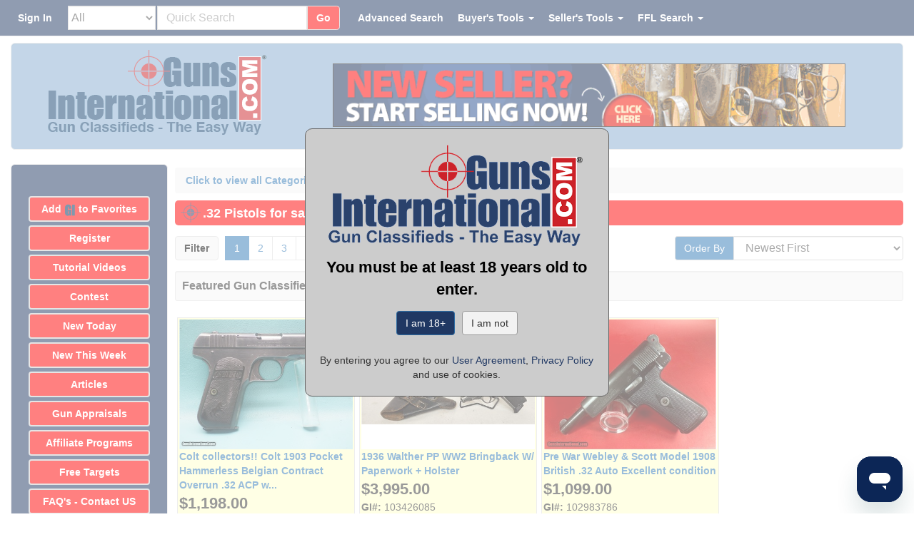

--- FILE ---
content_type: text/html;charset=UTF-8
request_url: https://www.gunsinternational.com/guns-for-sale-online/pistols/-32-pistols.c156_p1_o6.cfm
body_size: 81872
content:
<!DOCTYPE html><html lang="en"><head><meta charset="utf-8"><meta http-equiv="X-UA-Compatible" content="IE=edge"><meta name="viewport" content="width=device-width, initial-scale=1"><meta property="og:type" content="website" /><meta property="og:image" content="https://images.gunsinternational.com/site_images/guns-international-logo.jpg" /><meta property="og:image:width" content="303" /><meta property="og:image:height" content="120" /><meta property="og:site_name" content="Guns International" /><meta name="description" content="Browse all new and used .32 Pistols for sale and buy with confidence from Guns International." /><meta property="og:description" content="Browse all new and used .32 Pistols for sale and buy with confidence from Guns International."><meta property="og:url" content="https://www.gunsinternational.com/guns-for-sale-online/pistols/-32-pistols.c156_p1_o6.cfm" /><link rel="canonical" href="https://www.gunsinternational.com/guns-for-sale-online/pistols/-32-pistols.c156_p1_o6.cfm"><meta property="og:title" content=".32 Pistols for sale" /><title>.32 Pistols for sale</title><link rel="apple-touch-icon" sizes="57x57" href="https://images.gunsinternational.com/site_images/apple-icon-57x57.png"><link rel="apple-touch-icon" sizes="60x60" href="https://images.gunsinternational.com/site_images/apple-icon-60x60.png"><link rel="apple-touch-icon" sizes="72x72" href="https://images.gunsinternational.com/site_images/apple-icon-72x72.png"><link rel="apple-touch-icon" sizes="76x76" href="https://images.gunsinternational.com/site_images/apple-icon-76x76.png"><link rel="apple-touch-icon" sizes="114x114" href="https://images.gunsinternational.com/site_images/apple-icon-114x114.png"><link rel="apple-touch-icon" sizes="120x120" href="https://images.gunsinternational.com/site_images/apple-icon-120x120.png"><link rel="apple-touch-icon" sizes="144x144" href="https://images.gunsinternational.com/site_images/apple-icon-144x144.png"><link rel="apple-touch-icon" sizes="152x152" href="https://images.gunsinternational.com/site_images/apple-icon-152x152.png"><link rel="apple-touch-icon" sizes="180x180" href="https://images.gunsinternational.com/site_images/apple-icon-180x180.png"><link rel="icon" type="image/png" sizes="192x192"href="https://images.gunsinternational.com/site_images/android-icon-192x192.png"><link rel="icon" type="image/png" sizes="32x32" href="https://images.gunsinternational.com/site_images/favicon-32x32.png"><link rel="icon" type="image/png" sizes="96x96" href="https://images.gunsinternational.com/site_images/favicon-96x96.jpg"><link rel="icon" type="image/png" sizes="16x16" href="https://images.gunsinternational.com/site_images/favicon-16x16.png"><link rel="manifest" href="https://www.gunsinternational.com/manifest.json"><meta name="msapplication-TileColor" content="#ffffff"><meta name="msapplication-TileImage" content="https://images.gunsinternational.com/site_images/ms-icon-144x144.png"><meta name="theme-color" content="#ffffff"><style>/*!* Bootstrap v3.3.1 (http://getbootstrap.com)* Copyright 2011-2014 Twitter, Inc.* Licensed under MIT (https://github.com/twbs/bootstrap/blob/master/LICENSE)*//*! normalize.css v3.0.2 | MIT License | git.io/normalize */html{font-family:sans-serif;-webkit-text-size-adjust:100%;-ms-text-size-adjust:100%}body{margin:0}article,aside,details,figcaption,figure,footer,header,hgroup,main,menu,nav,section,summary{display:block}audio,canvas,progress,video{display:inline-block;vertical-align:baseline}audio:not([controls]){display:none;height:0}[hidden],template{display:none}a{background-color:transparent}a:active,a:hover{outline:0}abbr[title]{border-bottom:1px dotted}b,strong{font-weight:700}dfn{font-style:italic}h1{margin:.67em 0;font-size:2em}mark{color:#000;background:#ff0}small{font-size:80%}sub,sup{position:relative;font-size:75%;line-height:0;vertical-align:baseline}sup{top:-.5em}sub{bottom:-.25em}img{border:0}svg:not(:root){overflow:hidden}figure{margin:1em 40px}hr{height:0;-webkit-box-sizing:content-box;-moz-box-sizing:content-box;box-sizing:content-box}pre{overflow:auto}code,kbd,pre,samp{font-family:monospace,monospace;font-size:1em}button,input,optgroup,select,textarea{margin:0;font:inherit;color:inherit}button{overflow:visible}button,select{text-transform:none}button,html input[type=button],input[type=reset],input[type=submit]{-webkit-appearance:button;cursor:pointer}button[disabled],html input[disabled]{cursor:default}button::-moz-focus-inner,input::-moz-focus-inner{padding:0;border:0}input{line-height:normal}input[type=checkbox],input[type=radio]{-webkit-box-sizing:border-box;-moz-box-sizing:border-box;box-sizing:border-box;padding:0}input[type=number]::-webkit-inner-spin-button,input[type=number]::-webkit-outer-spin-button{height:auto}input[type=search]{-webkit-box-sizing:content-box;-moz-box-sizing:content-box;box-sizing:content-box;-webkit-appearance:textfield}input[type=search]::-webkit-search-cancel-button,input[type=search]::-webkit-search-decoration{-webkit-appearance:none}fieldset{padding:.35em .625em .75em;margin:0 2px;border:1px solid silver}legend{padding:0;border:0}textarea{overflow:auto}optgroup{font-weight:700}table{border-spacing:0;border-collapse:collapse}td,th{padding:0}/*! Source: https://github.com/h5bp/html5-boilerplate/blob/master/src/css/main.css */@media print{*,:before,:after{color:#000!important;text-shadow:none!important;background:transparent!important;-webkit-box-shadow:none!important;box-shadow:none!important}a,a:visited{text-decoration:underline}a[href]:after{content:" (" attr(href) ")"}abbr[title]:after{content:" (" attr(title) ")"}a[href^="#"]:after,a[href^="javascript:"]:after{content:""}pre,blockquote{border:1px solid #999;page-break-inside:avoid}thead{display:table-header-group}tr,img{page-break-inside:avoid}img{max-width:100%!important}p,h2,h3{orphans:3;widows:3}h2,h3{page-break-after:avoid}select{background:#fff!important}.navbar{display:none}.btn>.caret,.dropup>.btn>.caret{border-top-color:#000!important}.label{border:1px solid #000}.table{border-collapse:collapse!important}.table td,.table th{background-color:#fff!important}.table-bordered th,.table-bordered td{border:1px solid #ddd!important}}@font-face{font-family:'Glyphicons Halflings';src:url(https://www.gunsinternational.com/fonts/glyphicons-halflings-regular.eot);src:url(https://www.gunsinternational.com/fonts/glyphicons-halflings-regular.eot?#iefix) format('embedded-opentype'),url(https://www.gunsinternational.com/fonts/glyphicons-halflings-regular.woff) format('woff'),url(https://www.gunsinternational.com/fonts/glyphicons-halflings-regular.ttf) format('truetype'),url(https://www.gunsinternational.com/fonts/glyphicons-halflings-regular.svg#glyphicons_halflingsregular) format('svg')}.glyphicon{position:relative;top:1px;display:inline-block;font-family:'Glyphicons Halflings';font-style:normal;font-weight:400;line-height:1;-webkit-font-smoothing:antialiased;-moz-osx-font-smoothing:grayscale}.glyphicon-asterisk:before{content:"\2a"}.glyphicon-plus:before{content:"\2b"}.glyphicon-euro:before,.glyphicon-eur:before{content:"\20ac"}.glyphicon-minus:before{content:"\2212"}.glyphicon-cloud:before{content:"\2601"}.glyphicon-envelope:before{content:"\2709"}.glyphicon-pencil:before{content:"\270f"}.glyphicon-glass:before{content:"\e001"}.glyphicon-music:before{content:"\e002"}.glyphicon-search:before{content:"\e003"}.glyphicon-heart:before{content:"\e005"}.glyphicon-star:before{content:"\e006"}.glyphicon-star-empty:before{content:"\e007"}.glyphicon-user:before{content:"\e008"}.glyphicon-film:before{content:"\e009"}.glyphicon-th-large:before{content:"\e010"}.glyphicon-th:before{content:"\e011"}.glyphicon-th-list:before{content:"\e012"}.glyphicon-ok:before{content:"\e013"}.glyphicon-remove:before{content:"\e014"}.glyphicon-zoom-in:before{content:"\e015"}.glyphicon-zoom-out:before{content:"\e016"}.glyphicon-off:before{content:"\e017"}.glyphicon-signal:before{content:"\e018"}.glyphicon-cog:before{content:"\e019"}.glyphicon-trash:before{content:"\e020"}.glyphicon-home:before{content:"\e021"}.glyphicon-file:before{content:"\e022"}.glyphicon-time:before{content:"\e023"}.glyphicon-road:before{content:"\e024"}.glyphicon-download-alt:before{content:"\e025"}.glyphicon-download:before{content:"\e026"}.glyphicon-upload:before{content:"\e027"}.glyphicon-inbox:before{content:"\e028"}.glyphicon-play-circle:before{content:"\e029"}.glyphicon-repeat:before{content:"\e030"}.glyphicon-refresh:before{content:"\e031"}.glyphicon-list-alt:before{content:"\e032"}.glyphicon-lock:before{content:"\e033"}.glyphicon-flag:before{content:"\e034"}.glyphicon-headphones:before{content:"\e035"}.glyphicon-volume-off:before{content:"\e036"}.glyphicon-volume-down:before{content:"\e037"}.glyphicon-volume-up:before{content:"\e038"}.glyphicon-qrcode:before{content:"\e039"}.glyphicon-barcode:before{content:"\e040"}.glyphicon-tag:before{content:"\e041"}.glyphicon-tags:before{content:"\e042"}.glyphicon-book:before{content:"\e043"}.glyphicon-bookmark:before{content:"\e044"}.glyphicon-print:before{content:"\e045"}.glyphicon-camera:before{content:"\e046"}.glyphicon-font:before{content:"\e047"}.glyphicon-bold:before{content:"\e048"}.glyphicon-italic:before{content:"\e049"}.glyphicon-text-height:before{content:"\e050"}.glyphicon-text-width:before{content:"\e051"}.glyphicon-align-left:before{content:"\e052"}.glyphicon-align-center:before{content:"\e053"}.glyphicon-align-right:before{content:"\e054"}.glyphicon-align-justify:before{content:"\e055"}.glyphicon-list:before{content:"\e056"}.glyphicon-indent-left:before{content:"\e057"}.glyphicon-indent-right:before{content:"\e058"}.glyphicon-facetime-video:before{content:"\e059"}.glyphicon-picture:before{content:"\e060"}.glyphicon-map-marker:before{content:"\e062"}.glyphicon-adjust:before{content:"\e063"}.glyphicon-tint:before{content:"\e064"}.glyphicon-edit:before{content:"\e065"}.glyphicon-share:before{content:"\e066"}.glyphicon-check:before{content:"\e067"}.glyphicon-move:before{content:"\e068"}.glyphicon-step-backward:before{content:"\e069"}.glyphicon-fast-backward:before{content:"\e070"}.glyphicon-backward:before{content:"\e071"}.glyphicon-play:before{content:"\e072"}.glyphicon-pause:before{content:"\e073"}.glyphicon-stop:before{content:"\e074"}.glyphicon-forward:before{content:"\e075"}.glyphicon-fast-forward:before{content:"\e076"}.glyphicon-step-forward:before{content:"\e077"}.glyphicon-eject:before{content:"\e078"}.glyphicon-chevron-left:before{content:"\e079"}.glyphicon-chevron-right:before{content:"\e080"}.glyphicon-plus-sign:before{content:"\e081"}.glyphicon-minus-sign:before{content:"\e082"}.glyphicon-remove-sign:before{content:"\e083"}.glyphicon-ok-sign:before{content:"\e084"}.glyphicon-question-sign:before{content:"\e085"}.glyphicon-info-sign:before{content:"\e086"}.glyphicon-screenshot:before{content:"\e087"}.glyphicon-remove-circle:before{content:"\e088"}.glyphicon-ok-circle:before{content:"\e089"}.glyphicon-ban-circle:before{content:"\e090"}.glyphicon-arrow-left:before{content:"\e091"}.glyphicon-arrow-right:before{content:"\e092"}.glyphicon-arrow-up:before{content:"\e093"}.glyphicon-arrow-down:before{content:"\e094"}.glyphicon-share-alt:before{content:"\e095"}.glyphicon-resize-full:before{content:"\e096"}.glyphicon-resize-small:before{content:"\e097"}.glyphicon-exclamation-sign:before{content:"\e101"}.glyphicon-gift:before{content:"\e102"}.glyphicon-leaf:before{content:"\e103"}.glyphicon-fire:before{content:"\e104"}.glyphicon-eye-open:before{content:"\e105"}.glyphicon-eye-close:before{content:"\e106"}.glyphicon-warning-sign:before{content:"\e107"}.glyphicon-plane:before{content:"\e108"}.glyphicon-calendar:before{content:"\e109"}.glyphicon-random:before{content:"\e110"}.glyphicon-comment:before{content:"\e111"}.glyphicon-magnet:before{content:"\e112"}.glyphicon-chevron-up:before{content:"\e113"}.glyphicon-chevron-down:before{content:"\e114"}.glyphicon-retweet:before{content:"\e115"}.glyphicon-shopping-cart:before{content:"\e116"}.glyphicon-folder-close:before{content:"\e117"}.glyphicon-folder-open:before{content:"\e118"}.glyphicon-resize-vertical:before{content:"\e119"}.glyphicon-resize-horizontal:before{content:"\e120"}.glyphicon-hdd:before{content:"\e121"}.glyphicon-bullhorn:before{content:"\e122"}.glyphicon-bell:before{content:"\e123"}.glyphicon-certificate:before{content:"\e124"}.glyphicon-thumbs-up:before{content:"\e125"}.glyphicon-thumbs-down:before{content:"\e126"}.glyphicon-hand-right:before{content:"\e127"}.glyphicon-hand-left:before{content:"\e128"}.glyphicon-hand-up:before{content:"\e129"}.glyphicon-hand-down:before{content:"\e130"}.glyphicon-circle-arrow-right:before{content:"\e131"}.glyphicon-circle-arrow-left:before{content:"\e132"}.glyphicon-circle-arrow-up:before{content:"\e133"}.glyphicon-circle-arrow-down:before{content:"\e134"}.glyphicon-globe:before{content:"\e135"}.glyphicon-wrench:before{content:"\e136"}.glyphicon-tasks:before{content:"\e137"}.glyphicon-filter:before{content:"\e138"}.glyphicon-briefcase:before{content:"\e139"}.glyphicon-fullscreen:before{content:"\e140"}.glyphicon-dashboard:before{content:"\e141"}.glyphicon-paperclip:before{content:"\e142"}.glyphicon-heart-empty:before{content:"\e143"}.glyphicon-link:before{content:"\e144"}.glyphicon-phone:before{content:"\e145"}.glyphicon-pushpin:before{content:"\e146"}.glyphicon-usd:before{content:"\e148"}.glyphicon-gbp:before{content:"\e149"}.glyphicon-sort:before{content:"\e150"}.glyphicon-sort-by-alphabet:before{content:"\e151"}.glyphicon-sort-by-alphabet-alt:before{content:"\e152"}.glyphicon-sort-by-order:before{content:"\e153"}.glyphicon-sort-by-order-alt:before{content:"\e154"}.glyphicon-sort-by-attributes:before{content:"\e155"}.glyphicon-sort-by-attributes-alt:before{content:"\e156"}.glyphicon-unchecked:before{content:"\e157"}.glyphicon-expand:before{content:"\e158"}.glyphicon-collapse-down:before{content:"\e159"}.glyphicon-collapse-up:before{content:"\e160"}.glyphicon-log-in:before{content:"\e161"}.glyphicon-flash:before{content:"\e162"}.glyphicon-log-out:before{content:"\e163"}.glyphicon-new-window:before{content:"\e164"}.glyphicon-record:before{content:"\e165"}.glyphicon-save:before{content:"\e166"}.glyphicon-open:before{content:"\e167"}.glyphicon-saved:before{content:"\e168"}.glyphicon-import:before{content:"\e169"}.glyphicon-export:before{content:"\e170"}.glyphicon-send:before{content:"\e171"}.glyphicon-floppy-disk:before{content:"\e172"}.glyphicon-floppy-saved:before{content:"\e173"}.glyphicon-floppy-remove:before{content:"\e174"}.glyphicon-floppy-save:before{content:"\e175"}.glyphicon-floppy-open:before{content:"\e176"}.glyphicon-credit-card:before{content:"\e177"}.glyphicon-transfer:before{content:"\e178"}.glyphicon-cutlery:before{content:"\e179"}.glyphicon-header:before{content:"\e180"}.glyphicon-compressed:before{content:"\e181"}.glyphicon-earphone:before{content:"\e182"}.glyphicon-phone-alt:before{content:"\e183"}.glyphicon-tower:before{content:"\e184"}.glyphicon-stats:before{content:"\e185"}.glyphicon-sd-video:before{content:"\e186"}.glyphicon-hd-video:before{content:"\e187"}.glyphicon-subtitles:before{content:"\e188"}.glyphicon-sound-stereo:before{content:"\e189"}.glyphicon-sound-dolby:before{content:"\e190"}.glyphicon-sound-5-1:before{content:"\e191"}.glyphicon-sound-6-1:before{content:"\e192"}.glyphicon-sound-7-1:before{content:"\e193"}.glyphicon-copyright-mark:before{content:"\e194"}.glyphicon-registration-mark:before{content:"\e195"}.glyphicon-cloud-download:before{content:"\e197"}.glyphicon-cloud-upload:before{content:"\e198"}.glyphicon-tree-conifer:before{content:"\e199"}.glyphicon-tree-deciduous:before{content:"\e200"}*{-webkit-box-sizing:border-box;-moz-box-sizing:border-box;box-sizing:border-box}:before,:after{-webkit-box-sizing:border-box;-moz-box-sizing:border-box;box-sizing:border-box}html{font-size:10px;-webkit-tap-highlight-color:rgba(0,0,0,0)}body{font-family:"Helvetica Neue",Helvetica,Arial,sans-serif;font-size:14px;line-height:1.42857143;color:#333;background-color:#fff}input,button,select,textarea{font-family:inherit;font-size:inherit;line-height:inherit}a{color:#337ab7;text-decoration:none}a:hover,a:focus{color:#23527c;text-decoration:underline}a:focus{outline:thin dotted;outline:5px auto -webkit-focus-ring-color;outline-offset:-2px}figure{margin:0}img{vertical-align:middle}.img-responsive,.thumbnail>img,.thumbnail a>img,.carousel-inner>.item>img,.carousel-inner>.item>a>img{display:block;max-width:100%;height:auto}.img-rounded{border-radius:6px}.img-thumbnail{display:inline-block;max-width:100%;height:auto;padding:4px;line-height:1.42857143;background-color:#fff;border:1px solid #ddd;border-radius:4px;-webkit-transition:all .2s ease-in-out;-o-transition:all .2s ease-in-out;transition:all .2s ease-in-out}.img-circle{border-radius:50%}hr{margin-top:20px;margin-bottom:20px;border:0;border-top:1px solid #eee}.sr-only{position:absolute;width:1px;height:1px;padding:0;margin:-1px;overflow:hidden;clip:rect(0,0,0,0);border:0}.sr-only-focusable:active,.sr-only-focusable:focus{position:static;width:auto;height:auto;margin:0;overflow:visible;clip:auto}h1,h2,h3,h4,h5,h6,.h1,.h2,.h3,.h4,.h5,.h6{font-family:inherit;font-weight:500;line-height:1.1;color:inherit}h1 small,h2 small,h3 small,h4 small,h5 small,h6 small,.h1 small,.h2 small,.h3 small,.h4 small,.h5 small,.h6 small,h1 .small,h2 .small,h3 .small,h4 .small,h5 .small,h6 .small,.h1 .small,.h2 .small,.h3 .small,.h4 .small,.h5 .small,.h6 .small{font-weight:400;line-height:1;color:#777}h1,.h1,h2,.h2,h3,.h3{margin-top:20px;margin-bottom:10px}h1 small,.h1 small,h2 small,.h2 small,h3 small,.h3 small,h1 .small,.h1 .small,h2 .small,.h2 .small,h3 .small,.h3 .small{font-size:65%}h4,.h4,h5,.h5,h6,.h6{margin-top:10px;margin-bottom:10px}h4 small,.h4 small,h5 small,.h5 small,h6 small,.h6 small,h4 .small,.h4 .small,h5 .small,.h5 .small,h6 .small,.h6 .small{font-size:75%}h1,.h1{font-size:36px}h2,.h2{font-size:30px}h3,.h3{font-size:24px}h4,.h4{font-size:18px}h5,.h5{font-size:14px}h6,.h6{font-size:12px}p{margin:0 0 10px}.lead{margin-bottom:20px;font-size:16px;font-weight:300;line-height:1.4}@media (min-width:768px){.lead{font-size:21px}}small,.small{font-size:85%}mark,.mark{padding:.2em;background-color:#fcf8e3}.text-left{text-align:left}.text-right{text-align:right}.text-center{text-align:center}.text-justify{text-align:justify}.text-nowrap{white-space:nowrap}.text-lowercase{text-transform:lowercase}.text-uppercase{text-transform:uppercase}.text-capitalize{text-transform:capitalize}.text-muted{color:#777}.text-primary{color:#337ab7}a.text-primary:hover{color:#286090}.text-success{color:#3c763d}a.text-success:hover{color:#2b542c}.text-info{color:#31708f}a.text-info:hover{color:#245269}.text-warning{color:#8a6d3b}a.text-warning:hover{color:#66512c}.text-danger{color:#a94442}a.text-danger:hover{color:#843534}.bg-primary{color:#fff;background-color:#337ab7}a.bg-primary:hover{background-color:#286090}.bg-success{background-color:#dff0d8}a.bg-success:hover{background-color:#c1e2b3}.bg-info{background-color:#d9edf7}a.bg-info:hover{background-color:#afd9ee}.bg-warning{background-color:#fcf8e3}a.bg-warning:hover{background-color:#f7ecb5}.bg-danger{background-color:#f2dede}a.bg-danger:hover{background-color:#e4b9b9}.page-header{padding-bottom:9px;margin:40px 0 20px;border-bottom:1px solid #eee}ul,ol{margin-top:0;margin-bottom:10px}ul ul,ol ul,ul ol,ol ol{margin-bottom:0}.list-unstyled{padding-left:0;list-style:none}.list-inline{padding-left:0;margin-left:-5px;list-style:none}.list-inline>li{display:inline-block;padding-right:5px;padding-left:5px}dl{margin-top:0;margin-bottom:20px}dt,dd{line-height:1.42857143}dt{font-weight:700}dd{margin-left:0}@media (min-width:768px){.dl-horizontal dt{float:left;width:160px;overflow:hidden;clear:left;text-align:right;text-overflow:ellipsis;white-space:nowrap}.dl-horizontal dd{margin-left:180px}}abbr[title],abbr[data-original-title]{cursor:help;border-bottom:1px dotted #777}.initialism{font-size:90%;text-transform:uppercase}blockquote{padding:10px 20px;margin:0 0 20px;font-size:17.5px;border-left:5px solid #eee}blockquote p:last-child,blockquote ul:last-child,blockquote ol:last-child{margin-bottom:0}blockquote footer,blockquote small,blockquote .small{display:block;font-size:80%;line-height:1.42857143;color:#777}blockquote footer:before,blockquote small:before,blockquote .small:before{content:'\2014 \00A0'}.blockquote-reverse,blockquote.pull-right{padding-right:15px;padding-left:0;text-align:right;border-right:5px solid #eee;border-left:0}.blockquote-reverse footer:before,blockquote.pull-right footer:before,.blockquote-reverse small:before,blockquote.pull-right small:before,.blockquote-reverse .small:before,blockquote.pull-right .small:before{content:''}.blockquote-reverse footer:after,blockquote.pull-right footer:after,.blockquote-reverse small:after,blockquote.pull-right small:after,.blockquote-reverse .small:after,blockquote.pull-right .small:after{content:'\00A0 \2014'}address{margin-bottom:20px;font-style:normal;line-height:1.42857143}code,kbd,pre,samp{font-family:Menlo,Monaco,Consolas,"Courier New",monospace}code{padding:2px 4px;font-size:90%;color:#c7254e;background-color:#f9f2f4;border-radius:4px}kbd{padding:2px 4px;font-size:90%;color:#fff;background-color:#333;border-radius:3px;-webkit-box-shadow:inset 0 -1px 0 rgba(0,0,0,.25);box-shadow:inset 0 -1px 0 rgba(0,0,0,.25)}kbd kbd{padding:0;font-size:100%;font-weight:700;-webkit-box-shadow:none;box-shadow:none}pre{display:block;padding:9.5px;margin:0 0 10px;font-size:13px;line-height:1.42857143;color:#333;word-break:break-all;word-wrap:break-word;background-color:#f5f5f5;border:1px solid #ccc;border-radius:4px}pre code{padding:0;font-size:inherit;color:inherit;white-space:pre-wrap;background-color:transparent;border-radius:0}.pre-scrollable{max-height:340px;overflow-y:scroll}.container{padding-right:15px;padding-left:15px;margin-right:auto;margin-left:auto}@media (min-width:768px){.container{width:750px}}@media (min-width:992px){.container{width:970px}}@media (min-width:1200px){.container{width:1170px}}.container-fluid{padding-right:15px;padding-left:15px;margin-right:auto;margin-left:auto}.row{margin-right:-15px;margin-left:-15px}.col-xs-1,.col-sm-1,.col-md-1,.col-lg-1,.col-xs-2,.col-sm-2,.col-md-2,.col-lg-2,.col-xs-3,.col-sm-3,.col-md-3,.col-lg-3,.col-xs-4,.col-sm-4,.col-md-4,.col-lg-4,.col-xs-5,.col-sm-5,.col-md-5,.col-lg-5,.col-xs-6,.col-sm-6,.col-md-6,.col-lg-6,.col-xs-7,.col-sm-7,.col-md-7,.col-lg-7,.col-xs-8,.col-sm-8,.col-md-8,.col-lg-8,.col-xs-9,.col-sm-9,.col-md-9,.col-lg-9,.col-xs-10,.col-sm-10,.col-md-10,.col-lg-10,.col-xs-11,.col-sm-11,.col-md-11,.col-lg-11,.col-xs-12,.col-sm-12,.col-md-12,.col-lg-12{position:relative;min-height:1px;padding-right:15px;padding-left:15px}.col-xs-1,.col-xs-2,.col-xs-3,.col-xs-4,.col-xs-5,.col-xs-6,.col-xs-7,.col-xs-8,.col-xs-9,.col-xs-10,.col-xs-11,.col-xs-12{float:left}.col-xs-12{width:100%}.col-xs-11{width:91.66666667%}.col-xs-10{width:83.33333333%}.col-xs-9{width:75%}.col-xs-8{width:66.66666667%}.col-xs-7{width:58.33333333%}.col-xs-6{width:50%}.col-xs-5{width:41.66666667%}.col-xs-4{width:33.33333333%}.col-xs-3{width:25%}.col-xs-2{width:16.66666667%}.col-xs-1{width:8.33333333%}.col-xs-pull-12{right:100%}.col-xs-pull-11{right:91.66666667%}.col-xs-pull-10{right:83.33333333%}.col-xs-pull-9{right:75%}.col-xs-pull-8{right:66.66666667%}.col-xs-pull-7{right:58.33333333%}.col-xs-pull-6{right:50%}.col-xs-pull-5{right:41.66666667%}.col-xs-pull-4{right:33.33333333%}.col-xs-pull-3{right:25%}.col-xs-pull-2{right:16.66666667%}.col-xs-pull-1{right:8.33333333%}.col-xs-pull-0{right:auto}.col-xs-push-12{left:100%}.col-xs-push-11{left:91.66666667%}.col-xs-push-10{left:83.33333333%}.col-xs-push-9{left:75%}.col-xs-push-8{left:66.66666667%}.col-xs-push-7{left:58.33333333%}.col-xs-push-6{left:50%}.col-xs-push-5{left:41.66666667%}.col-xs-push-4{left:33.33333333%}.col-xs-push-3{left:25%}.col-xs-push-2{left:16.66666667%}.col-xs-push-1{left:8.33333333%}.col-xs-push-0{left:auto}.col-xs-offset-12{margin-left:100%}.col-xs-offset-11{margin-left:91.66666667%}.col-xs-offset-10{margin-left:83.33333333%}.col-xs-offset-9{margin-left:75%}.col-xs-offset-8{margin-left:66.66666667%}.col-xs-offset-7{margin-left:58.33333333%}.col-xs-offset-6{margin-left:50%}.col-xs-offset-5{margin-left:41.66666667%}.col-xs-offset-4{margin-left:33.33333333%}.col-xs-offset-3{margin-left:25%}.col-xs-offset-2{margin-left:16.66666667%}.col-xs-offset-1{margin-left:8.33333333%}.col-xs-offset-0{margin-left:0}@media (min-width:768px){.col-sm-1,.col-sm-2,.col-sm-3,.col-sm-4,.col-sm-5,.col-sm-6,.col-sm-7,.col-sm-8,.col-sm-9,.col-sm-10,.col-sm-11,.col-sm-12{float:left}.col-sm-12{width:100%}.col-sm-11{width:91.66666667%}.col-sm-10{width:83.33333333%}.col-sm-9{width:75%}.col-sm-8{width:66.66666667%}.col-sm-7{width:58.33333333%}.col-sm-6{width:50%}.col-sm-5{width:41.66666667%}.col-sm-4{width:33.33333333%}.col-sm-3{width:25%}.col-sm-2{width:16.66666667%}.col-sm-1{width:8.33333333%}.col-sm-pull-12{right:100%}.col-sm-pull-11{right:91.66666667%}.col-sm-pull-10{right:83.33333333%}.col-sm-pull-9{right:75%}.col-sm-pull-8{right:66.66666667%}.col-sm-pull-7{right:58.33333333%}.col-sm-pull-6{right:50%}.col-sm-pull-5{right:41.66666667%}.col-sm-pull-4{right:33.33333333%}.col-sm-pull-3{right:25%}.col-sm-pull-2{right:16.66666667%}.col-sm-pull-1{right:8.33333333%}.col-sm-pull-0{right:auto}.col-sm-push-12{left:100%}.col-sm-push-11{left:91.66666667%}.col-sm-push-10{left:83.33333333%}.col-sm-push-9{left:75%}.col-sm-push-8{left:66.66666667%}.col-sm-push-7{left:58.33333333%}.col-sm-push-6{left:50%}.col-sm-push-5{left:41.66666667%}.col-sm-push-4{left:33.33333333%}.col-sm-push-3{left:25%}.col-sm-push-2{left:16.66666667%}.col-sm-push-1{left:8.33333333%}.col-sm-push-0{left:auto}.col-sm-offset-12{margin-left:100%}.col-sm-offset-11{margin-left:91.66666667%}.col-sm-offset-10{margin-left:83.33333333%}.col-sm-offset-9{margin-left:75%}.col-sm-offset-8{margin-left:66.66666667%}.col-sm-offset-7{margin-left:58.33333333%}.col-sm-offset-6{margin-left:50%}.col-sm-offset-5{margin-left:41.66666667%}.col-sm-offset-4{margin-left:33.33333333%}.col-sm-offset-3{margin-left:25%}.col-sm-offset-2{margin-left:16.66666667%}.col-sm-offset-1{margin-left:8.33333333%}.col-sm-offset-0{margin-left:0}}@media (min-width:992px){.col-md-1,.col-md-2,.col-md-3,.col-md-4,.col-md-5,.col-md-6,.col-md-7,.col-md-8,.col-md-9,.col-md-10,.col-md-11,.col-md-12{float:left}.col-md-12{width:100%}.col-md-11{width:91.66666667%}.col-md-10{width:83.33333333%}.col-md-9{width:75%}.col-md-8{width:66.66666667%}.col-md-7{width:58.33333333%}.col-md-6{width:50%}.col-md-5{width:41.66666667%}.col-md-4{width:33.33333333%}.col-md-3{width:25%}.col-md-2{width:16.66666667%}.col-md-1{width:8.33333333%}.col-md-pull-12{right:100%}.col-md-pull-11{right:91.66666667%}.col-md-pull-10{right:83.33333333%}.col-md-pull-9{right:75%}.col-md-pull-8{right:66.66666667%}.col-md-pull-7{right:58.33333333%}.col-md-pull-6{right:50%}.col-md-pull-5{right:41.66666667%}.col-md-pull-4{right:33.33333333%}.col-md-pull-3{right:25%}.col-md-pull-2{right:16.66666667%}.col-md-pull-1{right:8.33333333%}.col-md-pull-0{right:auto}.col-md-push-12{left:100%}.col-md-push-11{left:91.66666667%}.col-md-push-10{left:83.33333333%}.col-md-push-9{left:75%}.col-md-push-8{left:66.66666667%}.col-md-push-7{left:58.33333333%}.col-md-push-6{left:50%}.col-md-push-5{left:41.66666667%}.col-md-push-4{left:33.33333333%}.col-md-push-3{left:25%}.col-md-push-2{left:16.66666667%}.col-md-push-1{left:8.33333333%}.col-md-push-0{left:auto}.col-md-offset-12{margin-left:100%}.col-md-offset-11{margin-left:91.66666667%}.col-md-offset-10{margin-left:83.33333333%}.col-md-offset-9{margin-left:75%}.col-md-offset-8{margin-left:66.66666667%}.col-md-offset-7{margin-left:58.33333333%}.col-md-offset-6{margin-left:50%}.col-md-offset-5{margin-left:41.66666667%}.col-md-offset-4{margin-left:33.33333333%}.col-md-offset-3{margin-left:25%}.col-md-offset-2{margin-left:16.66666667%}.col-md-offset-1{margin-left:8.33333333%}.col-md-offset-0{margin-left:0}}@media (min-width:1200px){.col-lg-1,.col-lg-2,.col-lg-3,.col-lg-4,.col-lg-5,.col-lg-6,.col-lg-7,.col-lg-8,.col-lg-9,.col-lg-10,.col-lg-11,.col-lg-12{float:left}.col-lg-12{width:100%}.col-lg-11{width:91.66666667%}.col-lg-10{width:83.33333333%}.col-lg-9{width:75%}.col-lg-8{width:66.66666667%}.col-lg-7{width:58.33333333%}.col-lg-6{width:50%}.col-lg-5{width:41.66666667%}.col-lg-4{width:33.33333333%}.col-lg-3{width:25%}.col-lg-2{width:16.66666667%}.col-lg-1{width:8.33333333%}.col-lg-pull-12{right:100%}.col-lg-pull-11{right:91.66666667%}.col-lg-pull-10{right:83.33333333%}.col-lg-pull-9{right:75%}.col-lg-pull-8{right:66.66666667%}.col-lg-pull-7{right:58.33333333%}.col-lg-pull-6{right:50%}.col-lg-pull-5{right:41.66666667%}.col-lg-pull-4{right:33.33333333%}.col-lg-pull-3{right:25%}.col-lg-pull-2{right:16.66666667%}.col-lg-pull-1{right:8.33333333%}.col-lg-pull-0{right:auto}.col-lg-push-12{left:100%}.col-lg-push-11{left:91.66666667%}.col-lg-push-10{left:83.33333333%}.col-lg-push-9{left:75%}.col-lg-push-8{left:66.66666667%}.col-lg-push-7{left:58.33333333%}.col-lg-push-6{left:50%}.col-lg-push-5{left:41.66666667%}.col-lg-push-4{left:33.33333333%}.col-lg-push-3{left:25%}.col-lg-push-2{left:16.66666667%}.col-lg-push-1{left:8.33333333%}.col-lg-push-0{left:auto}.col-lg-offset-12{margin-left:100%}.col-lg-offset-11{margin-left:91.66666667%}.col-lg-offset-10{margin-left:83.33333333%}.col-lg-offset-9{margin-left:75%}.col-lg-offset-8{margin-left:66.66666667%}.col-lg-offset-7{margin-left:58.33333333%}.col-lg-offset-6{margin-left:50%}.col-lg-offset-5{margin-left:41.66666667%}.col-lg-offset-4{margin-left:33.33333333%}.col-lg-offset-3{margin-left:25%}.col-lg-offset-2{margin-left:16.66666667%}.col-lg-offset-1{margin-left:8.33333333%}.col-lg-offset-0{margin-left:0}}table{background-color:transparent}caption{padding-top:8px;padding-bottom:8px;color:#777;text-align:left}th{text-align:left}.table{width:100%;max-width:100%;margin-bottom:20px}.table>thead>tr>th,.table>tbody>tr>th,.table>tfoot>tr>th,.table>thead>tr>td,.table>tbody>tr>td,.table>tfoot>tr>td{padding:8px;line-height:1.42857143;vertical-align:top;border-top:1px solid #ddd}.table>thead>tr>th{vertical-align:bottom;border-bottom:2px solid #ddd}.table>caption+thead>tr:first-child>th,.table>colgroup+thead>tr:first-child>th,.table>thead:first-child>tr:first-child>th,.table>caption+thead>tr:first-child>td,.table>colgroup+thead>tr:first-child>td,.table>thead:first-child>tr:first-child>td{border-top:0}.table>tbody+tbody{border-top:2px solid #ddd}.table .table{background-color:#fff}.table-condensed>thead>tr>th,.table-condensed>tbody>tr>th,.table-condensed>tfoot>tr>th,.table-condensed>thead>tr>td,.table-condensed>tbody>tr>td,.table-condensed>tfoot>tr>td{padding:5px}.table-bordered{border:1px solid #ddd}.table-bordered>thead>tr>th,.table-bordered>tbody>tr>th,.table-bordered>tfoot>tr>th,.table-bordered>thead>tr>td,.table-bordered>tbody>tr>td,.table-bordered>tfoot>tr>td{border:1px solid #ddd}.table-bordered>thead>tr>th,.table-bordered>thead>tr>td{border-bottom-width:2px}.table-striped>tbody>tr:nth-child(odd){background-color:#f9f9f9}.table-hover>tbody>tr:hover{background-color:#f5f5f5}table col[class*=col-]{position:static;display:table-column;float:none}table td[class*=col-],table th[class*=col-]{position:static;display:table-cell;float:none}.table>thead>tr>td.active,.table>tbody>tr>td.active,.table>tfoot>tr>td.active,.table>thead>tr>th.active,.table>tbody>tr>th.active,.table>tfoot>tr>th.active,.table>thead>tr.active>td,.table>tbody>tr.active>td,.table>tfoot>tr.active>td,.table>thead>tr.active>th,.table>tbody>tr.active>th,.table>tfoot>tr.active>th{background-color:#f5f5f5}.table-hover>tbody>tr>td.active:hover,.table-hover>tbody>tr>th.active:hover,.table-hover>tbody>tr.active:hover>td,.table-hover>tbody>tr:hover>.active,.table-hover>tbody>tr.active:hover>th{background-color:#e8e8e8}.table>thead>tr>td.success,.table>tbody>tr>td.success,.table>tfoot>tr>td.success,.table>thead>tr>th.success,.table>tbody>tr>th.success,.table>tfoot>tr>th.success,.table>thead>tr.success>td,.table>tbody>tr.success>td,.table>tfoot>tr.success>td,.table>thead>tr.success>th,.table>tbody>tr.success>th,.table>tfoot>tr.success>th{background-color:#dff0d8}.table-hover>tbody>tr>td.success:hover,.table-hover>tbody>tr>th.success:hover,.table-hover>tbody>tr.success:hover>td,.table-hover>tbody>tr:hover>.success,.table-hover>tbody>tr.success:hover>th{background-color:#d0e9c6}.table>thead>tr>td.info,.table>tbody>tr>td.info,.table>tfoot>tr>td.info,.table>thead>tr>th.info,.table>tbody>tr>th.info,.table>tfoot>tr>th.info,.table>thead>tr.info>td,.table>tbody>tr.info>td,.table>tfoot>tr.info>td,.table>thead>tr.info>th,.table>tbody>tr.info>th,.table>tfoot>tr.info>th{background-color:#d9edf7}.table-hover>tbody>tr>td.info:hover,.table-hover>tbody>tr>th.info:hover,.table-hover>tbody>tr.info:hover>td,.table-hover>tbody>tr:hover>.info,.table-hover>tbody>tr.info:hover>th{background-color:#c4e3f3}.table>thead>tr>td.warning,.table>tbody>tr>td.warning,.table>tfoot>tr>td.warning,.table>thead>tr>th.warning,.table>tbody>tr>th.warning,.table>tfoot>tr>th.warning,.table>thead>tr.warning>td,.table>tbody>tr.warning>td,.table>tfoot>tr.warning>td,.table>thead>tr.warning>th,.table>tbody>tr.warning>th,.table>tfoot>tr.warning>th{background-color:#fcf8e3}.table-hover>tbody>tr>td.warning:hover,.table-hover>tbody>tr>th.warning:hover,.table-hover>tbody>tr.warning:hover>td,.table-hover>tbody>tr:hover>.warning,.table-hover>tbody>tr.warning:hover>th{background-color:#faf2cc}.table>thead>tr>td.danger,.table>tbody>tr>td.danger,.table>tfoot>tr>td.danger,.table>thead>tr>th.danger,.table>tbody>tr>th.danger,.table>tfoot>tr>th.danger,.table>thead>tr.danger>td,.table>tbody>tr.danger>td,.table>tfoot>tr.danger>td,.table>thead>tr.danger>th,.table>tbody>tr.danger>th,.table>tfoot>tr.danger>th{background-color:#f2dede}.table-hover>tbody>tr>td.danger:hover,.table-hover>tbody>tr>th.danger:hover,.table-hover>tbody>tr.danger:hover>td,.table-hover>tbody>tr:hover>.danger,.table-hover>tbody>tr.danger:hover>th{background-color:#ebcccc}.table-responsive{min-height:.01%;overflow-x:auto}@media screen and (max-width:767px){.table-responsive{width:100%;margin-bottom:15px;overflow-y:hidden;-ms-overflow-style:-ms-autohiding-scrollbar;border:1px solid #ddd}.table-responsive>.table{margin-bottom:0}.table-responsive>.table>thead>tr>th,.table-responsive>.table>tbody>tr>th,.table-responsive>.table>tfoot>tr>th,.table-responsive>.table>thead>tr>td,.table-responsive>.table>tbody>tr>td,.table-responsive>.table>tfoot>tr>td{white-space:nowrap}.table-responsive>.table-bordered{border:0}.table-responsive>.table-bordered>thead>tr>th:first-child,.table-responsive>.table-bordered>tbody>tr>th:first-child,.table-responsive>.table-bordered>tfoot>tr>th:first-child,.table-responsive>.table-bordered>thead>tr>td:first-child,.table-responsive>.table-bordered>tbody>tr>td:first-child,.table-responsive>.table-bordered>tfoot>tr>td:first-child{border-left:0}.table-responsive>.table-bordered>thead>tr>th:last-child,.table-responsive>.table-bordered>tbody>tr>th:last-child,.table-responsive>.table-bordered>tfoot>tr>th:last-child,.table-responsive>.table-bordered>thead>tr>td:last-child,.table-responsive>.table-bordered>tbody>tr>td:last-child,.table-responsive>.table-bordered>tfoot>tr>td:last-child{border-right:0}.table-responsive>.table-bordered>tbody>tr:last-child>th,.table-responsive>.table-bordered>tfoot>tr:last-child>th,.table-responsive>.table-bordered>tbody>tr:last-child>td,.table-responsive>.table-bordered>tfoot>tr:last-child>td{border-bottom:0}}fieldset{min-width:0;padding:0;margin:0;border:0}legend{display:block;width:100%;padding:0;margin-bottom:20px;font-size:21px;line-height:inherit;color:#333;border:0;border-bottom:1px solid #e5e5e5}label{display:inline-block;max-width:100%;margin-bottom:5px;font-weight:700}input[type=search]{-webkit-box-sizing:border-box;-moz-box-sizing:border-box;box-sizing:border-box}input[type=radio],input[type=checkbox]{margin:4px 0 0;margin-top:1px \9;line-height:normal}input[type=file]{display:block}input[type=range]{display:block;width:100%}select[multiple],select[size]{height:auto}input[type=file]:focus,input[type=radio]:focus,input[type=checkbox]:focus{outline:thin dotted;outline:5px auto -webkit-focus-ring-color;outline-offset:-2px}output{display:block;padding-top:7px;font-size:14px;line-height:1.42857143;color:#555}.form-control{display:block;width:100%;height:34px;padding:6px 12px;font-size:14px;line-height:1.42857143;color:#555;background-color:#fff;background-image:none;border:1px solid #ccc;border-radius:4px;-webkit-box-shadow:inset 0 1px 1px rgba(0,0,0,.075);box-shadow:inset 0 1px 1px rgba(0,0,0,.075);-webkit-transition:border-color ease-in-out .15s,-webkit-box-shadow ease-in-out .15s;-o-transition:border-color ease-in-out .15s,box-shadow ease-in-out .15s;transition:border-color ease-in-out .15s,box-shadow ease-in-out .15s}.form-control:focus{border-color:#66afe9;outline:0;-webkit-box-shadow:inset 0 1px 1px rgba(0,0,0,.075),0 0 8px rgba(102,175,233,.6);box-shadow:inset 0 1px 1px rgba(0,0,0,.075),0 0 8px rgba(102,175,233,.6)}.form-control::-moz-placeholder{color:#999;opacity:1}.form-control:-ms-input-placeholder{color:#999}.form-control::-webkit-input-placeholder{color:#999}.form-control[disabled],.form-control[readonly],fieldset[disabled] .form-control{cursor:not-allowed;background-color:#eee;opacity:1}textarea.form-control{height:auto}input[type=search]{-webkit-appearance:none}@media screen and (-webkit-min-device-pixel-ratio:0){input[type=date],input[type=time],input[type=datetime-local],input[type=month]{line-height:34px}input[type=date].input-sm,input[type=time].input-sm,input[type=datetime-local].input-sm,input[type=month].input-sm{line-height:30px}input[type=date].input-lg,input[type=time].input-lg,input[type=datetime-local].input-lg,input[type=month].input-lg{line-height:46px}}.form-group{margin-bottom:15px}.radio,.checkbox{position:relative;display:block;margin-top:10px;margin-bottom:10px}.radio label,.checkbox label{min-height:20px;padding-left:20px;margin-bottom:0;font-weight:400;cursor:pointer}.radio input[type=radio],.radio-inline input[type=radio],.checkbox input[type=checkbox],.checkbox-inline input[type=checkbox]{position:absolute;margin-top:4px \9;margin-left:-20px}.radio+.radio,.checkbox+.checkbox{margin-top:-5px}.radio-inline,.checkbox-inline{display:inline-block;padding-left:20px;margin-bottom:0;font-weight:400;vertical-align:middle;cursor:pointer}.radio-inline+.radio-inline,.checkbox-inline+.checkbox-inline{margin-top:0;margin-left:10px}input[type=radio][disabled],input[type=checkbox][disabled],input[type=radio].disabled,input[type=checkbox].disabled,fieldset[disabled] input[type=radio],fieldset[disabled] input[type=checkbox]{cursor:not-allowed}.radio-inline.disabled,.checkbox-inline.disabled,fieldset[disabled] .radio-inline,fieldset[disabled] .checkbox-inline{cursor:not-allowed}.radio.disabled label,.checkbox.disabled label,fieldset[disabled] .radio label,fieldset[disabled] .checkbox label{cursor:not-allowed}.form-control-static{padding-top:7px;padding-bottom:7px;margin-bottom:0}.form-control-static.input-lg,.form-control-static.input-sm{padding-right:0;padding-left:0}.input-sm,.form-group-sm .form-control{height:30px;padding:5px 10px;font-size:12px;line-height:1.5;border-radius:3px}select.input-sm,select.form-group-sm .form-control{height:30px;line-height:30px}textarea.input-sm,textarea.form-group-sm .form-control,select[multiple].input-sm,select[multiple].form-group-sm .form-control{height:auto}.input-lg,.form-group-lg .form-control{height:46px;padding:10px 16px;font-size:18px;line-height:1.33;border-radius:6px}select.input-lg,select.form-group-lg .form-control{height:46px;line-height:46px}textarea.input-lg,textarea.form-group-lg .form-control,select[multiple].input-lg,select[multiple].form-group-lg .form-control{height:auto}.has-feedback{position:relative}.has-feedback .form-control{padding-right:42.5px}.form-control-feedback{position:absolute;top:0;right:0;z-index:2;display:block;width:34px;height:34px;line-height:34px;text-align:center;pointer-events:none}.input-lg+.form-control-feedback{width:46px;height:46px;line-height:46px}.input-sm+.form-control-feedback{width:30px;height:30px;line-height:30px}.has-success .help-block,.has-success .control-label,.has-success .radio,.has-success .checkbox,.has-success .radio-inline,.has-success .checkbox-inline,.has-success.radio label,.has-success.checkbox label,.has-success.radio-inline label,.has-success.checkbox-inline label{color:#3c763d}.has-success .form-control{border-color:#3c763d;-webkit-box-shadow:inset 0 1px 1px rgba(0,0,0,.075);box-shadow:inset 0 1px 1px rgba(0,0,0,.075)}.has-success .form-control:focus{border-color:#2b542c;-webkit-box-shadow:inset 0 1px 1px rgba(0,0,0,.075),0 0 6px #67b168;box-shadow:inset 0 1px 1px rgba(0,0,0,.075),0 0 6px #67b168}.has-success .input-group-addon{color:#3c763d;background-color:#dff0d8;border-color:#3c763d}.has-success .form-control-feedback{color:#3c763d}.has-warning .help-block,.has-warning .control-label,.has-warning .radio,.has-warning .checkbox,.has-warning .radio-inline,.has-warning .checkbox-inline,.has-warning.radio label,.has-warning.checkbox label,.has-warning.radio-inline label,.has-warning.checkbox-inline label{color:#8a6d3b}.has-warning .form-control{border-color:#8a6d3b;-webkit-box-shadow:inset 0 1px 1px rgba(0,0,0,.075);box-shadow:inset 0 1px 1px rgba(0,0,0,.075)}.has-warning .form-control:focus{border-color:#66512c;-webkit-box-shadow:inset 0 1px 1px rgba(0,0,0,.075),0 0 6px #c0a16b;box-shadow:inset 0 1px 1px rgba(0,0,0,.075),0 0 6px #c0a16b}.has-warning .input-group-addon{color:#8a6d3b;background-color:#fcf8e3;border-color:#8a6d3b}.has-warning .form-control-feedback{color:#8a6d3b}.has-error .help-block,.has-error .control-label,.has-error .radio,.has-error .checkbox,.has-error .radio-inline,.has-error .checkbox-inline,.has-error.radio label,.has-error.checkbox label,.has-error.radio-inline label,.has-error.checkbox-inline label{color:#a94442}.has-error .form-control{border-color:#a94442;-webkit-box-shadow:inset 0 1px 1px rgba(0,0,0,.075);box-shadow:inset 0 1px 1px rgba(0,0,0,.075)}.has-error .form-control:focus{border-color:#843534;-webkit-box-shadow:inset 0 1px 1px rgba(0,0,0,.075),0 0 6px #ce8483;box-shadow:inset 0 1px 1px rgba(0,0,0,.075),0 0 6px #ce8483}.has-error .input-group-addon{color:#a94442;background-color:#f2dede;border-color:#a94442}.has-error .form-control-feedback{color:#a94442}.has-feedback label~.form-control-feedback{top:25px}.has-feedback label.sr-only~.form-control-feedback{top:0}.help-block{display:block;margin-top:5px;margin-bottom:10px;color:#737373}@media (min-width:768px){.form-inline .form-group{display:inline-block;margin-bottom:0;vertical-align:middle}.form-inline .form-control{display:inline-block;width:auto;vertical-align:middle}.form-inline .form-control-static{display:inline-block}.form-inline .input-group{display:inline-table;vertical-align:middle}.form-inline .input-group .input-group-addon,.form-inline .input-group .input-group-btn,.form-inline .input-group .form-control{width:auto}.form-inline .input-group>.form-control{width:100%}.form-inline .control-label{margin-bottom:0;vertical-align:middle}.form-inline .radio,.form-inline .checkbox{display:inline-block;margin-top:0;margin-bottom:0;vertical-align:middle}.form-inline .radio label,.form-inline .checkbox label{padding-left:0}.form-inline .radio input[type=radio],.form-inline .checkbox input[type=checkbox]{position:relative;margin-left:0}.form-inline .has-feedback .form-control-feedback{top:0}}.form-horizontal .radio,.form-horizontal .checkbox,.form-horizontal .radio-inline,.form-horizontal .checkbox-inline{padding-top:7px;margin-top:0;margin-bottom:0}.form-horizontal .radio,.form-horizontal .checkbox{min-height:27px}.form-horizontal .form-group{margin-right:-15px;margin-left:-15px}@media (min-width:768px){.form-horizontal .control-label{padding-top:7px;margin-bottom:0;text-align:right}}.form-horizontal .has-feedback .form-control-feedback{right:15px}@media (min-width:768px){.form-horizontal .form-group-lg .control-label{padding-top:14.3px}}@media (min-width:768px){.form-horizontal .form-group-sm .control-label{padding-top:6px}}.btn{display:inline-block;padding:6px 12px;margin-bottom:0;font-size:14px;font-weight:400;line-height:1.42857143;text-align:center;white-space:nowrap;vertical-align:middle;-ms-touch-action:manipulation;touch-action:manipulation;cursor:pointer;-webkit-user-select:none;-moz-user-select:none;-ms-user-select:none;user-select:none;background-image:none;border:1px solid transparent;border-radius:4px}.btn:focus,.btn:active:focus,.btn.active:focus,.btn.focus,.btn:active.focus,.btn.active.focus{outline:thin dotted;outline:5px auto -webkit-focus-ring-color;outline-offset:-2px}.btn:hover,.btn:focus,.btn.focus{color:#333;text-decoration:none}.btn:active,.btn.active{background-image:none;outline:0;-webkit-box-shadow:inset 0 3px 5px rgba(0,0,0,.125);box-shadow:inset 0 3px 5px rgba(0,0,0,.125)}.btn.disabled,.btn[disabled],fieldset[disabled] .btn{pointer-events:none;cursor:not-allowed;filter:alpha(opacity=65);-webkit-box-shadow:none;box-shadow:none;opacity:.65}.btn-default{color:#333;background-color:#fff;border-color:#ccc}.btn-default:hover,.btn-default:focus,.btn-default.focus,.btn-default:active,.btn-default.active,.open>.dropdown-toggle.btn-default{color:#333;background-color:#e6e6e6;border-color:#adadad}.btn-default:active,.btn-default.active,.open>.dropdown-toggle.btn-default{background-image:none}.btn-default.disabled,.btn-default[disabled],fieldset[disabled] .btn-default,.btn-default.disabled:hover,.btn-default[disabled]:hover,fieldset[disabled] .btn-default:hover,.btn-default.disabled:focus,.btn-default[disabled]:focus,fieldset[disabled] .btn-default:focus,.btn-default.disabled.focus,.btn-default[disabled].focus,fieldset[disabled] .btn-default.focus,.btn-default.disabled:active,.btn-default[disabled]:active,fieldset[disabled] .btn-default:active,.btn-default.disabled.active,.btn-default[disabled].active,fieldset[disabled] .btn-default.active{background-color:#fff;border-color:#ccc}.btn-default .badge{color:#fff;background-color:#333}.btn-primary{color:#fff;background-color:#337ab7;border-color:#2e6da4}.btn-primary:hover,.btn-primary:focus,.btn-primary.focus,.btn-primary:active,.btn-primary.active,.open>.dropdown-toggle.btn-primary{color:#fff;background-color:#286090;border-color:#204d74}.btn-primary:active,.btn-primary.active,.open>.dropdown-toggle.btn-primary{background-image:none}.btn-primary.disabled,.btn-primary[disabled],fieldset[disabled] .btn-primary,.btn-primary.disabled:hover,.btn-primary[disabled]:hover,fieldset[disabled] .btn-primary:hover,.btn-primary.disabled:focus,.btn-primary[disabled]:focus,fieldset[disabled] .btn-primary:focus,.btn-primary.disabled.focus,.btn-primary[disabled].focus,fieldset[disabled] .btn-primary.focus,.btn-primary.disabled:active,.btn-primary[disabled]:active,fieldset[disabled] .btn-primary:active,.btn-primary.disabled.active,.btn-primary[disabled].active,fieldset[disabled] .btn-primary.active{background-color:#337ab7;border-color:#2e6da4}.btn-primary .badge{color:#337ab7;background-color:#fff}.btn-success{color:#fff;background-color:#5cb85c;border-color:#4cae4c}.btn-success:hover,.btn-success:focus,.btn-success.focus,.btn-success:active,.btn-success.active,.open>.dropdown-toggle.btn-success{color:#fff;background-color:#449d44;border-color:#398439}.btn-success:active,.btn-success.active,.open>.dropdown-toggle.btn-success{background-image:none}.btn-success.disabled,.btn-success[disabled],fieldset[disabled] .btn-success,.btn-success.disabled:hover,.btn-success[disabled]:hover,fieldset[disabled] .btn-success:hover,.btn-success.disabled:focus,.btn-success[disabled]:focus,fieldset[disabled] .btn-success:focus,.btn-success.disabled.focus,.btn-success[disabled].focus,fieldset[disabled] .btn-success.focus,.btn-success.disabled:active,.btn-success[disabled]:active,fieldset[disabled] .btn-success:active,.btn-success.disabled.active,.btn-success[disabled].active,fieldset[disabled] .btn-success.active{background-color:#5cb85c;border-color:#4cae4c}.btn-success .badge{color:#5cb85c;background-color:#fff}.btn-info{color:#fff;background-color:#5bc0de;border-color:#46b8da}.btn-info:hover,.btn-info:focus,.btn-info.focus,.btn-info:active,.btn-info.active,.open>.dropdown-toggle.btn-info{color:#fff;background-color:#31b0d5;border-color:#269abc}.btn-info:active,.btn-info.active,.open>.dropdown-toggle.btn-info{background-image:none}.btn-info.disabled,.btn-info[disabled],fieldset[disabled] .btn-info,.btn-info.disabled:hover,.btn-info[disabled]:hover,fieldset[disabled] .btn-info:hover,.btn-info.disabled:focus,.btn-info[disabled]:focus,fieldset[disabled] .btn-info:focus,.btn-info.disabled.focus,.btn-info[disabled].focus,fieldset[disabled] .btn-info.focus,.btn-info.disabled:active,.btn-info[disabled]:active,fieldset[disabled] .btn-info:active,.btn-info.disabled.active,.btn-info[disabled].active,fieldset[disabled] .btn-info.active{background-color:#5bc0de;border-color:#46b8da}.btn-info .badge{color:#5bc0de;background-color:#fff}.btn-warning{color:#fff;background-color:#f0ad4e;border-color:#eea236}.btn-warning:hover,.btn-warning:focus,.btn-warning.focus,.btn-warning:active,.btn-warning.active,.open>.dropdown-toggle.btn-warning{color:#fff;background-color:#ec971f;border-color:#d58512}.btn-warning:active,.btn-warning.active,.open>.dropdown-toggle.btn-warning{background-image:none}.btn-warning.disabled,.btn-warning[disabled],fieldset[disabled] .btn-warning,.btn-warning.disabled:hover,.btn-warning[disabled]:hover,fieldset[disabled] .btn-warning:hover,.btn-warning.disabled:focus,.btn-warning[disabled]:focus,fieldset[disabled] .btn-warning:focus,.btn-warning.disabled.focus,.btn-warning[disabled].focus,fieldset[disabled] .btn-warning.focus,.btn-warning.disabled:active,.btn-warning[disabled]:active,fieldset[disabled] .btn-warning:active,.btn-warning.disabled.active,.btn-warning[disabled].active,fieldset[disabled] .btn-warning.active{background-color:#f0ad4e;border-color:#eea236}.btn-warning .badge{color:#f0ad4e;background-color:#fff}.btn-danger{color:#fff;background-color:#d9534f;border-color:#d43f3a}.btn-danger:hover,.btn-danger:focus,.btn-danger.focus,.btn-danger:active,.btn-danger.active,.open>.dropdown-toggle.btn-danger{color:#fff;background-color:#c9302c;border-color:#ac2925}.btn-danger:active,.btn-danger.active,.open>.dropdown-toggle.btn-danger{background-image:none}.btn-danger.disabled,.btn-danger[disabled],fieldset[disabled] .btn-danger,.btn-danger.disabled:hover,.btn-danger[disabled]:hover,fieldset[disabled] .btn-danger:hover,.btn-danger.disabled:focus,.btn-danger[disabled]:focus,fieldset[disabled] .btn-danger:focus,.btn-danger.disabled.focus,.btn-danger[disabled].focus,fieldset[disabled] .btn-danger.focus,.btn-danger.disabled:active,.btn-danger[disabled]:active,fieldset[disabled] .btn-danger:active,.btn-danger.disabled.active,.btn-danger[disabled].active,fieldset[disabled] .btn-danger.active{background-color:#d9534f;border-color:#d43f3a}.btn-danger .badge{color:#d9534f;background-color:#fff}.btn-link{font-weight:400;color:#337ab7;border-radius:0}.btn-link,.btn-link:active,.btn-link.active,.btn-link[disabled],fieldset[disabled] .btn-link{background-color:transparent;-webkit-box-shadow:none;box-shadow:none}.btn-link,.btn-link:hover,.btn-link:focus,.btn-link:active{border-color:transparent}.btn-link:hover,.btn-link:focus{color:#23527c;text-decoration:underline;background-color:transparent}.btn-link[disabled]:hover,fieldset[disabled] .btn-link:hover,.btn-link[disabled]:focus,fieldset[disabled] .btn-link:focus{color:#777;text-decoration:none}.btn-lg,.btn-group-lg>.btn{padding:10px 16px;font-size:18px;line-height:1.33;border-radius:6px}.btn-sm,.btn-group-sm>.btn{padding:5px 10px;font-size:12px;line-height:1.5;border-radius:3px}.btn-xs,.btn-group-xs>.btn{padding:1px 5px;font-size:12px;line-height:1.5;border-radius:3px}.btn-block{display:block;width:100%}.btn-block+.btn-block{margin-top:5px}input[type=submit].btn-block,input[type=reset].btn-block,input[type=button].btn-block{width:100%}.fade{opacity:0;-webkit-transition:opacity .15s linear;-o-transition:opacity .15s linear;transition:opacity .15s linear}.fade.in{opacity:1}.collapse{display:none;visibility:hidden}.collapse.in{display:block;visibility:visible}tr.collapse.in{display:table-row}tbody.collapse.in{display:table-row-group}.collapsing{position:relative;height:0;overflow:hidden;-webkit-transition-timing-function:ease;-o-transition-timing-function:ease;transition-timing-function:ease;-webkit-transition-duration:.35s;-o-transition-duration:.35s;transition-duration:.35s;-webkit-transition-property:height,visibility;-o-transition-property:height,visibility;transition-property:height,visibility}.caret{display:inline-block;width:0;height:0;margin-left:2px;vertical-align:middle;border-top:4px solid;border-right:4px solid transparent;border-left:4px solid transparent}.dropdown{position:relative}.dropdown-toggle:focus{outline:0}.dropdown-menu{position:absolute;top:100%;left:0;z-index:1000;display:none;float:left;min-width:160px;padding:5px 0;margin:2px 0 0;font-size:14px;text-align:left;list-style:none;background-color:#fff;-webkit-background-clip:padding-box;background-clip:padding-box;border:1px solid #ccc;border:1px solid rgba(0,0,0,.15);border-radius:4px;-webkit-box-shadow:0 6px 12px rgba(0,0,0,.175);box-shadow:0 6px 12px rgba(0,0,0,.175)}.dropdown-menu.pull-right{right:0;left:auto}.dropdown-menu .divider{height:1px;margin:9px 0;overflow:hidden;background-color:#e5e5e5}.dropdown-menu>li>a{display:block;padding:3px 20px;clear:both;font-weight:400;line-height:1.42857143;color:#333;white-space:nowrap}.dropdown-menu>li>a:hover,.dropdown-menu>li>a:focus{color:#262626;text-decoration:none;background-color:#f5f5f5}.dropdown-menu>.active>a,.dropdown-menu>.active>a:hover,.dropdown-menu>.active>a:focus{color:#fff;text-decoration:none;background-color:#337ab7;outline:0}.dropdown-menu>.disabled>a,.dropdown-menu>.disabled>a:hover,.dropdown-menu>.disabled>a:focus{color:#777}.dropdown-menu>.disabled>a:hover,.dropdown-menu>.disabled>a:focus{text-decoration:none;cursor:not-allowed;background-color:transparent;background-image:none;filter:progid:DXImageTransform.Microsoft.gradient(enabled=false)}.open>.dropdown-menu{display:block}.open>a{outline:0}.dropdown-menu-right{right:0;left:auto}.dropdown-menu-left{right:auto;left:0}.dropdown-header{display:block;padding:3px 20px;font-size:12px;line-height:1.42857143;color:#777;white-space:nowrap}.dropdown-backdrop{position:fixed;top:0;right:0;bottom:0;left:0;z-index:990}.pull-right>.dropdown-menu{right:0;left:auto}.dropup .caret,.navbar-fixed-bottom .dropdown .caret{content:"";border-top:0;border-bottom:4px solid}.dropup .dropdown-menu,.navbar-fixed-bottom .dropdown .dropdown-menu{top:auto;bottom:100%;margin-bottom:1px}@media (min-width:768px){.navbar-right .dropdown-menu{right:0;left:auto}.navbar-right .dropdown-menu-left{right:auto;left:0}}.btn-group,.btn-group-vertical{position:relative;display:inline-block;vertical-align:middle}.btn-group>.btn,.btn-group-vertical>.btn{position:relative;float:left}.btn-group>.btn:hover,.btn-group-vertical>.btn:hover,.btn-group>.btn:focus,.btn-group-vertical>.btn:focus,.btn-group>.btn:active,.btn-group-vertical>.btn:active,.btn-group>.btn.active,.btn-group-vertical>.btn.active{z-index:2}.btn-group .btn+.btn,.btn-group .btn+.btn-group,.btn-group .btn-group+.btn,.btn-group .btn-group+.btn-group{margin-left:-1px}.btn-toolbar{margin-left:-5px}.btn-toolbar .btn-group,.btn-toolbar .input-group{float:left}.btn-toolbar>.btn,.btn-toolbar>.btn-group,.btn-toolbar>.input-group{margin-left:5px}.btn-group>.btn:not(:first-child):not(:last-child):not(.dropdown-toggle){border-radius:0}.btn-group>.btn:first-child{margin-left:0}.btn-group>.btn:first-child:not(:last-child):not(.dropdown-toggle){border-top-right-radius:0;border-bottom-right-radius:0}.btn-group>.btn:last-child:not(:first-child),.btn-group>.dropdown-toggle:not(:first-child){border-top-left-radius:0;border-bottom-left-radius:0}.btn-group>.btn-group{float:left}.btn-group>.btn-group:not(:first-child):not(:last-child)>.btn{border-radius:0}.btn-group>.btn-group:first-child>.btn:last-child,.btn-group>.btn-group:first-child>.dropdown-toggle{border-top-right-radius:0;border-bottom-right-radius:0}.btn-group>.btn-group:last-child>.btn:first-child{border-top-left-radius:0;border-bottom-left-radius:0}.btn-group .dropdown-toggle:active,.btn-group.open .dropdown-toggle{outline:0}.btn-group>.btn+.dropdown-toggle{padding-right:8px;padding-left:8px}.btn-group>.btn-lg+.dropdown-toggle{padding-right:12px;padding-left:12px}.btn-group.open .dropdown-toggle{-webkit-box-shadow:inset 0 3px 5px rgba(0,0,0,.125);box-shadow:inset 0 3px 5px rgba(0,0,0,.125)}.btn-group.open .dropdown-toggle.btn-link{-webkit-box-shadow:none;box-shadow:none}.btn .caret{margin-left:0}.btn-lg .caret{border-width:5px 5px 0;border-bottom-width:0}.dropup .btn-lg .caret{border-width:0 5px 5px}.btn-group-vertical>.btn,.btn-group-vertical>.btn-group,.btn-group-vertical>.btn-group>.btn{display:block;float:none;width:100%;max-width:100%}.btn-group-vertical>.btn-group>.btn{float:none}.btn-group-vertical>.btn+.btn,.btn-group-vertical>.btn+.btn-group,.btn-group-vertical>.btn-group+.btn,.btn-group-vertical>.btn-group+.btn-group{margin-top:-1px;margin-left:0}.btn-group-vertical>.btn:not(:first-child):not(:last-child){border-radius:0}.btn-group-vertical>.btn:first-child:not(:last-child){border-top-right-radius:4px;border-bottom-right-radius:0;border-bottom-left-radius:0}.btn-group-vertical>.btn:last-child:not(:first-child){border-top-left-radius:0;border-top-right-radius:0;border-bottom-left-radius:4px}.btn-group-vertical>.btn-group:not(:first-child):not(:last-child)>.btn{border-radius:0}.btn-group-vertical>.btn-group:first-child:not(:last-child)>.btn:last-child,.btn-group-vertical>.btn-group:first-child:not(:last-child)>.dropdown-toggle{border-bottom-right-radius:0;border-bottom-left-radius:0}.btn-group-vertical>.btn-group:last-child:not(:first-child)>.btn:first-child{border-top-left-radius:0;border-top-right-radius:0}.btn-group-justified{display:table;width:100%;table-layout:fixed;border-collapse:separate}.btn-group-justified>.btn,.btn-group-justified>.btn-group{display:table-cell;float:none;width:1%}.btn-group-justified>.btn-group .btn{width:100%}.btn-group-justified>.btn-group .dropdown-menu{left:auto}[data-toggle=buttons]>.btn input[type=radio],[data-toggle=buttons]>.btn-group>.btn input[type=radio],[data-toggle=buttons]>.btn input[type=checkbox],[data-toggle=buttons]>.btn-group>.btn input[type=checkbox]{position:absolute;clip:rect(0,0,0,0);pointer-events:none}.input-group{position:relative;display:table;border-collapse:separate}.input-group[class*=col-]{float:none;padding-right:0;padding-left:0}.input-group .form-control{position:relative;z-index:2;float:left;width:100%;margin-bottom:0}.input-group-lg>.form-control,.input-group-lg>.input-group-addon,.input-group-lg>.input-group-btn>.btn{height:46px;padding:10px 16px;font-size:18px;line-height:1.33;border-radius:6px}select.input-group-lg>.form-control,select.input-group-lg>.input-group-addon,select.input-group-lg>.input-group-btn>.btn{height:46px;line-height:46px}textarea.input-group-lg>.form-control,textarea.input-group-lg>.input-group-addon,textarea.input-group-lg>.input-group-btn>.btn,select[multiple].input-group-lg>.form-control,select[multiple].input-group-lg>.input-group-addon,select[multiple].input-group-lg>.input-group-btn>.btn{height:auto}.input-group-sm>.form-control,.input-group-sm>.input-group-addon,.input-group-sm>.input-group-btn>.btn{height:30px;padding:5px 10px;font-size:12px;line-height:1.5;border-radius:3px}select.input-group-sm>.form-control,select.input-group-sm>.input-group-addon,select.input-group-sm>.input-group-btn>.btn{height:30px;line-height:30px}textarea.input-group-sm>.form-control,textarea.input-group-sm>.input-group-addon,textarea.input-group-sm>.input-group-btn>.btn,select[multiple].input-group-sm>.form-control,select[multiple].input-group-sm>.input-group-addon,select[multiple].input-group-sm>.input-group-btn>.btn{height:auto}.input-group-addon,.input-group-btn,.input-group .form-control{display:table-cell}.input-group-addon:not(:first-child):not(:last-child),.input-group-btn:not(:first-child):not(:last-child),.input-group .form-control:not(:first-child):not(:last-child){border-radius:0}.input-group-addon,.input-group-btn{width:1%;white-space:nowrap;vertical-align:middle}.input-group-addon{padding:6px 12px;font-size:14px;font-weight:400;line-height:1;color:#555;text-align:center;background-color:#eee;border:1px solid #ccc;border-radius:4px}.input-group-addon.input-sm{padding:5px 10px;font-size:12px;border-radius:3px}.input-group-addon.input-lg{padding:10px 16px;font-size:18px;border-radius:6px}.input-group-addon input[type=radio],.input-group-addon input[type=checkbox]{margin-top:0}.input-group .form-control:first-child,.input-group-addon:first-child,.input-group-btn:first-child>.btn,.input-group-btn:first-child>.btn-group>.btn,.input-group-btn:first-child>.dropdown-toggle,.input-group-btn:last-child>.btn:not(:last-child):not(.dropdown-toggle),.input-group-btn:last-child>.btn-group:not(:last-child)>.btn{border-top-right-radius:0;border-bottom-right-radius:0}.input-group-addon:first-child{border-right:0}.input-group .form-control:last-child,.input-group-addon:last-child,.input-group-btn:last-child>.btn,.input-group-btn:last-child>.btn-group>.btn,.input-group-btn:last-child>.dropdown-toggle,.input-group-btn:first-child>.btn:not(:first-child),.input-group-btn:first-child>.btn-group:not(:first-child)>.btn{border-top-left-radius:0;border-bottom-left-radius:0}.input-group-addon:last-child{border-left:0}.input-group-btn{position:relative;font-size:0;white-space:nowrap}.input-group-btn>.btn{position:relative}.input-group-btn>.btn+.btn{margin-left:-1px}.input-group-btn>.btn:hover,.input-group-btn>.btn:focus,.input-group-btn>.btn:active{z-index:2}.input-group-btn:first-child>.btn,.input-group-btn:first-child>.btn-group{margin-right:-1px}.input-group-btn:last-child>.btn,.input-group-btn:last-child>.btn-group{margin-left:-1px}.nav{padding-left:0;margin-bottom:0;list-style:none}.nav>li{position:relative;display:block}.nav>li>a{position:relative;display:block;padding:10px 15px}.nav>li>a:hover,.nav>li>a:focus{text-decoration:none;background-color:#eee}.nav>li.disabled>a{color:#777}.nav>li.disabled>a:hover,.nav>li.disabled>a:focus{color:#777;text-decoration:none;cursor:not-allowed;background-color:transparent}.nav .open>a,.nav .open>a:hover,.nav .open>a:focus{background-color:#eee;border-color:#337ab7}.nav .nav-divider{height:1px;margin:9px 0;overflow:hidden;background-color:#e5e5e5}.nav>li>a>img{max-width:none}.nav-tabs{border-bottom:1px solid #ddd}.nav-tabs>li{float:left;margin-bottom:-1px}.nav-tabs>li>a{margin-right:2px;line-height:1.42857143;border:1px solid transparent;border-radius:4px 4px 0 0}.nav-tabs>li>a:hover{border-color:#eee #eee #ddd}.nav-tabs>li.active>a,.nav-tabs>li.active>a:hover,.nav-tabs>li.active>a:focus{color:#555;cursor:default;background-color:#fff;border:1px solid #ddd;border-bottom-color:transparent}.nav-tabs.nav-justified{width:100%;border-bottom:0}.nav-tabs.nav-justified>li{float:none}.nav-tabs.nav-justified>li>a{margin-bottom:5px;text-align:center}.nav-tabs.nav-justified>.dropdown .dropdown-menu{top:auto;left:auto}@media (min-width:768px){.nav-tabs.nav-justified>li{display:table-cell;width:1%}.nav-tabs.nav-justified>li>a{margin-bottom:0}}.nav-tabs.nav-justified>li>a{margin-right:0;border-radius:4px}.nav-tabs.nav-justified>.active>a,.nav-tabs.nav-justified>.active>a:hover,.nav-tabs.nav-justified>.active>a:focus{border:1px solid #ddd}@media (min-width:768px){.nav-tabs.nav-justified>li>a{border-bottom:1px solid #ddd;border-radius:4px 4px 0 0}.nav-tabs.nav-justified>.active>a,.nav-tabs.nav-justified>.active>a:hover,.nav-tabs.nav-justified>.active>a:focus{border-bottom-color:#fff}}.nav-pills>li{float:left}.nav-pills>li>a{border-radius:4px}.nav-pills>li+li{margin-left:2px}.nav-pills>li.active>a,.nav-pills>li.active>a:hover,.nav-pills>li.active>a:focus{color:#fff;background-color:#337ab7}.nav-stacked>li{float:none}.nav-stacked>li+li{margin-top:2px;margin-left:0}.nav-justified{width:100%}.nav-justified>li{float:none}.nav-justified>li>a{margin-bottom:5px;text-align:center}.nav-justified>.dropdown .dropdown-menu{top:auto;left:auto}@media (min-width:768px){.nav-justified>li{display:table-cell;width:1%}.nav-justified>li>a{margin-bottom:0}}.nav-tabs-justified{border-bottom:0}.nav-tabs-justified>li>a{margin-right:0;border-radius:4px}.nav-tabs-justified>.active>a,.nav-tabs-justified>.active>a:hover,.nav-tabs-justified>.active>a:focus{border:1px solid #ddd}@media (min-width:768px){.nav-tabs-justified>li>a{border-bottom:1px solid #ddd;border-radius:4px 4px 0 0}.nav-tabs-justified>.active>a,.nav-tabs-justified>.active>a:hover,.nav-tabs-justified>.active>a:focus{border-bottom-color:#fff}}.tab-content>.tab-pane{display:none;visibility:hidden}.tab-content>.active{display:block;visibility:visible}.nav-tabs .dropdown-menu{margin-top:-1px;border-top-left-radius:0;border-top-right-radius:0}.navbar{position:relative;min-height:50px;margin-bottom:20px;border:1px solid transparent}@media (min-width:768px){.navbar{border-radius:4px}}@media (min-width:768px){.navbar-header{float:left}}.navbar-collapse{padding-right:15px;padding-left:15px;overflow-x:visible;-webkit-overflow-scrolling:touch;border-top:1px solid transparent;-webkit-box-shadow:inset 0 1px 0 rgba(255,255,255,.1);box-shadow:inset 0 1px 0 rgba(255,255,255,.1)}.navbar-collapse.in{overflow-y:auto}@media (min-width:768px){.navbar-collapse{width:auto;border-top:0;-webkit-box-shadow:none;box-shadow:none}.navbar-collapse.collapse{display:block!important;height:auto!important;padding-bottom:0;overflow:visible!important;visibility:visible!important}.navbar-collapse.in{overflow-y:visible}.navbar-fixed-top .navbar-collapse,.navbar-static-top .navbar-collapse,.navbar-fixed-bottom .navbar-collapse{padding-right:0;padding-left:0}}.navbar-fixed-top .navbar-collapse,.navbar-fixed-bottom .navbar-collapse{max-height:340px}@media (max-device-width:480px) and (orientation:landscape){.navbar-fixed-top .navbar-collapse,.navbar-fixed-bottom .navbar-collapse{max-height:200px}}.container>.navbar-header,.container-fluid>.navbar-header,.container>.navbar-collapse,.container-fluid>.navbar-collapse{margin-right:-15px;margin-left:-15px}@media (min-width:768px){.container>.navbar-header,.container-fluid>.navbar-header,.container>.navbar-collapse,.container-fluid>.navbar-collapse{margin-right:0;margin-left:0}}.navbar-static-top{z-index:1000;border-width:0 0 1px}@media (min-width:768px){.navbar-static-top{border-radius:0}}.navbar-fixed-top,.navbar-fixed-bottom{position:fixed;right:0;left:0;z-index:1030}@media (min-width:768px){.navbar-fixed-top,.navbar-fixed-bottom{border-radius:0}}.navbar-fixed-top{top:0;border-width:0 0 1px}.navbar-fixed-bottom{bottom:0;margin-bottom:0;border-width:1px 0 0}.navbar-brand{float:left;height:50px;padding:15px 15px;font-size:18px;line-height:20px}.navbar-brand:hover,.navbar-brand:focus{text-decoration:none}.navbar-brand>img{display:block}@media (min-width:768px){.navbar>.container .navbar-brand,.navbar>.container-fluid .navbar-brand{margin-left:-15px}}.navbar-toggle{position:relative;float:right;padding:9px 10px;margin-top:8px;margin-right:15px;margin-bottom:8px;background-color:transparent;background-image:none;border:1px solid transparent;border-radius:4px}.navbar-toggle:focus{outline:0}.navbar-toggle .icon-bar{display:block;width:22px;height:2px;border-radius:1px}.navbar-toggle .icon-bar+.icon-bar{margin-top:4px}@media (min-width:768px){.navbar-toggle{display:none}}.navbar-nav{margin:7.5px -15px}.navbar-nav>li>a{padding-top:10px;padding-bottom:10px;line-height:20px}@media (max-width:767px){.navbar-nav .open .dropdown-menu{position:static;float:none;width:auto;margin-top:0;background-color:transparent;border:0;-webkit-box-shadow:none;box-shadow:none}.navbar-nav .open .dropdown-menu>li>a,.navbar-nav .open .dropdown-menu .dropdown-header{padding:5px 15px 5px 25px}.navbar-nav .open .dropdown-menu>li>a{line-height:20px}.navbar-nav .open .dropdown-menu>li>a:hover,.navbar-nav .open .dropdown-menu>li>a:focus{background-image:none}}@media (min-width:768px){.navbar-nav{float:left;margin:0}.navbar-nav>li{float:left}.navbar-nav>li>a{padding-top:15px;padding-bottom:15px}}.navbar-form{padding:10px 15px;margin-top:8px;margin-right:-15px;margin-bottom:8px;margin-left:-15px;border-top:1px solid transparent;border-bottom:1px solid transparent;-webkit-box-shadow:inset 0 1px 0 rgba(255,255,255,.1),0 1px 0 rgba(255,255,255,.1);box-shadow:inset 0 1px 0 rgba(255,255,255,.1),0 1px 0 rgba(255,255,255,.1)}@media (min-width:768px){.navbar-form .form-group{display:inline-block;margin-bottom:0;vertical-align:middle}.navbar-form .form-control{display:inline-block;width:auto;vertical-align:middle}.navbar-form .form-control-static{display:inline-block}.navbar-form .input-group{display:inline-table;vertical-align:middle}.navbar-form .input-group .input-group-addon,.navbar-form .input-group .input-group-btn,.navbar-form .input-group .form-control{width:auto}.navbar-form .input-group>.form-control{width:100%}.navbar-form .control-label{margin-bottom:0;vertical-align:middle}.navbar-form .radio,.navbar-form .checkbox{display:inline-block;margin-top:0;margin-bottom:0;vertical-align:middle}.navbar-form .radio label,.navbar-form .checkbox label{padding-left:0}.navbar-form .radio input[type=radio],.navbar-form .checkbox input[type=checkbox]{position:relative;margin-left:0}.navbar-form .has-feedback .form-control-feedback{top:0}}@media (max-width:767px){.navbar-form .form-group{margin-bottom:5px}.navbar-form .form-group:last-child{margin-bottom:0}}@media (min-width:768px){.navbar-form{width:auto;padding-top:0;padding-bottom:0;margin-right:0;margin-left:0;border:0;-webkit-box-shadow:none;box-shadow:none}}.navbar-nav>li>.dropdown-menu{margin-top:0;border-top-left-radius:0;border-top-right-radius:0}.navbar-fixed-bottom .navbar-nav>li>.dropdown-menu{border-top-left-radius:4px;border-top-right-radius:4px;border-bottom-right-radius:0;border-bottom-left-radius:0}.navbar-btn{margin-top:8px;margin-bottom:8px}.navbar-btn.btn-sm{margin-top:10px;margin-bottom:10px}.navbar-btn.btn-xs{margin-top:14px;margin-bottom:14px}.navbar-text{margin-top:15px;margin-bottom:15px}@media (min-width:768px){.navbar-text{float:left;margin-right:15px;margin-left:15px}}@media (min-width:768px){.navbar-left{float:left!important}.navbar-right{float:right!important;margin-right:-15px}.navbar-right~.navbar-right{margin-right:0}}.navbar-default{background-color:#f8f8f8;border-color:#e7e7e7}.navbar-default .navbar-brand{color:#777}.navbar-default .navbar-brand:hover,.navbar-default .navbar-brand:focus{color:#5e5e5e;background-color:transparent}.navbar-default .navbar-text{color:#777}.navbar-default .navbar-nav>li>a{color:#777}.navbar-default .navbar-nav>li>a:hover,.navbar-default .navbar-nav>li>a:focus{color:#333;background-color:transparent}.navbar-default .navbar-nav>.active>a,.navbar-default .navbar-nav>.active>a:hover,.navbar-default .navbar-nav>.active>a:focus{color:#555;background-color:#e7e7e7}.navbar-default .navbar-nav>.disabled>a,.navbar-default .navbar-nav>.disabled>a:hover,.navbar-default .navbar-nav>.disabled>a:focus{color:#ccc;background-color:transparent}.navbar-default .navbar-toggle{border-color:#ddd}.navbar-default .navbar-toggle:hover,.navbar-default .navbar-toggle:focus{background-color:#ddd}.navbar-default .navbar-toggle .icon-bar{background-color:#fff}.navbar-default .navbar-collapse,.navbar-default .navbar-form{border-color:#e7e7e7}.navbar-default .navbar-nav>.open>a,.navbar-default .navbar-nav>.open>a:hover,.navbar-default .navbar-nav>.open>a:focus{color:#555;background-color:#e7e7e7}@media (max-width:767px){.navbar-default .navbar-nav .open .dropdown-menu>li>a{color:#777}.navbar-default .navbar-nav .open .dropdown-menu>li>a:hover,.navbar-default .navbar-nav .open .dropdown-menu>li>a:focus{color:#333;background-color:transparent}.navbar-default .navbar-nav .open .dropdown-menu>.active>a,.navbar-default .navbar-nav .open .dropdown-menu>.active>a:hover,.navbar-default .navbar-nav .open .dropdown-menu>.active>a:focus{color:#555;background-color:#e7e7e7}.navbar-default .navbar-nav .open .dropdown-menu>.disabled>a,.navbar-default .navbar-nav .open .dropdown-menu>.disabled>a:hover,.navbar-default .navbar-nav .open .dropdown-menu>.disabled>a:focus{color:#ccc;background-color:transparent}}.navbar-default .navbar-link{color:#777}.navbar-default .navbar-link:hover{color:#333}.navbar-default .btn-link{color:#777}.navbar-default .btn-link:hover,.navbar-default .btn-link:focus{color:#333}.navbar-default .btn-link[disabled]:hover,fieldset[disabled] .navbar-default .btn-link:hover,.navbar-default .btn-link[disabled]:focus,fieldset[disabled] .navbar-default .btn-link:focus{color:#ccc}.navbar-inverse{background-color:#222;border-color:#080808}.navbar-inverse .navbar-brand{color:#9d9d9d}.navbar-inverse .navbar-brand:hover,.navbar-inverse .navbar-brand:focus{color:#fff;background-color:transparent}.navbar-inverse .navbar-text{color:#9d9d9d}.navbar-inverse .navbar-nav>li>a{color:#9d9d9d}.navbar-inverse .navbar-nav>li>a:hover,.navbar-inverse .navbar-nav>li>a:focus{color:#fff;background-color:transparent}.navbar-inverse .navbar-nav>.active>a,.navbar-inverse .navbar-nav>.active>a:hover,.navbar-inverse .navbar-nav>.active>a:focus{color:#fff;background-color:#080808}.navbar-inverse .navbar-nav>.disabled>a,.navbar-inverse .navbar-nav>.disabled>a:hover,.navbar-inverse .navbar-nav>.disabled>a:focus{color:#444;background-color:transparent}.navbar-inverse .navbar-toggle{border-color:#333}.navbar-inverse .navbar-toggle:hover,.navbar-inverse .navbar-toggle:focus{background-color:#333}.navbar-inverse .navbar-toggle .icon-bar{background-color:#fff}.navbar-inverse .navbar-collapse,.navbar-inverse .navbar-form{border-color:#101010}.navbar-inverse .navbar-nav>.open>a,.navbar-inverse .navbar-nav>.open>a:hover,.navbar-inverse .navbar-nav>.open>a:focus{color:#fff;background-color:#080808}@media (max-width:767px){.navbar-inverse .navbar-nav .open .dropdown-menu>.dropdown-header{border-color:#080808}.navbar-inverse .navbar-nav .open .dropdown-menu .divider{background-color:#080808}.navbar-inverse .navbar-nav .open .dropdown-menu>li>a{color:#9d9d9d}.navbar-inverse .navbar-nav .open .dropdown-menu>li>a:hover,.navbar-inverse .navbar-nav .open .dropdown-menu>li>a:focus{color:#fff;background-color:transparent}.navbar-inverse .navbar-nav .open .dropdown-menu>.active>a,.navbar-inverse .navbar-nav .open .dropdown-menu>.active>a:hover,.navbar-inverse .navbar-nav .open .dropdown-menu>.active>a:focus{color:#fff;background-color:#080808}.navbar-inverse .navbar-nav .open .dropdown-menu>.disabled>a,.navbar-inverse .navbar-nav .open .dropdown-menu>.disabled>a:hover,.navbar-inverse .navbar-nav .open .dropdown-menu>.disabled>a:focus{color:#444;background-color:transparent}}.navbar-inverse .navbar-link{color:#9d9d9d}.navbar-inverse .navbar-link:hover{color:#fff}.navbar-inverse .btn-link{color:#9d9d9d}.navbar-inverse .btn-link:hover,.navbar-inverse .btn-link:focus{color:#fff}.navbar-inverse .btn-link[disabled]:hover,fieldset[disabled] .navbar-inverse .btn-link:hover,.navbar-inverse .btn-link[disabled]:focus,fieldset[disabled] .navbar-inverse .btn-link:focus{color:#444}.breadcrumb{padding:8px 15px;margin-bottom:20px;list-style:none;background-color:#f5f5f5;border-radius:4px}.breadcrumb>li{display:inline-block}.breadcrumb>li+li:before{padding:0 5px;color:#ccc;content:"/\00a0"}.breadcrumb>.active{color:#777}.pagination{display:inline-block;padding-left:0;margin:20px 0;border-radius:4px}.pagination>li{display:inline}.pagination>li>a,.pagination>li>span{position:relative;float:left;padding:6px 12px;margin-left:-1px;line-height:1.42857143;color:#337ab7;text-decoration:none;background-color:#fff;border:1px solid #ddd}.pagination>li:first-child>a,.pagination>li:first-child>span{margin-left:0;border-top-left-radius:4px;border-bottom-left-radius:4px}.pagination>li:last-child>a,.pagination>li:last-child>span{border-top-right-radius:4px;border-bottom-right-radius:4px}.pagination>li>a:hover,.pagination>li>span:hover,.pagination>li>a:focus,.pagination>li>span:focus{color:#23527c;background-color:#eee;border-color:#ddd}.pagination>.active>a,.pagination>.active>span,.pagination>.active>a:hover,.pagination>.active>span:hover,.pagination>.active>a:focus,.pagination>.active>span:focus{z-index:2;color:#fff;cursor:default;background-color:#337ab7;border-color:#337ab7}.pagination>.disabled>span,.pagination>.disabled>span:hover,.pagination>.disabled>span:focus,.pagination>.disabled>a,.pagination>.disabled>a:hover,.pagination>.disabled>a:focus{color:#777;cursor:not-allowed;background-color:#fff;border-color:#ddd}.pagination-lg>li>a,.pagination-lg>li>span{padding:10px 16px;font-size:18px}.pagination-lg>li:first-child>a,.pagination-lg>li:first-child>span{border-top-left-radius:6px;border-bottom-left-radius:6px}.pagination-lg>li:last-child>a,.pagination-lg>li:last-child>span{border-top-right-radius:6px;border-bottom-right-radius:6px}.pagination-sm>li>a,.pagination-sm>li>span{padding:5px 10px;font-size:12px}.pagination-sm>li:first-child>a,.pagination-sm>li:first-child>span{border-top-left-radius:3px;border-bottom-left-radius:3px}.pagination-sm>li:last-child>a,.pagination-sm>li:last-child>span{border-top-right-radius:3px;border-bottom-right-radius:3px}.pager{padding-left:0;margin:20px 0;text-align:center;list-style:none}.pager li{display:inline}.pager li>a,.pager li>span{display:inline-block;padding:5px 14px;background-color:#fff;border:1px solid #ddd;border-radius:15px}.pager li>a:hover,.pager li>a:focus{text-decoration:none;background-color:#eee}.pager .next>a,.pager .next>span{float:right}.pager .previous>a,.pager .previous>span{float:left}.pager .disabled>a,.pager .disabled>a:hover,.pager .disabled>a:focus,.pager .disabled>span{color:#777;cursor:not-allowed;background-color:#fff}.label{display:inline;padding:.2em .6em .3em;font-size:75%;font-weight:700;line-height:1;color:#fff;text-align:center;white-space:nowrap;vertical-align:baseline;border-radius:.25em}a.label:hover,a.label:focus{color:#fff;text-decoration:none;cursor:pointer}.label:empty{display:none}.btn .label{position:relative;top:-1px}.label-default{background-color:#777}.label-default[href]:hover,.label-default[href]:focus{background-color:#5e5e5e}.label-primary{background-color:#337ab7}.label-primary[href]:hover,.label-primary[href]:focus{background-color:#286090}.label-success{background-color:#5cb85c}.label-success[href]:hover,.label-success[href]:focus{background-color:#449d44}.label-info{background-color:#5bc0de}.label-info[href]:hover,.label-info[href]:focus{background-color:#31b0d5}.label-warning{background-color:#f0ad4e}.label-warning[href]:hover,.label-warning[href]:focus{background-color:#ec971f}.label-danger{background-color:#d9534f}.label-danger[href]:hover,.label-danger[href]:focus{background-color:#c9302c}.badge{display:inline-block;min-width:10px;padding:3px 7px;font-size:12px;font-weight:700;line-height:1;color:#fff;text-align:center;white-space:nowrap;vertical-align:baseline;background-color:#777;border-radius:10px}.badge:empty{display:none}.btn .badge{position:relative;top:-1px}.btn-xs .badge{top:0;padding:1px 5px}a.badge:hover,a.badge:focus{color:#fff;text-decoration:none;cursor:pointer}.list-group-item.active>.badge,.nav-pills>.active>a>.badge{color:#337ab7;background-color:#fff}.list-group-item>.badge{float:right}.list-group-item>.badge+.badge{margin-right:5px}.nav-pills>li>a>.badge{margin-left:3px}.jumbotron{padding:30px 15px;margin-bottom:30px;color:inherit;background-color:#eee}.jumbotron h1,.jumbotron .h1{color:inherit}.jumbotron p{margin-bottom:15px;font-size:21px;font-weight:200}.jumbotron>hr{border-top-color:#d5d5d5}.container .jumbotron,.container-fluid .jumbotron{border-radius:6px}.jumbotron .container{max-width:100%}@media screen and (min-width:768px){.jumbotron{padding:48px 0}.container .jumbotron,.container-fluid .jumbotron{padding-right:60px;padding-left:60px}.jumbotron h1,.jumbotron .h1{font-size:63px}}.thumbnail{display:block;padding:4px;margin-bottom:20px;line-height:1.42857143;background-color:#fff;border:1px solid #ddd;border-radius:4px;-webkit-transition:border .2s ease-in-out;-o-transition:border .2s ease-in-out;transition:border .2s ease-in-out}.thumbnail>img,.thumbnail a>img{margin-right:auto;margin-left:auto}a.thumbnail:hover,a.thumbnail:focus,a.thumbnail.active{border-color:#337ab7}.thumbnail .caption{padding:9px;color:#333}.alert{padding:15px;margin-bottom:20px;border:1px solid transparent;border-radius:4px}.alert h4{margin-top:0;color:inherit}.alert .alert-link{font-weight:700}.alert>p,.alert>ul{margin-bottom:0}.alert>p+p{margin-top:5px}.alert-dismissable,.alert-dismissible{padding-right:35px}.alert-dismissable .close,.alert-dismissible .close{position:relative;top:-2px;right:-21px;color:inherit}.alert-success{color:#3c763d;background-color:#dff0d8;border-color:#d6e9c6}.alert-success hr{border-top-color:#c9e2b3}.alert-success .alert-link{color:#2b542c}.alert-info{color:#31708f;background-color:#d9edf7;border-color:#bce8f1}.alert-info hr{border-top-color:#a6e1ec}.alert-info .alert-link{color:#245269}.alert-warning{color:#8a6d3b;background-color:#fcf8e3;border-color:#faebcc}.alert-warning hr{border-top-color:#f7e1b5}.alert-warning .alert-link{color:#66512c}.alert-danger{color:#a94442;background-color:#f2dede;border-color:#ebccd1}.alert-danger hr{border-top-color:#e4b9c0}.alert-danger .alert-link{color:#843534}@-webkit-keyframes progress-bar-stripes{from{background-position:40px 0}to{background-position:0 0}}@-o-keyframes progress-bar-stripes{from{background-position:40px 0}to{background-position:0 0}}@keyframes progress-bar-stripes{from{background-position:40px 0}to{background-position:0 0}}.progress{height:20px;margin-bottom:20px;overflow:hidden;background-color:#f5f5f5;border-radius:4px;-webkit-box-shadow:inset 0 1px 2px rgba(0,0,0,.1);box-shadow:inset 0 1px 2px rgba(0,0,0,.1)}.progress-bar{float:left;width:0;height:100%;font-size:12px;line-height:20px;color:#fff;text-align:center;background-color:#337ab7;-webkit-box-shadow:inset 0 -1px 0 rgba(0,0,0,.15);box-shadow:inset 0 -1px 0 rgba(0,0,0,.15);-webkit-transition:width .6s ease;-o-transition:width .6s ease;transition:width .6s ease}.progress-striped .progress-bar,.progress-bar-striped{background-image:-webkit-linear-gradient(45deg,rgba(255,255,255,.15) 25%,transparent 25%,transparent 50%,rgba(255,255,255,.15) 50%,rgba(255,255,255,.15) 75%,transparent 75%,transparent);background-image:-o-linear-gradient(45deg,rgba(255,255,255,.15) 25%,transparent 25%,transparent 50%,rgba(255,255,255,.15) 50%,rgba(255,255,255,.15) 75%,transparent 75%,transparent);background-image:linear-gradient(45deg,rgba(255,255,255,.15) 25%,transparent 25%,transparent 50%,rgba(255,255,255,.15) 50%,rgba(255,255,255,.15) 75%,transparent 75%,transparent);-webkit-background-size:40px 40px;background-size:40px 40px}.progress.active .progress-bar,.progress-bar.active{-webkit-animation:progress-bar-stripes 2s linear infinite;-o-animation:progress-bar-stripes 2s linear infinite;animation:progress-bar-stripes 2s linear infinite}.progress-bar-success{background-color:#5cb85c}.progress-striped .progress-bar-success{background-image:-webkit-linear-gradient(45deg,rgba(255,255,255,.15) 25%,transparent 25%,transparent 50%,rgba(255,255,255,.15) 50%,rgba(255,255,255,.15) 75%,transparent 75%,transparent);background-image:-o-linear-gradient(45deg,rgba(255,255,255,.15) 25%,transparent 25%,transparent 50%,rgba(255,255,255,.15) 50%,rgba(255,255,255,.15) 75%,transparent 75%,transparent);background-image:linear-gradient(45deg,rgba(255,255,255,.15) 25%,transparent 25%,transparent 50%,rgba(255,255,255,.15) 50%,rgba(255,255,255,.15) 75%,transparent 75%,transparent)}.progress-bar-info{background-color:#5bc0de}.progress-striped .progress-bar-info{background-image:-webkit-linear-gradient(45deg,rgba(255,255,255,.15) 25%,transparent 25%,transparent 50%,rgba(255,255,255,.15) 50%,rgba(255,255,255,.15) 75%,transparent 75%,transparent);background-image:-o-linear-gradient(45deg,rgba(255,255,255,.15) 25%,transparent 25%,transparent 50%,rgba(255,255,255,.15) 50%,rgba(255,255,255,.15) 75%,transparent 75%,transparent);background-image:linear-gradient(45deg,rgba(255,255,255,.15) 25%,transparent 25%,transparent 50%,rgba(255,255,255,.15) 50%,rgba(255,255,255,.15) 75%,transparent 75%,transparent)}.progress-bar-warning{background-color:#f0ad4e}.progress-striped .progress-bar-warning{background-image:-webkit-linear-gradient(45deg,rgba(255,255,255,.15) 25%,transparent 25%,transparent 50%,rgba(255,255,255,.15) 50%,rgba(255,255,255,.15) 75%,transparent 75%,transparent);background-image:-o-linear-gradient(45deg,rgba(255,255,255,.15) 25%,transparent 25%,transparent 50%,rgba(255,255,255,.15) 50%,rgba(255,255,255,.15) 75%,transparent 75%,transparent);background-image:linear-gradient(45deg,rgba(255,255,255,.15) 25%,transparent 25%,transparent 50%,rgba(255,255,255,.15) 50%,rgba(255,255,255,.15) 75%,transparent 75%,transparent)}.progress-bar-danger{background-color:#d9534f}.progress-striped .progress-bar-danger{background-image:-webkit-linear-gradient(45deg,rgba(255,255,255,.15) 25%,transparent 25%,transparent 50%,rgba(255,255,255,.15) 50%,rgba(255,255,255,.15) 75%,transparent 75%,transparent);background-image:-o-linear-gradient(45deg,rgba(255,255,255,.15) 25%,transparent 25%,transparent 50%,rgba(255,255,255,.15) 50%,rgba(255,255,255,.15) 75%,transparent 75%,transparent);background-image:linear-gradient(45deg,rgba(255,255,255,.15) 25%,transparent 25%,transparent 50%,rgba(255,255,255,.15) 50%,rgba(255,255,255,.15) 75%,transparent 75%,transparent)}.media{margin-top:15px}.media:first-child{margin-top:0}.media-right,.media>.pull-right{padding-left:10px}.media-left,.media>.pull-left{padding-right:10px}.media-left,.media-right,.media-body{display:table-cell;vertical-align:top}.media-middle{vertical-align:middle}.media-bottom{vertical-align:bottom}.media-heading{margin-top:0;margin-bottom:5px}.media-list{padding-left:0;list-style:none}.list-group{padding-left:0;margin-bottom:20px}.list-group-item{position:relative;display:block;padding:10px 15px;margin-bottom:-1px;background-color:#fff;border:1px solid #ddd}.list-group-item:first-child{border-top-left-radius:4px;border-top-right-radius:4px}.list-group-item:last-child{margin-bottom:0;border-bottom-right-radius:4px;border-bottom-left-radius:4px}a.list-group-item{color:#555}a.list-group-item .list-group-item-heading{color:#333}a.list-group-item:hover,a.list-group-item:focus{color:#555;text-decoration:none;background-color:#f5f5f5}.list-group-item.disabled,.list-group-item.disabled:hover,.list-group-item.disabled:focus{color:#777;cursor:not-allowed;background-color:#eee}.list-group-item.disabled .list-group-item-heading,.list-group-item.disabled:hover .list-group-item-heading,.list-group-item.disabled:focus .list-group-item-heading{color:inherit}.list-group-item.disabled .list-group-item-text,.list-group-item.disabled:hover .list-group-item-text,.list-group-item.disabled:focus .list-group-item-text{color:#777}.list-group-item.active,.list-group-item.active:hover,.list-group-item.active:focus{z-index:2;color:#fff;background-color:#337ab7;border-color:#337ab7}.list-group-item.active .list-group-item-heading,.list-group-item.active:hover .list-group-item-heading,.list-group-item.active:focus .list-group-item-heading,.list-group-item.active .list-group-item-heading>small,.list-group-item.active:hover .list-group-item-heading>small,.list-group-item.active:focus .list-group-item-heading>small,.list-group-item.active .list-group-item-heading>.small,.list-group-item.active:hover .list-group-item-heading>.small,.list-group-item.active:focus .list-group-item-heading>.small{color:inherit}.list-group-item.active .list-group-item-text,.list-group-item.active:hover .list-group-item-text,.list-group-item.active:focus .list-group-item-text{color:#c7ddef}.list-group-item-success{color:#3c763d;background-color:#dff0d8}a.list-group-item-success{color:#3c763d}a.list-group-item-success .list-group-item-heading{color:inherit}a.list-group-item-success:hover,a.list-group-item-success:focus{color:#3c763d;background-color:#d0e9c6}a.list-group-item-success.active,a.list-group-item-success.active:hover,a.list-group-item-success.active:focus{color:#fff;background-color:#3c763d;border-color:#3c763d}.list-group-item-info{color:#31708f;background-color:#d9edf7}a.list-group-item-info{color:#31708f}a.list-group-item-info .list-group-item-heading{color:inherit}a.list-group-item-info:hover,a.list-group-item-info:focus{color:#31708f;background-color:#c4e3f3}a.list-group-item-info.active,a.list-group-item-info.active:hover,a.list-group-item-info.active:focus{color:#fff;background-color:#31708f;border-color:#31708f}.list-group-item-warning{color:#8a6d3b;background-color:#fcf8e3}a.list-group-item-warning{color:#8a6d3b}a.list-group-item-warning .list-group-item-heading{color:inherit}a.list-group-item-warning:hover,a.list-group-item-warning:focus{color:#8a6d3b;background-color:#faf2cc}a.list-group-item-warning.active,a.list-group-item-warning.active:hover,a.list-group-item-warning.active:focus{color:#fff;background-color:#8a6d3b;border-color:#8a6d3b}.list-group-item-danger{color:#a94442;background-color:#f2dede}a.list-group-item-danger{color:#a94442}a.list-group-item-danger .list-group-item-heading{color:inherit}a.list-group-item-danger:hover,a.list-group-item-danger:focus{color:#a94442;background-color:#ebcccc}a.list-group-item-danger.active,a.list-group-item-danger.active:hover,a.list-group-item-danger.active:focus{color:#fff;background-color:#a94442;border-color:#a94442}.list-group-item-heading{margin-top:0;margin-bottom:5px}.list-group-item-text{margin-bottom:0;line-height:1.3}.panel{margin-bottom:20px;background-color:#fff;border:1px solid transparent;border-radius:4px;-webkit-box-shadow:0 1px 1px rgba(0,0,0,.05);box-shadow:0 1px 1px rgba(0,0,0,.05)}.panel-body{padding:15px}.panel-heading{padding:10px 15px;border-bottom:1px solid transparent;border-top-left-radius:3px;border-top-right-radius:3px}.panel-heading>.dropdown .dropdown-toggle{color:inherit}.panel-title{margin-top:0;margin-bottom:0;font-size:16px;color:inherit}.panel-title>a{color:inherit}.panel-footer{padding:10px 15px;background-color:#f5f5f5;border-top:1px solid #ddd;border-bottom-right-radius:3px;border-bottom-left-radius:3px}.panel>.list-group,.panel>.panel-collapse>.list-group{margin-bottom:0}.panel>.list-group .list-group-item,.panel>.panel-collapse>.list-group .list-group-item{border-width:1px 0;border-radius:0}.panel>.list-group:first-child .list-group-item:first-child,.panel>.panel-collapse>.list-group:first-child .list-group-item:first-child{border-top:0;border-top-left-radius:3px;border-top-right-radius:3px}.panel>.list-group:last-child .list-group-item:last-child,.panel>.panel-collapse>.list-group:last-child .list-group-item:last-child{border-bottom:0;border-bottom-right-radius:3px;border-bottom-left-radius:3px}.panel-heading+.list-group .list-group-item:first-child{border-top-width:0}.list-group+.panel-footer{border-top-width:0}.panel>.table,.panel>.table-responsive>.table,.panel>.panel-collapse>.table{margin-bottom:0}.panel>.table caption,.panel>.table-responsive>.table caption,.panel>.panel-collapse>.table caption{padding-right:15px;padding-left:15px}.panel>.table:first-child,.panel>.table-responsive:first-child>.table:first-child{border-top-left-radius:3px;border-top-right-radius:3px}.panel>.table:first-child>thead:first-child>tr:first-child,.panel>.table-responsive:first-child>.table:first-child>thead:first-child>tr:first-child,.panel>.table:first-child>tbody:first-child>tr:first-child,.panel>.table-responsive:first-child>.table:first-child>tbody:first-child>tr:first-child{border-top-left-radius:3px;border-top-right-radius:3px}.panel>.table:first-child>thead:first-child>tr:first-child td:first-child,.panel>.table-responsive:first-child>.table:first-child>thead:first-child>tr:first-child td:first-child,.panel>.table:first-child>tbody:first-child>tr:first-child td:first-child,.panel>.table-responsive:first-child>.table:first-child>tbody:first-child>tr:first-child td:first-child,.panel>.table:first-child>thead:first-child>tr:first-child th:first-child,.panel>.table-responsive:first-child>.table:first-child>thead:first-child>tr:first-child th:first-child,.panel>.table:first-child>tbody:first-child>tr:first-child th:first-child,.panel>.table-responsive:first-child>.table:first-child>tbody:first-child>tr:first-child th:first-child{border-top-left-radius:3px}.panel>.table:first-child>thead:first-child>tr:first-child td:last-child,.panel>.table-responsive:first-child>.table:first-child>thead:first-child>tr:first-child td:last-child,.panel>.table:first-child>tbody:first-child>tr:first-child td:last-child,.panel>.table-responsive:first-child>.table:first-child>tbody:first-child>tr:first-child td:last-child,.panel>.table:first-child>thead:first-child>tr:first-child th:last-child,.panel>.table-responsive:first-child>.table:first-child>thead:first-child>tr:first-child th:last-child,.panel>.table:first-child>tbody:first-child>tr:first-child th:last-child,.panel>.table-responsive:first-child>.table:first-child>tbody:first-child>tr:first-child th:last-child{border-top-right-radius:3px}.panel>.table:last-child,.panel>.table-responsive:last-child>.table:last-child{border-bottom-right-radius:3px;border-bottom-left-radius:3px}.panel>.table:last-child>tbody:last-child>tr:last-child,.panel>.table-responsive:last-child>.table:last-child>tbody:last-child>tr:last-child,.panel>.table:last-child>tfoot:last-child>tr:last-child,.panel>.table-responsive:last-child>.table:last-child>tfoot:last-child>tr:last-child{border-bottom-right-radius:3px;border-bottom-left-radius:3px}.panel>.table:last-child>tbody:last-child>tr:last-child td:first-child,.panel>.table-responsive:last-child>.table:last-child>tbody:last-child>tr:last-child td:first-child,.panel>.table:last-child>tfoot:last-child>tr:last-child td:first-child,.panel>.table-responsive:last-child>.table:last-child>tfoot:last-child>tr:last-child td:first-child,.panel>.table:last-child>tbody:last-child>tr:last-child th:first-child,.panel>.table-responsive:last-child>.table:last-child>tbody:last-child>tr:last-child th:first-child,.panel>.table:last-child>tfoot:last-child>tr:last-child th:first-child,.panel>.table-responsive:last-child>.table:last-child>tfoot:last-child>tr:last-child th:first-child{border-bottom-left-radius:3px}.panel>.table:last-child>tbody:last-child>tr:last-child td:last-child,.panel>.table-responsive:last-child>.table:last-child>tbody:last-child>tr:last-child td:last-child,.panel>.table:last-child>tfoot:last-child>tr:last-child td:last-child,.panel>.table-responsive:last-child>.table:last-child>tfoot:last-child>tr:last-child td:last-child,.panel>.table:last-child>tbody:last-child>tr:last-child th:last-child,.panel>.table-responsive:last-child>.table:last-child>tbody:last-child>tr:last-child th:last-child,.panel>.table:last-child>tfoot:last-child>tr:last-child th:last-child,.panel>.table-responsive:last-child>.table:last-child>tfoot:last-child>tr:last-child th:last-child{border-bottom-right-radius:3px}.panel>.panel-body+.table,.panel>.panel-body+.table-responsive,.panel>.table+.panel-body,.panel>.table-responsive+.panel-body{border-top:1px solid #ddd}.panel>.table>tbody:first-child>tr:first-child th,.panel>.table>tbody:first-child>tr:first-child td{border-top:0}.panel>.table-bordered,.panel>.table-responsive>.table-bordered{border:0}.panel>.table-bordered>thead>tr>th:first-child,.panel>.table-responsive>.table-bordered>thead>tr>th:first-child,.panel>.table-bordered>tbody>tr>th:first-child,.panel>.table-responsive>.table-bordered>tbody>tr>th:first-child,.panel>.table-bordered>tfoot>tr>th:first-child,.panel>.table-responsive>.table-bordered>tfoot>tr>th:first-child,.panel>.table-bordered>thead>tr>td:first-child,.panel>.table-responsive>.table-bordered>thead>tr>td:first-child,.panel>.table-bordered>tbody>tr>td:first-child,.panel>.table-responsive>.table-bordered>tbody>tr>td:first-child,.panel>.table-bordered>tfoot>tr>td:first-child,.panel>.table-responsive>.table-bordered>tfoot>tr>td:first-child{border-left:0}.panel>.table-bordered>thead>tr>th:last-child,.panel>.table-responsive>.table-bordered>thead>tr>th:last-child,.panel>.table-bordered>tbody>tr>th:last-child,.panel>.table-responsive>.table-bordered>tbody>tr>th:last-child,.panel>.table-bordered>tfoot>tr>th:last-child,.panel>.table-responsive>.table-bordered>tfoot>tr>th:last-child,.panel>.table-bordered>thead>tr>td:last-child,.panel>.table-responsive>.table-bordered>thead>tr>td:last-child,.panel>.table-bordered>tbody>tr>td:last-child,.panel>.table-responsive>.table-bordered>tbody>tr>td:last-child,.panel>.table-bordered>tfoot>tr>td:last-child,.panel>.table-responsive>.table-bordered>tfoot>tr>td:last-child{border-right:0}.panel>.table-bordered>thead>tr:first-child>td,.panel>.table-responsive>.table-bordered>thead>tr:first-child>td,.panel>.table-bordered>tbody>tr:first-child>td,.panel>.table-responsive>.table-bordered>tbody>tr:first-child>td,.panel>.table-bordered>thead>tr:first-child>th,.panel>.table-responsive>.table-bordered>thead>tr:first-child>th,.panel>.table-bordered>tbody>tr:first-child>th,.panel>.table-responsive>.table-bordered>tbody>tr:first-child>th{border-bottom:0}.panel>.table-bordered>tbody>tr:last-child>td,.panel>.table-responsive>.table-bordered>tbody>tr:last-child>td,.panel>.table-bordered>tfoot>tr:last-child>td,.panel>.table-responsive>.table-bordered>tfoot>tr:last-child>td,.panel>.table-bordered>tbody>tr:last-child>th,.panel>.table-responsive>.table-bordered>tbody>tr:last-child>th,.panel>.table-bordered>tfoot>tr:last-child>th,.panel>.table-responsive>.table-bordered>tfoot>tr:last-child>th{border-bottom:0}.panel>.table-responsive{margin-bottom:0;border:0}.panel-group{margin-bottom:20px}.panel-group .panel{margin-bottom:0;border-radius:4px}.panel-group .panel+.panel{margin-top:5px}.panel-group .panel-heading{border-bottom:0}.panel-group .panel-heading+.panel-collapse>.panel-body,.panel-group .panel-heading+.panel-collapse>.list-group{border-top:1px solid #ddd}.panel-group .panel-footer{border-top:0}.panel-group .panel-footer+.panel-collapse .panel-body{border-bottom:1px solid #ddd}.panel-default{border-color:#ddd}.panel-default>.panel-heading{color:#333;background-color:#f5f5f5;border-color:#ddd}.panel-default>.panel-heading+.panel-collapse>.panel-body{border-top-color:#ddd}.panel-default>.panel-heading .badge{color:#f5f5f5;background-color:#333}.panel-default>.panel-footer+.panel-collapse>.panel-body{border-bottom-color:#ddd}.panel-primary{border-color:#337ab7}.panel-primary>.panel-heading{color:#fff;background-color:#337ab7;border-color:#337ab7}.panel-primary>.panel-heading+.panel-collapse>.panel-body{border-top-color:#337ab7}.panel-primary>.panel-heading .badge{color:#337ab7;background-color:#fff}.panel-primary>.panel-footer+.panel-collapse>.panel-body{border-bottom-color:#337ab7}.panel-success{border-color:#d6e9c6}.panel-success>.panel-heading{color:#3c763d;background-color:#dff0d8;border-color:#d6e9c6}.panel-success>.panel-heading+.panel-collapse>.panel-body{border-top-color:#d6e9c6}.panel-success>.panel-heading .badge{color:#dff0d8;background-color:#3c763d}.panel-success>.panel-footer+.panel-collapse>.panel-body{border-bottom-color:#d6e9c6}.panel-info{border-color:#bce8f1}.panel-info>.panel-heading{color:#31708f;background-color:#d9edf7;border-color:#bce8f1}.panel-info>.panel-heading+.panel-collapse>.panel-body{border-top-color:#bce8f1}.panel-info>.panel-heading .badge{color:#d9edf7;background-color:#31708f}.panel-info>.panel-footer+.panel-collapse>.panel-body{border-bottom-color:#bce8f1}.panel-warning{border-color:#faebcc}.panel-warning>.panel-heading{color:#8a6d3b;background-color:#fcf8e3;border-color:#faebcc}.panel-warning>.panel-heading+.panel-collapse>.panel-body{border-top-color:#faebcc}.panel-warning>.panel-heading .badge{color:#fcf8e3;background-color:#8a6d3b}.panel-warning>.panel-footer+.panel-collapse>.panel-body{border-bottom-color:#faebcc}.panel-danger{border-color:#ebccd1}.panel-danger>.panel-heading{color:#a94442;background-color:#f2dede;border-color:#ebccd1}.panel-danger>.panel-heading+.panel-collapse>.panel-body{border-top-color:#ebccd1}.panel-danger>.panel-heading .badge{color:#f2dede;background-color:#a94442}.panel-danger>.panel-footer+.panel-collapse>.panel-body{border-bottom-color:#ebccd1}.embed-responsive{position:relative;display:block;height:0;padding:0;overflow:hidden}.embed-responsive .embed-responsive-item,.embed-responsive iframe,.embed-responsive embed,.embed-responsive object,.embed-responsive video{position:absolute;top:0;bottom:0;left:0;width:100%;height:100%;border:0}.embed-responsive.embed-responsive-16by9{padding-bottom:56.25%}.embed-responsive.embed-responsive-4by3{padding-bottom:75%}.well{min-height:20px;padding:19px;margin-bottom:20px;background-color:#f5f5f5;border:1px solid #e3e3e3;border-radius:4px;-webkit-box-shadow:inset 0 1px 1px rgba(0,0,0,.05);box-shadow:inset 0 1px 1px rgba(0,0,0,.05)}.well blockquote{border-color:#ddd;border-color:rgba(0,0,0,.15)}.well-lg{padding:24px;border-radius:6px}.well-sm{padding:9px;border-radius:3px}.close{float:right;font-size:21px;font-weight:700;line-height:1;color:#000;text-shadow:0 1px 0 #fff;filter:alpha(opacity=20);opacity:.2}.close:hover,.close:focus{color:#000;text-decoration:none;cursor:pointer;filter:alpha(opacity=50);opacity:.5}button.close{-webkit-appearance:none;padding:0;cursor:pointer;background:0 0;border:0}.modal-open{overflow:hidden}.modal{position:fixed;top:0;right:0;bottom:0;left:0;z-index:1040;display:none;overflow:hidden;-webkit-overflow-scrolling:touch;outline:0}.modal.fade .modal-dialog{-webkit-transition:-webkit-transform .3s ease-out;-o-transition:-o-transform .3s ease-out;transition:transform .3s ease-out;-webkit-transform:translate(0,-25%);-ms-transform:translate(0,-25%);-o-transform:translate(0,-25%);transform:translate(0,-25%)}.modal.in .modal-dialog{-webkit-transform:translate(0,0);-ms-transform:translate(0,0);-o-transform:translate(0,0);transform:translate(0,0)}.modal-open .modal{overflow-x:hidden;overflow-y:auto}.modal-dialog{position:relative;width:auto;margin:10px}.modal-content{position:relative;background-color:#fff;-webkit-background-clip:padding-box;background-clip:padding-box;border:1px solid #999;border:1px solid rgba(0,0,0,.2);border-radius:6px;outline:0;-webkit-box-shadow:0 3px 9px rgba(0,0,0,.5);box-shadow:0 3px 9px rgba(0,0,0,.5)}.modal-backdrop{position:absolute;top:0;right:0;left:0;background-color:#000}.modal-backdrop.fade{filter:alpha(opacity=0);opacity:0}.modal-backdrop.in{filter:alpha(opacity=50);opacity:.5}.modal-header{min-height:16.43px;padding:15px;border-bottom:1px solid #e5e5e5}.modal-header .close{margin-top:-2px}.modal-title{margin:0;line-height:1.42857143}.modal-body{position:relative;padding:15px}.modal-footer{padding:15px;text-align:right;border-top:1px solid #e5e5e5}.modal-footer .btn+.btn{margin-bottom:0;margin-left:5px}.modal-footer .btn-group .btn+.btn{margin-left:-1px}.modal-footer .btn-block+.btn-block{margin-left:0}.modal-scrollbar-measure{position:absolute;top:-9999px;width:50px;height:50px;overflow:scroll}@media (min-width:768px){.modal-dialog{width:600px;margin:30px auto}.modal-content{-webkit-box-shadow:0 5px 15px rgba(0,0,0,.5);box-shadow:0 5px 15px rgba(0,0,0,.5)}.modal-sm{width:300px}}@media (min-width:992px){.modal-lg{width:900px}}.tooltip{position:absolute;z-index:1070;display:block;font-family:"Helvetica Neue",Helvetica,Arial,sans-serif;font-size:12px;font-weight:400;line-height:1.4;visibility:visible;filter:alpha(opacity=0);opacity:0}.tooltip.in{filter:alpha(opacity=90);opacity:.9}.tooltip.top{padding:5px 0;margin-top:-3px}.tooltip.right{padding:0 5px;margin-left:3px}.tooltip.bottom{padding:5px 0;margin-top:3px}.tooltip.left{padding:0 5px;margin-left:-3px}.tooltip-inner{max-width:200px;padding:3px 8px;color:#fff;text-align:center;text-decoration:none;background-color:#000;border-radius:4px}.tooltip-arrow{position:absolute;width:0;height:0;border-color:transparent;border-style:solid}.tooltip.top .tooltip-arrow{bottom:0;left:50%;margin-left:-5px;border-width:5px 5px 0;border-top-color:#000}.tooltip.top-left .tooltip-arrow{right:5px;bottom:0;margin-bottom:-5px;border-width:5px 5px 0;border-top-color:#000}.tooltip.top-right .tooltip-arrow{bottom:0;left:5px;margin-bottom:-5px;border-width:5px 5px 0;border-top-color:#000}.tooltip.right .tooltip-arrow{top:50%;left:0;margin-top:-5px;border-width:5px 5px 5px 0;border-right-color:#000}.tooltip.left .tooltip-arrow{top:50%;right:0;margin-top:-5px;border-width:5px 0 5px 5px;border-left-color:#000}.tooltip.bottom .tooltip-arrow{top:0;left:50%;margin-left:-5px;border-width:0 5px 5px;border-bottom-color:#000}.tooltip.bottom-left .tooltip-arrow{top:0;right:5px;margin-top:-5px;border-width:0 5px 5px;border-bottom-color:#000}.tooltip.bottom-right .tooltip-arrow{top:0;left:5px;margin-top:-5px;border-width:0 5px 5px;border-bottom-color:#000}.popover{position:absolute;top:0;left:0;z-index:1060;display:none;max-width:276px;padding:1px;font-family:"Helvetica Neue",Helvetica,Arial,sans-serif;font-size:14px;font-weight:400;line-height:1.42857143;text-align:left;white-space:normal;background-color:#fff;-webkit-background-clip:padding-box;background-clip:padding-box;border:1px solid #ccc;border:1px solid rgba(0,0,0,.2);border-radius:6px;-webkit-box-shadow:0 5px 10px rgba(0,0,0,.2);box-shadow:0 5px 10px rgba(0,0,0,.2)}.popover.top{margin-top:-10px}.popover.right{margin-left:10px}.popover.bottom{margin-top:10px}.popover.left{margin-left:-10px}.popover-title{padding:8px 14px;margin:0;font-size:14px;background-color:#f7f7f7;border-bottom:1px solid #ebebeb;border-radius:5px 5px 0 0}.popover-content{padding:9px 14px}.popover>.arrow,.popover>.arrow:after{position:absolute;display:block;width:0;height:0;border-color:transparent;border-style:solid}.popover>.arrow{border-width:11px}.popover>.arrow:after{content:"";border-width:10px}.popover.top>.arrow{bottom:-11px;left:50%;margin-left:-11px;border-top-color:#999;border-top-color:rgba(0,0,0,.25);border-bottom-width:0}.popover.top>.arrow:after{bottom:1px;margin-left:-10px;content:" ";border-top-color:#fff;border-bottom-width:0}.popover.right>.arrow{top:50%;left:-11px;margin-top:-11px;border-right-color:#999;border-right-color:rgba(0,0,0,.25);border-left-width:0}.popover.right>.arrow:after{bottom:-10px;left:1px;content:" ";border-right-color:#fff;border-left-width:0}.popover.bottom>.arrow{top:-11px;left:50%;margin-left:-11px;border-top-width:0;border-bottom-color:#999;border-bottom-color:rgba(0,0,0,.25)}.popover.bottom>.arrow:after{top:1px;margin-left:-10px;content:" ";border-top-width:0;border-bottom-color:#fff}.popover.left>.arrow{top:50%;right:-11px;margin-top:-11px;border-right-width:0;border-left-color:#999;border-left-color:rgba(0,0,0,.25)}.popover.left>.arrow:after{right:1px;bottom:-10px;content:" ";border-right-width:0;border-left-color:#fff}.carousel{position:relative}.carousel-inner{position:relative;width:100%;overflow:hidden}.carousel-inner>.item{position:relative;display:none;-webkit-transition:.6s ease-in-out left;-o-transition:.6s ease-in-out left;transition:.6s ease-in-out left}.carousel-inner>.item>img,.carousel-inner>.item>a>img{line-height:1}@media all and (transform-3d),(-webkit-transform-3d){.carousel-inner>.item{-webkit-transition:-webkit-transform .6s ease-in-out;-o-transition:-o-transform .6s ease-in-out;transition:transform .6s ease-in-out;-webkit-backface-visibility:hidden;backface-visibility:hidden;-webkit-perspective:1000;perspective:1000}.carousel-inner>.item.next,.carousel-inner>.item.active.right{left:0;-webkit-transform:translate3d(100%,0,0);transform:translate3d(100%,0,0)}.carousel-inner>.item.prev,.carousel-inner>.item.active.left{left:0;-webkit-transform:translate3d(-100%,0,0);transform:translate3d(-100%,0,0)}.carousel-inner>.item.next.left,.carousel-inner>.item.prev.right,.carousel-inner>.item.active{left:0;-webkit-transform:translate3d(0,0,0);transform:translate3d(0,0,0)}}.carousel-inner>.active,.carousel-inner>.next,.carousel-inner>.prev{display:block}.carousel-inner>.active{left:0}.carousel-inner>.next,.carousel-inner>.prev{position:absolute;top:0;width:100%}.carousel-inner>.next{left:100%}.carousel-inner>.prev{left:-100%}.carousel-inner>.next.left,.carousel-inner>.prev.right{left:0}.carousel-inner>.active.left{left:-100%}.carousel-inner>.active.right{left:100%}.carousel-control{position:absolute;top:0;bottom:0;left:0;width:15%;font-size:20px;color:#fff;text-align:center;text-shadow:0 1px 2px rgba(0,0,0,.6);filter:alpha(opacity=50);opacity:.5}.carousel-control.left{background-image:-webkit-linear-gradient(left,rgba(0,0,0,.5) 0,rgba(0,0,0,.0001) 100%);background-image:-o-linear-gradient(left,rgba(0,0,0,.5) 0,rgba(0,0,0,.0001) 100%);background-image:-webkit-gradient(linear,left top,right top,from(rgba(0,0,0,.5)),to(rgba(0,0,0,.0001)));background-image:linear-gradient(to right,rgba(0,0,0,.5) 0,rgba(0,0,0,.0001) 100%);filter:progid:DXImageTransform.Microsoft.gradient(startColorstr='#80000000', endColorstr='#00000000', GradientType=1);background-repeat:repeat-x}.carousel-control.right{right:0;left:auto;background-image:-webkit-linear-gradient(left,rgba(0,0,0,.0001) 0,rgba(0,0,0,.5) 100%);background-image:-o-linear-gradient(left,rgba(0,0,0,.0001) 0,rgba(0,0,0,.5) 100%);background-image:-webkit-gradient(linear,left top,right top,from(rgba(0,0,0,.0001)),to(rgba(0,0,0,.5)));background-image:linear-gradient(to right,rgba(0,0,0,.0001) 0,rgba(0,0,0,.5) 100%);filter:progid:DXImageTransform.Microsoft.gradient(startColorstr='#00000000', endColorstr='#80000000', GradientType=1);background-repeat:repeat-x}.carousel-control:hover,.carousel-control:focus{color:#fff;text-decoration:none;filter:alpha(opacity=90);outline:0;opacity:.9}.carousel-control .icon-prev,.carousel-control .icon-next,.carousel-control .glyphicon-chevron-left,.carousel-control .glyphicon-chevron-right{position:absolute;top:50%;z-index:5;display:inline-block}.carousel-control .icon-prev,.carousel-control .glyphicon-chevron-left{left:50%;margin-left:-10px}.carousel-control .icon-next,.carousel-control .glyphicon-chevron-right{right:50%;margin-right:-10px}.carousel-control .icon-prev,.carousel-control .icon-next{width:20px;height:20px;margin-top:-10px;font-family:serif}.carousel-control .icon-prev:before{content:'\2039'}.carousel-control .icon-next:before{content:'\203a'}.carousel-indicators{position:absolute;bottom:10px;left:50%;z-index:15;width:60%;padding-left:0;margin-left:-30%;text-align:center;list-style:none}.carousel-indicators li{display:inline-block;width:10px;height:10px;margin:1px;text-indent:-999px;cursor:pointer;background-color:#000 \9;background-color:rgba(0,0,0,0);border:1px solid #fff;border-radius:10px}.carousel-indicators .active{width:12px;height:12px;margin:0;background-color:#fff}.carousel-caption{position:absolute;right:15%;bottom:20px;left:15%;z-index:10;padding-top:20px;padding-bottom:20px;color:#fff;text-align:center;text-shadow:0 1px 2px rgba(0,0,0,.6)}.carousel-caption .btn{text-shadow:none}@media screen and (min-width:768px){.carousel-control .glyphicon-chevron-left,.carousel-control .glyphicon-chevron-right,.carousel-control .icon-prev,.carousel-control .icon-next{width:30px;height:30px;margin-top:-15px;font-size:30px}.carousel-control .glyphicon-chevron-left,.carousel-control .icon-prev{margin-left:-15px}.carousel-control .glyphicon-chevron-right,.carousel-control .icon-next{margin-right:-15px}.carousel-caption{right:20%;left:20%;padding-bottom:30px}.carousel-indicators{bottom:20px}}.clearfix:before,.clearfix:after,.dl-horizontal dd:before,.dl-horizontal dd:after,.container:before,.container:after,.container-fluid:before,.container-fluid:after,.row:before,.row:after,.form-horizontal .form-group:before,.form-horizontal .form-group:after,.btn-toolbar:before,.btn-toolbar:after,.btn-group-vertical>.btn-group:before,.btn-group-vertical>.btn-group:after,.nav:before,.nav:after,.navbar:before,.navbar:after,.navbar-header:before,.navbar-header:after,.navbar-collapse:before,.navbar-collapse:after,.pager:before,.pager:after,.panel-body:before,.panel-body:after,.modal-footer:before,.modal-footer:after{display:table;content:" "}.clearfix:after,.dl-horizontal dd:after,.container:after,.container-fluid:after,.row:after,.form-horizontal .form-group:after,.btn-toolbar:after,.btn-group-vertical>.btn-group:after,.nav:after,.navbar:after,.navbar-header:after,.navbar-collapse:after,.pager:after,.panel-body:after,.modal-footer:after{clear:both}.center-block{display:block;margin-right:auto;margin-left:auto}.pull-right{float:right!important}.pull-left{float:left!important}.hide{display:none!important}.show{display:block!important}.invisible{visibility:hidden}.text-hide{font:0/0 a;color:transparent;text-shadow:none;background-color:transparent;border:0}.hidden{display:none!important;visibility:hidden!important}.affix{position:fixed}@-ms-viewport{width:device-width}.visible-xs,.visible-sm,.visible-md,.visible-lg{display:none!important}.visible-xs-block,.visible-xs-inline,.visible-xs-inline-block,.visible-sm-block,.visible-sm-inline,.visible-sm-inline-block,.visible-md-block,.visible-md-inline,.visible-md-inline-block,.visible-lg-block,.visible-lg-inline,.visible-lg-inline-block{display:none!important}@media (max-width:767px){.visible-xs{display:block!important}table.visible-xs{display:table}tr.visible-xs{display:table-row!important}th.visible-xs,td.visible-xs{display:table-cell!important}}@media (max-width:767px){.visible-xs-block{display:block!important}}@media (max-width:767px){.visible-xs-inline{display:inline!important}}@media (max-width:767px){.visible-xs-inline-block{display:inline-block!important}}@media (min-width:768px) and (max-width:991px){.visible-sm{display:block!important}table.visible-sm{display:table}tr.visible-sm{display:table-row!important}th.visible-sm,td.visible-sm{display:table-cell!important}}@media (min-width:768px) and (max-width:991px){.visible-sm-block{display:block!important}}@media (min-width:768px) and (max-width:991px){.visible-sm-inline{display:inline!important}}@media (min-width:768px) and (max-width:991px){.visible-sm-inline-block{display:inline-block!important}}@media (min-width:992px) and (max-width:1199px){.visible-md{display:block!important}table.visible-md{display:table}tr.visible-md{display:table-row!important}th.visible-md,td.visible-md{display:table-cell!important}}@media (min-width:992px) and (max-width:1199px){.visible-md-block{display:block!important}}@media (min-width:992px) and (max-width:1199px){.visible-md-inline{display:inline!important}}@media (min-width:992px) and (max-width:1199px){.visible-md-inline-block{display:inline-block!important}}@media (min-width:1200px){.visible-lg{display:block!important}table.visible-lg{display:table}tr.visible-lg{display:table-row!important}th.visible-lg,td.visible-lg{display:table-cell!important}}@media (min-width:1200px){.visible-lg-block{display:block!important}}@media (min-width:1200px){.visible-lg-inline{display:inline!important}}@media (min-width:1200px){.visible-lg-inline-block{display:inline-block!important}}@media (max-width:767px){.hidden-xs{display:none!important}}@media (min-width:768px) and (max-width:991px){.hidden-sm{display:none!important}}@media (min-width:992px) and (max-width:1199px){.hidden-md{display:none!important}}@media (min-width:1200px){.hidden-lg{display:none!important}}.visible-print{display:none!important}@media print{.visible-print{display:block!important}table.visible-print{display:table}tr.visible-print{display:table-row!important}th.visible-print,td.visible-print{display:table-cell!important}}.visible-print-block{display:none!important}@media print{.visible-print-block{display:block!important}}.visible-print-inline{display:none!important}@media print{.visible-print-inline{display:inline!important}}.visible-print-inline-block{display:none!important}@media print{.visible-print-inline-block{display:inline-block!important}}@media print{.hidden-print{display:none!important}}/*header*/#print_detail{display:none;visibility:hidden;}.col-wrap{overflow:hidden}.center_side_banners{display:inline-block}.left_col{background-color:#203863;text-align:center}.selectSearch{float:left;margin-right:2px}.left_col div{margin:20px 0}.btn-red{background-color:red;color:#FFF;font-weight:700;border-color:#CCC;border-width:2px;white-space:normal}.headergrad{position:relative;background-color:#89aed1;margin-top:60px;height:150px}.btn-red.active,.btn-red:active,.btn-red:focus,.btn-red:hover{background-color:#c9302c;border-color:#CCC;color:#fff;border-width:2px}.btn-red.disabled.active,.btn-red.disabled:active,.btn-red.disabled:focus,.btn-red.disabled:hover,.btn-red[disabled].active,.btn-red[disabled]:active,.btn-red[disabled]:focus,.btn-red[disabled]:hover,fieldset[disabled] .btn-red.active,fieldset[disabled] .btn-red:active,fieldset[disabled] .btn-red:focus,fieldset[disabled] .btn-red:hover{background-color:red;border-color:#fff}.big_link{font-family:Arial,Helvetica,sans-serif;font-size:16px;font-weight:700;color:#fff}.big_link A:active,.big_link A:link,.big_link A:visited{color:#fff;font-size:14px;font-weight:700}.big_link A:hover{color:#CCC;font-size:14px;font-weight:700}.big_link A{text-decoration:none}/*nav*/.advanced_search{font-weight:700;width:300px;margin:10px;color:#000}.btn-red-search{background-color:red;color:#FFF;font-weight:700;border-color:#CCC;border-width:1px;border-radius:0 .3em .3em 0}.btn-red-search.active,.btn-red-search:active,.btn-red-search:focus,.btn-red-search:hover{background-color:#c9302c;color:#fff}/*sm search button*/.btn-grey-search{background-color:#e1e1e1;color:#4e4e4e;font-weight:normal;border-color:#CCC;border-width:1px;border-radius:0 .3em .3em 0}.btn-grey-search.active,.btn-grey-search:active,.btn-grey-search:focus,.btn-grey-search:hover{background-color:#d0d0d0;color:#4e4e4e}/*xs search button*/.btn-grey {background-color: #e1e1e1;border-color: #e1e1e1;color: #4e4e4e;font-weight:normal;border-color: #e1e1e1;border-width: 2px;white-space: normal;font-size: 13px;}.btn-grey:hover,	.btn-grey:focus,.btn-grey:active,.btn-grey.active{background-color: #d0d0d0;border-color: #d0d0d0;color: #4e4e4e;border-width: 2px;}/* more nav*/.nav_search_cat_parent,.navbar{background-color:#203863}.nav_search_cat_parent{color:#FFF;padding:5px;width:100%;margin:5px 0}.navbar-default .navbar-nav>li>a{color:#fff;font-weight:700}.navbar-default .navbar-nav>.active>a,.navbar-default .navbar-nav>.active>a:focus,.navbar-default .navbar-nav>.active>a:hover,.navbar-default .navbar-nav>.open>a,.navbar-default .navbar-nav>.open>a:focus,.navbar-default .navbar-nav>.open>a:hover,.navbar-default .navbar-nav>li>a:focus,.navbar-default .navbar-nav>li>a:hover{color:#fff;background-color:#89aed1}ul.nav li.dropdown:hover>ul.dropdown-menu{display:block;margin:0;padding:0}/* articles */.article_bar{background-color:grey;padding:0 5px 5px;margin:0px 0px 10px 0px;border-radius:5px}.article_bar h4{font-weight:500;color:#fff;display:inline;position:relative;top:4px;left:3px;}.article_h_nav{background-color:white;padding:5px 0px 5px 10px;margin:0px 0px 0px 0px;border-radius:5px; font-weight:bold; border-style:solid; border-width:thin; border-color:#999;}a.art_main_titles {color:#333; font-size:x-large;}a.art_main_titles:hover{color:#89aed1; text-decoration:none}/*category*/.new_category_flag{color:#FC0; font-style:italic; font-weight:bold; font-size:12px; background-color:#203863; padding:2px 5px 1px 4px; border-radius:3px;}/*guns*/.error,.hint{font-family:Arial,Helvetica,sans-serif}.quick_search,.well_left_nav{min-width:120px}.home_links{color:#203863;text-decoration:none}.home_links:hover{color:#337ab7;text-decoration:none}.btn{white-space:normal}.my_list_h1{font-size:35px;font-weight:700;color:#369}.hint{color:#666;font-size:10px}.error{font-weight:700;color:red}.detail_contact_button{background-color:red;font-weight:700}.detail_buttons,.top_links,.top_links span{background-color:#89aed1}.detail_buttons{font-weight:700;border-color:#89aed1}.detail_seller_info_heading{color:#fff;font-weight:700;text-align:center;font-size:16px}.detail_red{color:red;font-weight:700;text-align:center}.listing_guts .title_link a{font-weight:700;text-decoration:none}.listing_guts .title_link a:visited{font-weight:bold; text-decoration:none;color:#639}.listing_guts a:visited{color:#639}.listing_guts a:visited:hover{color:#606}.list_head{font-size:16px;font-weight:700}.breadcrumb{margin:5px 0 10px;font-weight:700}.top_links{margin:0;border-radius:5px;padding-top:0;font-weight:700;color:#FFF;background-size:contain}.top_linksmobile,.top_linkstablet{margin:0;border-radius:2px;padding-top:1px;background-size:contain;font-weight:700}.top_links a{color:#FFF;text-decoration:none;position:relative;top:3px}.top_linksmobile a,.top_linkstablet a{color:#FFF;top:1px;position:relative;text-decoration:none}.top_links span{display:inline-block;height:34px;position:relative}.top_links span:hover{background-color:#203863}.top_linkstablet{background-color:#89aed1;height:28px;font-size:16px;color:#FFF}.top_linkstablet span{background-color:#89aed1;display:inline-block;height:27px;position:relative}.top_linkstablet span:hover{background-color:#203863}.top_linksmobile{background-color:#89aed1;height:25px;font-size:12px;color:#FFF}.top_linksmobile span{background-color:#89aed1;display:inline-block;height:24px;position:relative}.top_linksmobile span:hover{background-color:#203863}.red_bar{background-color:red;padding:0 5px 5px;margin:0 0 10px;border-radius:5px}.red_bar h1{font-weight:700;color:#fff;display:inline;position:relative;top:5px;left:0}.red_bar img{position:relative;top:2px;left:2px}div.pagination2{padding:3px;margin:3px}div.pagination2 a,div.pagination2 span.current{margin-right:3px;padding:2px 8px;font-weight:700;border:1px solid #eee}div.pagination2 a{background-position:bottom;text-decoration:none;color:#337ab7;background-color:#fff}div.pagination a:active,div.pagination2 a:hover{background-image:none;border:1px solid #eee;background-color:#eee;color:#337ab7}div.pagination2 span.current{background-color:#337ab7;color:#fff}div.pagination2 span.disabled{display:none}@media only screen and (max-width:992px){.red_bar h1,.top_links{font-size:16px}}@media only screen and (min-width:992px){.red_bar h1,.top_links{font-size:18px}}/*footer*/.security_logos{text-align:center;width:300px;margin:0 auto;overflow:hidden}.Advertising_Policy,.footer{font-size:14px;margin:0 auto;overflow:hidden}.footergrad{background-image:url(https://images.gunsinternational.com/site_images/foot_grad.png);background-repeat:repeat-x;background-color:#012f59}.Advertising_Policy{color:#FFF;text-align:center}.copyright,.footer,.footer A:active,.footer A:hover,.footer A:link,.footer A:visited{color:#fff}.copyright{font-size:14px;text-align:center}.footer{text-align:left}.footer A{text-decoration:underline}/*bootstrap-multiselect.css*/.multiselect-container{position:absolute;list-style-type:none;margin:0;padding:0}.multiselect-container .input-group{margin:5px}.multiselect-container>li{padding:0}.multiselect-container>li>a.multiselect-all label{font-weight:700}.multiselect-container>li.multiselect-group label{margin:0;padding:3px 20px 3px 20px;height:100%;font-weight:700}.multiselect-container>li.multiselect-group-clickable label{cursor:pointer}.multiselect-container>li>a{padding:0}.multiselect-container>li>a>label{margin:0;height:100%;cursor:pointer;font-weight:400;padding:3px 20px 3px 40px}.multiselect-container>li>a>label.radio,.multiselect-container>li>a>label.checkbox{margin:0}.multiselect-container>li>a>label>input[type=checkbox]{margin-bottom:5px}.btn-group>.btn-group:nth-child(2)>.multiselect.btn{border-top-left-radius:4px;border-bottom-left-radius:4px}.form-inline .multiselect-container label.checkbox,.form-inline .multiselect-container label.radio{padding:3px 20px 3px 40px}.form-inline .multiselect-container li a label.checkbox input[type=checkbox],.form-inline .multiselect-container li a label.radio input[type=radio]{margin-left:-20px;margin-right:0}.not-active {pointer-events:none;cursor:default;}/*! chad - select2 */.select2-container{box-sizing:border-box;display:inline-block;margin:0;position:relative;vertical-align:middle}.select2-container .select2-selection--single{box-sizing:border-box;cursor:pointer;display:block;height:28px;user-select:none;-webkit-user-select:none}.select2-container .select2-selection--single .select2-selection__rendered{display:block;padding-left:8px;padding-right:20px;overflow:hidden;text-overflow:ellipsis;white-space:nowrap}.select2-container .select2-selection--single .select2-selection__clear{position:relative}.select2-container[dir="rtl"] .select2-selection--single .select2-selection__rendered{padding-right:8px;padding-left:20px}.select2-container .select2-selection--multiple{box-sizing:border-box;cursor:pointer;display:block;min-height:32px;user-select:none;-webkit-user-select:none}.select2-container .select2-selection--multiple .select2-selection__rendered{display:inline-block;overflow:hidden;padding-left:8px;text-overflow:ellipsis;white-space:nowrap}.select2-container .select2-search--inline{float:left}.select2-container .select2-search--inline .select2-search__field{box-sizing:border-box;border:none;font-size:100%;margin-top:5px;padding:0}.select2-container .select2-search--inline .select2-search__field::-webkit-search-cancel-button{-webkit-appearance:none}.select2-dropdown{background-color:white;border:1px solid #aaa;border-radius:4px;box-sizing:border-box;display:block;position:absolute;left:-100000px;width:100%;z-index:1051}.select2-results{display:block}.select2-results__options{list-style:none;margin:0;padding:0}.select2-results__option{padding:6px;user-select:none;-webkit-user-select:none}.select2-results__option[aria-selected]{cursor:pointer}.select2-container--open .select2-dropdown{left:0}.select2-container--open .select2-dropdown--above{border-bottom:none;border-bottom-left-radius:0;border-bottom-right-radius:0}.select2-container--open .select2-dropdown--below{border-top:none;border-top-left-radius:0;border-top-right-radius:0}.select2-search--dropdown{display:block;padding:4px}.select2-search--dropdown .select2-search__field{padding:4px;width:100%;box-sizing:border-box}.select2-search--dropdown .select2-search__field::-webkit-search-cancel-button{-webkit-appearance:none}.select2-search--dropdown.select2-search--hide{display:none}.select2-close-mask{border:0;margin:0;padding:0;display:block;position:fixed;left:0;top:0;min-height:100%;min-width:100%;height:auto;width:auto;opacity:0;z-index:99;background-color:#fff;filter:alpha(opacity=0)}.select2-hidden-accessible{border:0 !important;clip:rect(0 0 0 0) !important;-webkit-clip-path:inset(50%) !important;clip-path:inset(50%) !important;height:1px !important;overflow:hidden !important;padding:0 !important;position:absolute !important;width:1px !important;white-space:nowrap !important}.select2-container--default .select2-selection--single{background-color:#fff;border:1px solid #aaa;border-radius:4px}.select2-container--default .select2-selection--single .select2-selection__rendered{color:#444;line-height:28px}.select2-container--default .select2-selection--single .select2-selection__clear{cursor:pointer;float:right;font-weight:bold}.select2-container--default .select2-selection--single .select2-selection__placeholder{color:#999}.select2-container--default .select2-selection--single .select2-selection__arrow{height:26px;position:absolute;top:1px;right:1px;width:20px}.select2-container--default .select2-selection--single .select2-selection__arrow b{border-color:#888 transparent transparent transparent;border-style:solid;border-width:5px 4px 0 4px;height:0;left:50%;margin-left:-4px;margin-top:-2px;position:absolute;top:50%;width:0}.select2-container--default[dir="rtl"] .select2-selection--single .select2-selection__clear{float:left}.select2-container--default[dir="rtl"] .select2-selection--single .select2-selection__arrow{left:1px;right:auto}.select2-container--default.select2-container--disabled .select2-selection--single{background-color:#eee;cursor:default}.select2-container--default.select2-container--disabled .select2-selection--single .select2-selection__clear{display:none}.select2-container--default.select2-container--open .select2-selection--single .select2-selection__arrow b{border-color:transparent transparent #888 transparent;border-width:0 4px 5px 4px}.select2-container--default .select2-selection--multiple{background-color:white;border:1px solid #aaa;border-radius:4px;cursor:text}.select2-container--default .select2-selection--multiple .select2-selection__rendered{box-sizing:border-box;list-style:none;margin:0;padding:0 5px;width:100%}.select2-container--default .select2-selection--multiple .select2-selection__rendered li{list-style:none}.select2-container--default .select2-selection--multiple .select2-selection__clear{cursor:pointer;float:right;font-weight:bold;margin-top:5px;margin-right:10px;padding:1px}.select2-container--default .select2-selection--multiple .select2-selection__choice{background-color:#e4e4e4;border:1px solid #aaa;border-radius:4px;cursor:default;float:left;margin-right:5px;margin-top:5px;padding:0 5px}.select2-container--default .select2-selection--multiple .select2-selection__choice__remove{color:#999;cursor:pointer;display:inline-block;font-weight:bold;margin-right:2px}.select2-container--default .select2-selection--multiple .select2-selection__choice__remove:hover{color:#333}.select2-container--default[dir="rtl"] .select2-selection--multiple .select2-selection__choice,.select2-container--default[dir="rtl"] .select2-selection--multiple .select2-search--inline{float:right}.select2-container--default[dir="rtl"] .select2-selection--multiple .select2-selection__choice{margin-left:5px;margin-right:auto}.select2-container--default[dir="rtl"] .select2-selection--multiple .select2-selection__choice__remove{margin-left:2px;margin-right:auto}.select2-container--default.select2-container--focus .select2-selection--multiple{border:solid black 1px;outline:0}.select2-container--default.select2-container--disabled .select2-selection--multiple{background-color:#eee;cursor:default}.select2-container--default.select2-container--disabled .select2-selection__choice__remove{display:none}.select2-container--default.select2-container--open.select2-container--above .select2-selection--single,.select2-container--default.select2-container--open.select2-container--above .select2-selection--multiple{border-top-left-radius:0;border-top-right-radius:0}.select2-container--default.select2-container--open.select2-container--below .select2-selection--single,.select2-container--default.select2-container--open.select2-container--below .select2-selection--multiple{border-bottom-left-radius:0;border-bottom-right-radius:0}.select2-container--default .select2-search--dropdown .select2-search__field{border:1px solid #aaa}.select2-container--default .select2-search--inline .select2-search__field{background:transparent;border:none;outline:0;box-shadow:none;-webkit-appearance:textfield}.select2-container--default .select2-results>.select2-results__options{max-height:200px;overflow-y:auto}.select2-container--default .select2-results__option[role=group]{padding:0}.select2-container--default .select2-results__option[aria-disabled=true]{color:#999}.select2-container--default .select2-results__option[aria-selected=true]{background-color:#ddd}.select2-container--default .select2-results__option .select2-results__option{padding-left:1em}.select2-container--default .select2-results__option .select2-results__option .select2-results__group{padding-left:0}.select2-container--default .select2-results__option .select2-results__option .select2-results__option{margin-left:-1em;padding-left:2em}.select2-container--default .select2-results__option .select2-results__option .select2-results__option .select2-results__option{margin-left:-2em;padding-left:3em}.select2-container--default .select2-results__option .select2-results__option .select2-results__option .select2-results__option .select2-results__option{margin-left:-3em;padding-left:4em}.select2-container--default .select2-results__option .select2-results__option .select2-results__option .select2-results__option .select2-results__option .select2-results__option{margin-left:-4em;padding-left:5em}.select2-container--default .select2-results__option .select2-results__option .select2-results__option .select2-results__option .select2-results__option .select2-results__option .select2-results__option{margin-left:-5em;padding-left:6em}.select2-container--default .select2-results__option--highlighted[aria-selected]{background-color:#5897fb;color:white}.select2-container--default .select2-results__group{cursor:default;display:block;padding:6px}.select2-container--classic .select2-selection--single{background-color:#f7f7f7;border:1px solid #aaa;border-radius:4px;outline:0;background-image:-webkit-linear-gradient(top, #fff 50%, #eee 100%);background-image:-o-linear-gradient(top, #fff 50%, #eee 100%);background-image:linear-gradient(to bottom, #fff 50%, #eee 100%);background-repeat:repeat-x;filter:progid:DXImageTransform.Microsoft.gradient(startColorstr='#FFFFFFFF', endColorstr='#FFEEEEEE', GradientType=0)}.select2-container--classic .select2-selection--single:focus{border:1px solid #5897fb}.select2-container--classic .select2-selection--single .select2-selection__rendered{color:#444;line-height:28px}.select2-container--classic .select2-selection--single .select2-selection__clear{cursor:pointer;float:right;font-weight:bold;margin-right:10px}.select2-container--classic .select2-selection--single .select2-selection__placeholder{color:#333}.select2-container--classic .select2-selection--single .select2-selection__arrow{background-color:#ddd;border:none;border-left:1px solid #aaa;border-top-right-radius:4px;border-bottom-right-radius:4px;height:26px;position:absolute;top:1px;right:1px;width:20px;background-image:-webkit-linear-gradient(top, #eee 50%, #ccc 100%);background-image:-o-linear-gradient(top, #eee 50%, #ccc 100%);background-image:linear-gradient(to bottom, #eee 50%, #ccc 100%);background-repeat:repeat-x;filter:progid:DXImageTransform.Microsoft.gradient(startColorstr='#FFEEEEEE', endColorstr='#FFCCCCCC', GradientType=0)}.select2-container--classic .select2-selection--single .select2-selection__arrow b{border-color:#888 transparent transparent transparent;border-style:solid;border-width:5px 4px 0 4px;height:0;left:50%;margin-left:-4px;margin-top:-2px;position:absolute;top:50%;width:0}.select2-container--classic[dir="rtl"] .select2-selection--single .select2-selection__clear{float:left}.select2-container--classic[dir="rtl"] .select2-selection--single .select2-selection__arrow{border:none;border-right:1px solid #aaa;border-radius:0;border-top-left-radius:4px;border-bottom-left-radius:4px;left:1px;right:auto}.select2-container--classic.select2-container--open .select2-selection--single{border:1px solid #5897fb}.select2-container--classic.select2-container--open .select2-selection--single .select2-selection__arrow{background:transparent;border:none}.select2-container--classic.select2-container--open .select2-selection--single .select2-selection__arrow b{border-color:transparent transparent #888 transparent;border-width:0 4px 5px 4px}.select2-container--classic.select2-container--open.select2-container--above .select2-selection--single{border-top:none;border-top-left-radius:0;border-top-right-radius:0;background-image:-webkit-linear-gradient(top, #fff 0%, #eee 50%);background-image:-o-linear-gradient(top, #fff 0%, #eee 50%);background-image:linear-gradient(to bottom, #fff 0%, #eee 50%);background-repeat:repeat-x;filter:progid:DXImageTransform.Microsoft.gradient(startColorstr='#FFFFFFFF', endColorstr='#FFEEEEEE', GradientType=0)}.select2-container--classic.select2-container--open.select2-container--below .select2-selection--single{border-bottom:none;border-bottom-left-radius:0;border-bottom-right-radius:0;background-image:-webkit-linear-gradient(top, #eee 50%, #fff 100%);background-image:-o-linear-gradient(top, #eee 50%, #fff 100%);background-image:linear-gradient(to bottom, #eee 50%, #fff 100%);background-repeat:repeat-x;filter:progid:DXImageTransform.Microsoft.gradient(startColorstr='#FFEEEEEE', endColorstr='#FFFFFFFF', GradientType=0)}.select2-container--classic .select2-selection--multiple{background-color:white;border:1px solid #aaa;border-radius:4px;cursor:text;outline:0}.select2-container--classic .select2-selection--multiple:focus{border:1px solid #5897fb}.select2-container--classic .select2-selection--multiple .select2-selection__rendered{list-style:none;margin:0;padding:0 5px}.select2-container--classic .select2-selection--multiple .select2-selection__clear{display:none}.select2-container--classic .select2-selection--multiple .select2-selection__choice{background-color:#e4e4e4;border:1px solid #aaa;border-radius:4px;cursor:default;float:left;margin-right:5px;margin-top:5px;padding:0 5px}.select2-container--classic .select2-selection--multiple .select2-selection__choice__remove{color:#888;cursor:pointer;display:inline-block;font-weight:bold;margin-right:2px}.select2-container--classic .select2-selection--multiple .select2-selection__choice__remove:hover{color:#555}.select2-container--classic[dir="rtl"] .select2-selection--multiple .select2-selection__choice{float:right;margin-left:5px;margin-right:auto}.select2-container--classic[dir="rtl"] .select2-selection--multiple .select2-selection__choice__remove{margin-left:2px;margin-right:auto}.select2-container--classic.select2-container--open .select2-selection--multiple{border:1px solid #5897fb}.select2-container--classic.select2-container--open.select2-container--above .select2-selection--multiple{border-top:none;border-top-left-radius:0;border-top-right-radius:0}.select2-container--classic.select2-container--open.select2-container--below .select2-selection--multiple{border-bottom:none;border-bottom-left-radius:0;border-bottom-right-radius:0}.select2-container--classic .select2-search--dropdown .select2-search__field{border:1px solid #aaa;outline:0}.select2-container--classic .select2-search--inline .select2-search__field{outline:0;box-shadow:none}.select2-container--classic .select2-dropdown{background-color:#fff;border:1px solid transparent}.select2-container--classic .select2-dropdown--above{border-bottom:none}.select2-container--classic .select2-dropdown--below{border-top:none}.select2-container--classic .select2-results>.select2-results__options{max-height:200px;overflow-y:auto}.select2-container--classic .select2-results__option[role=group]{padding:0}.select2-container--classic .select2-results__option[aria-disabled=true]{color:grey}.select2-container--classic .select2-results__option--highlighted[aria-selected]{background-color:#3875d7;color:#fff}.select2-container--classic .select2-results__group{cursor:default;display:block;padding:6px}.select2-container--classic.select2-container--open .select2-dropdown{border-color:#5897fb}/* select2 addons*/.select2-selection--multiple{color:#666;padding-top:5px}.select2-selection--multiple:before{content:"";position:absolute;right:7px;top:42%;border-top:5px solid #888;border-left:4px solid transparent;border-right:4px solid transparent}.select2-selection__placeholder{color:#444;margin-left:15px;font-size:1.1em}/* Watch List toggle */.switch{position:relative;display:inline-block;width:30px;height:17px}.switch input{opacity:0;width:0;height:0}.slider{position:absolute;cursor:pointer;top:0;left:0;right:0;bottom:0;background-color:#ccc;-webkit-transition:.4s;transition:.4s}.slider:before{position:absolute;content:"";height:13px;width:13px;left:2px;bottom:2px;background-color:#fff;-webkit-transition:.4s;transition:.4s}input:checked+.slider{background-color:#2196F3}input:focus+.slider{box-shadow:0 0 1px #2196F3}input:checked+.slider:before{-webkit-transform:translateX(13px);-ms-transform:translateX(13px);transform:translateX(13px)}.slider.round{border-radius:17px}.slider.round:before{border-radius:50%}</style><style>.btn_age {margin:5px;background:#203863;}.btn_not {margin:5px;background:#F2F2F2;border: 1px solid #999;}.btn_not:hover {background-color: #fff;}.alert_link {color:#203863;}#dimScreen{position:fixed;padding:0;margin:0;top:0;left:0;width: 100%;height: 100%;background:rgba(255,255,255,0.5);}#footer_alert_olay {top: 25%;width: 100%;position: fixed;}.alert_main {text-align:center;font-weight:bold;color:#000;z-index: 1000;opacity: 1;padding:10px;font-size:22px;}.footer_alert_body {border: 1px solid #666;border-radius: 10px;background-color:#CCC;}</style><script>function close_alert_js(){var div_id = 'close_age2';setCookie();document.getElementById(div_id).parentNode.parentNode.removeChild(document.getElementById(div_id).parentNode);document.getElementById('dimScreen').style.display = 'none';document.getElementById('footer_alert_olay').style.display = 'none';};function exit_js(){window.location.href='https://www.gunsinternational.com/exit.cfm';};function setCookie(alert_id, alert_exp) {var alert_id = 'alertID_age2';var alert_exp = 999;var d = new Date();d.setTime(d.getTime() + (alert_exp*24*60*60*3650));// Expires in alert_exp days// d.setTime(d.getTime() + (1*60*1000));// Expires in 1 minutevar expires = "expires="+ d.toUTCString();// alert(expires);document.cookie = alert_id + "=" + 'age2' + ";" + expires + ";path=/";};</script><script type="text/javascript">function above_me_differed_function_engage11 () {$(document).ready(function() {var myVal = document.cookie.indexOf('alertID_age2');;if(myVal == -1) {document.getElementById('dimScreen').style.display = 'block';document.getElementById('footer_alert_olay').style.display = 'block';$('#footer_alert_olay').append('<div class="footer_alert_body col-sm-8 col-sm-offset-2 col-md-6 col-md-offset-3 col-lg-4 col-lg-offset-4"><div class="alert_bottom" id="alert_bottom"><div class="alert_main"><img src="https://www.gunsinternational.com/images/gi-logo-cn.png" class="img-responsive center-block" >You must be at least 18 years old to enter.</div><div style="text-align:center;"><button type="button" class="btn btn-primary btn_age" id="close_age2" title="Close" onclick="close_alert_js();">I am 18+</button><button type="button" class="btn btn-secondary btn_not" onclick="exit_js();">I am not</button><br /><br />By entering you agree to our <a class="alert_link" href="https://www.gunsinternational.com/terms.cfm" target="_blank">User Agreement</a>, <a class="alert_link" href="https://www.gunsinternational.com/privacy.cfm" target="_blank">Privacy Policy</a> and use of cookies.<br /><br /></div></div></div>');//alert('sf');}else {document.getElementById('footer_alert_olay').style.display = 'none';document.getElementById('dimScreen').style.display = 'none';};});};</script><div id="footer_alert_olay" style="z-index: 999999; display:none;"></div><div id="dimScreen" style="z-index: 888888; display:none;"></div><!-- Pinterest --><meta name="p:domain_verify" content="a69ce0a38fdac0f3731fc8624d77c9bd"/><!-- Google tag (gtag.js) --><script async src="https://www.googletagmanager.com/gtag/js?id=G-DF1Q1ZJHP3"></script><script>window.dataLayer = window.dataLayer || [];function gtag(){dataLayer.push(arguments);}gtag('js', new Date());gtag('config', 'G-DF1Q1ZJHP3');</script><!-- Google Sitelinks Searchbox Markup --><script type="application/ld+json">{"@context": "https://schema.org","@type": "WebSite","url": "https://www.gunsinternational.com/","potentialAction": {"@type": "SearchAction","target": "https://www.gunsinternational.com/search-results.cfm?qs_cat=&Quick_Search_Keyword={search_term_string}","query-input": "required name=search_term_string"}}</script><!-- End Google Sitelinks Searchbox Markup --></head><body><div id="everything_everything"><div class="container-fluid"><a id="ss_top"></a><style>@media only screen and (max-width: 766px) {.collapsing, .in {background-color: #ffffff;}.collapsing, .in {font-size:12px;}.collapsing, .in {height:auto;}.collapsing ul li a, .in ul li a {color: #555!important;}.collapsing ul li a:hover, .in ul li a:hover {color: #000!important;}.navbar-default {background-color: #89aed1;}.navbar-toggle{background-color: #89aed1;}{background-color: #203863;}}@media (max-width: 991px;) {.navbar-header {float: none;}}.navbar-default .navbar-toggle {border-color: #89aed1;margin-top:15px;}.navbar-toggle {padding-top:5px;padding-bottom:5px;padding-left:5px;padding-right:5px;}.navbar-default .navbar-toggle:focus{background-color: #89aed1;}.navbar-default .navbar-toggle:active{background-color: #89aed1;}.navbar-default .navbar-toggle:hover{background-color: #89aed1;}.scroll-nav {float:right;margin-top:5px;font-size:14px;font-weight:bold}.nav-indent {margin-left:10px;font-size:12px;}/* Chad's temporary nav styles to make Hunter happy */.nav>li>a {padding-left:10px;padding-right:10px;}.navbar-form {padding-left:0px;}</style><nav class="navbar navbar-default navbar-fixed-top" role="navigation" id="nav"><div class="container-fluid"><!-- Brand and toggle get grouped for better mobile display --><div class="navbar-header visible-xs"><table width="100%"cellpadding="0" style="margin-left:8px;" border="0"><tr><td align="left"><div class="visible-xs" style="margin-bottom:1px;"><a href="https://www.gunsinternational.com/"><img src="https://images.gunsinternational.com/site_images/Website-Banner-size-logo.gif" width="200" border="0" class="img-responsive" alt="Buy and Sell your guns online at GunsInternational.com" vspace="4" hspace="4"/></a></div></td><td width="40"><button type="button" class="navbar-toggle collapsed navcolor" style="float:right;margin:0;margin-top:1px;margin-left:15px;" data-toggle="collapse" data-target="#bs-example-navbar-collapse-1"><span class="sr-only navcolor">Toggle navigation</span><span class="nav navcolor" style="color:#203863; font-weight:bold;">MENU</span><div class="col-xs-12 text-center" style="margin: 0 auto; float: none;"><span class="icon-bar" style="background-color:#203863; margin-top:4px;"></span><span class="icon-bar" style="background-color:#203863;"></span><span class="icon-bar" style="background-color:#203863; margin-bottom:2px;"></span></div></button></td><td width="14">&nbsp;</td></tr></table></div><!-- Collect the nav links, forms, and other content for toggling --><div class="collapse navbar-collapse" id="bs-example-navbar-collapse-1"><ul class="nav navbar-nav hidden-xs"><li id="sign_link_nav"><a href="https://www.gunsinternational.com/sign-on.cfm" class="hidden-sm">Sign In&nbsp;&nbsp;&nbsp;</a></li><li><div class="visible-lg"><form class="navbar-form navbar-left" role="search" action="https://www.gunsinternational.com/search-results.cfm" method="get" style="margin-top:8px;"><div class="input-group"><div class="input-group-btn"><select name="qs_cat" class="form-control selectSearch" style="width:123px; padding:0px 0px 0px 0px;"><option value=""selected>All</option><option value="Rifles" >Rifles</option><option value="Shotguns" >Shotguns</option><option value="Handguns" >Handguns</option><option value="Pistols" >Pistols</option><option value="Revolvers" >Revolvers</option><option value="NFA" >NFA</option><option value="Gun Parts" >Gun Parts</option><option value="Accessories" >Accessories</option><option value="Services" >Services</option><option value="Articles" >Articles</option></select></div><input name="Quick_Search_Keyword" id="Quick_Search_Keyword" type="text" class="form-control qsc"style="width: 210px"placeholder="Quick Search" value=""><span class="input-group-btn"><button type="submit" class="btn btn-red-search" id="qs_but_lg" style="width: 46px">Go</button></span><input type="hidden" name="start_row" value="1" /><input type="hidden" name="the_order" value="6" /></div></form></div><div class="visible-md"><form class="navbar-form navbar-left" role="search" action="https://www.gunsinternational.com/search-results.cfm" method="get" style="margin-top:8px;"><div class="input-group"><div class="input-group-btn"><select name="qs_cat" class="form-control selectSearch" style="width:123px; padding:0px 0px 0px 0px;"><option value=""selected>All</option><option value="Rifles" >Rifles</option><option value="Shotguns" >Shotguns</option><option value="Handguns" >Handguns</option><option value="Pistols" >Pistols</option><option value="Revolvers" >Revolvers</option><option value="NFA" >NFA</option><option value="Gun Parts" >Gun Parts</option><option value="Accessories" >Accessories</option><option value="Services" >Services</option><option value="Articles" >Articles</option></select></div><input name="Quick_Search_Keyword" id="Quick_Search_Keyword" type="text" class="form-control qsc"style="width: 210px"placeholder="Quick Search" value=""><span class="input-group-btn"><button type="submit" class="btn btn-red-search" id="qs_but_md" style="width: 46px">Go</button></span><input type="hidden" name="start_row" value="1" /><input type="hidden" name="the_order" value="6" /></div></form></div></li><script>function above_me_differed_function_engage1(){$('#bj_dd_t').on('mouseover', function () {$('#bj_dd', this).show();//now load the categories//$("#nav_cat_id_dd_holder").load("https://www.gunsinternational.com/ajax/cat_dd_search_nav.cfm");}).on('mouseout', function (e) {if (!$(e.target).is('input')) {$('#bj_dd', this).hide();}});}</script><style>#bj_dd {background-color:#FFF;box-shadow: 0 0 1px;padding:10px;position: absolute;left: 0px;top: 50px;z-index: 9999;}</style><li class="dropdown"><a href="https://www.gunsinternational.com/advanced-search.cfm" class="hidden-sm">Advanced Search</span></a></li><li class="dropdown"><a href="#" class="dropdown-toggle">Buyer's Tools <span class="caret"></span></a><ul class="dropdown-menu" role="menu"><li><a href="https://www.gunsinternational.com/sell-guns-online/registration.cfm"><img alt="Guns International" src="https://images.gunsinternational.com/site_images/GI-Crosshair_nav.png" width="15" height="15"> Register</a></li><li><a href="https://www.gunsinternational.com/sell-guns-online/profile.cfm"><img alt="Guns International" src="https://images.gunsinternational.com/site_images/GI-Crosshair_nav.png" width="15" height="15"> Profile</a></li><li><a href="https://www.gunsinternational.com/sell-guns-online/inbox.cfm"><img alt="Guns International" src="https://images.gunsinternational.com/site_images/GI-Crosshair_nav.png" width="15" height="15"> My Inbox</a></li><li><a href="https://www.gunsinternational.com/buyers-tools/wish-list.cfm"><img alt="Guns International" src="https://images.gunsinternational.com/site_images/GI-Crosshair_nav.png" width="15" height="15"> Wish List</a></li><li><a href="https://www.gunsinternational.com/buyers-tools/watch-list.cfm"><img alt="Guns International" src="https://images.gunsinternational.com/site_images/GI-Crosshair_nav.png" width="15" height="15"> Watch List</a></li><li><a href="https://www.gunsinternational.com/buyers-tools/buy-now-purchases.cfm"><img alt="Guns International" src="https://images.gunsinternational.com/site_images/GI-Crosshair_nav.png" width="15" height="15"> Buy Now Purchases</a></li><li><a href="https://www.gunsinternational.com/buyers-tools/saved-searches.cfm"><img alt="Guns International" src="https://images.gunsinternational.com/site_images/GI-Crosshair_nav.png" width="15" height="15"> Saved Searches</a></li><li><a href="https://www.gunsinternational.com/guns-for-sale-online/new-guns-for-sale-today.cfm"><img alt="Guns International" src="https://images.gunsinternational.com/site_images/GI-Crosshair_nav.png" width="15" height="15"> New Today</a></li><li><a href="https://www.gunsinternational.com/guns-for-sale-online/new-guns-for-sale-this-week.cfm"><img alt="Guns International" src="https://images.gunsinternational.com/site_images/GI-Crosshair_nav.png" width="15" height="15"> New This Week</a></li><li><a href="https://www.gunsinternational.com/buyers-tools/buyer-tutorial.cfm"><img alt="Guns International" src="https://images.gunsinternational.com/site_images/GI-Crosshair_nav.png" width="15" height="15"> Buying Guns Online</a></li><li><a href="https://www.gunsinternational.com/contest/"><img alt="Guns International" src="https://images.gunsinternational.com/site_images/GI-Crosshair_nav.png" width="15" height="15"> Contest</a></li></ul></li><li class="dropdown"><a href="#" class="dropdown-toggle" >Seller's Tools <span class="caret"></span></a><ul class="dropdown-menu" role="menu"><li><a href="https://www.gunsinternational.com/sell-guns-online/registration.cfm"><img alt="Guns International" src="https://images.gunsinternational.com/site_images/GI-Crosshair_nav.png" width="15" height="15"> Register</a></li><li><a href="https://www.gunsinternational.com/sell-guns-online/profile.cfm"><img alt="Guns International" src="https://images.gunsinternational.com/site_images/GI-Crosshair_nav.png" width="15" height="15"> Profile</a></li><li><a href="https://www.gunsinternational.com/sell-guns-online/inbox.cfm"><img alt="Guns International" src="https://images.gunsinternational.com/site_images/GI-Crosshair_nav.png" width="15" height="15"> My Inbox</a></li><li><a href="https://www.gunsinternational.com/sell-guns-online/my-listings.cfm?ns=1"><img alt="Guns International" src="https://images.gunsinternational.com/site_images/GI-Crosshair_nav.png" width="15" height="15"> My Listings</a></li><li><a href="https://www.gunsinternational.com/sell-guns-online/add-gun-listing.cfm?new=1"><img alt="Guns International" src="https://images.gunsinternational.com/site_images/GI-Crosshair_nav.png" width="15" height="15"> Add Gun Listing</a></li><li><a href="https://www.gunsinternational.com/sell-guns-online/add-gun-parts-and-accessories.cfm?new=1"><img alt="Guns International" src="https://images.gunsinternational.com/site_images/GI-Crosshair_nav.png" width="15" height="15"> Add Gun Parts & Accessories</a></li><li><a href="https://www.gunsinternational.com/sell-guns-online/add-service-listing.cfm?new=1"><img alt="Guns International" src="https://images.gunsinternational.com/site_images/GI-Crosshair_nav.png" width="15" height="15"> Add Service Listing</a></li><li><a href="https://www.gunsinternational.com/sell-guns-online/membership-fees.cfm"><img alt="Guns International" src="https://images.gunsinternational.com/site_images/GI-Crosshair_nav.png" width="15" height="15"> Memberships/Fees</a></li><li><a href="https://www.gunsinternational.com/sell-guns-online/seller-tutorial.cfm"><img alt="Guns International" src="https://images.gunsinternational.com/site_images/GI-Crosshair_nav.png" width="15" height="15"> Selling Guns Online</a></li><li><a href="https://www.gunsinternational.com/sell-guns-online/seller-tutorial/videos.cfm"><img alt="Guns International" src="https://images.gunsinternational.com/site_images/GI-Crosshair_nav.png" width="15" height="15"> Tutorial Videos</a></li><li><a href="https://www.gunsinternational.com/contest/"><img alt="Guns International" src="https://images.gunsinternational.com/site_images/GI-Crosshair_nav.png" width="15" height="15"> Contest</a></li></ul></li><li class="dropdown"><a href="#" class="dropdown-toggle" >FFL <span class="hidden-md">Search</span> <span class="caret"></span></a><ul class="dropdown-menu" role="menu"><li><a href="https://www.gunsinternational.com/ffl-dealers.cfm"><img alt="Guns International FFL Transfers Near Me" src="https://images.gunsinternational.com/site_images/GI-Crosshair_nav.png" width="15" height="15"> FFL Transfers Near Me</a></li><li><a href="https://fflezcheck.atf.gov/FFLEzCheck/" target="_blank"><img alt="Guns International" src="https://images.gunsinternational.com/site_images/GI-Crosshair_nav.png" width="15" height="15"> ATF FFL License Check</a></li></ul></li></ul><div class="visible-xs scroll-nav"><i class="glyphicon glyphicon-arrow-down"></i> Scroll</div><ul class="nav navbar-nav hidden-lg hidden-md hidden-sm" style="font-size:14px;margin-top:25px"><li><li id="sign_link_hamburger"></li><li><a href="https://www.gunsinternational.com/sell-guns-online/registration.cfm"><img alt="Guns International" src="https://images.gunsinternational.com/site_images/GI-Crosshair_nav.png" width="15" height="15"> Register</a></li><li><a href="https://www.gunsinternational.com/sell-guns-online/seller-tutorial/videos.cfm"><img alt="Guns International" src="https://images.gunsinternational.com/site_images/GI-Crosshair_nav.png" width="15" height="15"> Tutorial Videos</a></li><li><a href="https://www.gunsinternational.com/"><img alt="Guns International" src="https://images.gunsinternational.com/site_images/GI-Crosshair_nav.png" width="15" height="15"> New Today</a></li><li><a href="https://www.gunsinternational.com/guns-for-sale-online/new-guns-for-sale-this-week.cfm"><img alt="Guns International" src="https://images.gunsinternational.com/site_images/GI-Crosshair_nav.png" width="15" height="15"> New This Week</a></li><li><a href="https://www.gunsinternational.com/handguns-for-sale.cfm?gid=4"><img alt="Guns International" src="https://images.gunsinternational.com/site_images/GI-Crosshair_nav.png" width="15" height="15"> Handguns</a></li><li><a href="https://www.gunsinternational.com/pistols.cfm?gid=7"><img alt="Guns International" src="https://images.gunsinternational.com/site_images/GI-Crosshair_nav.png" width="15" height="15"> Pistols</a></li><li><a href="https://www.gunsinternational.com/guns-for-sale-online/revolvers.cfm?gid=8"><img alt="Guns International" src="https://images.gunsinternational.com/site_images/GI-Crosshair_nav.png" width="15" height="15"> Revolvers</a></li><li><a href="https://www.gunsinternational.com/guns-for-sale-online/rifles.cfm?gid=5"><img alt="Guns International" src="https://images.gunsinternational.com/site_images/GI-Crosshair_nav.png" width="15" height="15"> Rifles</a></li><li><a href="https://www.gunsinternational.com/guns-for-sale-online/shotguns.cfm?gid=6"><img alt="Guns International" src="https://images.gunsinternational.com/site_images/GI-Crosshair_nav.png" width="15" height="15"> Shotguns</a></li><li><a href="https://www.gunsinternational.com/guns-for-sale-online/nfa.cfm?gid=1764"><img alt="Guns International" src="https://images.gunsinternational.com/site_images/GI-Crosshair_nav.png" width="15" height="15"> NFA</a></li><li><a href="https://www.gunsinternational.com/guns-for-sale-online/gun-parts-accessories.cfm?gid=2"><img alt="Guns International" src="https://images.gunsinternational.com/site_images/GI-Crosshair_nav.png" width="15" height="15"> Gun Parts & Accessories</a></li><li><a href="https://www.gunsinternational.com/guns-for-sale-online/services.cfm?gid=3"><img alt="Guns International" src="https://images.gunsinternational.com/site_images/GI-Crosshair_nav.png" width="15" height="15"> Services</a></li><li class="dropdown"><a href="#">My Account</a><li><li class="nav-indent"><a href="https://www.gunsinternational.com/sell-guns-online/profile.cfm"><img alt="Guns International" src="https://images.gunsinternational.com/site_images/GI-Crosshair_nav.png" width="15" height="15"> Profile</a></li><li class="nav-indent"><a href="https://www.gunsinternational.com/sell-guns-online/inbox.cfm"><img alt="Guns International" src="https://images.gunsinternational.com/site_images/GI-Crosshair_nav.png" width="15" height="15"> Inbox</a></li><li class="nav-indent"><a href="https://www.gunsinternational.com/sell-guns-online/my-listings.cfm?ns=1"><img alt="Guns International" src="https://images.gunsinternational.com/site_images/GI-Crosshair_nav.png" width="15" height="15"> My Listings</a></li><li class="nav-indent"><a href="https://www.gunsinternational.com/buyers-tools/wish-list.cfm"><img alt="Guns International" src="https://images.gunsinternational.com/site_images/GI-Crosshair_nav.png" width="15" height="15"> Wish List</a></li><li class="nav-indent"><a href="https://www.gunsinternational.com/buyers-tools/watch-list.cfm"><img alt="Guns International" src="https://images.gunsinternational.com/site_images/GI-Crosshair_nav.png" width="15" height="15"> Watch List</a></li><li class="nav-indent"><a href="https://www.gunsinternational.com/buyers-tools/buy-now-purchases.cfm"><img alt="Guns International" src="https://images.gunsinternational.com/site_images/GI-Crosshair_nav.png" width="15" height="15"> Buy Now Purchases</a></li><li class="nav-indent"><a href="https://www.gunsinternational.com/buyers-tools/saved-searches.cfm"><img alt="Guns International" src="https://images.gunsinternational.com/site_images/GI-Crosshair_nav.png" width="15" height="15"> Saved Searches</a></li></li></li><li class="dropdown"><a href="#">Add Listing</a><li><li class="nav-indent"><a href="https://www.gunsinternational.com/sell-guns-online/add-gun-listing.cfm?new=1"><img alt="Guns International" src="https://images.gunsinternational.com/site_images/GI-Crosshair_nav.png" width="15" height="15"> Add Gun Listing</a></li><li class="nav-indent"><a href="https://www.gunsinternational.com/sell-guns-online/add-gun-parts-and-accessories.cfm?new=1"><img alt="Guns International" src="https://images.gunsinternational.com/site_images/GI-Crosshair_nav.png" width="15" height="15"> Add Gun Part or Accessory Listing</a></li><li class="nav-indent"><a href="https://www.gunsinternational.com/sell-guns-online/add-service-listing.cfm?new=1"><img alt="Guns International" src="https://images.gunsinternational.com/site_images/GI-Crosshair_nav.png" width="15" height="15"> Add Service Listing</a></li></li></li><li><a href="https://www.gunsinternational.com/buyers-tools/buyer-tutorial.cfm"><img alt="Guns International" src="https://images.gunsinternational.com/site_images/GI-Crosshair_nav.png" width="15" height="15"> Buying Guns Online</a></li><li><a href="https://www.gunsinternational.com/sell-guns-online/seller-tutorial.cfm"><img alt="Guns International" src="https://images.gunsinternational.com/site_images/GI-Crosshair_nav.png" width="15" height="15"> Selling Guns Online</a></li><li><a href="https://www.gunsinternational.com/articles"><img alt="Guns International" src="https://images.gunsinternational.com/site_images/GI-Crosshair_nav.png" width="15" height="15"> Articles</a></li><li><a href="https://www.gunsinternational.com/sell-guns-online/gun-appraisals.cfm"><img alt="Guns International" src="https://images.gunsinternational.com/site_images/GI-Crosshair_nav.png" width="15" height="15"> Appraisals</a></li><li><a href="https://www.gunsinternational.com/free-targets.cfm"><img alt="Guns International" src="https://images.gunsinternational.com/site_images/GI-Crosshair_nav.png" width="15" height="15"> Free Targets</a></li><li><a href="https://www.gunsinternational.com/faq/"><img alt="Guns International" src="https://images.gunsinternational.com/site_images/GI-Crosshair_nav.png" width="15" height="15"> FAQ's - Contact Us</a></li><li><a href="https://www.gunsinternational.com/sell-guns-online/membership-fees.cfm"><img alt="Guns International" src="https://images.gunsinternational.com/site_images/GI-Crosshair_nav.png" width="15" height="15"> Membership/Fees</a></li><li><a href="https://www.gunsinternational.com/ffl-dealers.cfm"><img alt="Guns International FFL Transfers Near Me" src="https://images.gunsinternational.com/site_images/GI-Crosshair_nav.png" width="15" height="15"> FFL Transfers Near Me</a></li><li><a href="https://fflezcheck.atf.gov/FFLEzCheck/" target="_blank"><img alt="Guns International" src="https://images.gunsinternational.com/site_images/GI-Crosshair_nav.png" width="15" height="15"> ATF FFL License Check</a></li><li><a href="https://www.gunsinternational.com/contest/"><img alt="Guns International" src="https://images.gunsinternational.com/site_images/GI-Crosshair_nav.png" width="15" height="15"> Contest</a></li></li></ul></div><!-- /.navbar-collapse --></div><!-- /.container-fluid --></nav><div class="modal fade center" id="timeout_modal" tabindex="-1" role="dialog" aria-hidden="true"><div class="modal-dialog" role="document"><div class="modal-content timeout-content"><div class="modal-header timeout-header"><button type="button" class="close" data-dismiss="modal" aria-label="Close"><span aria-hidden="true">x</span></button><h4 class="modal-title">Your Session is Ending</h4></div><div class="modal-body"><span><img src="https://images.gunsinternational.com/site_images/hourglass.jpg" align="left" style="padding:0 5px 0 0;" ></span>The server has not detected any activity for the last 3 hours.For your security, your session will expire in 2 minutes and you will be redirected to the Sign In page.Would you like to stay signed in?</div><div class="modal-footer"><a href="https://www.gunsinternational.com/login/act.cfm?act=logout" class="btn btn-secondary">Sign out.</a><button type="button" class="btn btn-primary" data-dismiss="modal" aria-label="Stay logged in.">Stay signed in.</button></div></div></div></div><div class="row"><div class="col-xs-12"><div class="well well-lg headergrad hidden-xs" style="background-color: #89aed1"><div align="center" style="height:200px; border:medium; border-color:#F00;"><div style="position:relative;float:left;top:-15px; width:30%;"><a href="https://www.gunsinternational.com/"><img src="https://images.gunsinternational.com/site_images/Website-Banner-size-logo.gif" height="120" border="0" class="img-responsive" alt="Buy and Sell your guns online at GunsInternational.com" /></a></div><div style="position:relative;float:right; width:70%;"><div id="bigtop_banner_1" style="display:none;"><a href="https://www.gunsinternational.com/about-us.cfm" onclick="log_click('A0F6A65B17DF5AFFBC03B6F8376C15753A983D8B38458788011BDA8FF4B53E2B','AF44D388885D33FB45E910C1776B0171','5DAAB52E1FFD84148A461B42B005AAF8B4005273CEF864B304C3C8825972EC07EB1B6242583D8851AA7919412973639B24F5E5069BB4FF90599A542B04E97BA1');"><img id="bigbanner_top_img_1" alt="Buy and Sell your guns online at GunsInternational.com" bjdata-src="https://images.gunsinternational.com/banners_opt/guns_top_082522.gif" class="img-responsive" width="728" height="90" vspace="4" style="padding-left:10px;width:100%;max-width:728px" border="0" /></a></div><div id="bigtop_banner_2" style="display:none;"><a href="https://www.gunsinternational.com/about-us.cfm" onclick="log_click('A0F6A65B17DF5AFFBC03B6F8376C1575BFA86154CA8F42369904DE9F2BBA7D94','9A5309E5C18F5E8E93D6E7453B2A38CA','B5FED0CAD8F8AFCFD81191700EF201AD99C33CAE16C8A796BD041722C1C6DB84EB1B6242583D8851AA7919412973639B24F5E5069BB4FF90599A542B04E97BA1');"><img id="bigbanner_top_img_2" alt="Buying guns for sale online with GunsInternational.com" bjdata-src="https://images.gunsinternational.com/banners_opt/buyers728x90.png" class="img-responsive" width="728" height="90" vspace="4" style="padding-left:10px;width:100%;max-width:728px" border="0" /></a></div><div id="bigtop_banner_3" style="display:none;"><a href="https://www.gunsinternational.com/sell-guns-online/seller-tutorial.cfm" onclick="log_click('A0F6A65B17DF5AFFBC03B6F8376C1575F824AE16ABE21E848CDD290CFCFAFFBC','439C2CED919A92ABC606D9EC1DC02B7A','23DB683994A8C3AF78782123695E7395C3401ADE07CE9CAAF2234D180843105583D213CBB97D894AC51206BEDB6656E7');"><img id="bigbanner_top_img_3" alt="Sell your guns on GunsInternational.com" bjdata-src="https://images.gunsinternational.com/banners_opt/Sellers728x90.png" class="img-responsive" width="728" height="90" vspace="4" style="padding-left:10px;width:100%;max-width:728px" border="0" /></a></div><script>var myArray = ["1","2","3"];var randomItem = myArray[Math.floor(Math.random()*myArray.length)];</script><script>if(window.screen.availWidth > 767){var x = document.getElementById('bigtop_banner_'+randomItem);var y = document.getElementById('bigbanner_top_img_'+randomItem);x.style.display = "block";y.src = y.getAttribute('bjdata-src');}</script></div></div></div></div></div><div class="visible-xs" style="margin-top:88px;"><div id="smalltop_banner_1" style="display:none;"><a href="https://www.gunsinternational.com/about-us.cfm" onclick="log_click('21A867BADF11937416DBB0A47FB2DCE2C3300991EC082774338DA5838A1C4C41','AF44D388885D33FB45E910C1776B0171','5DAAB52E1FFD84148A461B42B005AAF8B4005273CEF864B304C3C8825972EC07EB1B6242583D8851AA7919412973639B24F5E5069BB4FF90599A542B04E97BA1');"><img id="smallbanner_top_img_1" alt="Buy and Sell your guns online at GunsInternational.com" bjdata-src="https://images.gunsinternational.com/banners_opt/guns_top_082522.gif" class="img-responsive" width="728" height="90" vspace="4" style="width:100%;max-width:728px" border="0" /></a></div><div id="smalltop_banner_2" style="display:none;"><a href="https://www.gunsinternational.com/about-us.cfm" onclick="log_click('21A867BADF11937416DBB0A47FB2DCE256991A11187C1D67FCA724FA2F78F414','9A5309E5C18F5E8E93D6E7453B2A38CA','B5FED0CAD8F8AFCFD81191700EF201AD99C33CAE16C8A796BD041722C1C6DB84EB1B6242583D8851AA7919412973639B24F5E5069BB4FF90599A542B04E97BA1');"><img id="smallbanner_top_img_2" alt="Buying guns for sale online with GunsInternational.com" bjdata-src="https://images.gunsinternational.com/banners_opt/buyers728x90.png" class="img-responsive" width="728" height="90" vspace="4" style="width:100%;max-width:728px" border="0" /></a></div><div id="smalltop_banner_3" style="display:none;"><a href="https://www.gunsinternational.com/sell-guns-online/seller-tutorial.cfm" onclick="log_click('21A867BADF11937416DBB0A47FB2DCE2C2FFB35CA7E825407B5A71299DF38A6E','439C2CED919A92ABC606D9EC1DC02B7A','23DB683994A8C3AF78782123695E7395C3401ADE07CE9CAAF2234D180843105583D213CBB97D894AC51206BEDB6656E7');"><img id="smallbanner_top_img_3" alt="Sell your guns on GunsInternational.com" bjdata-src="https://images.gunsinternational.com/banners_opt/Sellers728x90.png" class="img-responsive" width="728" height="90" vspace="4" style="width:100%;max-width:728px" border="0" /></a></div><script>var myArray = ["1","2","3"];var randomItem = myArray[Math.floor(Math.random()*myArray.length)];</script><script>if(window.screen.availWidth < 1030){var x = document.getElementById('smalltop_banner_'+randomItem);var y = document.getElementById('smallbanner_top_img_'+randomItem);x.style.display = "block";y.src = y.getAttribute('bjdata-src');}</script></div><div class="row col-wrap"><div class="col-xs-12"><div class="hidden-xs" style="float:left; width:220px;"><div id="blue_bar_left_side_height" class="well well-lg left_col well_left_nav"><div class="big_link" id="username_hello"></div><div><div id="buttons_logged" style="margin-bottom:5px;"></div><script>function add_bookmark(){if (window.external && ('AddFavorite' in window.external)) {// IE Favoritewindow.external.AddFavorite('https://www.gunsinternational.com/', 'Guns International, Antique Guns, Collectible Firearms, Used Guns For Sale Online');} else {window.location.href = 'https://www.gunsinternational.com/bookmark-set.cfm';}return false;}</script><a class="btn btn-red btn-block" href="#" onClick="add_bookmark();">Add <img src="https://images.gunsinternational.com/site_images/small_gi_logo.png" width="16" height="18" alt="Buy and Sell your guns online at GunsInternational.com" /> to Favorites</a><a class="btn btn-red btn-block" href="https://www.gunsinternational.com/sell-guns-online/registration.cfm">Register</a><a class="btn btn-red btn-block" href="https://www.gunsinternational.com/sell-guns-online/seller-tutorial/videos.cfm">Tutorial Videos</a><a class="btn btn-red btn-block" href="https://www.gunsinternational.com/contest/">Contest</a><a id="nt_butt" class="btn btn-red btn-block" href="https://www.gunsinternational.com/guns-for-sale-online/new-guns-for-sale-today.cfm">New Today</a><a id="ntw_butt" class="btn btn-red btn-block" href="https://www.gunsinternational.com/guns-for-sale-online/new-guns-for-sale-this-week.cfm">New This Week</a><a class="btn btn-red btn-block" href="https://www.gunsinternational.com/articles">Articles</a><a class="btn btn-red btn-block" href="https://www.gunsinternational.com/sell-guns-online/gun-appraisals.cfm">Gun Appraisals</a><a class="btn btn-red btn-block" href="https://www.gunsinternational.com/affiliate-programs.cfm">Affiliate Programs</a><a class="btn btn-red btn-block" href="https://www.gunsinternational.com/free-targets.cfm" id="Targets_txt">Free Targets</a><a class="btn btn-red btn-block" href="https://www.gunsinternational.com/faq/">FAQ's - Contact US</a><a class="btn btn-red btn-block" href="https://www.gunsinternational.com/gun-links.cfm">Gun Links</a><a href="javascript:void(0);" class="btn btn-red btn-block not-active" data-toggle="modal" data-target="#header_tell_friend">Click here to tell a friend about us.</a></div><div align="center"><a href="https://www.facebook.com/GunsInternational"target="_blank"><img src="https://images.gunsinternational.com/site_images/Facebook-2024.jpg" style="border-radius: 8px;" width="" border="0" alt="facebook"></a><a href="https://www.instagram.com/gunsinternational/" target="_blank"><img src="https://images.gunsinternational.com/site_images/instagram-logo_40.png" width="40"border="0" alt="instagram"></a><a href="https://x.com/GunsInternation" target="_blank"><img src="https://images.gunsinternational.com/site_images/twitter-b-40-2024.jpg" style="border-radius: 8px;" width="" border="0" alt="twitter"></a></div><div id="side_side_banner_1" style="display:none;"><a href="https://www.pugsguns.com" target="_blank" onclick="log_click('50FA0C1140D907F0F6F8E64B48E555129A3DF284158A717F15AFA49EC3BBE75C','9A5309E5C18F5E8E93D6E7453B2A38CA','CE0317F773DD84A7109E4F0D666DE94FF6A59208FB95FDBC03A803EDE5818F2E');"><img id="side_side_banner_pic_1" bjdata-src="https://images.gunsinternational.com/banners_opt/Puglisi.png" style="margin-left:-5px" width="180px" height="150px" alt="Puglisi Gun Emporium" border="0" /></a></div><div id="side_side_banner_2" style="display:none;"><a href="https://www.safarioutfittersltd.com" target="_blank" onclick="log_click('50FA0C1140D907F0F6F8E64B48E555129A3DF284158A717F15AFA49EC3BBE75C','439C2CED919A92ABC606D9EC1DC02B7A','67994A5356497B55FA7097C2BA76990F1E136AD07DCA8179F8F5C1F1F4DE7006');"><img id="side_side_banner_pic_2" bjdata-src="https://images.gunsinternational.com/banners_opt/SafariOutfittersLtd 180 x150 .jpg" style="margin-left:-5px" width="180px" height="150px" alt="Safari Outfitters Ltd" border="0" /></a></div><div id="side_side_banner_3" style="display:none;"><a href="https://www.champlinarms.com" target="_blank" onclick="log_click('50FA0C1140D907F0F6F8E64B48E555129A3DF284158A717F15AFA49EC3BBE75C','2AE2A0F67F97F6775F1D14BA719DD430','F670B39DC6106BB9BD17D6C8419DD607');"><img id="side_side_banner_pic_3" bjdata-src="https://images.gunsinternational.com/banners_opt/champlin-banner.jpg" style="margin-left:-5px" width="180px" height="150px" alt="Champlin Arms" border="0" /></a></div><div id="side_side_banner_4" style="display:none;"><a href="https://www.kevinsguns.com/" target="_blank" onclick="log_click('50FA0C1140D907F0F6F8E64B48E555129A3DF284158A717F15AFA49EC3BBE75C','2525E39D56EDFE2060EC598D78ABAD4D','1DFE134DEBF1307FDFCFA6F68A48EC6A');"><img id="side_side_banner_pic_4" bjdata-src="https://images.gunsinternational.com/banners_opt/kevins_gunsintl_180x150_D.jpg" style="margin-left:-5px" width="180px" height="150px" alt="Kevins Guns" border="0" /></a></div><div id="side_side_banner_5" style="display:none;"><a href="https://www.cabelas.com/l/used-guns" target="_blank" onclick="log_click('50FA0C1140D907F0F6F8E64B48E555129A3DF284158A717F15AFA49EC3BBE75C','34747B807EDE8901FD6117E46D9C8B0A','41D2F72D2169CB7D67AFE60333E15E14298A7BFF9376F461B35DD7709A35E01B');"><img id="side_side_banner_pic_5" bjdata-src="https://images.gunsinternational.com/banners_opt/062413_GunLibrary_180x150.jpg" style="margin-left:-5px" width="180px" height="150px" alt="Cabelas Gun Library" border="0" /></a></div><div id="side_side_banner_6" style="display:none;"><a href="https://www.stevebarnettfineguns.com/" target="_blank" onclick="log_click('50FA0C1140D907F0F6F8E64B48E555129A3DF284158A717F15AFA49EC3BBE75C','9052D68760A5C5615D66B00D9ADE546A','633B9D37C11B2CC84B954763F82447E806286899AE367232E5A0BF1CBB078128');"><img id="side_side_banner_pic_6" bjdata-src="https://images.gunsinternational.com/banners_opt/Barnett 2 Banner1.jpg" style="margin-left:-5px" width="180px" height="150px" alt="Steve Barnett Fine Guns" border="0" /></a></div><div id="side_side_banner_7" style="display:none;"><a href="http://www.crosnoeguns.com/" target="_blank" onclick="log_click('50FA0C1140D907F0F6F8E64B48E555129A3DF284158A717F15AFA49EC3BBE75C','0AC7D89DA9A2A4259B6142097937054D','01A0ABFE8247A09504F48F7C172B6A25');"><img id="side_side_banner_pic_7" bjdata-src="https://images.gunsinternational.com/banners_opt/Crosnoe Banner 1.jpg" style="margin-left:-5px" width="180px" height="150px" alt="Crosnoe Guns" border="0" /></a></div><div id="side_side_banner_8" style="display:none;"><a href="https://www.gunsinternational.com/willoughbymccabeco-.cfm" target="_blank" onclick="log_click('50FA0C1140D907F0F6F8E64B48E555129A3DF284158A717F15AFA49EC3BBE75C','205CBB99AE1E9257E4D3BCAB6221100A','5983F976BC1EE571527D331C05FAFD1E68D2414A9A721F78BEF9BAD3080E9080');"><img id="side_side_banner_pic_8" bjdata-src="https://images.gunsinternational.com/banners_opt/gunsIntBanner2.jpg" style="margin-left:-5px" width="180px" height="150px" alt="Willoughby Mccabe" border="0" /></a></div><div id="side_side_banner_9" style="display:none;"><a href="https://www.jacksonarmory.com/JA/" target="_blank" onclick="log_click('50FA0C1140D907F0F6F8E64B48E555129A3DF284158A717F15AFA49EC3BBE75C','8B421BAFA4CA34E171B0863CEE54EF1A','D85902FA9C4A1761A1D4023CDCC52C52');"><img id="side_side_banner_pic_9" bjdata-src="https://images.gunsinternational.com/banners_opt/Jackson Armory1.jpg" style="margin-left:-5px" width="180px" height="150px" alt="Jackson Armory" border="0" /></a></div><div id="side_side_banner_10" style="display:none;"><a href="http://www.jaquas.com/" target="_blank" onclick="log_click('50FA0C1140D907F0F6F8E64B48E555129A3DF284158A717F15AFA49EC3BBE75C','F6D355BB82E9B34A02EF16432FC24B50','457BE66CE636F9DF40EF9D0BE26398DAC603626B89E565D814A7BDC3D817FCDF');"><img id="side_side_banner_pic_10" bjdata-src="https://images.gunsinternational.com/banners_opt/Jaqua's Banner4.jpg" style="margin-left:-5px" width="180px" height="150px" alt="Jaquas Fine Guns Inc." border="0" /></a></div><div id="side_side_banner_11" style="display:none;"><a href="https://griffinhowe.com/" target="_blank" onclick="log_click('50FA0C1140D907F0F6F8E64B48E555129A3DF284158A717F15AFA49EC3BBE75C','647B0E0D7DF6BAC347940AAEE0010C55','5DE60E0C9C354B830FF025C3C09FEEFC');"><img id="side_side_banner_pic_11" bjdata-src="https://images.gunsinternational.com/banners_opt/GH_bannerAD1.jpg" style="margin-left:-5px" width="180px" height="150px" alt="Griffin & Howe" border="0" /></a></div><div id="side_side_banner_12" style="display:none;"><a href="https://www.murphyshotguns.com" target="_blank" onclick="log_click('50FA0C1140D907F0F6F8E64B48E555129A3DF284158A717F15AFA49EC3BBE75C','5D8D67219E1994B46D747B17CE850766','EFFD1188D9ACBC0E1FDA519A0673A76D578D8EC62B4E5D2EF79952347B0431E5');"><img id="side_side_banner_pic_12" bjdata-src="https://images.gunsinternational.com/banners_opt/Michael Murphy & Son.jpg" style="margin-left:-5px" width="180px" height="150px" alt="Michael Murphy & Sons" border="0" /></a></div><div id="side_side_banner_13" style="display:none;"><a href="https://robinhollow.com/" target="_blank" onclick="log_click('50FA0C1140D907F0F6F8E64B48E555129A3DF284158A717F15AFA49EC3BBE75C','338D3EFEC85D66622D3FFF898ADD6361','A8E0E82D171F0DCB05CA980CDF9C8A93A4C64C3A3A48043B646A3D185D434330');"><img id="side_side_banner_pic_13" bjdata-src="https://images.gunsinternational.com/banners_opt/Robin Hollow Banner 7-23-2018.jpg" style="margin-left:-5px" width="180px" height="150px" alt="Robin Hollow Outfitters" border="0" /></a></div><div id="side_side_banner_14" style="display:none;"><a href="https://www.williamlarkinmoore.com/" target="_blank" onclick="log_click('50FA0C1140D907F0F6F8E64B48E555129A3DF284158A717F15AFA49EC3BBE75C','510F18887D2A0C2107EA041AFD88EE5A','74EEC08FA6AB34C43C618ADB268E64758ABD009383D976E66D4EAB3B673D2A27');"><img id="side_side_banner_pic_14" bjdata-src="https://images.gunsinternational.com/banners_opt/wlm 1.jpg" style="margin-left:-5px" width="180px" height="150px" alt="William Larkin Moore" border="0" /></a></div><div id="side_side_banner_15" style="display:none;"><a href="https://fredbakersporting.com/" target="_blank" onclick="log_click('50FA0C1140D907F0F6F8E64B48E555129A3DF284158A717F15AFA49EC3BBE75C','C667219FA18661042FA0D1AE35781559','2832CBCA07AF06FB98F05430849C389D2CA6DFA6B872090B613D6BB50A2117FA');"><img id="side_side_banner_pic_15" bjdata-src="https://images.gunsinternational.com/banners_opt/FBS Banner v1.png" style="margin-left:-5px" width="180px" height="150px" alt="Fred Baker Sporting " border="0" /></a></div><div id="side_side_banner_16" style="display:none;"><a href="https://www.thesportingshoppe.com/" target="_blank" onclick="log_click('50FA0C1140D907F0F6F8E64B48E555129A3DF284158A717F15AFA49EC3BBE75C','70AC108E7A95222AFD5FD2B7D4F268CF','674D69D4651CAB03F505521566A1C364');"><img id="side_side_banner_pic_16" bjdata-src="https://images.gunsinternational.com/banners_opt/Famars GI BANNER.jpg" style="margin-left:-5px" width="180px" height="150px" alt="Sporting Shoppe" border="0" /></a></div><div id="side_side_banner_17" style="display:none;"><a href="https://www.joesalter.com/new-arrivals" target="_blank" onclick="log_click('50FA0C1140D907F0F6F8E64B48E555129A3DF284158A717F15AFA49EC3BBE75C','ECEC155A43F4497FF090648A6C1A7E56','2F335EB009056902A2DC7DD8C40B2842');"><img id="side_side_banner_pic_17" bjdata-src="https://images.gunsinternational.com/banners_opt/joe_salter_9-30-19.jpeg" style="margin-left:-5px" width="180px" height="150px" alt="JoeSalter.com" border="0" /></a></div><div id="side_side_banner_18" style="display:none;"><a href="https://www.vintagedoubles.com/index.php" target="_blank" onclick="log_click('50FA0C1140D907F0F6F8E64B48E555129A3DF284158A717F15AFA49EC3BBE75C','B72CF1669465163F7AB76A4D0BA0568D','AE8BC58E2055D518141AAD59CF321D5B');"><img id="side_side_banner_pic_18" bjdata-src="https://images.gunsinternational.com/banners_opt/Vintage Final.jpg" style="margin-left:-5px" width="180px" height="150px" alt="Vintage Doubles" border="0" /></a></div><div id="side_side_banner_19" style="display:none;"><a href="https://connecticutshotgun.com/" target="_blank" onclick="log_click('50FA0C1140D907F0F6F8E64B48E555129A3DF284158A717F15AFA49EC3BBE75C','FABBDE33826120D9C1296D706639F426','42F542FAFE3FA231B79FB5B2D535F10E');"><img id="side_side_banner_pic_19" bjdata-src="https://images.gunsinternational.com/banners_opt/new_Logo_CT_SHOTGUN.jpg" style="margin-left:-5px" width="180px" height="150px" alt="CSMC" border="0" /></a></div><div id="side_side_banner_20" style="display:none;"><a href="https://pacificsportingarms.com/" target="_blank" onclick="log_click('50FA0C1140D907F0F6F8E64B48E555129A3DF284158A717F15AFA49EC3BBE75C','0AC6440DB2AB1EF5B9C556B6FD5C5775','353A5E8E3F6CB58BD6E1237BD84868D45D19F8EABE21DFB1E60488A2E2B88F65');"><img id="side_side_banner_pic_20" bjdata-src="https://images.gunsinternational.com/banners_opt/Pacific Sporting Arms 2-1.png" style="margin-left:-5px" width="180px" height="150px" alt="Pacific Sporting Arms " border="0" /></a></div><div id="side_side_banner_21" style="display:none;"><a href="https://stdgun.com/" target="_blank" onclick="log_click('50FA0C1140D907F0F6F8E64B48E555129A3DF284158A717F15AFA49EC3BBE75C','B1241449F24140AFA166BB39D904DC7E','713DBC7CE8F810885B6EA6C9868E9FE2296974F90EFCD60C74A62151383F575D');"><img id="side_side_banner_pic_21" bjdata-src="https://images.gunsinternational.com/banners_opt/STDGUN BANNER (2).jpg" style="margin-left:-5px" width="180px" height="150px" alt="Standard Manufacturing - CSMC" border="0" /></a></div><div id="side_side_banner_22" style="display:none;"><a href="https://electronictransfer.com/guns-international/" target="_blank" onclick="log_click('50FA0C1140D907F0F6F8E64B48E555129A3DF284158A717F15AFA49EC3BBE75C','E7A4F259E1E6252CEB81797E5FDFBD02','644E304D11841DCAB2A6B999206170690B54288709B700CBCA31AFFAB3A3AAFA');"><img id="side_side_banner_pic_22" bjdata-src="https://images.gunsinternational.com/banners_opt/electronic_transfer.png" style="margin-left:-5px" width="180px" height="150px" alt="Electronic Transfer" border="0" /></a></div><div id="side_side_banner_23" style="display:none;"><a href="https://negrinicases.com/shop/rifle-hunting/" target="_blank" onclick="log_click('50FA0C1140D907F0F6F8E64B48E555129A3DF284158A717F15AFA49EC3BBE75C','402423E7DBF33BEB215F1A12381B02CB','B937D24544024DF07EA9759AE0A4590E');"><img id="side_side_banner_pic_23" bjdata-src="https://images.gunsinternational.com/banners_opt/negrini1.jpg" style="margin-left:-5px" width="180px" height="150px" alt="Negrini Cases" border="0" /></a></div><div id="side_side_banner_24" style="display:none;"><a href="https://www.mallardsguns.com/" target="_blank" onclick="log_click('50FA0C1140D907F0F6F8E64B48E555129A3DF284158A717F15AFA49EC3BBE75C','4BD4041D5AE707B842B35E2FF5EA5B07','D9D6B05DE5FEA39999F013E69752492C');"><img id="side_side_banner_pic_24" bjdata-src="https://images.gunsinternational.com/banners_opt/Mallards Final1.png" style="margin-left:-5px" width="180px" height="150px" alt="Mallards Guns" border="0" /></a></div><div id="side_side_banner_25" style="display:none;"><a href="https://www.royalsportingarms.com/" target="_blank" onclick="log_click('50FA0C1140D907F0F6F8E64B48E555129A3DF284158A717F15AFA49EC3BBE75C','9FA68B3E6003C7BAA0F165FCBF686415','BB1153FBDC3ADDE6B01AD5FDF4AD564D4C2F884978EF27B2EA7000DE3A3ADFC1');"><img id="side_side_banner_pic_25" bjdata-src="https://images.gunsinternational.com/banners_opt/Royal_Sporting_Arms.png" style="margin-left:-5px" width="180px" height="150px" alt="Royal Sporting Arms" border="0" /></a></div><div id="nra_side" class="center_side_banners" style="display:none;"><a target="_blank" href="https://membership.nrahq.org/forms/signup.asp?CampaignID=XR020795"><img id="nra_side_pic" border="0" bjdata-src="https://images.gunsinternational.com/site_images/nra180x180.jpg" style="margin-left:-5px" width="180px" height="150px" alt="Join the NRA" /></a></div><script>var myArray = ["1","2","3","4","5","6","7","8","9","10","11","12","13","14","15","16","17","18","19","20","21","22","23","24","25"];var p1 = myArray[Math.floor(Math.random()*myArray.length)];for( var i = 0; i < myArray.length-1; i++){if ( myArray[i] === p1) {myArray.splice(i, 1);}}var p2 = myArray[Math.floor(Math.random()*myArray.length)];for( var i = 0; i < myArray.length-1; i++){if ( myArray[i] === p2) {myArray.splice(i, 1);}}var p3 = myArray[Math.floor(Math.random()*myArray.length)];for( var i = 0; i < myArray.length-1; i++){if ( myArray[i] === p3) {myArray.splice(i, 1);}}var p4 = myArray[Math.floor(Math.random()*myArray.length)];for( var i = 0; i < myArray.length-1; i++){if ( myArray[i] === p4) {myArray.splice(i, 1);}}</script><script>if(window.screen.availWidth > 767){var x = document.getElementById('side_side_banner_'+p1);var y = document.getElementById('side_side_banner_pic_'+p1);x.style.display = "block";y.src = y.getAttribute('bjdata-src');var x = document.getElementById('side_side_banner_'+p2);var y = document.getElementById('side_side_banner_pic_'+p2);x.style.display = "block";y.src = y.getAttribute('bjdata-src');var x = document.getElementById('side_side_banner_'+p3);var y = document.getElementById('side_side_banner_pic_'+p3);x.style.display = "block";y.src = y.getAttribute('bjdata-src');var x = document.getElementById('side_side_banner_'+p4);var y = document.getElementById('side_side_banner_pic_'+p4);x.style.display = "block";y.src = y.getAttribute('bjdata-src');//nravar x = document.getElementById('nra_side');var y = document.getElementById('nra_side_pic');x.style.display = "block";y.src = y.getAttribute('bjdata-src');}</script></div></div><style>/*xs*/@media (min-width: 10px) {.page_content_bj{width:100%;}}/*sm*/@media (min-width: 768px) {.page_content_bj{width:calc(100% - 230px); float:right; margin-left:10px;}}/* Medium */@media (min-width: 992px) {.page_content_bj{width:calc(100% - 230px); float:right; margin-left:10px;}}/* Large*/@media (min-width: 1200px) {.page_content_bj{width:calc(100% - 230px); float:right; margin-left:10px;}}/*this is a fix for the zoom on an ipone on a form*/@media screen and (-webkit-min-device-pixel-ratio:0) {select,textarea,input {font-size: 16px !important;}}</style><div class="page_content_bj"><div class="row visible-sm"><div class="col-sm-12"><form class="" role="search" action="https://www.gunsinternational.com/search-results.cfm" method="get" style="margin-top:2px;margin-bottom:5px;"><div class="input-group"><div class="input-group-btn"><select name="qs_cat" class="form-control selectSearch" style="width:123px; padding:0px 0px 0px 0px;"><option value=""selected>All</option><option value="Rifles" >Rifles</option><option value="Shotguns" >Shotguns</option><option value="Handguns" >Handguns</option><option value="Pistols" >Pistols</option><option value="Revolvers" >Revolvers</option><option value="NFA" >NFA</option><option value="Gun Parts" >Gun Parts</option><option value="Accessories" >Accessories</option><option value="Services" >Services</option><option value="Articles" >Articles</option></select></div><input name="Quick_Search_Keyword" id="Quick_Search_Keyword" type="text" class="form-control qsc"placeholder="Quick Search" value=""><span class="input-group-btn"><button type="submit" class="btn btn-red-search" id="qs_but_sm" style="width: 46px">Go</button></span><span class="input-group-btn"><a href="https://www.gunsinternational.com/advanced-search.cfm" class="btn btn-grey-search" style="width: 137px">Advanced Search</a></span><input type="hidden" name="start_row" value="1" /><input type="hidden" name="the_order" value="6" /></div></form></div></div><div class="row visible-xs"><div class="col-xs-12"><div class="row"><div class="col-xs-12 visible-xs" align="center"><form class="navbar-form navbar-left" role="search" action="https://www.gunsinternational.com/search-results.cfm" method="get" style="margin-top:-10px; padding-left:15px;"><div class="input-group"><div class="input-group-btn"><select name="qs_cat" class="form-control selectSearch" style="width:125px; padding:0px 0px 0px 0px;"><option value=""selected>All</option><option value="Rifles" >Rifles</option><option value="Shotguns" >Shotguns</option><option value="Handguns" >Handguns</option><option value="Pistols" >Pistols</option><option value="Revolvers" >Revolvers</option><option value="NFA" >NFA</option><option value="Gun Parts" >Gun Parts</option><option value="Accessories" >Accessories</option><option value="Services" >Services</option><option value="Articles" >Articles</option></select></div><input name="Quick_Search_Keyword" id="Quick_Search_Keyword" type="text" class="form-control qsc"placeholder="Quick Search" value=""><span class="input-group-btn"><button type="submit" class="btn btn-red-search" id="qs_but_xs" style="width: 46px">Go</button></span><input type="hidden" name="start_row" value="1" /><input type="hidden" name="the_order" value="6" /></div><div style="margin-top:5px;"><section style="float: left;margin-bottom:5px;"><div class="top_links row hidden-xs hidden-sm hidden-md"><div class="col-lg-12" style="min-height:35px;"><span><a href="https://www.gunsinternational.com/guns-for-sale-online/rifles-for-sale.cfm?gid=5">Rifles</a></span>&nbsp;&nbsp;&nbsp;&nbsp<span><a href="https://www.gunsinternational.com/guns-for-sale-online/shotguns-for-sale.cfm?gid=6">Shotguns</a></span>&nbsp;&nbsp;&nbsp;&nbsp<span><a href="https://www.gunsinternational.com/guns-for-sale-online/handguns-for-sale.cfm?gid=4">Handguns</a></span>&nbsp;&nbsp;&nbsp;&nbsp<span><a href="https://www.gunsinternational.com/guns-for-sale-online/pistols-for-sale.cfm?gid=7">Pistols</a></span>&nbsp;&nbsp;&nbsp;&nbsp<span><a href="https://www.gunsinternational.com/guns-for-sale-online/revolvers-for-sale.cfm?gid=8">Revolvers</a></span>&nbsp;&nbsp;&nbsp;&nbsp<span><a href="https://www.gunsinternational.com/guns-for-sale-online/nfa.cfm?gid=1764">NFA</a></span>&nbsp;&nbsp;&nbsp;&nbsp<span><a href="https://www.gunsinternational.com/guns-for-sale-online/gun-parts-accessories.cfm?gid=2">Gun Parts & Accessories</a></span>&nbsp;&nbsp;&nbsp;&nbsp<span><a href="https://www.gunsinternational.com/guns-for-sale-online/services.cfm?gid=3">Services</a></span></div></div><div class="top_links row hidden-xs hidden-sm hidden-lg"><div class="col-lg-12"><span><a href="https://www.gunsinternational.com/guns-for-sale-online/rifles-for-sale.cfm?gid=5">Rifles</a></span>&nbsp;&nbsp;<span><a href="https://www.gunsinternational.com/guns-for-sale-online/shotguns-for-sale.cfm?gid=6">Shotguns</a></span>&nbsp;&nbsp;<span><a href="https://www.gunsinternational.com/guns-for-sale-online/handguns-for-sale.cfm?gid=4">Handguns</a></span>&nbsp;&nbsp;<span><a href="https://www.gunsinternational.com/guns-for-sale-online/pistols-for-sale.cfm?gid=7">Pistols</a></span>&nbsp;&nbsp;<span><a href="https://www.gunsinternational.com/guns-for-sale-online/revolvers-for-sale.cfm?gid=8">Revolvers</a></span>&nbsp;&nbsp;<span><a href="https://www.gunsinternational.com/guns-for-sale-online/nfa.cfm?gid=1764">NFA</a></span>&nbsp;&nbsp;<span><a href="https://www.gunsinternational.com/guns-for-sale-online/gun-parts-accessories.cfm?gid=2">Gun Parts & Acc</a></span>&nbsp;&nbsp;<span><a href="https://www.gunsinternational.com/guns-for-sale-online/services.cfm?gid=3">Services</a></span></div></div><div class="top_links row hidden-xs hidden-md hidden-lg"><div class="col-lg-12" align="center"><span><a href="https://www.gunsinternational.com/guns-for-sale-online/rifles-for-sale.cfm?gid=5">Rifles</a></span>&nbsp;&nbsp;<span><a href="https://www.gunsinternational.com/guns-for-sale-online/shotguns-for-sale.cfm?gid=6">Shotguns</a></span>&nbsp;&nbsp;<span><a href="https://www.gunsinternational.com/guns-for-sale-online/handguns-for-sale.cfm?gid=4">Handguns</a></span>&nbsp;&nbsp;<span><a href="https://www.gunsinternational.com/guns-for-sale-online/pistols-for-sale.cfm?gid=7">Pistols</a></span>&nbsp;&nbsp;<span><a href="https://www.gunsinternational.com/guns-for-sale-online/revolvers-for-sale.cfm?gid=8">Revolvers</a></span><br /><span><a href="https://www.gunsinternational.com/guns-for-sale-online/nfa.cfm?gid=1764">NFA</a></span>&nbsp;&nbsp;<span><a href="https://www.gunsinternational.com/guns-for-sale-online/gun-parts-accessories.cfm?gid=2">Gun Parts & Accessories</a></span>&nbsp;&nbsp;<span><a href="https://www.gunsinternational.com/guns-for-sale-online/services.cfm?gid=3">Services</a></span></div></div><div class="hidden-sm hidden-lg hidden-md hidden-xl" style="padding: 0px 0 30px 0; border:medium; border-color:#003;"><select class="form-control selectSearch" style="padding:0px 0px 0px 0px;" onchange="location = this.options[this.selectedIndex].value;"><option>Browse Gun Categories</option><option value="https://www.gunsinternational.com/guns-for-sale-online/rifles-for-sale.cfm?gid=5">Rifles</option><option value="https://www.gunsinternational.com/guns-for-sale-online/shotguns-for-sale.cfm?gid=6">Shotguns</option><option value="https://www.gunsinternational.com/guns-for-sale-online/handguns-for-sale.cfm?gid=4">Handguns</option><option value="https://www.gunsinternational.com/guns-for-sale-online/pistols-for-sale.cfm?gid=7">Pistols</option><option value="https://www.gunsinternational.com/guns-for-sale-online/revolvers-for-sale.cfm?gid=8">Revolvers</option><option value="https://www.gunsinternational.com/guns-for-sale-online/nfa.cfm?gid=1764">NFA</option><option value="https://www.gunsinternational.com/guns-for-sale-online/gun-parts-accessories.cfm?gid=2">Gun Parts & Accessories</option><option value="https://www.gunsinternational.com/guns-for-sale-online/services.cfm?gid=3">Services</option></select></div></section><aside style="float: right;"><a href="https://www.gunsinternational.com/advanced-search.cfm" class="btn btn-grey" style="padding: 6px 4px 6px 4px;">Advanced Search</a></aside></div></form></div></div></div></div><div class="row"><div class="col-md-12"><ol class="breadcrumb"><a class="hidden-md hidden-lg hidden-sm" href="https://www.gunsinternational.com/">New Today</a><li class="hidden-xs"><a href="https://www.gunsinternational.com/">Click to view all Categories</a></li><li><a href="https://www.gunsinternational.com/guns-for-sale-online/handguns-for-sale.cfm?gid=4">Handguns</a></li><li><a href="https://www.gunsinternational.com/guns-for-sale-online/pistols-for-sale.cfm?gid=7">Pistols</a></li><li>.32 Pistols</li></ol></div></div><div class="row"><div class="col-md-12"><div class="red_bar hidden-xs"><img src="https://images.gunsinternational.com/site_images/GI-Crosshair_red_bar.png" align="absmiddle" height="30" alt="Crosshair" /><h1>.32 Pistols for sale</h1></div></div></div><div class="row hidden-sm hidden-md hidden-lg "><div class="col-md-12"><div class="red_bar"><img src="https://images.gunsinternational.com/site_images/GI-Crosshair_red_bar.png" align="absmiddle" height="30" alt="Crosshair" /><h1 style="font-size:18px">.32 Pistols for sale </h1></div></div></div><div class="hidden-xs"></div><div id="videoly-product-title" style="display:none;">.32 Pistols</div><div id="videoly-category-tree" style="display:none;">Handguns,Pistols,.32 Pistols</div><div class="videoly-page-placeholder"></div><script src="https://api.videoly.co/1/quchbox/0/5255/quch.js" async></script><div class="row"><div class="col-xs-12 col-sm-12 col-md-8 col-lg-8 " style="padding-bottom:0px;"><div class="hidden-xs" style="top:-15px; position:relative; height:50px;"><nav><ul class="pagination"><li style="margin-right:10px;"><a id="sh_fil_col_but" type="button" class="btn btn-default hidden-xs hidden-sm" onclick="tog_fil_col();" style="margin-right:10px; font-weight:bold; color:#000; background-color:#f5f5f5;">Filter</a></li><li class="active"><a>1</a></li> <li><a href="-32-pistols.c156_p2_o6.cfm"rel="next">2</a></li> <li><a href="-32-pistols.c156_p3_o6.cfm" >3</a></li> <li><a href="-32-pistols.c156_p4_o6.cfm" >4</a></li> <li><a href="-32-pistols.c156_p5_o6.cfm" >5</a></li> <li><a href="-32-pistols.c156_p6_o6.cfm" >6</a></li> <li><a href="-32-pistols.c156_p7_o6.cfm" >7</a></li> <li><a href="-32-pistols.c156_p8_o6.cfm" >8</a></li> <li><a href="-32-pistols.c156_p9_o6.cfm" >9</a></li><li><a href="-32-pistols.c156_p2_o6.cfm" rel="next">&raquo;</a></li><li><a href="-32-pistols.c156_p10_o6.cfm">Last</a></li></ul></nav></div><div class="hidden-lg hidden-md hidden-sm" style="top:-15px; position:relative; height:50px;"><nav><ul class="pagination"><li class="active"><a>1</a></li> <li><a href="-32-pistols.c156_p2_o6.cfm"rel="next">2</a></li> <li><a href="-32-pistols.c156_p3_o6.cfm" >3</a></li><li><a href="-32-pistols.c156_p2_o6.cfm" rel="next">&raquo;</a></li><li><a href="-32-pistols.c156_p10_o6.cfm">Last</a></li></ul></nav></div></div><div class="col-xs-4 col-sm-4 hidden-md hidden-lg" style="padding-left:15px; padding-top:5px; padding-right:0px;"><button type="button" class="btn btn-default" data-toggle="modal" data-target="#filterModal" style="font-weight:bold; background-color:#f5f5f5;">Filter</button></div><div class="col-xs-8 col-sm-8 col-md-4 col-lg-4 "><div class="form-group" style="padding-top:5px;"><div class="input-group"><div class="input-group-addon" style="color:#ffffff; background-color:#337AB7">Order By</div><select id="dynamic_select" name="order_by_this" class="form-control"><option value="https://www.gunsinternational.com/guns-for-sale-online/pistols/-32-pistols.c156_p1_o1.cfm" >A to Z</option><option value="https://www.gunsinternational.com/guns-for-sale-online/pistols/-32-pistols.c156_p1_o2.cfm" >Z to A</option><option value="https://www.gunsinternational.com/guns-for-sale-online/pistols/-32-pistols.c156_p1_o3.cfm" >Price Lowest First</option><option value="https://www.gunsinternational.com/guns-for-sale-online/pistols/-32-pistols.c156_p1_o4.cfm" >Price Highest First</option><option value="https://www.gunsinternational.com/guns-for-sale-online/pistols/-32-pistols.c156_p1_o5.cfm" >Oldest First</option><option value="https://www.gunsinternational.com/guns-for-sale-online/pistols/-32-pistols.c156_p1_o6.cfm" selected="selected">Newest First</option></select></div></div><script>function above_me_differed_function_engage5(){//set cookie hereCookies.set('gi_order_by', '6');$(function(){// bind change event to select$('#dynamic_select').on('change', function () {var url = $(this).val(); // get selected valueif (url) { // require a URLwindow.location = url; // redirect}return false;});});};</script></div></div><div class="row"><div class="col-md-3 hidden-sm hidden-xs fil_col hidden" id="fil_col"><div class="row"><div class="col-xs-12 col-md-12"><div class="well well-large"><div style="text-align:center; font-weight:bold; font-size:large; margin:-10px 0 10px 0; border-bottom-style:solid; border-bottom-width:thin; border-bottom-color:#000;">Filter Results<buttonclass="close" onclick="tog_fil_col();" style="position: absolute; top: 0; right: 20px;">&times;</button></div><form action="https://www.gunsinternational.com/adv-results.cfm" method="get"><input type="hidden" name="start_row" value="1" /><input type="hidden" name="the_order" value="6" /><input type="hidden" name="saved_search_id" id="saved_search_id" value="" /><div class="form-group"><label for="keyword">Keyword(s)</label><input name="keyword" id="keyword" class="form-control" type="text" value="" /><div class="form-group"><label for="search_title_only"style="margin-bottom:0px; margin-left:0px;"><input name="search_title_only" type="checkbox" value="1" >Search Title Only</label></div></div><div class="form-group"><label for="keyword">Term(s) to Exclude from Search Results</label><input name="exclude_term" id="exclude_term" class="form-control" type="text" value="" /></div><div class="form-group"><div id="type_cat_single"><label for="type">Type</label><select name="type_cat" class="ac-ms-dd-cat-type form-control tc_select" ><option value="">Select</option><option value="0" >Select</option><option value="Pistols" >Pistols</option><option value="Revolvers" >Revolvers</option><option value="Rifles" >Rifles</option><option value="Handguns" >Handguns</option><option value="Shotguns" >Shotguns</option><option value="NFA" >NFA</option><option value="Gun Parts" >Gun Parts</option><option value="Services" >Services</option></select></div><script type="text/javascript">function above_me_differed_function_engage7() {// Typical Select 2 call$('.ac-ms-dd-cat-type').select2({placeholder: 'Select', width: '100%'});// After select2 runs hide the search box.var $eventSelect = $(".ac-ms-dd-cat-type");$eventSelect.on("select2:open", function (e) {$(".select2-search--dropdown").css('display', 'none');$(".select2_clear_search").css('display', 'none');});// When the drop changes to All do this stuff to make it go back to clear and the right placeholder.$('#type_cat_single .tc_select').on('change', function() {if (this.value == "0") {$('.ac-ms-dd-cat-type').select2({placeholder: 'Select', width: '100%'});$(".ac-ms-dd-cat-type").val('').trigger('change') ;// Make single look like a multi.$('#type_cat_single .select2-selection').addClass('select2-selection--multiple').removeClass('select2-selection--single');};});// Make single look like a multi.$('#type_cat_single .select2-selection').addClass('select2-selection--multiple').removeClass('select2-selection--single');};</script></div><div class="form-group"><label for="cat_id">Gun Categories</label><span id="large_cat"><div class="visible-xs visible-sm visible-md visible-lg"><select class="ac-ms-dd-cat-guns form-control" name="cat_id" id="cat_id" multiple="multiple" size="3"><option value="172" >.22 Pistols</option><option value="157" >.25 Pistols</option><option value="2115" >.30 Super Carry</option><option value="156" selected="selected">.32 Pistols</option><option value="1367" >.35 S&W Auto Pistols</option><option value="1724" >.357 Magnum Pistols</option><option value="1353" >.357 Sig Pistols</option><option value="1352" >.38 Pistols</option><option value="242" >.38 Super Pistols</option><option value="201" >.380 Pistols</option><option value="169" >.40 S&W Pistols</option><option value="1536" >.44 Magnum Pistols</option><option value="148" >.45 ACP Pistols</option><option value="1406" >.45 GAP Pistols</option><option value="1258" >.50 AE Pistols</option><option value="1490" >5.7x28mm Pistols</option><option value="1838" >7.62x25 Tokarev Pistols</option><option value="154" >9mm Pistols</option><option value="1754" >9x18 Makarov Pistols</option><option value="158" >10mm Pistols</option><option value="1658" >.17 HMR Revolvers</option><option value="237" >.22 Revolvers</option><option value="1208" >.32 Revolvers</option><option value="1297" >.327 Federal Magnum</option><option value="233" >.357 Magnum Revolvers</option><option value="232" >.38 Special Revolvers</option><option value="1243" >.38 Revolvers</option><option value="1713" >.41 Long Colt</option><option value="235" >.41 Magnum Revolvers</option><option value="1422" >.410 Revolvers</option><option value="1351" >.44 Revolvers</option><option value="234" >.44 Magnum Revolvers</option><option value="1273" >.44 Russian Revolvers</option><option value="245" >.44 Special Revolvers</option><option value="244" >.45 ACP Revolvers</option><option value="236" >.45 Colt Revolvers</option><option value="243" >.454 Casull Revolvers</option><option value="1355" >.455 Revolvers</option><option value="238" >.460 S&W Revolvers</option><option value="1521" >.475 Revolvers</option><option value="1299" >.480 Revolvers</option><option value="1796" >.50 AE Revolvers</option><option value="239" >.500 S&W Revolvers</option><option value="1702" >9mm Revolvers</option><option value="1799" >10mm Revolvers</option><option value="39" >1911 Pistols</option><option value="1522" >1911 Pistols - Rimfire</option><option value="2116" >2011 Pistols</option><option value="540" >A Square Rifles</option><option value="1642" >AAC - Advanced Armament</option><option value="707" >Abercrombie & Fitch Shotguns</option><option value="1616" >Accuracy International Rifles</option><option value="1750" >Adams Arms</option><option value="1969" >Adler Shotguns</option><option value="1831" >Aero Precision</option><option value="202" >Air Pistols</option><option value="247" >Air Rifles</option><option value="1498" >AK-47 Pistols</option><option value="248" >AK-47 Rifles</option><option value="1627" >AK-74 Rifles</option><option value="1857" >AK Shotguns</option><option value="2173" >Alchemy Custom Weaponry</option><option value="2083" >Alexander Arms Rifles</option><option value="2082" >Alex Pro - Pistols</option><option value="1970" >Alex Pro Rifles</option><option value="497" >Alexander Henry Rifles</option><option value="1346" >Alexander Henry Shotguns</option><option value="1435" >Allen & Thurber & Co.</option><option value="2185" >Allterra Arms - Rifles</option><option value="203" >American Arms Pistols</option><option value="250" >American Arms Rifles</option><option value="591" >American Arms Shotguns</option><option value="1594" >American Custom Gunmakers Guild Rifles</option><option value="1735" >American Custom Gunmakers Guild Shotguns</option><option value="2102" >American Defense Pistols</option><option value="2101" >American Defense Rifles</option><option value="186" >American Historical Foundation</option><option value="505" >American Historical Foundation Rifles</option><option value="1674" >American Western Arms Revolvers</option><option value="1675" >American Western Arms Rifles</option><option value="11" >AMT Pistols</option><option value="1882" >AMTAC</option><option value="2065" >Anderson Manufacturing Pistols</option><option value="1487" >Anderson Manufacturing Rifles</option><option value="1277" >Anderson Wheeler Rifles</option><option value="1276" >Anderson Wheeler Shotguns</option><option value="1272" >Angelo Bee Engraved Firearms</option><option value="2073" >Angstadt Arms</option><option value="12" >Anschutz Pistols</option><option value="251" >Anschutz Rifles</option><option value="211" >Antique Pepperbox</option><option value="127" >Antique Pistols - 1500-1850</option><option value="1587" >Antique Pistols - Cartridge</option><option value="193" >Antique Pistols - Flintlock</option><option value="1596" >Antique Pistols - Palm Pistols</option><option value="1586" >Antique Pistols - Percussion</option><option value="1407" >Antique Pistols - Target</option><option value="13" >Antique Revolvers - Cartridge</option><option value="14" >Antique Revolvers - Percussion</option><option value="410" >Antique Rifles - 1500-1850</option><option value="1628" >Antique Rifles - Blunderbuss</option><option value="253" >Antique Rifles - Cartridge</option><option value="523" >Antique Rifles - Flintlock</option><option value="1354" >Antique Rifles - Matchlock</option><option value="254" >Antique Rifles - Percussion</option><option value="526" >Antique Rifles - Single Shot</option><option value="1405" >Antique Rifles - Target</option><option value="831" >Antique Shotguns - 1500-1850</option><option value="593" >Antique Shotguns - Cartridge</option><option value="845" >Antique Shotguns - Flintlock</option><option value="758" >Antique Shotguns - Percussion</option><option value="142" >Antiques</option><option value="1858" >AR10 / LR-308 Pistols</option><option value="1492" >AR10 / LR 308 Rifles</option><option value="1734" >AR15 Complete Uppers</option><option value="1491" >AR15 Lowers</option><option value="1484" >AR15 Pistols</option><option value="249" >AR15 Rifles</option><option value="1497" >AR15 Rifles - Rimfire</option><option value="1502" >AR15 Shotguns</option><option value="1983" >ARex Pistols</option><option value="1971" >Armalite Pistols</option><option value="255" >Armalite Rifles</option><option value="792" >Armas Garbi Shotguns</option><option value="1954" >Armsan Shotguns</option><option value="480" >Army Navy Rifles</option><option value="734" >Army Navy Shotguns</option><option value="1960" >Aria Ballistic Engineering</option><option value="733" >Arrieta Shotguns</option><option value="812" >Arrizabalaga Shotguns</option><option value="1794" >Arsenal Firearms</option><option value="1972" >Ashbury Precision Ordnance</option><option value="16" >Astra Pistols</option><option value="1973" >ATA Arms</option><option value="1634" >ATI - American Tactical Imports Pistols</option><option value="1365" >ATI - American Tactical Imports Rifles</option><option value="1837" >ATI - American Tactical Imports Shotguns</option><option value="1210" >Atkin Grant & Lang Shotguns</option><option value="2110" >Atlas Gunworks Pistols</option><option value="17" >Auto Mag Pistols</option><option value="18" >Auto Ordnance Pistols</option><option value="562" >Auto Ordnance Rifles</option><option value="1770" >AWC</option><option value="718" >AYA - Aguirre y Aranzabal Shotguns</option><option value="1921" >B&T Pistols</option><option value="2138" >Baikal Pistols</option><option value="1219" >Baikal Rifles</option><option value="595" >Baikal Shotguns</option><option value="596" >Baker Shotguns</option><option value="471" >Ball and Shot Guns</option><option value="420" >Ballard Rifles</option><option value="258" >Barrett Rifles</option><option value="1736" >Barrett Sovereign Shotguns</option><option value="1649" >BCM Rifles</option><option value="2188" >Bear Creek Arsenal Pistols</option><option value="2187" >Bear Creek Arsenal Rifles</option><option value="1636" >Beeman Airguns</option><option value="1467" >Benchrest and Target Pistols</option><option value="194" >Benchrest and TargetPistols - Rimfire</option><option value="1585" >Benchrest and Target Revolvers</option><option value="1468" >Benchrest and Target Revolvers - Rimfire</option><option value="259" >Benchrest and Target Rifles</option><option value="1466" >Benchrest and Target Rifles - Rimfire</option><option value="1378" >Benelli Pistols</option><option value="260" >Benelli Rifles</option><option value="597" >Benelli Shotguns</option><option value="1648" >Benelli Shotguns - O/U</option><option value="1525" >Benelli Shotguns - Pump</option><option value="1526" >Benelli Shotguns - Semi-Auto</option><option value="1900" >Benelli Shotguns - Super Black Eagle</option><option value="20" >Beretta Pistols</option><option value="2048" >Beretta Revolvers</option><option value="261" >Beretta Rifles</option><option value="598" >Beretta Shotguns</option><option value="818" >Beretta Shotguns - O/U</option><option value="145" >Beretta Shotguns - Semi-Auto</option><option value="819" >Beretta Shotguns - SxS</option><option value="1691" >Bergara Rifles</option><option value="182" >Bernardelli Pistols</option><option value="524" >Bernardelli Rifles</option><option value="736" >Bernardelli Shotguns</option><option value="165" >Bersa Pistols</option><option value="2144" >Bettinsoli Shotguns</option><option value="599" >Bertuzzi Shotguns</option><option value="1684" >Big Horn Armory</option><option value="2155" >Bird Dog Arms</option><option value="2008" >Black Aces Tactical</option><option value="1830" >Black Rain Ordnance Pistols</option><option value="1345" >Black Rain Ordnance Rifles</option><option value="1768" >Blackhawk! Suppressors</option><option value="1625" >Blank Pistols</option><option value="481" >Blaser Rifles</option><option value="600" >Blaser Shotguns</option><option value="262" >BMG .50 Caliber Rifles</option><option value="129" >Bond Arms</option><option value="1395" >Bosis, Luciano Shotguns</option><option value="719" >Boss Shotguns</option><option value="1489" >Boyscout Commemorative</option><option value="1282" >Bradshaw Rifles</option><option value="1562" >Breda Shotguns</option><option value="2085" >Brigade Firearms - Pistols</option><option value="2086" >Brigade Firearms - Rifles</option><option value="2157" >BRNO Pistols</option><option value="271" >BRNO Rifles</option><option value="790" >BRNO Shotguns</option><option value="467" >Brockman (Jim) Custom Rifles</option><option value="263" >Brown Precision Rifles</option><option value="1989" >Browning Commemorative Firearms - Pistols</option><option value="196" >Browning Commemorative Firearms - Rifles</option><option value="1988" >Browning Commemorative Firearms - Shotguns</option><option value="21" >Browning Pistols</option><option value="1816" >Browning Pistols - BDA</option><option value="134" >Browning Belgium Pistols</option><option value="1576" >Browning Belgium Pistols - Baby Browning</option><option value="1234" >Browning Belgium Pistols - Medalist</option><option value="1991" >Browning Belgium Pistols - Nomad</option><option value="1233" >Browning Belgium Pistols - Renaissance</option><option value="1981" >Browning Pistols - 1911</option><option value="1452" >Browning Pistols - Buck Mark</option><option value="1451" >Browning Pistols - Challenger</option><option value="1551" >Browning Pistols - Hi-Power</option><option value="228" >Browning Pistols - Rimfire</option><option value="270" >Browning Rifles</option><option value="265" >Browning Belgium Rifles</option><option value="1264" >Browning Belgium Rifles - Medallion</option><option value="1232" >Browning Belgium Rifles - Olympian</option><option value="1242" >Browning Belgium Rifles - Safari</option><option value="264" >Browning Rifles - A Bolt</option><option value="269" >Browning Rifles - BAR</option><option value="268" >Browning Rifles - Bolt Action</option><option value="266" >Browning Rifles - Double & Combination</option><option value="267" >Browning Rifles - Lever Action</option><option value="1257" >Browning Rifles - Pump</option><option value="428" >Browning Rifles - Rimfire</option><option value="436" >Browning Rifles - Semi-Auto Rimfire</option><option value="503" >Browning Rifles - Single Shot</option><option value="581" >Browning Rifles - T Bolt</option><option value="587" >Browning Rifles - X Bolt</option><option value="608" >Browning Shotguns</option><option value="827" >Browning Belgium Shotguns - Double Automatic</option><option value="601" >Browning Belgium Shotguns - O/U Superposed</option><option value="1228" >Browning Belgium Shotguns - O/U Superposed Diana</option><option value="1284" >Browning Belgium Shotguns - O/U Superposed Exhibition</option><option value="1229" >Browning Belgium Shotguns - O/U Superposed Midas</option><option value="1231" >Browning Belgium Shotguns - O/U Superposed Pigeon</option><option value="1230" >Browning Belgium Shotguns - O/U Superposed Pointer</option><option value="1292" >Browning Belgium Shotguns - O/U Superposed Presentation</option><option value="1985" >Browning Belgium Shotguns - O/U Superposed Superlight</option><option value="605" >Browning Belgium Shotguns - A5</option><option value="1608" >Browning Belgium Shotguns - Semi Auto</option><option value="602" >Browning Belgium Shotguns - SXS</option><option value="1845" >Browning Shotguns - A Bolt</option><option value="606" >Browning Shotguns - A5</option><option value="800" >Browning Shotguns - BT</option><option value="603" >Browning Shotguns - Citori</option><option value="791" >Browning Shotguns - Cynergy</option><option value="752" >Browning Shotguns - O/U</option><option value="604" >Browning Shotguns - Pump</option><option value="1609" >Browning Shotguns - Semi Auto</option><option value="1363" >Browning Shotguns - Sweet Sixteen</option><option value="607" >Browning Shotguns - SXS</option><option value="514" >BSA Rifles</option><option value="796" >BSA Shotguns</option><option value="2060" >Bul Armory Pistols</option><option value="1218" >Burgess Rifles</option><option value="460" >Burnside Rifles</option><option value="2004" >Butler Shotguns</option><option value="272" >Bushmaster Rifles</option><option value="431" >Cabela's Exclusive Firearms</option><option value="1805" >Cabot Guns</option><option value="2146" >Cadex Defense Rifles</option><option value="717" >Caesar Guerini Shotguns</option><option value="1222" >Calico Pistols</option><option value="1221" >Calico Rifles</option><option value="1874" >Canik Pistols</option><option value="274" >Cannons - Antique and Replica</option><option value="2014" >Carolina Arms Group Pistols</option><option value="1705" >Caspian Arms</option><option value="1677" >Century Arms Pistols</option><option value="833" >Century Arms Rifles</option><option value="1933" >Century Arms Shotguns</option><option value="277" >Champlin Firearms</option><option value="472" >Chapuis Armes Rifles</option><option value="769" >Chapuis Armes Shotguns</option><option value="1304" >Charles Boswell Shotguns</option><option value="2039" >Charles Daly Pistols</option><option value="537" >Charles Daly Rifles</option><option value="704" >Charles Daly Shotguns</option><option value="1741" >Charles Daly Shotguns - Miroku</option><option value="839" >Charles Daly Shotguns - Prussian</option><option value="24" >Charter Arms Revolvers</option><option value="2114" >CheyTac Rifles</option><option value="1459" >Chiappa Pistols</option><option value="1460" >Chiappa Revolvers</option><option value="1461" >Chiappa Rifles</option><option value="1641" >Chiappa Shotguns</option><option value="1279" >Christensen Arms Pistols</option><option value="518" >Christensen Arms Rifles</option><option value="1369" >Churchill , EJ Shotguns</option><option value="1755" >Citadel Pistols</option><option value="2067" >Citadel Rifles</option><option value="1987" >Citadel Shotguns</option><option value="159" >Cimarron Arms Revolvers</option><option value="563" >Cimarron Arms Rifles</option><option value="1237" >Civil War Carbines</option><option value="1582" >Civil War Pistols</option><option value="174" >Civil War Revolvers</option><option value="425" >Civil War Rifles</option><option value="1546" >Class III - NFA - AOW</option><option value="1827" >Class III - NFA - Destructive Device</option><option value="539" >Class III - NFA - Full-Auto</option><option value="1494" >Class III - NFA - SBR</option><option value="1761" >Class III - NFA - SBS</option><option value="1495" >Class III - NFA - Suppressed</option><option value="816" >Classic Doubles Shotguns</option><option value="1868" >CMMG Pistols</option><option value="1442" >CMMG Rifles</option><option value="1936" >Cobra Pistols</option><option value="167" >Cobray Pistols</option><option value="482" >Cogswell & Harrison Rifles</option><option value="720" >Cogswell & Harrison Shotguns</option><option value="35" >Colt Pistols</option><option value="1618" >Colt Pistols - 1902</option><option value="1430" >Colt Pistols - 1903</option><option value="1531" >Colt Pistols - 1905</option><option value="1448" >Colt Pistols - 1908</option><option value="34" >Colt Pistols - 1911</option><option value="1558" >Colt Pistols - 1911 Pre-45</option><option value="1528" >Colt Pistols - 1911 Series 70</option><option value="1529" >Colt Pistols - 1911 Series 80</option><option value="1530" >Colt Pistols - 1991A1</option><option value="205" >Colt Pistols - Antique</option><option value="1403" >Colt Pistols - Ace</option><option value="1429" >Colt Pistols - Challenger</option><option value="1668" >Colt Pistols - Commander</option><option value="1572" >Colt Pistols - Commemorative</option><option value="1732" >Colt Pistols - Custom Shop</option><option value="1666" >Colt Pistols - Defender</option><option value="1667" >Colt Pistols - Delta Elite</option><option value="1434" >Colt Pistols - Derringer</option><option value="1384" >Colt Pistols - Huntsman</option><option value="1431" >Colt Pistols - Mustang</option><option value="185" >Colt Pistols - Rimfire</option><option value="36" >Colt Pistols - Woodsman</option><option value="38" >Colt Replica Firearms</option><option value="1404" >Colt Revolvers - Agent</option><option value="224" >Colt Revolvers - Anaconda</option><option value="132" >Colt Revolvers - Antique</option><option value="33" >Colt Revolvers - Antique Percussion</option><option value="144" >Colt Revolvers - Army</option><option value="180" >Colt Revolvers - Bisley</option><option value="1623" >Colt Revolvers - Boa</option><option value="225" >Colt Revolvers - Cobra</option><option value="37" >Colt Revolvers - Commemorative</option><option value="135" >Colt Revolvers - Conversion 1867-1878</option><option value="1733" >Colt Revolvers - Custom Shop</option><option value="241" >Colt Revolvers - Detective Special</option><option value="213" >Colt Revolvers - Diamondback</option><option value="26" >Colt Revolvers - Double Action Post-War</option><option value="27" >Colt Revolvers - Double Action Pre-War</option><option value="1294" >Colt Revolvers - Frontier</option><option value="2168" >Colt Revolvers - Grizzly</option><option value="2169" >Colt Revolvers - Kodiak</option><option value="1695" >Colt Revolvers - Lawman</option><option value="1358" >Colt Revolvers - Lightning</option><option value="32" >Colt Revolvers - Modern Percussion</option><option value="1361" >Colt Revolvers - Navy</option><option value="1731" >Colt Revolvers - New Line</option><option value="1344" >Colt Revolvers - New Service</option><option value="1357" >Colt Revolvers - Officers Model</option><option value="1269" >Colt Revolvers - Official Police</option><option value="1227" >Colt Revolvers - Police Positive</option><option value="176" >Colt Revolvers - Python</option><option value="31" >Colt Revolvers - Rimfire</option><option value="212" >Colt Revolvers - Single Action</option><option value="28" >Colt Revolvers - Single Action Army - 1st Gen</option><option value="29" >Colt Revolvers - Single Action Army - 2nd Gen</option><option value="30" >Colt Revolvers - Single Action Army - 3rd Gen</option><option value="1714" >Colt Revolvers - Thunderer</option><option value="231" >Colt Revolvers - Trooper</option><option value="1564" >Colt Revolvers - Viper</option><option value="280" >Colt Rifles</option><option value="281" >Colt Rifles - Antique</option><option value="279" >Colt Rifles - AR-15</option><option value="2149" >Colt Rifles - CBX</option><option value="590" >Colt Rifles - Lightning</option><option value="2077" >Colt Rifles - Rimfire</option><option value="613" >Colt Shotguns</option><option value="2122" >Commemorative or Collectible Firearm Sets</option><option value="1592" >Commemorative & Collectible Pistols</option><option value="1590" >Commemorative & Collectible Revolvers</option><option value="133" >Commemorative & Collectible Rifles</option><option value="1591" >Commemorative & Collectible Shotguns</option><option value="1601" >Competition Pistols</option><option value="1600" >Competition Rifles</option><option value="147" >Competition Shotguns</option><option value="614" >Connecticut Shotguns - CSMC</option><option value="1289" >CSMC Shotguns - A-10 American</option><option value="1885" >CSMC Shotguns - Christian Hunter</option><option value="1472" >CSMC Shotguns - Inverness</option><option value="1412" >CSMC Shotguns - Model 21</option><option value="808" >CSMC Shotguns - RBL</option><option value="1847" >CSMC Shotguns - Revelation</option><option value="1220" >Connecticut Valley Arms - CVA</option><option value="1247" >Continental Arms Rifles</option><option value="1246" >Continental Arms Shotguns</option><option value="40" >Coonan Arms Pistols</option><option value="282" >Cooper Arms Rifles</option><option value="2167" >Cosaint Arms</option><option value="737" >Cosmi Shotguns</option><option value="170" >Cowboy Action Revolvers</option><option value="455" >Cowboy Action Rifles</option><option value="755" >Cowboy Action Shotguns</option><option value="41" >Custom Pistols</option><option value="1584" >Custom Revolvers</option><option value="283" >Custom Rifles</option><option value="615" >Custom Shotguns</option><option value="276" >CZ Combination & Double Rifles</option><option value="23" >CZPistols</option><option value="275" >CZRifles</option><option value="611" >CZShotguns</option><option value="569" >Daisy Rifles</option><option value="285" >Dakota Arms Rifles</option><option value="1347" >Dakota Arms Rifles - Model 10</option><option value="773" >Dakota Arms Shotguns</option><option value="151" >Dan Wesson Pistols</option><option value="1470" >Dan Wesson Revolvers</option><option value="1959" >Daniel Defense Pistols</option><option value="1440" >Daniel Defense Rifles</option><option value="1286" >Daniel Fraser Rifles</option><option value="751" >Darne Shotguns</option><option value="1250" >David McKay Brown Shotguns</option><option value="1766" >Dead Air Armament</option><option value="1295" >Del-ton Rifles</option><option value="43" >Derringer Antique</option><option value="44" >Derringer Modern and Replica</option><option value="799" >Desenzani Shotguns</option><option value="2111" >Desert Tech Rifles</option><option value="46" >Detonics Pistols</option><option value="1977" >DGFM Pistols</option><option value="1856" >Diamondback Pistols</option><option value="2170" >Diamondback Revolvers</option><option value="1427" >Diamondback Rifles</option><option value="1249" >Dickinson Shotguns</option><option value="824" >Dickson & Son (John) Shotguns</option><option value="289" >Double Rifles</option><option value="1465" >Double Rifles - Antique</option><option value="1464" >Double Rifles - American</option><option value="1215" >Double Rifles - Austrian</option><option value="405" >Double Rifles - Bore or Gauge</option><option value="286" >Double Rifles - English</option><option value="287" >Double Rifles - European</option><option value="288" >Double Rifles - German</option><option value="1463" >Double Rifles - Small Caliber - .375 & Under</option><option value="1660" >Double Tap Defense Pistols</option><option value="2058" >DPMS Pistols</option><option value="454" >DPMS Rifles</option><option value="290" >Drilling & Combination Guns</option><option value="1710" >DSA Rifles</option><option value="814" >Ducks Unlimited Commemorative Firearms</option><option value="200" >Dueling Pistols</option><option value="507" >Dumoulin Rifles</option><option value="789" >Dumoulin Shotguns</option><option value="1236" >DWM Pistols</option><option value="1638" >DWM Rifles</option><option value="240" >EAA Pistols</option><option value="166" >EAA Revolvers</option><option value="850" >EAA Shotguns</option><option value="171" >Ed Brown Pistols</option><option value="564" >Ed Brown Rifles</option><option value="1693" >Enfield Revolvers</option><option value="1211" >Enfield Rifles</option><option value="1835" >ER Amantino Shotguns</option><option value="1639" >Evans Antique Rifles</option><option value="2075" >FAIR Shotguns</option><option value="49" >FN Pistols</option><option value="293" >FN Rifles</option><option value="730" >FN Shotguns</option><option value="728" >Fabarm Shotguns</option><option value="729" >Fabbri Shotguns</option><option value="1270" >Famars Abbiatico & Salvinelli Rifles</option><option value="764" >Famars Abbiatico &amp; Salvinelli Shotguns</option><option value="797" >Fausti Shotguns</option><option value="195" >FEG Pistols</option><option value="2206" >FEG Rifles</option><option value="475" >Ferlach Rifles</option><option value="841" >Ferlach Shotguns</option><option value="794" >Ferlib Shotguns</option><option value="136" >FIE Firearms</option><option value="1689" >Fierce Firearms</option><option value="437" >Fine Rifles</option><option value="137" >Flare Guns</option><option value="1919" >FMK Pistols</option><option value="1849" >Forbes Rifles</option><option value="2036" >Fostech Pistols</option><option value="2037" >Fostech Rifles</option><option value="2038" >Fostech Shotguns</option><option value="620" >Fox Shotguns</option><option value="1415" >Fox Shotguns - Sterlingworth</option><option value="565" >Franchi Rifles</option><option value="621" >Franchi Shotguns</option><option value="294" >Francotte Rifles</option><option value="622" >Francotte Shotguns</option><option value="1408" >Frank Wesson</option><option value="1507" >Franklin Armory Rifles</option><option value="474" >Franz Sodia Rifles</option><option value="774" >Franz Sodia Shotguns</option><option value="50" >Freedom Arms Revolvers</option><option value="1957" >Freedom Ordnance Pistols</option><option value="1956" >Freedom Ordnance Rifles</option><option value="2132" >Fusion Firearms - Pistols</option><option value="2133" >Fusion Firearms - Shotguns</option><option value="1753" >GA Precision Rifles</option><option value="1966" >Galil Pistols</option><option value="453" >Galil Rifles</option><option value="2041" >Garaysar Shotguns</option><option value="448" >Gatling Guns</option><option value="2025" >Geissele Automatics</option><option value="1765" >Gemtech</option><option value="1999" >GForce Arms</option><option value="1281" >Gibbs Rifles</option><option value="1280" >Gibbs Shotguns</option><option value="52" >Glock Pistols</option><option value="1772" >Glock Pistols - G17</option><option value="1773" >Glock Pistols - G19</option><option value="1781" >Glock Pistols - G20</option><option value="1778" >Glock Pistols - G21</option><option value="1775" >Glock Pistols - G22</option><option value="1776" >Glock Pistols - G23</option><option value="1866" >Glock Pistols - G24</option><option value="1774" >Glock Pistols - G26</option><option value="1777" >Glock Pistols - G27</option><option value="2140" >Glock Pistols - G28</option><option value="1867" >Glock Pistols - G29</option><option value="1779" >Glock Pistols - G30</option><option value="1863" >Glock Pistols - G31</option><option value="1864" >Glock Pistols - G32</option><option value="1865" >Glock Pistols - G33</option><option value="1783" >Glock Pistols - G34</option><option value="1784" >Glock Pistols - G35</option><option value="1787" >Glock Pistols - G36</option><option value="1785" >Glock Pistols - G40</option><option value="1786" >Glock Pistols - G41</option><option value="1780" >Glock Pistols - G42</option><option value="1782" >Glock Pistols - G43</option><option value="1958" >Glock Pistols - G44</option><option value="1861" >Glock Pistols - G45</option><option value="2107" >Glock Pistols - G47</option><option value="1862" >Glock Pistols - G48</option><option value="2141" >Glock Pistols - G49</option><option value="2068" >Grand Power Pistols</option><option value="2166" >Great Lakes Firearms - Pistols</option><option value="2165" >Great Lakes Firearms - Rifles</option><option value="1802" >Great Western Arms</option><option value="496" >Greener, WW Rifles</option><option value="421" >Greener, WW Shotguns</option><option value="417" >Griffin & Howe Rifles</option><option value="803" >Griffin & Howe Shotguns</option><option value="2130" >Griffin Armament</option><option value="811" >Grulla Armas Shotguns</option><option value="1504" >GSG Firearms - Pistols</option><option value="2179" >GSG Firearms - Rifles</option><option value="1715" >Gunwerks Rifles</option><option value="409" >Hammer Rifles</option><option value="706" >Hammer Shotguns</option><option value="54" >Hammerli Pistols</option><option value="2154" >Hammerli Rifles</option><option value="141" >Handguns</option><option value="82" >Handguns - American Pistols</option><option value="2109" >Handguns - Asian Revolvers</option><option value="1567" >Handguns - American Revolvers</option><option value="2108" >Handguns - Asian Pistols</option><option value="83" >Handguns - English Pistols</option><option value="1568" >Handguns - English Revolvers</option><option value="84" >Handguns - European Pistols</option><option value="1569" >Handguns - European Revolvers</option><option value="85" >Handguns - French Pistols</option><option value="1570" >Handguns - French Revolvers</option><option value="86" >Handguns - German Pistols</option><option value="1571" >Handguns - German Revolvers</option><option value="1447" >Handguns - Multi Barrel</option><option value="1681" >Handguns - South American Pistols</option><option value="1994" >Harpers Ferry Rifles</option><option value="1583" >Harrington & Richardson Pistols</option><option value="55" >Harrington & Richardson Revolvers</option><option value="298" >Harrington & Richardson Rifles</option><option value="1952" >Harrington & Richardson Rifles - M1 Garand</option><option value="627" >Harrington & Richardson Shotguns</option><option value="500" >Harry Lawson Custom Rifles</option><option value="1291" >Hartmann & Weiss Rifles</option><option value="2051" >Hatfield Gun Company</option><option value="1803" >Hatsan Arms</option><option value="56" >Heckler & Koch Pistols</option><option value="2197" >Heckler & Koch Pistols - CC9</option><option value="2194" >Heckler & Koch Pistols - HK45</option><option value="2198" >Heckler & Koch Pistols - Mark 23</option><option value="2193" >Heckler & Koch Pistols - P2000</option><option value="2192" >Heckler & Koch Pistols - P30</option><option value="2195" >Heckler & Koch Pistols - P7</option><option value="2196" >Heckler & Koch Pistols - SP5</option><option value="2190" >Heckler & Koch Pistols - USP</option><option value="2191" >Heckler & Koch Pistols - VP</option><option value="299" >Heckler & Koch Rifles</option><option value="721" >Heckler & Koch Shotguns</option><option value="2035" >Heizer Defense</option><option value="2148" >Henry Revolvers</option><option value="502" >Henry Rifles</option><option value="300" >Henry Rifles - Antique</option><option value="1557" >Henry Rifles - Commemorative</option><option value="1945" >Henry Shotguns</option><option value="1633" >Heritage Revolvers</option><option value="2181" >Heritage Rifles</option><option value="483" >Heym Drilling - Combination</option><option value="422" >Heym Rifles</option><option value="775" >Heym Shotguns</option><option value="57" >High Standard Pistols</option><option value="1665" >High Standard Revolvers</option><option value="628" >High Standard Shotguns</option><option value="1473" >Hill Country Arms Rifles</option><option value="1338" >Hi-Point Carbines</option><option value="1337" >Hi-Point Pistols</option><option value="2091" >HM Defense Rifles</option><option value="418" >Hoffman Arms Rifles</option><option value="411" >Holland & Holland Rifles</option><option value="708" >Holland & Holland Shotguns</option><option value="566" >Hollis Rifles</option><option value="765" >Hollis Shotguns</option><option value="1375" >Holloway & Naughton Shotguns</option><option value="1418" >Home Defense Shotguns</option><option value="58" >Hopkins & Allen Revolvers</option><option value="301" >Hopkins & Allen Rifles</option><option value="2143" >Horizon Firearms</option><option value="532" >Howa Rifles</option><option value="2137" >Howdah Pistols</option><option value="491" >HS Precision Rifles</option><option value="1771" >Hudson Pistols</option><option value="851" >Huglu Shotguns</option><option value="302" >Husqvarna Rifles</option><option value="777" >Husqvarna Shotguns</option><option value="2180" >HUXWRX Suppressors</option><option value="215" >Interarms Pistols</option><option value="304" >Interarms Rifles</option><option value="832" >Interarms Shotguns</option><option value="217" >IMI Pistols</option><option value="451" >IMI Rifles</option><option value="2090" >ISSC Pistols</option><option value="60" >Ithaca Pistols</option><option value="305" >Ithaca Rifles</option><option value="630" >Ithaca Shotguns</option><option value="1397" >Ithaca Shotguns - Model 37</option><option value="631" >Ithaca Shotguns - NID</option><option value="1682" >Ithaca Single Barrel Trap Shotguns</option><option value="2030" >Istanbul Silah Shotguns</option><option value="2026" >Iver Johnson Pistols</option><option value="218" >Iver Johnson Revolvers</option><option value="567" >Iver Johnson Rifles</option><option value="632" >Iver Johnson Shotguns</option><option value="1844" >IWI Pistols</option><option value="1426" >IWI Rifles</option><option value="2017" >IWI Shotguns</option><option value="2053" >JA Industries</option><option value="1982" >Janz Revolvers</option><option value="457" >Jarrett Rifles</option><option value="778" >Jeffery WJ Shotguns</option><option value="432" >Jeffery WJRifles</option><option value="1285" >Johnson Automatic Rifles</option><option value="1671" >Joslyn Carbines</option><option value="2042" >JTS Shotguns</option><option value="2123" >Just Right Carbines</option><option value="1978" >Khan Shotguns</option><option value="62" >Kahr Pistols</option><option value="2094" >Kalashnikov USA - Pistols</option><option value="2092" >Kalashnikov USA - Rifles</option><option value="2093" >Kalashnikov USA - Shotguns</option><option value="1984" >Karl Hauptmann</option><option value="535" >KDF Rifles</option><option value="130" >Kel-Tec Pistols</option><option value="484" >Kel-Tec Rifles</option><option value="1391" >Kel-Tec Shotguns</option><option value="2003" >Kemen Shotguns</option><option value="2005" >Ken Owen Rifles</option><option value="561" >Kentucky Rifles</option><option value="766" >Kevin's Exclusive Shotguns</option><option value="2029" >Keystone Sporting Arms</option><option value="63" >Kimber Pistols</option><option value="1716" >Kimber Revolvers</option><option value="307" >Kimber Rifles</option><option value="1563" >Kimber Rifles - Rimfire</option><option value="64" >Kimber of Oregon Pistols</option><option value="308" >Kimber of Oregon Rifles</option><option value="309" >Kimber of Oregon Rifles - Big Game</option><option value="723" >Kimber Shotguns</option><option value="1380" >Kleinguenther Rifles</option><option value="1471" >Knight Rifles</option><option value="1653" >Knights Armament Rifles</option><option value="786" >Kolar Shotguns</option><option value="1743" >Korth Revolvers</option><option value="423" >Krico Rifles</option><option value="444" >Krieghoff Drillings</option><option value="310" >Krieghoff Rifles</option><option value="634" >Krieghoff Shotguns</option><option value="1860" >KRISS Pistols</option><option value="1650" >KRISS Rifles</option><option value="714" >LC Smith Shotguns</option><option value="1381" >Lanber Shotguns</option><option value="519" >Lancaster, Charles Rifles</option><option value="820" >Lancaster, Charles Shotguns</option><option value="2043" >Landor Arms</option><option value="813" >Lang, JosephShotguns</option><option value="161" >LAR - Grizzly Pistols</option><option value="2015" >Larue Tactical Rifles</option><option value="162" >Laseraim Pistols</option><option value="815" >Lebeau CourallyShotguns</option><option value="636" >Lefever Shotguns</option><option value="1556" >Left Hand Handguns</option><option value="312" >Left Hand Rifles</option><option value="822" >Left Hand Shotguns</option><option value="1855" >Legacy Sports Shotguns</option><option value="1661" >Legendary Arms Rifles</option><option value="66" >Les Baer Pistols</option><option value="1602" >Les Baer Rifles</option><option value="1662" >Lew Horton Pistols</option><option value="1663" >Lew Horton Revolvers</option><option value="1664" >Lew Horton Rifles</option><option value="2050" >Lithgow Arms</option><option value="2163" >Live Free Armory - Pistols</option><option value="2164" >Live Free Armory - Rifles</option><option value="624" >Ljutic Shotguns</option><option value="2072" >LKCI Shotguns</option><option value="67" >Llama Pistols</option><option value="1441" >LMT - Lewis Machine & Tool Rifles</option><option value="2152" >Lone Wolf Arms</option><option value="68" >Luger Pistols</option><option value="1307" >Luxus Arms Rifles</option><option value="2074" >LWRC Pistols</option><option value="1483" >LWRC Rifles</option><option value="1762" >MAC Ingram Firearms</option><option value="1290" >MacNaughton Shotguns</option><option value="188" >Magnum Research Pistols</option><option value="45" >Magnum Research Pistols - Desert Eagle</option><option value="219" >Magnum Research Revolvers</option><option value="530" >Magnum Research Rifles</option><option value="1730" >Makarov Pistols</option><option value="314" >Mannlicher-Schoenauer Rifles</option><option value="470" >Manton & Company Rifles</option><option value="767" >Manton & Company Shotguns</option><option value="829" >Manufrance Shotguns</option><option value="1645" >Manurhin</option><option value="190" >Marble's Game Getter</option><option value="529" >Marcel Thys</option><option value="825" >Mario Beschi Shotguns</option><option value="1259" >Maritime - Line Throwers</option><option value="208" >Marlin Revolvers</option><option value="315" >Marlin Rifles</option><option value="1260" >Marlin Rifles - Antique</option><option value="2112" >Marlin Rifles - JM</option><option value="1271" >Marlin Rifles - Rimfire</option><option value="638" >Marlin Shotguns</option><option value="1548" >Marocchi Armi Shotguns</option><option value="2061" >Martini Cadet Rifles</option><option value="2062" >Martini Henry Rifles</option><option value="2063" >Martini Peabody Rifles</option><option value="1449" >MPA - MasterPiece Arms</option><option value="2139" >Mares Leg Pistols</option><option value="70" >Mauser Pistols</option><option value="1268" >Mauser Pistols - Broomhandle</option><option value="2136" >Mauser Rifles</option><option value="1886" >Mauser Rifles - M12</option><option value="1887" >Mauser Rifles - M18</option><option value="1888" >Mauser Rifles - M03</option><option value="319" >Mauser Rifles - Military</option><option value="412" >Mauser Rifles - Model 66</option><option value="317" >Mauser Rifles - Sporter Pre-War</option><option value="318" >Mauser Rifles - Sporter Post-War</option><option value="461" >Mauser Rifles - Swedish</option><option value="828" >Mauser Shotguns</option><option value="2099" >Maxim Defense</option><option value="527" >Maynard Rifles</option><option value="588" >McMillan Rifles</option><option value="2129" >McWhorter Custom Rifles</option><option value="443" >Merkel Drillings</option><option value="408" >Merkel Rifles</option><option value="705" >Merkel Shotguns</option><option value="163" >Merrill - RPM</option><option value="150" >Merwin & Hulbert Revolvers</option><option value="146" >Military Arms</option><option value="1524" >Military Pistols - Antique</option><option value="1848" >Military Pistols - German</option><option value="1680" >Military Pistols - Japanese</option><option value="1599" >Military Pistols - Liberator</option><option value="72" >Military Pistols - Non-US</option><option value="71" >Military Pistols- US</option><option value="173" >Military Revolvers - Antique</option><option value="1213" >Military Revolvers - Non-US</option><option value="1212" >MilitaryRevolvers - US</option><option value="459" >Military Rifles - Antique</option><option value="2118" >Military Rifles - British</option><option value="1371" >Military Rifles - Eddystone</option><option value="1943" >Military Rifles - German</option><option value="1672" >Military Rifles - Japanese</option><option value="1673" >Military Rifles - Japanese - Arisaka</option><option value="516" >Military Rifles - M1 Carbine</option><option value="1341" >Military Rifles - M1 Garand</option><option value="321" >Military Rifles - Non-US</option><option value="1333" >Military Rifles - Trainer Rifles</option><option value="320" >Military Rifles - US</option><option value="640" >Military Shotguns - Non-US</option><option value="639" >Military Shotguns - US</option><option value="73" >Miniature Firearms</option><option value="2208" ><span>*New* </span> Miroku Rifles</option><option value="801" >Miroku Shotguns</option><option value="1622" >Montana Rifles</option><option value="323" >Mosin-Nagant Rifles</option><option value="1854" >Mossberg Pistols</option><option value="324" >Mossberg Rifles</option><option value="643" >Mossberg Shotguns</option><option value="1581" >Mossberg Shotguns - O/U</option><option value="641" >Mossberg Shotguns - Pump</option><option value="642" >Mossberg Shotguns - Semi-Auto</option><option value="1963" >Mossberg Shockwave</option><option value="1506" >MSAR Rifles</option><option value="74" >Muzzleloading Pistols - Custom</option><option value="75" >Muzzleloading Pistols - Modern & Replica Flint</option><option value="1640" >Muzzleloading Pistols - Modern & Replica Percussion</option><option value="76" >Muzzleloading Revolvers - Modern & Replica</option><option value="325" >Muzzleloading Rifles - Custom</option><option value="327" >Muzzleloading Rifles - Modern & Replica Flint</option><option value="328" >Muzzleloading Rifles - Modern & Replica Percussion</option><option value="644" >Muzzleloading Shotguns - Modern & Replica</option><option value="2105" >Nagant Revolvers</option><option value="209" >Nambu Pistols</option><option value="1252" >National Wild Turkey Federation NWTF Commemoratives</option><option value="78" >Navy Arms Revolvers</option><option value="586" >Navy Arms Rifles</option><option value="1496" >NEMO Arms Rifles</option><option value="1678" >Nesika Firearms</option><option value="429" >New England Firearms - Rifles</option><option value="731" >New England Firearms - Shotguns</option><option value="473" >Newton Rifles</option><option value="486" >Niedner Rifles</option><option value="168" >Nighthawk Custom Pistols</option><option value="1744" >Nighthawk Custom Revolvers</option><option value="485" >Nikko Rifles</option><option value="779" >Nikko Shotguns</option><option value="2054" >Noreen Firearms</option><option value="1706" >Norinco Pistols</option><option value="1223" >Norinco Rifles</option><option value="131" >North American Arms</option><option value="492" >Nosler Custom Rifles</option><option value="2020" >Noveske Pistols</option><option value="1485" >Noveske Rifles</option><option value="1574" >NRA Commemorative - Pistols</option><option value="1575" >NRA Commemorative - Revolvers</option><option value="206" >NRA Commemorative - Rifles</option><option value="1573" >NRA Commemorative - Shotguns</option><option value="521" >Olympic Arms Rifles</option><option value="1995" >Omega Arms</option><option value="770" >Orvis Shotguns</option><option value="246" >P38 Pistols</option><option value="852" >Padrone Shotguns</option><option value="1455" >Pairs of Pistols</option><option value="1458" >Pairs of Pistols - Antique</option><option value="1456" >Pairs of Revolvers</option><option value="1457" >Pairs of Revolvers - Antique</option><option value="1454" >Pairs of Rifles</option><option value="149" >Pairs of Shotguns</option><option value="1480" >Palmetto State Armory</option><option value="2040" >Panzer Arms</option><option value="81" >Para Ordnance Pistols</option><option value="589" >Parker Hale Rifles</option><option value="649" >Parker Shotguns</option><option value="648" >Parker Shotguns - Antique</option><option value="716" >Parker Shotguns - Reproduction</option><option value="517" >Pedersoli Rifles</option><option value="1723" >Pedersoli Shotguns</option><option value="650" >Perazzi Shotguns</option><option value="533" >Perugini &amp; Visini Rifles</option><option value="806" >Perugini &amp; Visini Shotguns</option><option value="1632" >Phoenix Arms</option><option value="1692" >Pietta Revolvers</option><option value="179" >Pinfire Pistols & Revolvers</option><option value="468" >Pinfire Rifles</option><option value="763" >Pinfire Shotguns</option><option value="2096" >Pioneer Arms - Pistols</option><option value="2097" >Pioneer Arms - Rifles</option><option value="478" >Piotti Rifles</option><option value="771" >Piotti Shotguns</option><option value="2021" >POF - USA Pistols</option><option value="1481" >POF - USA Rifles</option><option value="738" >Poli Shotguns</option><option value="2087" >Polymer 80 Pistols</option><option value="1859" >Polytech Rifles</option><option value="757" >Powell & Sons, WmShotguns</option><option value="555" >Powell & Sons, Wm Rifles</option><option value="199" >Project Guns - Pistols & Revolvers</option><option value="536" >Project Guns - Rifles</option><option value="809" >Project Guns - Shotguns</option><option value="1742" >Proof Research Rifles</option><option value="1851" >Prostar Shotguns - Yildez</option><option value="1878" >PSL Rifles</option><option value="1879" >PTR Pistols</option><option value="1388" >PTR Rifles</option><option value="479" >Purdey Rifles</option><option value="724" >Purdey Shotguns</option><option value="1697" >PWS Pistols</option><option value="1696" >PWS Rifles</option><option value="2049" >Q Firearms</option><option value="1881" >Q Suppressors</option><option value="2046" >Radical Firearms Pistols</option><option value="2045" >Radical Firearms Rifles</option><option value="187" >Radom Pistols</option><option value="2044" >Randall Firearms Co</option><option value="1595" >Reid Knuckle Dusters</option><option value="93" >Remington Derringers</option><option value="91" >Remington Pistols</option><option value="1918" >Remington Pistols - 1911</option><option value="2002" >Remington Pistols - 700</option><option value="220" >Remington Pistols - Antique</option><option value="1266" >Remington Pistols - Military</option><option value="89" >Remington Pistols - XP-100</option><option value="90" >Remington Revolvers - Antique</option><option value="92" >Remington Revolvers - Replica</option><option value="1432" >Remington Rimfire Handguns</option><option value="338" >Remington Rifles</option><option value="334" >Remington Rifles - Antique</option><option value="546" >Remington Rifles - 40X</option><option value="579" >Remington Rifles - 600 & 660</option><option value="335" >Remington Rifles - 700</option><option value="2010" >Remington Rifles - 742</option><option value="2012" >Remington Rifles - 750</option><option value="2011" >Remington Rifles - 760</option><option value="578" >Remington Rifles - Bolt Action</option><option value="1721" >Remington Rifles - Custom Shop</option><option value="583" >Remington Rifles - Military</option><option value="1263" >Remington Rifles - Nylon</option><option value="433" >Remington Rifles - Pump</option><option value="1433" >Remington Rifles - Pump - Rimfire</option><option value="1261" >Remington Rifles - R-15</option><option value="1262" >Remington Rifles - R-25</option><option value="153" >Remington Rifles - Rimfire</option><option value="337" >Remington Rifles - Semi-Auto</option><option value="336" >Remington Rifles - Single Shot</option><option value="656" >Remington Shotguns</option><option value="2001" >Remington Shotguns - 870</option><option value="1722" >Remington Shotguns - High Grade</option><option value="653" >Remington Shotguns - O/U</option><option value="654" >Remington Shotguns - Pump</option><option value="655" >Remington Shotguns - Semi-Auto</option><option value="821" >Remington Shotguns - SxS</option><option value="1964" >Remington Tac-14</option><option value="538" >Renato Gamba Rifles</option><option value="726" >Renato Gamba Shotguns</option><option value="804" >Renato Telo Shotguns</option><option value="25" >Replica Firearms - Non-Firing</option><option value="1588" >Replica Pistols</option><option value="15" >Replica Revolvers</option><option value="1589" >Replica Rifles</option><option value="1593" >Replica Shotguns</option><option value="2047" >Retay Shotguns</option><option value="476" >Rifles - African Dangerous Game Safari Double</option><option value="456" >Rifles - African Dangerous Game Safari Magazine</option><option value="477" >Rifles - African Dangerous Game Safari Single Shot</option><option value="340" >Rifles - American Bolt Action</option><option value="1718" >Rifles - American Lever Action</option><option value="1719" >Rifles - American Pump Action</option><option value="1720" >Rifles - American Semi-Auto</option><option value="2172" >Rifles - Asian</option><option value="341" >Rifles - English Sporting</option><option value="342" >Rifles - European Sporting</option><option value="343" >Rifles - German & Austrian Sporting</option><option value="344" >Rifles - Italian Sporting</option><option value="345" >Rifles - Japanese</option><option value="1396" >Rifles - Multi Barrel Sets</option><option value="346" >Rifles - Russian</option><option value="1829" >Rifles - South American</option><option value="347" >Rifles - Spanish</option><option value="1274" >Rifles - Youth</option><option value="191" >Rigby Handguns</option><option value="424" >Rigby Rifles</option><option value="772" >Rigby Shotguns</option><option value="2147" >Riley Defense Rifles</option><option value="128" >Rimfire American Pistols</option><option value="403" >Rimfire American Rifles</option><option value="221" >Rimfire European Pistols</option><option value="404" >Rimfire European Rifles</option><option value="725" >Rizzini Shotguns</option><option value="1302" >F.lli. Rizzini Shotguns</option><option value="1760" >Robinson Arms Rifles</option><option value="1386" >Rock Island Armory Pistols</option><option value="2186" >Rock Island Armory Revolvers</option><option value="1385" >Rock Island Armory Rifles</option><option value="1387" >Rock Island Armory Shotguns</option><option value="1224" >Rock River Arms Pistols</option><option value="1225" >Rock River Arms Rifles</option><option value="1256" >Rocky Mountain Elk Foundation RMEF</option><option value="1217" >Rodda Rifles</option><option value="1420" >Rohrbaugh Pistols</option><option value="494" >Rook Rifles</option><option value="1348" >Ross Rifles</option><option value="2174" >Rossi Pistols</option><option value="94" >RossiRevolvers</option><option value="487" >Rossi Rifles</option><option value="780" >Rossi Shotguns</option><option value="2184" >Rost Martin Pistols</option><option value="1694" >Rottweil Shotguns</option><option value="184" >Ruger Commemorative Firearms</option><option value="95" >Ruger Pistols</option><option value="1759" >Ruger Pistols - 22/45</option><option value="1617" >Ruger Pistols - 22 Charger</option><option value="2080" >Ruger Pistols - American</option><option value="1937" >Ruger Pistols - AR15</option><option value="1535" >Ruger Pistols - LCP</option><option value="1619" >Ruger Pistols - Mark I</option><option value="1620" >Ruger Pistols - Mark II</option><option value="1621" >Ruger Pistols - Mark III</option><option value="1683" >Ruger Pistols - Mark IV</option><option value="2006" >Ruger Pistols - PC Charger</option><option value="230" >Ruger Pistols - Rimfire</option><option value="2071" >Ruger Pistols - Security</option><option value="1938" >Ruger Pistols - SR1911</option><option value="1310" >Ruger Revolvers - Bearcat</option><option value="98" >Ruger Revolvers - Blackhawk</option><option value="97" >Ruger Revolvers - Double Action</option><option value="1597" >Ruger Revolvers - GP100</option><option value="1313" >Ruger Revolvers - LCR</option><option value="96" >Ruger Revolvers - Percussion</option><option value="1312" >Ruger Revolvers - Redhawk</option><option value="229" >Ruger Revolvers - Rimfire</option><option value="1745" >Ruger Revolvers - Security Six</option><option value="1309" >Ruger Revolvers - Single Action</option><option value="1308" >Ruger Revolvers - Single Six</option><option value="1624" >Ruger Revolvers - SP101</option><option value="1561" >Ruger Revolvers - Super Blackhawk</option><option value="1614" >Ruger Revolvers - Super Redhawk</option><option value="1311" >Ruger Revolvers - Vaquero</option><option value="2064" >Ruger Revolvers - Wrangler</option><option value="351" >Ruger Rifles</option><option value="350" >Ruger Rifles - #1</option><option value="1248" >Ruger Rifles - 10/22</option><option value="349" >Ruger Rifles - 77</option><option value="1559" >Ruger Rifles - American</option><option value="1701" >Ruger Rifles - AR10</option><option value="1699" >Ruger Rifles - AR15</option><option value="1657" >Ruger Rifles - Carbine</option><option value="1615" >Ruger Rifles - Gunsite</option><option value="1339" >Ruger Rifles - Hawkeye</option><option value="1238" >Ruger Rifles - Mini-14</option><option value="1626" >Ruger Rifles - Mini-30</option><option value="1700" >Ruger Rifles - Precision</option><option value="531" >Ruger Rifles - Rimfire</option><option value="551" >Ruger Rifles - Semi-Auto</option><option value="1315" >Ruger Rifles - Single Shot</option><option value="1360" >Ruger Shotguns - Gold Label</option><option value="658" >Ruger Shotguns - Red Label</option><option value="413" >RWS Air Guns</option><option value="545" >Sabatti Rifles</option><option value="1305" >Sabatti Shotguns</option><option value="353" >Saiga Rifles</option><option value="1356" >Saiga Shotguns</option><option value="354" >Sako Rifles</option><option value="143" >Sale Rack</option><option value="1986" >Sar Arms</option><option value="843" >Sarasqueta Shotguns</option><option value="100" >Sauer Pistols & Revolvers</option><option value="355" >Sauer Rifles</option><option value="660" >Sauer Shotguns</option><option value="838" >Sauer Shotguns - Prussian</option><option value="574" >Savage Combination Guns</option><option value="101" >Savage Pistols</option><option value="464" >Savage Rifles</option><option value="356" >Savage Rifles - 99</option><option value="661" >Savage Shotguns</option><option value="1687" >SCCY Firearms</option><option value="1801" >Schmidt Rubin Rifles</option><option value="522" >Schultz &amp; Larsen Rifles</option><option value="2022" >SDS Imports - Pistols</option><option value="2023" >SDS Imports - Shotguns</option><option value="407" >Searcy Firearms</option><option value="102" >Seecamp Pistols</option><option value="1486" >Seekins Precision Rifles</option><option value="458" >Sedgley Rifles</option><option value="1990" >Shadow Systems</option><option value="125" >Sharps Pistols</option><option value="357" >Sharps Rifles - Antique</option><option value="358" >Sharps Rifles - Replica</option><option value="1209" >Shotguns - 4 and 8 Gauge</option><option value="1301" >Shotguns - 10 Gauge</option><option value="1364" >Shotguns - 16 Gauge</option><option value="1836" >Shotguns - 24 Gauge</option><option value="785" >Shotguns - 28 Gauge</option><option value="849" >Shotguns - .410 Gauge</option><option value="2209" ><span>*New* </span> Shotguns - Coach</option><option value="756" >Shotguns - Doubles</option><option value="760" >Shotguns - Duck & Goose or Turkey 3&quot;</option><option value="1245" >Shotguns - Duck & Goose or Turkey 3 1/2&quot;</option><option value="2142" >Shotguns - Lever</option><option value="740" >Shotguns - Live Pigeon</option><option value="1340" >Shotguns - Multi Barrel Sets</option><option value="2153" >Shotguns - Single Shot</option><option value="682" >Shotguns - Skeet</option><option value="802" >Shotguns - Slug Guns</option><option value="683" >Shotguns - Sporting Clays</option><option value="681" >Shotguns - Trap</option><option value="1846" >Shotguns - Womens</option><option value="1275" >Shotguns - Youth</option><option value="662" >Shotguns - American</option><option value="1462" >Shotguns - American Double Antique</option><option value="663" >Shotguns - American Double</option><option value="1944" >Shotguns - American Pump</option><option value="664" >Shotguns - American Semi-Auto</option><option value="2161" >Shotguns - Asian</option><option value="1946" >Shotguns - Austrian</option><option value="1947" >Shotguns - Austrian Double</option><option value="665" >Shotguns - Belgium</option><option value="732" >Shotguns - Belgium Double</option><option value="666" >Shotguns - English</option><option value="667" >Shotguns - English Double</option><option value="826" >Shotguns - English Double Antique</option><option value="668" >Shotguns - European</option><option value="669" >Shotguns - European Double</option><option value="670" >Shotguns - French</option><option value="671" >Shotguns - French Double</option><option value="672" >Shotguns - German</option><option value="673" >Shotguns - German Double</option><option value="674" >Shotguns - Italian</option><option value="675" >Shotguns - Italian Double</option><option value="676" >Shotguns - Japanese</option><option value="677" >Shotguns - Japanese Double</option><option value="678" >Shotguns - Russian</option><option value="1725" >Shotguns - Scottish Doubles</option><option value="1828" >Shotguns - South American</option><option value="679" >Shotguns - Spanish</option><option value="680" >Shotguns - Spanish Double</option><option value="1708" >Shotguns - Turkish</option><option value="1709" >Shotguns - Turkish Double</option><option value="557" >Siace Rifles</option><option value="783" >Siace Shotguns</option><option value="104" >Sig Arms Pistols</option><option value="488" >Sig Arms Rifles</option><option value="781" >Sig Arms Shotguns</option><option value="103" >Sig Sauer Pistols</option><option value="1898" >Sig Sauer Pistols - 1911</option><option value="1911" >Sig Sauer Pistols - M400</option><option value="1904" >Sig Sauer Pistols - MCX</option><option value="1908" >Sig Sauer Pistols - Mosquito</option><option value="1901" >Sig Sauer Pistols - MPX</option><option value="1890" >Sig Sauer Pistols - P210</option><option value="1891" >Sig Sauer Pistols - P220</option><option value="1909" >Sig Sauer Pistols - P224</option><option value="1915" >Sig Sauer Pistols - P225</option><option value="1892" >Sig Sauer Pistols - P226</option><option value="1916" >Sig Sauer Pistols -P227</option><option value="2156" >Sig Sauer Pistols - P228</option><option value="1893" >Sig Sauer Pistols - P229</option><option value="2018" >Sig Sauer Pistols - P230</option><option value="2019" >Sig Sauer Pistols - P232</option><option value="1894" >Sig Sauer Pistols - P238</option><option value="1913" >Sig Sauer Pistols - P239</option><option value="1914" >Sig Sauer Pistols - P250</option><option value="1907" >Sig Sauer Pistols - P290</option><option value="1897" >Sig Sauer Pistols - P320</option><option value="1895" >Sig Sauer Pistols - P365</option><option value="1896" >Sig Sauer Pistols - P938</option><option value="1912" >Sig Sauer Pistols - SP2022</option><option value="559" >Sig Sauer Rifles</option><option value="1910" >Sig Sauer Rifles - M400</option><option value="1903" >Sig Sauer Rifles - MCX</option><option value="1902" >Sig Sauer Rifles - MPX</option><option value="1676" >Sig Sauer Shotguns</option><option value="1883" >Sig Sauer Suppressors</option><option value="1763" >SilencerCo</option><option value="1235" >Simson Shotguns</option><option value="2084" >Single Shot Pistols</option><option value="359" >Single Shot Rifles - American</option><option value="406" >Single Shot Rifles - Bore or Gauge</option><option value="360" >Single Shot Rifles - English</option><option value="361" >Single Shot Rifles - European</option><option value="362" >Single Shot Rifles - German-Austrian</option><option value="684" >SKB Shotguns</option><option value="363" >SKS Rifles</option><option value="2128" >Silver Seitz Shotguns</option><option value="1931" >Smith Carbines - Antique</option><option value="177" >Smith & Wesson Commemorative Firearms</option><option value="106" >Smith & Wesson Pistols</option><option value="1818" >Smith & Wesson Pistols - 1911</option><option value="105" >Smith & Wesson Pistols - Antique</option><option value="1612" >Smith & Wesson Pistols - Bodyguard</option><option value="2203" >Smith & Wesson Pistols - CSX</option><option value="2204" >Smith & Wesson Pistols - Equalizer</option><option value="1453" >Smith & Wesson Pistols - M&P</option><option value="2202" >Smith & Wesson Pistols - M&P 22</option><option value="1244" >Smith & Wesson Pistols - Model 41</option><option value="1806" >Smith & Wesson Pistols - Model 52</option><option value="1566" >Smith & Wesson Pistols - Performance Center</option><option value="1565" >Smith & Wesson Pistols - Rimfire</option><option value="1819" >Smith & Wesson Pistols - SD</option><option value="2205" >Smith & Wesson Pistols - Shield</option><option value="2199" >Smith & Wesson Pistols - Shield EZ</option><option value="2200" >Smith & Wesson Pistols - Shield Plus</option><option value="2201" >Smith & Wesson Pistols - Shield X</option><option value="1817" >Smith & Wesson Pistols - Victory</option><option value="108" >Smith & Wesson Revolvers</option><option value="1820" >Smith & Wesson Revolvers - 22/32</option><option value="1685" >Smith & Wesson Revolvers - 38/44</option><option value="107" >Smith & Wesson Revolvers - Antique</option><option value="1613" >Smith & Wesson Revolvers - Bodyguard</option><option value="1598" >Smith & Wesson Revolvers - Chiefs Special</option><option value="1425" >Smith & Wesson Revolvers - Governor</option><option value="1726" >Smith & Wesson Revolvers - LadySmith</option><option value="1317" >Smith & Wesson Revolvers - Military & Police</option><option value="1997" >Smith & Wesson Revolvers - Schofield</option><option value="1631" >Smith & Wesson Revolvers - Model 2</option><option value="1935" >Smith & Wesson Revolvers - Model 3</option><option value="1319" >Smith & Wesson Revolvers - Model 10</option><option value="1826" >Smith & Wesson Revolvers - Model 12</option><option value="1906" >Smith & Wesson Revolvers - Model 13</option><option value="1552" >Smith & Wesson Revolvers - Model 14</option><option value="1320" >Smith & Wesson Revolvers - Model 15</option><option value="1833" >Smith & Wesson Revolvers - Model 16</option><option value="1321" >Smith & Wesson Revolvers - Model 17</option><option value="1949" >Smith & Wesson Revolvers - Model 18</option><option value="1322" >Smith & Wesson Revolvers - Model 19</option><option value="1336" >Smith & Wesson Revolvers - Model 24</option><option value="1335" >Smith & Wesson Revolvers - Model 25</option><option value="1929" >Smith & Wesson Revolvers - Model Pre-27</option><option value="1323" >Smith & Wesson Revolvers - Model 27</option><option value="1560" >Smith & Wesson Revolvers - Model 28</option><option value="1324" >Smith & Wesson Revolvers - Model 29</option><option value="1659" >Smith & Wesson Revolvers - Model 34</option><option value="1325" >Smith & Wesson Revolvers - Model 36</option><option value="1644" >Smith & Wesson Revolvers - Model 37</option><option value="1703" >Smith & Wesson Revolvers - Model 48</option><option value="1968" >Smith & Wesson Revolvers - Model 51</option><option value="1630" >Smith & Wesson Revolvers - Model 53</option><option value="1326" >Smith & Wesson Revolvers - Model 57</option><option value="1327" >Smith & Wesson Revolvers - Model 60</option><option value="1967" >Smith & Wesson Revolvers - Model 64</option><option value="2106" >Smith & Wesson Revolvers - Model 65</option><option value="1328" >Smith & Wesson Revolvers - Model 66</option><option value="1712" >Smith & Wesson Revolvers - Model 67</option><option value="1757" >Smith & Wesson Revolvers - Model 327</option><option value="1690" >Smith & Wesson Revolvers - Model 340</option><option value="1382" >Smith & Wesson Revolvers - Model 360</option><option value="1540" >Smith & Wesson Revolvers - Model 442</option><option value="1537" >Smith & Wesson Revolvers - Model 460</option><option value="1329" >Smith & Wesson Revolvers - Model 500</option><option value="1538" >Smith & Wesson Revolvers - Model 586</option><option value="1884" >Smith & Wesson Revolvers - Model 610</option><option value="1880" >Smith & Wesson Revolvers - Model 617</option><option value="1539" >Smith & Wesson Revolvers - Model 625</option><option value="1544" >Smith & Wesson Revolvers - Model 627</option><option value="1330" >Smith & Wesson Revolvers - Model 629</option><option value="1541" >Smith & Wesson Revolvers - Model 637</option><option value="1542" >Smith & Wesson Revolvers - Model 638</option><option value="1543" >Smith & Wesson Revolvers - Model 640</option><option value="1383" >Smith & Wesson Revolvers - Model 642</option><option value="1331" >Smith & Wesson Revolvers - Model 686</option><option value="1688" >Smith & Wesson Revolvers - Model 986</option><option value="1332" >Smith & Wesson Revolvers - Model K-22</option><option value="1804" >Smith & Wesson Revolvers - Model K-38</option><option value="178" >Smith & Wesson Revolvers - Performance Center</option><option value="210" >Smith & Wesson Revolvers - Pre 45</option><option value="1950" >Smith & Wesson Revolvers - Registered Magnum</option><option value="152" >Smith & Wesson Revolvers - Rimfire</option><option value="1870" >Smith & Wesson Rifles</option><option value="1872" >Smith & Wesson Rifles - M&P 10</option><option value="364" >Smith & Wesson Rifles - M&P 15</option><option value="1871" >Smith & Wesson Rifles - M&P 15-22</option><option value="844" >Smith & Wesson Shotguns</option><option value="365" >Sniper Rifles</option><option value="2125" >Sons of Liberty Gun Works</option><option value="549" >Spencer Rifles</option><option value="1812" >Sphinx Pistols</option><option value="1980" >Spikes Tactical Pistols</option><option value="1439" >Spikes Tactical Rifles</option><option value="109" >Springfield Armory Pistols</option><option value="1923" >Springfield Armory Pistols - 1911</option><option value="1925" >Springfield Armory Pistols - 911</option><option value="1926" >Springfield Armory Pistols - EMP</option><option value="1924" >Springfield Armory Pistols - Hellcat</option><option value="2189" >Springfield Armory Pistols - Kuna</option><option value="1927" >Springfield Armory Pistols - Saint</option><option value="1922" >Springfield Armory Pistols - XD</option><option value="366" >Springfield Armory Rifles</option><option value="2175" >Springfield Armory Rifles - Hellion</option><option value="368" >Springfield Armory Rifles - M1A</option><option value="1928" >Springfield Armory Rifles - Saint</option><option value="2171" >Springfield Armory Shotguns</option><option value="370" >Springfield Rifles</option><option value="495" >Springfield Rifles - 1903</option><option value="367" >Springfield Rifles - Antique</option><option value="369" >Springfield Rifles - M1 Garand</option><option value="1446" >Springfield Rifles - M2</option><option value="525" >Springfield Rifles - Military</option><option value="1409" >Springfield Rifles - Trapdoor</option><option value="2056" >Stag Arms Pistols</option><option value="1419" >Stag Arms Rifles</option><option value="1669" >Standard Arms</option><option value="2034" >Standard Manufacturing Co. - Pistols</option><option value="2033" >Standard Manufacturing Co. - Revolvers</option><option value="2032" >Standard Manufacturing Co. - Rifles</option><option value="1643" >Standard Manufacturing Co. - Shotguns</option><option value="110" >Star Pistols</option><option value="1421" >Starr Arms</option><option value="512" >Stephen Grant Rifles</option><option value="761" >Stephen Grant Shotguns</option><option value="111" >Stevens Pistols</option><option value="371" >Stevens Rifles</option><option value="685" >Stevens Shotguns</option><option value="183" >Steyr Pistols</option><option value="372" >Steyr Rifles</option><option value="164" >STI Staccato Pistols</option><option value="175" >Stoeger Pistols</option><option value="462" >Stoeger Rifles</option><option value="759" >Stoeger Shotguns</option><option value="1930" >Survival & Camping Pistols</option><option value="1401" >Survival & Camping Rifles</option><option value="1607" >Survival & Camping Shotguns</option><option value="1314" >Syracuse Arms Shotguns</option><option value="1813" >Syren Shotguns</option><option value="1965" >Tactical Firearms - Other</option><option value="227" >Tactical Pistols</option><option value="1547" >Tactical Pistols - Rimfire</option><option value="552" >Tactical Rifles</option><option value="1508" >Tactical Rifles - Bolt Action</option><option value="1438" >Tactical Rifles - Rimfire</option><option value="1437" >Tactical Rifles - Sub Guns</option><option value="834" >Tactical Shotguns</option><option value="1769" >Tactical Solutions</option><option value="2131" >Tanfoglio Pistols</option><option value="2177" >Taran Tactical Pistols</option><option value="2178" >Taran Tactical Shotguns</option><option value="222" >Taurus Pistols</option><option value="113" >Taurus Revolvers</option><option value="1316" >Taurus Revolvers - Judge</option><option value="1707" >Taurus Revolvers - Raging Bull</option><option value="489" >Taurus Rifles</option><option value="2145" >Taurus Rifles - Circuit Judge</option><option value="2027" >Taylors & Co Revolvers</option><option value="2028" >Taylors & Co Rifles</option><option value="1413" >Thompson Center Pistols</option><option value="114" >Thompson Center Pistols - Contender</option><option value="126" >Thompson Center Pistols - Encore</option><option value="375" >Thompson Center Rifles</option><option value="1370" >Thompson Center Rifles - Encore</option><option value="376" >Thompson Center Rifles - Muzzleloaders</option><option value="1979" >Thompson Center Shotguns</option><option value="374" >Thompson Semi-Auto Subguns</option><option value="1767" >Thunder Beast Arms Corporation (TBAC)</option><option value="377" >Tikka Rifles</option><option value="1287" >Tikka Shotguns</option><option value="1917" >Tisas Pistols</option><option value="2151" >TNW Firearms</option><option value="2007" >TR Imports Shotguns</option><option value="2113" >Traditions Performance Revolvers</option><option value="1402" >Traditions Performance Rifles</option><option value="1873" >Trailblazer Pistols</option><option value="1955" >Tranter Firearms</option><option value="2069" >TriStar Pistols</option><option value="846" >TriStar Shotguns</option><option value="2052" >Troy Defense</option><option value="534" >Turnbull Manufacturing Co.</option><option value="139" >Turnbull Restoration</option><option value="2013" >Typhoon Defense</option><option value="1905" >Uberti Pistols</option><option value="116" >Uberti Revolvers</option><option value="379" >Uberti Rifles</option><option value="810" >Ugartechea Shotguns</option><option value="1298" >Universal Firearms Co.</option><option value="2009" >Upland Gun Co - RFM Shotguns</option><option value="189" >US Historical Society - Pistols & Revolvers</option><option value="181" >USFA Pistols & Revolvers</option><option value="1843" >UTAS Shotguns</option><option value="452" >Uzi Pistols</option><option value="1698" >Uzi Rifles</option><option value="381" >Valmet Rifles</option><option value="490" >Valmet Shotguns & Combination</option><option value="419" >Varmint - PredatorRifles</option><option value="575" >Verney Carron Rifles</option><option value="837" >Verney Carron Shotguns</option><option value="835" >Verona Shotguns</option><option value="1825" >Victrix Armaments Rifles</option><option value="382" >Voere Rifles</option><option value="2076" >Volcanic Repeating Arms</option><option value="1303" >Volkmann Precision Pistols</option><option value="560" >Volquartsen Firearms</option><option value="544" >W&C Scott Rifles</option><option value="754" >W&C Scott Shotguns</option><option value="1800" >Waffenfabrik Bern Rifles</option><option value="119" >Walther Pistols</option><option value="2176" >Walther Pistols - Pre-46</option><option value="414" >Walther Rifles</option><option value="465" >Watson Brothers Rifles</option><option value="762" >Watson Brothers Shotguns</option><option value="576" >Weatherby Commemorative</option><option value="192" >Weatherby Pistols</option><option value="384" >Weatherby Rifles</option><option value="385" >Weatherby Rifles - German</option><option value="1578" >Weatherby Rifles - Mark V</option><option value="1939" >Weatherby Rifles - Mark XXII</option><option value="498" >Weatherby Rifles - Rimfire</option><option value="1414" >Weatherby Rifles - Southgate</option><option value="1577" >Weatherby Rifles - Vanguard</option><option value="848" >Weatherby Shotguns</option><option value="847" >Weatherby Shotguns - O/U</option><option value="1580" >Weatherby Shotguns - Pump</option><option value="1579" >Weatherby Shotguns - Semi-Auto</option><option value="691" >Weatherby Shotguns - SxS</option><option value="1814" >Webley & Scott Rifles</option><option value="805" >Webley &amp; Scott Shotguns</option><option value="1652" >Webley Pistols</option><option value="120" >Webley Revolvers</option><option value="415" >Westley Richards Rifles</option><option value="709" >Westley Richards Shotguns</option><option value="1655" >Whitney Revolvers</option><option value="1654" >Whitney Rifles</option><option value="198" >Wichita Pistols</option><option value="1751" >Wild West Guns</option><option value="1293" >Wildey Pistols</option><option value="2134" >Wilkes, John Shotguns</option><option value="1920" >William Evans Rifles</option><option value="1216" >William Evans Shotguns</option><option value="121" >Wilson Combat Pistols</option><option value="1482" >Wilson Combat Rifles</option><option value="1889" >Wilson Combat Shotguns</option><option value="543" >Winchester Collectible Firearms</option><option value="122" >Winchester Commemorative Rifles</option><option value="1961" >Winchester Commemorative Shotguns</option><option value="387" >Winchester Replica</option><option value="400" >Winchester Rifles</option><option value="388" >Winchester Rifles - Antique Bolt</option><option value="389" >Winchester Rifles - Antique Lever</option><option value="390" >Winchester Rifles - Antique Pump</option><option value="391" >Winchester Rifles - Antique Single Shot</option><option value="395" >Winchester Rifles - Bolt Action</option><option value="580" >Winchester Rifles - Combination</option><option value="392" >Winchester Rifles - Double</option><option value="398" >Winchester Rifles - Lever Post-64</option><option value="397" >Winchester Rifles - Lever Pre-64</option><option value="582" >Winchester Rifles - Military</option><option value="508" >Winchester Rifles - Model 1866</option><option value="506" >Winchester Rifles - Model 1873</option><option value="509" >Winchester Rifles - Model 1876</option><option value="520" >Winchester Rifles - Model 1885</option><option value="501" >Winchester Rifles - Model 1886</option><option value="466" >Winchester Rifles - Model 1890</option><option value="510" >Winchester Rifles - Model 1892</option><option value="558" >Winchester Rifles - Model 94 Post-64</option><option value="430" >Winchester Rifles - Model 1894 Pre-64</option><option value="1334" >Winchester Rifles - Model 9422</option><option value="511" >Winchester Rifles - Model 1895</option><option value="568" >Winchester Rifles - Model 1903</option><option value="584" >Winchester Rifles - Model 1906</option><option value="1239" >Winchester Rifles - Model 43</option><option value="426" >Winchester Rifles - Model 52</option><option value="570" >Winchester Rifles - Model 53</option><option value="515" >Winchester Rifles - Model 54</option><option value="571" >Winchester Rifles - Model 55</option><option value="547" >Winchester Rifles - Model 61</option><option value="548" >Winchester Rifles - Model 62</option><option value="541" >Winchester Rifles - Model 63</option><option value="572" >Winchester Rifles - Model 64</option><option value="573" >Winchester Rifles - Model 65</option><option value="1651" >Winchester Rifles - Model 67</option><option value="1727" >Winchester Rifles - Model 69</option><option value="2207" ><span>*New* </span> Winchester Rifles - Model 70 Featherweight</option><option value="394" >Winchester Rifles - Model 70 Post-64</option><option value="393" >Winchester Rifles - Model 70 Pre-64</option><option value="1288" >Winchester Rifles - Model 70 Super Grade</option><option value="504" >Winchester Rifles - Model 71</option><option value="1948" >Winchester Rifles - Model 74</option><option value="585" >Winchester Rifles - Model 75</option><option value="463" >Winchester Rifles - Model 88</option><option value="554" >Winchester Rifles - Model 100</option><option value="399" >Winchester Rifles - Pump Pre-64</option><option value="435" >Winchester Rifles - Rimfire</option><option value="396" >Winchester Rifles - Semi-Auto Post-war</option><option value="542" >Winchester Rifles - Semi-Auto Pre-War</option><option value="499" >Winchester Rifles - Single Shot</option><option value="2150" >Winchester Rifles - Wildcat</option><option value="1853" >Winchester Rifles - XPR</option><option value="701" >Winchester Shotguns</option><option value="695" >Winchester Shotguns - Antique</option><option value="1278" >Winchester Shotguns - Lever</option><option value="2081" >Winchester Shotguns - Military</option><option value="698" >Winchester Shotguns - Model 12</option><option value="1410" >Winchester Shotguns - Model 12 Diamond Grade</option><option value="1604" >Winchester Shotguns - Model 12 - Heavy Duck</option><option value="1411" >Winchester Shotguns - Model 12 Pigeon Grade</option><option value="713" >Winchester Shotguns - Model 21</option><option value="1545" >Winchester Shotguns - Model 21 Grand American</option><option value="1646" >Winchester Shotguns - Model 21 Heavy Duck</option><option value="712" >Winchester Shotguns - Model 23</option><option value="1605" >Winchester Shotguns - Model 23 Heavy Duck</option><option value="1534" >Winchester Shotguns - Model 23 Pigeon Grade</option><option value="793" >Winchester Shotguns - Model 24</option><option value="1306" >Winchester Shotguns - Model 37</option><option value="715" >Winchester Shotguns - Model 42</option><option value="1635" >Winchester Shotguns - Model 50</option><option value="1520" >Winchester Shotguns - Model 9410</option><option value="788" >Winchester Shotguns - Model 97</option><option value="711" >Winchester Shotguns - Model 101</option><option value="1953" >Winchester Shotguns - Model 101 Diamond</option><option value="1527" >Winchester Shotguns - Model 101 Pigeon Grade</option><option value="1606" >Winchester Shotguns - Model 101 Quail</option><option value="696" >Winchester Shotguns - O/U</option><option value="699" >Winchester Shotguns - Pump</option><option value="700" >Winchester Shotguns - Semi-Auto</option><option value="1737" >Winchester Shotguns - Semi Auto SX3</option><option value="1877" >Winchester Shotguns - Semi Auto SX4</option><option value="2016" >Winchester Shotguns - SXP</option><option value="697" >Winchester Shotguns - SxS</option><option value="1479" >Windham Weaponry Rifles</option><option value="556" >Winslow Rifles</option><option value="2031" >Wise Arms</option><option value="798" >Woodward, James Shotguns</option><option value="1505" >YHM (Yankee Hill Machine) Rifles</option><option value="1869" >Yildiz Shotguns</option><option value="1975" >Zastava Arms Pistols</option><option value="1428" >Zastava Arms Rifles</option><option value="1976" >Zastava Arms Shotguns</option><option value="2070" >Zenith Firearms</option><option value="1815" >ZEV Technologies</option><option value="416" >Zoli Rifles</option><option value="710" >Zoli Shotguns</option></select><script type="text/javascript">function above_me_differed_function_engage200() {// Special function for the separate words matcher$.fn.select2.defaults.set('matcher', function(params, data) {// If there are no search terms, return all of the dataif ($.trim(params.term) === '') {return data;}// Do not display the item if there is no 'text' propertyif (typeof data.text === 'undefined') {return null;}var words = params.term.toUpperCase().split(" ");for (var i = 0; i < words.length; i++) {if (data.text.toUpperCase().indexOf(words[i]) < 0) {return null;}}return data;});// Typical Select 2 callsvar $cats = $('.ac-ms-dd-cat-guns');$cats.each(function () {var $sel = $(this);var opts = {closeOnSelect: false,placeholder: 'Select',width: '100%'};// If this select is inside a Bootstrap modal, force Select2 to render inside itvar $modal = $sel.closest('.modal');if ($modal.length) {opts.dropdownParent = $modal;}$sel.select2(opts);});// Follwing few lines makes the drop stay closed when x-removing a selection.$(".ac-ms-dd-cat-guns").on('select2:unselecting', function (e) {$(".ac-ms-dd-cat-guns").on('select2:opening', function (e) {e.preventDefault();$(".ac-ms-dd-cat-guns").off('select2:opening');});});// Forces the iphone keyboard to pop up.$('.select2-selection--multiple').click(function(){$('.select2-search__field').trigger('focus');});// Keep focus on the search box.$(".ac-ms-dd-cat-guns").on('select2:selecting', function(){//alert('sfddsfdsf');$('.select2-search__field').trigger('focus');});$(".ac-ms-dd-cat-guns").on('select2:unselecting', function(){//alert('sfddsfdsf');$('.select2-search__field').trigger('focus');});};</script></div><script>function above_me_differed_function_engage200c() {(function () {// Prevent double-binding if this template is included more than onceif (window.giCatSelect2CloseBtnInstalled) return;window.giCatSelect2CloseBtnInstalled = true;// Add a Close button whenever a Category Select2 opens$(document).off('select2:open.giCatCloseBtn').on('select2:open.giCatCloseBtn','.ac-ms-dd-cat-guns, .ac-ms-dd-cat-parts, .ac-ms-dd-cat-services',function () {var $sel = $(this);var s2 = $sel.data('select2');var $dd = s2 && (s2.$dropdown || (s2.dropdown && s2.dropdown.$dropdown));// Fallback if neededif (!$dd || !$dd.length) {$dd = $('.select2-container--open .select2-dropdown');}if (!$dd || !$dd.length) return;// Donâ€™t add twiceif ($dd.find('.gi-s2-close-row').length) return;var $row = $('<div class="gi-s2-close-row" style="padding:6px 8px; border-bottom:1px solid #eee; text-align:center;">' +'<button type="button" class="select2_clear_search gi-s2-close-btn">' +'Close Drop Down' +'</button>' +'</div>');// Put it under the search box if presentvar $searchWrap = $dd.find('.select2-search--dropdown');if ($searchWrap.length) $searchWrap.after($row);else $dd.prepend($row);// Prevent Select2 from acting funny on click/press$row.on('mousedown', function (e) {e.preventDefault();e.stopPropagation();});// Close the currently-open category select2$row.on('click', '.gi-s2-close-btn', function (e) {e.preventDefault();e.stopPropagation();$sel.select2('close');// Drop keyboard on phonessetTimeout(function () {$('.select2-container--open input.select2-search__field').first().blur();}, 0);});});})();};</script></span></div><div class="form-group"><label for="cat_parts_id">Gun Parts & Accessories Categories</label><span id="large_cat"><div class="visible-xs visible-sm visible-md visible-lg"><select class="ac-ms-dd-cat-parts form-control" name="cat_id" id="cat_parts_id" multiple="multiple" size="3"><option value="901" >Accessories - American</option><option value="902" >Accessories - English</option><option value="1740" >Accessories - Hunting</option><option value="903" >Accessories - Metric</option><option value="1951" >Accessories - Safety</option><option value="1450" >Accessories - Suppressor</option><option value="929" >Accessories - Tactical</option><option value="942" >Actions</option><option value="1389" >Actions - Barreled</option><option value="860" >Ammo - American Collectible</option><option value="1996" >Ammo - American Pistol</option><option value="1376" >Ammo - American Revolver</option><option value="853" >Ammo - American Rifle</option><option value="1377" >Ammo - American Shotgun</option><option value="1739" >Ammo - Bags</option><option value="857" >Ammo - Black Powder</option><option value="2104" >Ammo - Boxes</option><option value="2098" >Ammo - Bulk</option><option value="2183" >Ammo - Cases</option><option value="2103" >Ammo - Crates</option><option value="1555" >Ammo - Dangerous Game Rifle</option><option value="861" >Ammo - English Collectible</option><option value="854" >Ammo - English Rifle</option><option value="1532" >Ammo - English Shotgun</option><option value="1899" >Ammo - Hunting</option><option value="862" >Ammo - Metric Collectible</option><option value="1533" >Ammo - Metric Handgun</option><option value="855" >Ammo - Metric Rifle</option><option value="856" >Ammo - Military</option><option value="863" >Ammo - Military Collectible</option><option value="1478" >Ammo - Rimfire</option><option value="1398" >Ammo - Rimfire Collectible</option><option value="1267" >Ammo - Shotshells</option><option value="911" >Archery</option><option value="920" >Art - Painting & Print</option><option value="1704" >Art - Sculpture</option><option value="1686" >Barrels - Barrel Inserts</option><option value="904" >Barrels - Handgun</option><option value="905" >Barrels - Rifle</option><option value="906" >Barrels - Shotgun</option><option value="1296" >Bayonets</option><option value="1417" >Body Armor</option><option value="894" >Books and Magazines</option><option value="1436" >Butt Plates and Pads</option><option value="858" >CD’s/DVD’s</option><option value="938" >Chokes - Screw In</option><option value="1637" >Clay Target Throwing Machines</option><option value="921" >Cleaning Accessories</option><option value="1519" >Clips & Magazines - 1911</option><option value="895" >Clips & Magazines - American</option><option value="1500" >Clips & Magazines - AK-47</option><option value="1499" >Clips & Magazines - AR-15</option><option value="896" >Clips & Magazines - European</option><option value="2121" >Clips & Magazines - Holders & Pouches</option><option value="897" >Clips & Magazines - Japanese</option><option value="1513" >Clips & Magazines - Loaders</option><option value="1501" >Clips & Magazines - Parts</option><option value="1509" >Clips & Magazines - Pistol</option><option value="1510" >Clips & Magazines - Rifle</option><option value="1511" >Clips & Magazines - Shotgun</option><option value="859" >Clothing</option><option value="1728" >Collectibles - Advertisements</option><option value="1993" >Collectibles - African and Safari</option><option value="1746" >Collectibles - Asian</option><option value="1850" >Collectibles - Asian Menuki</option><option value="927" >Collectibles - Civil War</option><option value="2095" >Collectibles - Colt</option><option value="2078" >Collectibles - Hunting</option><option value="928" >Collectibles - Native American</option><option value="2079" >Collectibles - Shooting</option><option value="1807" >Collectibles - Smith & Wesson</option><option value="916" >Collectibles - Sporting</option><option value="918" >Collectibles - Western</option><option value="1379" >Collectibles - Winchester</option><option value="1875" >Collectibles - WWI</option><option value="1876" >Collectibles - WWII</option><option value="1359" >Colt Memorabilia</option><option value="1444" >Competitive Shooting Equipment</option><option value="909" >Decoys</option><option value="913" >Edged Weapons Post 1900</option><option value="912" >Edged Weapons Pre 1900</option><option value="1647" >Electronics - Hunting</option><option value="1366" >Firearm Software</option><option value="893" >Fishing Equipment</option><option value="1549" >Flashlights</option><option value="1791" >Forearms - Rifle</option><option value="1793" >Forearms - Shotgun</option><option value="867" >Grips</option><option value="1515" >Grips - Pistol</option><option value="1514" >Grips - Revolver</option><option value="1516" >Grips - Rifle</option><option value="1517" >Grips - Shotgun</option><option value="868" >Gun Accessories</option><option value="1729" >Gun Accessories - Cases</option><option value="1550" >Gun Boxes</option><option value="941" >Gun Care and Cleaning</option><option value="1416" >Gun Carts</option><option value="922" >Gun Cases - Aluminum</option><option value="869" >Gun Cases - American</option><option value="1962" >Gun Cases - Browning</option><option value="940" >Gun Cases - European</option><option value="899" >Gun Cases - English</option><option value="900" >Gun Cases - Other</option><option value="2182" >Gun Cases - Hard</option><option value="1808" >Gun Cases - Pistol</option><option value="1809" >Gun Cases - Range Bags</option><option value="923" >Gun Cases - Soft</option><option value="924" >Gun Cases - Trunk</option><option value="944" >Gun Displays - Racks</option><option value="1251" >Gun Locks</option><option value="1423" >Gun Manuals</option><option value="1424" >Gun Manuals Military</option><option value="870" >Gun Parts - 1911</option><option value="1503" >Gun Parts - .22 Conversion</option><option value="1493" >Gun Parts - AK-47</option><option value="1392" >Gun Parts - Antique Pistol/Revolver</option><option value="1393" >Gun Parts - Antique Rifle</option><option value="1394" >Gun Parts - Antique Shotgun</option><option value="871" >Gun Parts - AR-15 Lower</option><option value="1475" >Gun Parts - AR-15 Upper</option><option value="1611" >Gun Parts - Class III</option><option value="864" >Gun Parts - Collectible English Military</option><option value="865" >Gun Parts - Collectible German Military</option><option value="866" >Gun Parts - Collectible US Military</option><option value="930" >Gun Parts - M1A/M14</option><option value="874" >Gun Parts - Military American</option><option value="875" >Gun Parts - Military Non-US</option><option value="872" >Gun Parts - Pistol</option><option value="1841" >Gun Parts - Pistol - Triggers</option><option value="1603" >Gun Parts - Reproduction</option><option value="873" >Gun Parts - Revolver</option><option value="1842" >Gun Parts - Revolver - Triggers</option><option value="877" >Gun Parts - Rifle</option><option value="1839" >Gun Parts - Rifle - Triggers</option><option value="878" >Gun Parts - Shotgun</option><option value="1840" >Gun Parts - Shotgun - Triggers</option><option value="935" >Gun Safes</option><option value="1349" >Gun Sights - Laser</option><option value="931" >Gun Sights - Metallic</option><option value="1241" >GunsInternational.com Gear</option><option value="1798" >Gunsmith Machines</option><option value="879" >Gunsmith Tools</option><option value="914" >Holsters and Belts</option><option value="1553" >Holsters and Belts - Military</option><option value="1342" >Jewelry</option><option value="880" >Knives</option><option value="2066" >Knives - Automatic</option><option value="2057" >Knives - Benchmade</option><option value="1834" >Knives - Boker - Tree Brand</option><option value="1852" >Knives - Bowie</option><option value="2159" >Knives - Buck</option><option value="1445" >Knives - Case</option><option value="1679" >Knives - Corby</option><option value="1255" >Knives - Custom</option><option value="2160" >Knives - Damascus</option><option value="1343" >Knives - Famars</option><option value="2000" >Knives - Fighting</option><option value="1747" >Knives - Folding</option><option value="1443" >Knives - Gerber</option><option value="1748" >Knives - Hunting</option><option value="2126" >Knives - Joe Kesslar</option><option value="1469" >Knives - Marbles MSA</option><option value="2088" >Knives - Microtech</option><option value="1399" >Knives - Military US</option><option value="1400" >Knives - Military Non US</option><option value="2158" >Knives - OTF</option><option value="1240" >Knives - Pro-Tech</option><option value="943" >Knives - Puma</option><option value="939" >Knives - Randall</option><option value="1368" >Knives - Sheffield</option><option value="2089" >Knives - Spyderco</option><option value="2135" >Knives - Survival</option><option value="2162" >Knives - Westmark</option><option value="1998" >Knives - William F ( Bill ) Moran Jr</option><option value="925" >Leather Goods</option><option value="2120" >Military Accessories Non-US</option><option value="2119" >Military Accessories US</option><option value="881" >Military Clothing</option><option value="934" >Military Collectible Non US</option><option value="933" >Military Collectible US</option><option value="1823" >Military Collectible Patches Non US</option><option value="1824" >Military Collectible Patches US</option><option value="1822" >Military Medals - Non US</option><option value="1821" >Military Medals - US</option><option value="882" >Military Surplus</option><option value="919" >Miscellaneous Gun Related</option><option value="1518" >Muzzle Devices</option><option value="886" >Optics</option><option value="1477" >Optics - Acog</option><option value="883" >Optics - American</option><option value="884" >Optics - Austrian & German</option><option value="945" >Optics - Benchrest and Target</option><option value="1832" >Optics - Hunting</option><option value="885" >Optics - Japanese</option><option value="1350" >Optics - Night Vision</option><option value="1476" >Optics - Red Dot Sight</option><option value="2127" >Optics - Tactical</option><option value="1756" >Police Collectibles</option><option value="1670" >Powder Flasks & Horns</option><option value="887" >Reloading Components - American</option><option value="888" >Reloading Components - English</option><option value="889" >Reloading Components - Metric</option><option value="1373" >Reloading Components - Brass</option><option value="1374" >Reloading Components - Bullets</option><option value="1512" >Reloading Components - Powder</option><option value="1372" >Reloading Components - Primers</option><option value="890" >Reloading Equipment and Tools - American</option><option value="915" >Reloading Equipment and Tools - Antique</option><option value="1656" >Reloading Equipment and Tools - Bullet Molds</option><option value="1554" >Reloading Equipment and Tools - Dangerous Game</option><option value="891" >Reloading Equipment and Tools - English</option><option value="892" >Reloading Equipment and Tools - Metric</option><option value="1758" >Reloading Equipment and Tools - Reloading Dies</option><option value="936" >Safari Furniture</option><option value="907" >Scope Mounts</option><option value="1738" >Shooting Glasses</option><option value="926" >Slings</option><option value="937" >Stock Pads</option><option value="908" >Stocks - Shotgun</option><option value="1789" >Stocks - Rifle</option><option value="1795" >Stocks & Braces - Pistol</option><option value="1749" >Traps - Modern & Collectible</option><option value="917" >Trophies & Mounts</option><option value="910" >Watches</option><option value="932" >Winchester Memorabilia</option><option value="1788" >Wood Blanks</option></select><script type="text/javascript">function above_me_differed_function_engage200a() {// Special function for the separate words matcher$.fn.select2.defaults.set('matcher', function(params, data) {// If there are no search terms, return all of the dataif ($.trim(params.term) === '') {return data;}// Do not display the item if there is no 'text' propertyif (typeof data.text === 'undefined') {return null;}var words = params.term.toUpperCase().split(" ");for (var i = 0; i < words.length; i++) {if (data.text.toUpperCase().indexOf(words[i]) < 0) {return null;}}return data;});// Typical Select 2 callsvar $cats = $('.ac-ms-dd-cat-parts');$cats.each(function () {var $sel = $(this);var opts = {closeOnSelect: false,placeholder: 'Select',width: '100%'};// If this select is inside a Bootstrap modal, force Select2 to render inside itvar $modal = $sel.closest('.modal');if ($modal.length) {opts.dropdownParent = $modal;// <-- THIS is the fix}$sel.select2(opts);});// Follwing few lines makes the drop stay closed when x-removing a selection.$(".ac-ms-dd-cat-parts").on('select2:unselecting', function (e) {$(".ac-ms-dd-cat-parts").on('select2:opening', function (e) {e.preventDefault();$(".ac-ms-dd-cat-parts").off('select2:opening');});});// Forces the iphone keyboard to pop up.$('.select2-selection--multiple').click(function(){$('.select2-search__field').trigger('focus');});// Keep focus on the search box.$(".ac-ms-dd-cat-parts").on('select2:selecting', function(){//alert('sfddsfdsf');$('.select2-search__field').trigger('focus');});$(".ac-ms-dd-cat-parts").on('select2:unselecting', function(){//alert('sfddsfdsf');$('.select2-search__field').trigger('focus');});};</script></div><script>function above_me_differed_function_engage200c() {(function () {// Prevent double-binding if this template is included more than onceif (window.giCatSelect2CloseBtnInstalled) return;window.giCatSelect2CloseBtnInstalled = true;// Add a Close button whenever a Category Select2 opens$(document).off('select2:open.giCatCloseBtn').on('select2:open.giCatCloseBtn','.ac-ms-dd-cat-guns, .ac-ms-dd-cat-parts, .ac-ms-dd-cat-services',function () {var $sel = $(this);var s2 = $sel.data('select2');var $dd = s2 && (s2.$dropdown || (s2.dropdown && s2.dropdown.$dropdown));// Fallback if neededif (!$dd || !$dd.length) {$dd = $('.select2-container--open .select2-dropdown');}if (!$dd || !$dd.length) return;// Donâ€™t add twiceif ($dd.find('.gi-s2-close-row').length) return;var $row = $('<div class="gi-s2-close-row" style="padding:6px 8px; border-bottom:1px solid #eee; text-align:center;">' +'<button type="button" class="select2_clear_search gi-s2-close-btn">' +'Close Drop Down' +'</button>' +'</div>');// Put it under the search box if presentvar $searchWrap = $dd.find('.select2-search--dropdown');if ($searchWrap.length) $searchWrap.after($row);else $dd.prepend($row);// Prevent Select2 from acting funny on click/press$row.on('mousedown', function (e) {e.preventDefault();e.stopPropagation();});// Close the currently-open category select2$row.on('click', '.gi-s2-close-btn', function (e) {e.preventDefault();e.stopPropagation();$sel.select2('close');// Drop keyboard on phonessetTimeout(function () {$('.select2-container--open input.select2-search__field').first().blur();}, 0);});});})();};</script></span></div><div class="form-group"><label for="cat_services_id">Services Categories</label><span id="large_cat"><div class="visible-xs visible-sm visible-md visible-lg"><select class="ac-ms-dd-cat-services form-control" name="cat_id" id="cat_services_id" multiple="multiple" size="3"><option value="1711" >Business For Sale</option><option value="946" >Cartridge Case Manufacturing</option><option value="962" >Custom Knife Makers</option><option value="947" >Dog Training and Breeding</option><option value="948" >Engravers</option><option value="956" >FFL Dealers Foreign - Import Export</option><option value="952" >FFL Dealers USA - Import Export</option><option value="954" >Fishing Guides International</option><option value="953" >Fishing Guides U.S.</option><option value="1253" >Gun Shops</option><option value="949" >Gunsmithing</option><option value="1942" >Gunsmithing Schools</option><option value="963" >Hunting - African Safaris</option><option value="951" >Hunting Guides International</option><option value="950" >Hunting Guides U.S.</option><option value="961" >Hunting Properties International</option><option value="960" >Hunting Properties U.S.</option><option value="959" >Insurance Firearms</option><option value="2117" >Shipping Companies</option><option value="1940" >Shooting Clubs & Gun Ranges</option><option value="958" >Shooting Events</option><option value="957" >Shooting Instruction</option><option value="955" >Travel Services</option></select><script type="text/javascript">function above_me_differed_function_engage200b() {// Special function for the separate words matcher$.fn.select2.defaults.set('matcher', function(params, data) {// If there are no search terms, return all of the dataif ($.trim(params.term) === '') {return data;}// Do not display the item if there is no 'text' propertyif (typeof data.text === 'undefined') {return null;}var words = params.term.toUpperCase().split(" ");for (var i = 0; i < words.length; i++) {if (data.text.toUpperCase().indexOf(words[i]) < 0) {return null;}}return data;});// Typical Select 2 callsvar $cats = $('.ac-ms-dd-cat-services');$cats.each(function () {var $sel = $(this);var opts = {closeOnSelect: false,placeholder: 'Select',width: '100%'};// If this select is inside a Bootstrap modal, force Select2 to render inside itvar $modal = $sel.closest('.modal');if ($modal.length) {opts.dropdownParent = $modal;// <-- THIS is the fix}$sel.select2(opts);});// Follwing few lines makes the drop stay closed when x-removing a selection.$(".ac-ms-dd-cat-services").on('select2:unselecting', function (e) {$(".ac-ms-dd-cat-services").on('select2:opening', function (e) {e.preventDefault();$(".ac-ms-dd-cat-services").off('select2:opening');});});// Forces the iphone keyboard to pop up.$('.select2-selection--multiple').click(function(){$('.select2-search__field').trigger('focus');});// Keep focus on the search box.$(".ac-ms-dd-cat-services").on('select2:selecting', function(){//alert('sfddsfdsf');$('.select2-search__field').trigger('focus');});$(".ac-ms-dd-cat-services").on('select2:unselecting', function(){//alert('sfddsfdsf');$('.select2-search__field').trigger('focus');});};</script></div><script>function above_me_differed_function_engage200c() {(function () {// Prevent double-binding if this template is included more than onceif (window.giCatSelect2CloseBtnInstalled) return;window.giCatSelect2CloseBtnInstalled = true;// Add a Close button whenever a Category Select2 opens$(document).off('select2:open.giCatCloseBtn').on('select2:open.giCatCloseBtn','.ac-ms-dd-cat-guns, .ac-ms-dd-cat-parts, .ac-ms-dd-cat-services',function () {var $sel = $(this);var s2 = $sel.data('select2');var $dd = s2 && (s2.$dropdown || (s2.dropdown && s2.dropdown.$dropdown));// Fallback if neededif (!$dd || !$dd.length) {$dd = $('.select2-container--open .select2-dropdown');}if (!$dd || !$dd.length) return;// Donâ€™t add twiceif ($dd.find('.gi-s2-close-row').length) return;var $row = $('<div class="gi-s2-close-row" style="padding:6px 8px; border-bottom:1px solid #eee; text-align:center;">' +'<button type="button" class="select2_clear_search gi-s2-close-btn">' +'Close Drop Down' +'</button>' +'</div>');// Put it under the search box if presentvar $searchWrap = $dd.find('.select2-search--dropdown');if ($searchWrap.length) $searchWrap.after($row);else $dd.prepend($row);// Prevent Select2 from acting funny on click/press$row.on('mousedown', function (e) {e.preventDefault();e.stopPropagation();});// Close the currently-open category select2$row.on('click', '.gi-s2-close-btn', function (e) {e.preventDefault();e.stopPropagation();$sel.select2('close');// Drop keyboard on phonessetTimeout(function () {$('.select2-container--open input.select2-search__field').first().blur();}, 0);});});})();};</script></span></div><div class="form-group"><label for="price_low">Price Low</label><input name="price_low" id="price_low" class="form-control" type="text" value="" /></div><div class="form-group"><label for="price_high">Price High</label><input name="price_high" id="price_high" class="form-control" type="text" value="" /></div><div class="form-group"><label for="manufacturer">Manufacturer</label><input name="manufacturer" id="manufacturer" class="form-control" type="text" value="" /></div><div class="form-group"><div class="form-group"><label for="RifleCaliberID">Rifle Calibers</label><select class="ac-ms-dd-r-cal form-control" name="RifleCaliberID" id="RifleCaliberID" multiple="multiple"><option value="1" data-rc_alts="" >.14-222</option><option value="440" data-rc_alts="" >.177 (Air Rifle)</option><option value="2" data-rc_alts="" >.17-223</option><option value="3" data-rc_alts="" >.17 Ackley Bee</option><option value="520" data-rc_alts=".17 AH" >.17 Ackley Hornet</option><option value="4" data-rc_alts="" >.17 CCM</option><option value="378" data-rc_alts=".17HMR, .17 Hornady Magnum Rimfire" >.17 HMR</option><option value="5" data-rc_alts="" >.17 Hornet</option><option value="418" data-rc_alts="" >.17 Javelina</option><option value="399" data-rc_alts=".17 HM2, .17 Hornady Mach 2" >.17 Mach 2</option><option value="6" data-rc_alts="" >.17 Mach IV</option><option value="7" data-rc_alts="" >.17 PMC/Aguila</option><option value="8" data-rc_alts="" >.17 Remington</option><option value="9" data-rc_alts="" >.17 Remington Fireball</option><option value="379" data-rc_alts=".17WSM, .17 Winchester Super Magnum" >.17 WSM</option><option value="10" data-rc_alts="4.5 mm mkr" >4.5mm mkr</option><option value="11" data-rc_alts="4.6x30 mm" >4.6x30mm</option><option value="12" data-rc_alts="4.85x49 mm" >4.85x49mm</option><option value="13" data-rc_alts="" >.19-223</option><option value="14" data-rc_alts="" >.19 Badger</option><option value="15" data-rc_alts="" >.19 Calhoon Hornet</option><option value="16" data-rc_alts=".20BR" >.20 BR</option><option value="17" data-rc_alts="" >.20 Ferguson Ace</option><option value="381" data-rc_alts=".20Practical" >.20 Practical</option><option value="18" data-rc_alts=".20 Tac, .20Tactical, .20Tac" >.20 Tactical</option><option value="19" data-rc_alts="" >.20 VarTarg</option><option value="20" data-rc_alts="" >.204 Ruger</option><option value="21" data-rc_alts="5 mm Craig" >5mm Craig</option><option value="380" data-rc_alts="5mm Rem Mag, 5mm Remington" >5mm Remington Magnum</option><option value="22" data-rc_alts="5 mm/35 SMc" >5mm/35 SMc</option><option value="26" data-rc_alts="" >.218 Bee</option><option value="27" data-rc_alts="" >.219 Donaldson Wasp</option><option value="28" data-rc_alts="" >.219 Zipper</option><option value="29" data-rc_alts="5.45x39 mm" >5.45x39mm</option><option value="467" data-rc_alts="" >.22 (Air Rifle)</option><option value="516" data-rc_alts=".22-6mm, .22-6mm Rem" >.22-6mm Remington </option><option value="23" data-rc_alts="" >.22 Accelerator</option><option value="549" data-rc_alts="" >22 ARC</option><option value="377" data-rc_alts=".22BB" >.22 BB</option><option value="32" data-rc_alts=".22 BR" >.22 BR Remington</option><option value="376" data-rc_alts=".22CB" >.22 CB</option><option value="33" data-rc_alts="" >.22 Cheetah</option><option value="529" data-rc_alts="22 CM" >.22 Creedmooor</option><option value="24" data-rc_alts="" >.22 Hornet</option><option value="524" data-rc_alts=".22K Hornet" >.22 K-Hornet</option><option value="375" data-rc_alts=".22L, .22 L, .22Long" >.22 Long</option><option value="373" data-rc_alts=".22 LR, .22LR" >.22 Long Rifle</option><option value="41" data-rc_alts="" >.22 Nosler</option><option value="34" data-rc_alts="" >.22 PPC</option><option value="469" data-rc_alts="22 Rem Auto, 22 Remington Auto" >.22 Remington Automatic</option><option value="31" data-rc_alts="" >.22 Savage Hi-Power</option><option value="374" data-rc_alts=".22Short, .22S, .22 S" >.22 Short</option><option value="35" data-rc_alts="Johnson MMJ 5.7mm Spitfire, 5.7mm Johnson, 5.7mm MMJ" >.22 Spitfire</option><option value="542" data-rc_alts=".22 Tuason Craig Micromagnum" >.22 TCM</option><option value="36" data-rc_alts="" >.22 WCF</option><option value="405" data-rc_alts=".22 Winchester Auto, .22 Win Auto" >.22 Winchester Automatic</option><option value="391" data-rc_alts=".22 WMR, .22 Magnum, .22WMR" >.22 WMR (.22 Magnum)</option><option value="387" data-rc_alts=".22 Winchester Rimfire" >.22 WRF</option><option value="38" data-rc_alts="" >.220 Rook</option><option value="37" data-rc_alts="" >.220 Russian</option><option value="39" data-rc_alts="" >.220 Swift</option><option value="488" data-rc_alts="" >.22-243</option><option value="478" data-rc_alts="22-250 Ackley, 22-250 AI, 22-250 Remington AI, 22-250 Remington Ackley Improved" >.22-250 Ackley Improved</option><option value="42" data-rc_alts="" >.22-250 Remington</option><option value="476" data-rc_alts=".22-3000, 22 Lovell" >.22-3000 Lovell</option><option value="477" data-rc_alts="2R Lovell" >.22-3000 2R Lovell</option><option value="40" data-rc_alts="" >.221 Remington Fireball</option><option value="43" data-rc_alts="" >.222 Remington</option><option value="44" data-rc_alts=".222 Rem Mag" >.222 Remington Magnum</option><option value="45" data-rc_alts="" >.222 Rimmed</option><option value="46" data-rc_alts=".223, .223 Rem" >.223 Remington</option><option value="47" data-rc_alts="223 WSSM" >.223 Winchester Super Short Magnum</option><option value="453" data-rc_alts="" >.223 Wylde</option><option value="48" data-rc_alts=".224 Weatherby Mag, .224WM, .224 Weatherby " >.224 Weatherby Magnum</option><option value="49" data-rc_alts="" >.224 Valkyrie</option><option value="50" data-rc_alts="5.56x30 mm MINSAS" >5.56x30mm MINSAS</option><option value="51" data-rc_alts="5.56x45 mm NATO, 5.56, 5.56mm, 5.56X45,5.56 NATO, 5.56NATO, 5.56 X 45, 556" >5.56x45mm NATO</option><option value="52" data-rc_alts="5.6x50 mm Magnum" >5.6x50mm Magnum</option><option value="456" data-rc_alts="5.6x50R" >5.6x50mmR</option><option value="415" data-rc_alts="5.6x52R" >5.6x52mmR</option><option value="53" data-rc_alts="5.6x57 mm" >5.6x57mm</option><option value="54" data-rc_alts="5.6x57 mmR" >5.6x57mmR</option><option value="55" data-rc_alts="5.6x61 mm VHSE" >5.6x61mm VHSE</option><option value="56" data-rc_alts="5.7x28 mm" >5.7x28mm</option><option value="57" data-rc_alts="" >.225 Winchester</option><option value="58" data-rc_alts="5.8x42 mm" >5.8x42mm</option><option value="59" data-rc_alts="" >.297/230 Morris</option><option value="60" data-rc_alts="" >.240 Apex</option><option value="465" data-rc_alts="" >.240 Gibbs</option><option value="61" data-rc_alts=".240 Weatherby, .240 Weatherby Mag" >.240 Weatherby Magnum</option><option value="62" data-rc_alts="" >.242 Rimless Nitro Express</option><option value="515" data-rc_alts="243 SRC" >.243 Super Rock Chucker</option><option value="63" data-rc_alts=".243 Win" >.243 Winchester</option><option value="64" data-rc_alts="243 WSSM" >.243 Winchester Super Short Magnum</option><option value="65" data-rc_alts=".244 Holland and Holland, .244 H&H, .244 Holland & Holland, .244 Holland and Holland Magnum, .244 Holland & Holland Magnum, .244 H&H Mag, .244 H&H Magnum" >.244 H&H Magnum</option><option value="66" data-rc_alts="" >.244 Remington</option><option value="67" data-rc_alts="6x45 mm" >6x45mm</option><option value="540" data-rc_alts="" >6mm-284</option><option value="68" data-rc_alts="6 mmAR,6 mm AR" >6mm AR</option><option value="402" data-rc_alts="6×38mm" >6mm ARC</option><option value="69" data-rc_alts="6 mm BR Remington, 6mmBR, 6BR" >6mm BR</option><option value="434" data-rc_alts="6mm CM" >6mm Creedmoor</option><option value="534" data-rc_alts="" >6mm Dasher</option><option value="538" data-rc_alts="" >6mm Flobert</option><option value="541" data-rc_alts="6GT" >6mm GT</option><option value="498" data-rc_alts="6mm Krag Improved, 6mm Krag Long Ackley Improved, 6mm Krag Long Improved" >6mm Krag Ackley Improved</option><option value="70" data-rc_alts="6 mm Lee Navy, .236 Navy, 6mm USN, 6×60mmSR, 6mm U.S.N." >6mm Lee Navy</option><option value="71" data-rc_alts="6 mm Musgrave" >6mm Musgrave</option><option value="72" data-rc_alts="6 mm PPC" >6mm PPC</option><option value="73" data-rc_alts="6 mm Remington" >6mm Remington</option><option value="74" data-rc_alts="6 mm TCU" >6mm TCU</option><option value="75" data-rc_alts="6 mm XC, 6XC, 6 XC" >6mm XC</option><option value="76" data-rc_alts="" >.246 Purdey</option><option value="523" data-rc_alts="" >.25 (Air Rifle)</option><option value="84" data-rc_alts="" >.25-06 Remington</option><option value="479" data-rc_alts=".25-20 Single Shot" >.25-20 SS</option><option value="85" data-rc_alts="" >.25-20 Winchester</option><option value="80" data-rc_alts="" >.25-21 Stevens</option><option value="81" data-rc_alts="" >.25-25 Stevens</option><option value="86" data-rc_alts="" >.25-35 Winchester</option><option value="468" data-rc_alts=".25-36 , 25-36" >.25-36 Marlin</option><option value="79" data-rc_alts="" >.25-45 Sharps</option><option value="553" data-rc_alts="" >.25 Creedmoor</option><option value="78" data-rc_alts="" >.25 Remington</option><option value="486" data-rc_alts=".25-08" >.25 Souper</option><option value="450" data-rc_alts="" >.25 Stevens</option><option value="82" data-rc_alts="25 WSSM" >.25 Winchester Super Short Magnum</option><option value="89" data-rc_alts=".250-3000, .250 Savage" >.250-3000 Savage</option><option value="88" data-rc_alts="" >.297/250 Rook</option><option value="90" data-rc_alts="" >.255 Jeffery Rook</option><option value="91" data-rc_alts="" >.256 Gibbs Magnum</option><option value="92" data-rc_alts="" >.256 Newton</option><option value="93" data-rc_alts="" >.256 Winchester Magnum</option><option value="94" data-rc_alts="" >.257 Roberts</option><option value="398" data-rc_alts="" >.257 Roberts Improved</option><option value="544" data-rc_alts="257 Shooting Times Westerner" >.257 STW</option><option value="95" data-rc_alts=".257 Weatherby, .257 Weatherby Mag" >.257 Weatherby Magnum</option><option value="96" data-rc_alts="" >.26 Nosler</option><option value="97" data-rc_alts="" >.260 Remington</option><option value="98" data-rc_alts="" >.264 LBC-AR</option><option value="99" data-rc_alts="" >.264 Winchester Magnum</option><option value="100" data-rc_alts="" >6.5-06</option><option value="101" data-rc_alts="" >6.5-06 A-Square</option><option value="104" data-rc_alts="" >6.5-284 Norma</option><option value="116" data-rc_alts="6.5-300 WM, 6.5-300 Weatherby, 6.5-300 Weatherby Mag" >6.5-300 Weatherby Magnum</option><option value="522" data-rc_alts="6.5 Bench Rest Magnum" >6.5 BRM</option><option value="102" data-rc_alts="6.5 CM" >6.5 Creedmoor</option><option value="103" data-rc_alts="6.5mm Grendel" >6.5 Grendel</option><option value="397" data-rc_alts="" >6.5 PRC</option><option value="105" data-rc_alts="6.5 mm Remington Magnum" >6.5mm Remington Magnum</option><option value="560" data-rc_alts="6.5 GAP" >6.5 SAUM</option><option value="535" data-rc_alts="6.5 Shooting Times Westerner" >6.5 STW</option><option value="106" data-rc_alts="6.5 mm TCU" >6.5mm TCU</option><option value="432" data-rc_alts="6.5 WBY RPM" >6.5 Weatherby RPM</option><option value="517" data-rc_alts="6.5 Winchester Short Magnum, 6.5 Winchester Short Mag, 6.5 Win Short Mag" >6.5 WSM</option><option value="107" data-rc_alts="6.5x47 mm Lapua" >6.5x47mm Lapua</option><option value="506" data-rc_alts="6.5x48R" >6.5x48mmR</option><option value="108" data-rc_alts="6.5x50 mm Arisaka" >6.5x50mm Arisaka</option><option value="420" data-rc_alts="6.5x52R" >6.5x52mmR</option><option value="109" data-rc_alts="6.5x52 mm Mannlicher-Carcano" >6.5x52mm Mannlicher-Carcano</option><option value="110" data-rc_alts="6.5x53 mmR" >6.5x53mmR</option><option value="111" data-rc_alts="6.5x54 mm Mannlicher-Schoenauer, 6.5x54 Mannlicher Schönauer" >6.5x54mm Mannlicher-Schoenauer</option><option value="112" data-rc_alts="6.5x55 mm Swedish" >6.5x55mm Swedish</option><option value="441" data-rc_alts="6.5x57R" >6.5x57mmR</option><option value="113" data-rc_alts="6.5x57 mm Mauser" >6.5x57mm Mauser</option><option value="114" data-rc_alts="6.5x58 mm Vergueiro" >6.5x58mm Vergueiro</option><option value="115" data-rc_alts="6.5x68 mm" >6.5x68mm</option><option value="117" data-rc_alts="" >.270 Weatherby Magnum</option><option value="118" data-rc_alts="" >.270 Winchester</option><option value="119" data-rc_alts="" >.270 Winchester Short Magnum</option><option value="120" data-rc_alts="6.8 mm Remington SPC, 6.8 SPC, 6.8 Rem SPC" >6.8mm Remington SPC</option><option value="466" data-rc_alts="" >6.8 Western</option><option value="121" data-rc_alts=".275 Holland and Holland, .275 H&H, .275 Holland & Holland, .275 Holland and Holland Magnum, .275 Holland & Holland Magnum, .275 H&H Mag, .275 H&H Magnum" >.275 H&H Magnum</option><option value="122" data-rc_alts="" >.275 No 2 Magnum</option><option value="123" data-rc_alts="" >.275 Rigby</option><option value="124" data-rc_alts="" >.276 Enfield</option><option value="125" data-rc_alts="" >.276 Pedersen</option><option value="531" data-rc_alts="6.8×51mm, .277 SIG Fury" >.277 Fury</option><option value="126" data-rc_alts="" >.277 Wolverine</option><option value="496" data-rc_alts=".28-30" >.28-30 Stevens</option><option value="127" data-rc_alts="" >.28 Nosler</option><option value="128" data-rc_alts="" >.280 British</option><option value="130" data-rc_alts="" >.280 Flanged</option><option value="131" data-rc_alts="" >.280 Jeffery</option><option value="132" data-rc_alts="7mm Express Remington, 7mm-06 Remington, 7mm-06" >.280 Remington</option><option value="426" data-rc_alts=".280 AI, .280AI, .280 Ackley" >.280 Ackley Improved</option><option value="133" data-rc_alts="" >.280 Ross</option><option value="134" data-rc_alts="" >.284 Winchester</option><option value="148" data-rc_alts="" >7-30 Waters</option><option value="140" data-rc_alts="7 mm-08, 7 mm-08 Remington, 7mm-08" >7mm-08 Remington</option><option value="555" data-rc_alts="" >7mm Backcountry</option><option value="136" data-rc_alts="7 mm BR Remington" >7mm BR Remington</option><option value="521" data-rc_alts="" >7mm Dakota</option><option value="448" data-rc_alts="7mm H&H Flanged, 7mm Holland & Holland Flanged Magnum, 7mm Holland & Holland Flanged, 7mm H&H Flanged Mag" >7mm H&H Flanged Magnum</option><option value="433" data-rc_alts="7mm Long Range Magnum" >7mm LRM</option><option value="504" data-rc_alts="" >7mm PRC</option><option value="141" data-rc_alts="7 mm Remington Magnum" >7mm Remington Magnum</option><option value="142" data-rc_alts="7 mm Remington Short Action Ultra Magnum" >7mm Remington Short Action Ultra Magnum</option><option value="143" data-rc_alts="7 mm Remington Ultra Magnum" >7mm Remington Ultra Magnum</option><option value="145" data-rc_alts="7 mm Shooting Times Westerner" >7mm Shooting Times Westerner</option><option value="146" data-rc_alts="7 mm Weatherby Magnum" >7mm Weatherby Magnum</option><option value="147" data-rc_alts="7 mm Winchester Short Magnum" >7mm Winchester Short Magnum</option><option value="149" data-rc_alts="7x33 mm Sako" >7x33mm Sako</option><option value="137" data-rc_alts="7x54 mm Finnish" >7x54mm Finnish</option><option value="138" data-rc_alts="7x54 mm Fournier" >7x54mm Fournier</option><option value="442" data-rc_alts="7x57R, 7x57 R" >7x57mmR</option><option value="139" data-rc_alts="7x57 mm Mauser, 7x57, 7mm Mauser, 7mmMauser" >7x57mm Mauser</option><option value="144" data-rc_alts="7x61 mm Sharpe & Hart" >7x61mm Sharpe & Hart</option><option value="135" data-rc_alts="7x64 mm Brenneke" >7x64mm Brenneke</option><option value="409" data-rc_alts="7x65R, 7 x 65 R" >7x65mmR</option><option value="150" data-rc_alts="7.35x51 mm" >7.35x51mm</option><option value="151" data-rc_alts="7.35x51 mm Carcano" >7.35x51mm Carcano</option><option value="543" data-rc_alts="" >7.5x53.5 Swiss (GP90)</option><option value="501" data-rc_alts="7.5x54mm French, 7.5 French, 7.5 MAS" >7.5x54mm MAS</option><option value="195" data-rc_alts="7.5x55 mm Swiss" >7.5x55mm Swiss</option><option value="194" data-rc_alts="7.5x57 mm MAS" >7.5x57mm MAS</option><option value="152" data-rc_alts="" >.30-01</option><option value="153" data-rc_alts="" >.30-03</option><option value="480" data-rc_alts=".30-06 Ackley, .30-06 AI" >.30-06 Ackley Improved</option><option value="155" data-rc_alts="" >.30-06 JDJ</option><option value="162" data-rc_alts="" >.30-06 Springfield</option><option value="166" data-rc_alts=".30-30, .30 WCF" >.30-30 Winchester</option><option value="470" data-rc_alts="30-338 win mag" >.30-338 Winchester Magnum</option><option value="165" data-rc_alts="" >.30-378 Weatherby Magnum</option><option value="156" data-rc_alts=".30 Army, .30 U.S." >.30-40 Krag</option><option value="561" data-rc_alts="" >.30 Air Rifle</option><option value="393" data-rc_alts=".30-338" >.30 Belted Newton</option><option value="154" data-rc_alts="" >.30 Carbine</option><option value="157" data-rc_alts="" >.30 Newton</option><option value="158" data-rc_alts="" >.30 Nosler</option><option value="159" data-rc_alts="" >.30 R Blaser</option><option value="160" data-rc_alts="" >.30 Remington</option><option value="161" data-rc_alts="" >.30 Remington AR</option><option value="551" data-rc_alts="" >.30 Super Carry</option><option value="163" data-rc_alts="" >.30 TC</option><option value="164" data-rc_alts="" >.30 Walker</option><option value="167" data-rc_alts="" >.300-221</option><option value="168" data-rc_alts=".300 blk, .300 blackout, .300blk, .300 aac, .300blackout, 300 whisper" >.300 AAC Blackout</option><option value="545" data-rc_alts="" >.300 Dakota</option><option value="182" data-rc_alts=".300 Holland and Holland, .300 H&H, .244 Holland & Holland, .300 Holland and Holland Magnum, .300 Holland & Holland Magnum, .300 H&H Mag, .300 H&H Magnum" >.300 H&H Magnum</option><option value="438" data-rc_alts=".300 HAM'R" >300 HAM'R</option><option value="169" data-rc_alts="" >.300 ICL Grizzly</option><option value="475" data-rc_alts="" >.300 Jarrett</option><option value="170" data-rc_alts="" >.300 Lapua Magnum</option><option value="183" data-rc_alts="" >.300 Norma Magnum</option><option value="171" data-rc_alts="" >.300 PRC</option><option value="172" data-rc_alts="" >.300 Remington Short Action Ultra Magnum</option><option value="181" data-rc_alts="" >.300 Remington Ultra Magnum</option><option value="173" data-rc_alts="" >.300 Rook</option><option value="174" data-rc_alts="" >.300 Ruger Compact Magnum</option><option value="175" data-rc_alts="" >.300 Savage</option><option value="176" data-rc_alts="" >.300 Sherwood</option><option value="177" data-rc_alts="" >.300 Weatherby Magnum</option><option value="178" data-rc_alts="" >.300 Whisper</option><option value="179" data-rc_alts="" >.300 Winchester Magnum</option><option value="180" data-rc_alts="" >.300 Winchester Short Magnum</option><option value="185" data-rc_alts="" >.303-06</option><option value="184" data-rc_alts="" >.303 British</option><option value="186" data-rc_alts="" >.303 Magnum</option><option value="187" data-rc_alts="" >.303 Savage</option><option value="188" data-rc_alts="" >.375/303 Westley Richards Accelerated Express</option><option value="189" data-rc_alts="" >.307 Winchester</option><option value="190" data-rc_alts="" >.308 Marlin Express</option><option value="191" data-rc_alts="" >.308 Norma Magnum</option><option value="192" data-rc_alts="" >.308 Winchester</option><option value="193" data-rc_alts=".308x1.5 Barnes" >.308x1.5" Barnes</option><option value="202" data-rc_alts="7.62x25 mm Tokarev" >7.62x25mm Tokarev</option><option value="196" data-rc_alts="7.62x35 mm" >7.62x35mm</option><option value="197" data-rc_alts="7.62x39 mm" >7.62x39mm</option><option value="203" data-rc_alts="" >7.62x40 Wilson Tactical</option><option value="204" data-rc_alts="7.62x45 mm vz. 52" >7.62x45mm vz. 52</option><option value="200" data-rc_alts="7.62x51 mm NATO, 7.62x51, 7.62, 7.62mm, 7.62x51mm, 7.62 NATO, 7.62NATO, 7.62 x 51, 762" >7.62x51mm NATO</option><option value="198" data-rc_alts="7.62x53 mmR" >7.62x53mmR</option><option value="199" data-rc_alts="7.62x54 mmR" >7.62x54mmR</option><option value="201" data-rc_alts="" >7.62 Thumper</option><option value="205" data-rc_alts="7.63x25 mm Mauser" >7.63x25mm Mauser</option><option value="206" data-rc_alts="7.65x53 mm Argentine" >7.65x53mm Argentine</option><option value="207" data-rc_alts="7.7x58mm Arisaka" >7.7x58mm Arisaka</option><option value="509" data-rc_alts="" >7.82 Patriot </option><option value="208" data-rc_alts="" >.310 Cadet</option><option value="209" data-rc_alts="7.92x33 mm Kurz" >7.92x33mm Kurz</option><option value="210" data-rc_alts="7.92x36 mm EPK" >7.92x36mm EPK</option><option value="211" data-rc_alts="7.92x57 mm Mauser" >7.92x57mm Mauser</option><option value="212" data-rc_alts="" >.318 Westley Richards</option><option value="457" data-rc_alts="" >.32</option><option value="217" data-rc_alts="" >.32-40 Ballard</option><option value="216" data-rc_alts="" >.32-20 Winchester</option><option value="218" data-rc_alts="" >.32-40 Winchester</option><option value="213" data-rc_alts="" >.32 Remington</option><option value="404" data-rc_alts="" >.32 RF</option><option value="500" data-rc_alts=".32 Smith & Wesson, .32 Smith and Wesson, .32 S&W Short" >.32 S&W</option><option value="214" data-rc_alts="" >.32 Winchester Self-Loading</option><option value="215" data-rc_alts="" >.32 Winchester Special</option><option value="219" data-rc_alts="" >.325 Winchester Short Magnum</option><option value="220" data-rc_alts="8 mm-06" >8 mm-06</option><option value="221" data-rc_alts="8 mm Lebel" >8mm Lebel</option><option value="222" data-rc_alts="8 mm Remington Magnum" >8mm Remington Magnum</option><option value="223" data-rc_alts="8x50mmR Mannlicher" >8x50mmR Mannlicher</option><option value="386" data-rc_alts="8X52R, 8X52" >8X52R Siamese</option><option value="407" data-rc_alts="8x56mm Mannlicher, 8x56 Mannlicher, 8x56mm Mannlicher " >8x56mm MS</option><option value="224" data-rc_alts="8x56 mmR" >8x56mmR</option><option value="527" data-rc_alts="8x57r 360, 8x57r/360" >8x57mmR/360</option><option value="225" data-rc_alts="8x57 mm, 7.92×57mm Mauser, 8mm Mauser, 8x57mmI" >8x57mm J</option><option value="444" data-rc_alts="8x57R, 8x57 rimmed, 8x57 IR" >8x57mm JR</option><option value="401" data-rc_alts="8x57mm IS, 8x57 IS, 8x57 JS" >8x57mm JS</option><option value="443" data-rc_alts="8x57JRS, 8x57 JRS, 8x57mmIRS, 8x57 IRS" >8x57mm JRS</option><option value="491" data-rc_alts="8x58mmRD, 8x58R, 8x58mm" >8x58mmR Danish Krag</option><option value="226" data-rc_alts="8x60 mm S" >8x60mm S</option><option value="227" data-rc_alts="8x64 mm S" >8x64mm S</option><option value="228" data-rc_alts="8x68 mm S" >8x68mm S</option><option value="408" data-rc_alts="" >8x72mmR</option><option value="388" data-rc_alts="8.15x46R" >8.15x46mmR</option><option value="494" data-rc_alts="8.2x53R" >8.2x53mmR</option><option value="232" data-rc_alts="" >.333 Jeffery</option><option value="237" data-rc_alts="" >.33 Nosler</option><option value="411" data-rc_alts=".33 Winchester, .33 Winchester Centerfire" >.33 WCF</option><option value="412" data-rc_alts=".33XC" >.33 XC</option><option value="423" data-rc_alts="" >.330 Dakota</option><option value="525" data-rc_alts="" >.338-06</option><option value="233" data-rc_alts="" >.338-06 A-Square</option><option value="243" data-rc_alts="" >.338-378 Weatherby Magnum</option><option value="547" data-rc_alts="" >.338 ARC</option><option value="234" data-rc_alts="" >.338 Edge</option><option value="235" data-rc_alts="" >.338 Federal</option><option value="489" data-rc_alts="" >.338 Jarrett</option><option value="236" data-rc_alts="" >.338 Lapua Magnum</option><option value="238" data-rc_alts="" >.338 Marlin express</option><option value="239" data-rc_alts="" >.338 Norma Magnum</option><option value="240" data-rc_alts="" >.338 Remington Ultra Magnum</option><option value="241" data-rc_alts="" >.338 Ruger Compact Magnum</option><option value="244" data-rc_alts="" >.338 Whisper</option><option value="242" data-rc_alts="" >.338 Winchester Magnum</option><option value="245" data-rc_alts="" >.340 Weatherby Magnum</option><option value="246" data-rc_alts="" >.348 Winchester</option><option value="249" data-rc_alts="" >.35 Remington</option><option value="250" data-rc_alts="" >.35 Whelen</option><option value="251" data-rc_alts="" >.35 Winchester</option><option value="247" data-rc_alts="" >.35 Winchester Self-Loading</option><option value="429" data-rc_alts="" >.350 Legend</option><option value="253" data-rc_alts="" >.350 Remington Magnum</option><option value="254" data-rc_alts="" >.350 Rigby</option><option value="252" data-rc_alts="" >.400/350 Nitro Express</option><option value="248" data-rc_alts="" >.351 Winchester Self-Loading</option><option value="255" data-rc_alts="" >.356 Winchester</option><option value="383" data-rc_alts=".357, .357 S&W Magnum, .357 S&W Mag, .357 Smith & Wesson Magnum, .357 Smith & Wesson Mag" >.357 Magnum</option><option value="519" data-rc_alts=".358 STA" >.358 Shooting Times Alaskan</option><option value="256" data-rc_alts="" >.358 Norma Magnum</option><option value="257" data-rc_alts="" >.358 Winchester</option><option value="400" data-rc_alts="9mm Largo,.9mm Bergmann-Bayard, 9x23mm Largo,9 mm Largo,.9 mm Bergmann-Bayard, 9x23 mm Largo" >9mm Largo (9mm Bergmann-Bayard, 9x23mm Largo)</option><option value="382" data-rc_alts="9x19mm Parabellum,9mm Luger, 9x19mm NATO,9x19 mm Parabellum,9 mm Luger, 9x19 mm NATO, 9 mm, 9mm" >9x19mm Parabellum (9mm Luger, 9x19mm NATO)</option><option value="229" data-rc_alts="9x39 mm" >9x39mm</option><option value="230" data-rc_alts="9x53 mmR" >9x53mmR</option><option value="562" data-rc_alts="9x56 MS" >9x56mm Mannlicher-Schoenauer</option><option value="445" data-rc_alts="9x57R" >9x57mmR</option><option value="231" data-rc_alts="9x57 mm Mauser" >9x57mm Mauser</option><option value="431" data-rc_alts="" >.36</option><option value="508" data-rc_alts=".360 BHMR" >.360 Buckhammer</option><option value="259" data-rc_alts="" >.360 No 2 Nitro Express</option><option value="260" data-rc_alts="" >.360 No 5 Rook</option><option value="258" data-rc_alts="" >.400/360 Nitro Express</option><option value="261" data-rc_alts="9.3x57 mm" >9.3x57mm</option><option value="262" data-rc_alts="9.3x62 mm" >9.3x62mm</option><option value="263" data-rc_alts="9.3x64 mm Brenneke" >9.3x64mm Brenneke</option><option value="419" data-rc_alts="9.3x72R" >9.3x72mmR</option><option value="392" data-rc_alts="" >9.3x74mmR</option><option value="264" data-rc_alts="" >.369 Nitro Express</option><option value="413" data-rc_alts=".37XC" >.37 XC</option><option value="265" data-rc_alts="" >.375 CheyTac</option><option value="266" data-rc_alts="" >.375 Dakota</option><option value="474" data-rc_alts="" >.375 Flanged Magnum</option><option value="267" data-rc_alts="" >.375 Flanged Nitro Express</option><option value="268" data-rc_alts=".375 Holland and Holland, .375 H&H, .375 Holland & Holland, .375 Holland and Holland Magnum, .375 Holland & Holland Magnum, .375 H&H Mag, .375 H&H Magnum" >.375 H&H Magnum</option><option value="269" data-rc_alts="" >.375 Remington Ultra Magnum</option><option value="270" data-rc_alts="" >.375 Ruger</option><option value="271" data-rc_alts="" >.375 Weatherby Magnum</option><option value="272" data-rc_alts="" >.375 Whelen</option><option value="273" data-rc_alts="" >.375 Winchester</option><option value="274" data-rc_alts="" >.376 Steyr</option><option value="275" data-rc_alts="" >.378 Weatherby Magnum</option><option value="276" data-rc_alts="9.5x57 mm Mannlicher-Schoenauer" >9.5x57mm Mannlicher-Schoenauer</option><option value="554" data-rc_alts="" >.38</option><option value="507" data-rc_alts=".38 RF" >.38 Rimfire</option><option value="495" data-rc_alts="" >.38 Special</option><option value="277" data-rc_alts="38 WCF" >.38-40 Winchester</option><option value="278" data-rc_alts="" >.38-55 Winchester</option><option value="279" data-rc_alts=".38-56 WCF" >.38-56 Winchester</option><option value="528" data-rc_alts=".38-70" >.38-70 Winchester</option><option value="422" data-rc_alts=".38-72 WCF" >.38-72 Winchester</option><option value="546" data-rc_alts=".38-90 Winchester, .38 EX, .38-90" >.38-90 Winchester Express</option><option value="280" data-rc_alts="" >.380 Long</option><option value="471" data-rc_alts="10MM Automatic, 10x25mm" >10MM Auto</option><option value="502" data-rc_alts="" >.40</option><option value="481" data-rc_alts=".40-50 Sharps Straight, .40-50 Straight" >.40-50 Sharps</option><option value="458" data-rc_alts="40-60 WCF, 40-60WCF" >.40-60 Winchester </option><option value="281" data-rc_alts="" >.40-65 Winchester</option><option value="556" data-rc_alts="" >.40-70 Maynard</option><option value="427" data-rc_alts=".40-70 SS" >.40-70 Sharps Straight</option><option value="552" data-rc_alts="" >.40-70 WCF</option><option value="421" data-rc_alts=".40-72, 40-72" >.40-72 Winchester</option><option value="493" data-rc_alts=".40-82 WCF" >.40-82 Winchester</option><option value="563" data-rc_alts=".40-90 Ballard " >40-85 Ballard</option><option value="513" data-rc_alts="" >.40-90 Sharps Straight</option><option value="283" data-rc_alts=".400 Holland and Holland, .400 H&H, .400 Holland & Holland, .400 Holland and Holland Magnum, .400 Holland & Holland Magnum, .400 H&H Mag, .400 H&H Magnum" >.400 H&H Magnum</option><option value="285" data-rc_alts="" >.400 Jeffery Nitro Express</option><option value="532" data-rc_alts="" >.400 Legend</option><option value="286" data-rc_alts="" >.400 Purdey</option><option value="287" data-rc_alts="" >.400 Whelen</option><option value="282" data-rc_alts="" >.450/400 Black Powder Express</option><option value="284" data-rc_alts="" >.450/400 Nitro Express</option><option value="288" data-rc_alts="" >.401 Winchester Self-Loading</option><option value="482" data-rc_alts="" >.404 Dakota </option><option value="289" data-rc_alts="" >.404 Jeffery</option><option value="290" data-rc_alts="" >.405 Winchester</option><option value="564" data-rc_alts="10.3 x 60R" >10.3 x 60mmR Swiss</option><option value="462" data-rc_alts="10.35x47Rmm" >10.35x47mmR</option><option value="518" data-rc_alts=".41 Swiss" >10.4x38mmR Swiss</option><option value="291" data-rc_alts="" >.408 CheyTac</option><option value="499" data-rc_alts=".41 Mag, .41 Magnum, 10.4x33mmR" >.41 Remington Magnum</option><option value="414" data-rc_alts=".41XC" >.41 XC</option><option value="292" data-rc_alts="" >.416 Barrett</option><option value="548" data-rc_alts="" >.416 Dakota</option><option value="293" data-rc_alts=".416 Rem Mag" >.416 Remington Magnum</option><option value="294" data-rc_alts="" >.416 Rigby</option><option value="295" data-rc_alts="" >.416 Ruger</option><option value="296" data-rc_alts="" >.416 Taylor</option><option value="297" data-rc_alts="" >.416 Weatherby Magnum</option><option value="537" data-rc_alts="500/416 Nitro Express" >500/.416 NE</option><option value="298" data-rc_alts="10.75x68 mm" >10.75x68mm</option><option value="299" data-rc_alts="" >.425 Westley Richards</option><option value="437" data-rc_alts="" >.43 Spanish</option><option value="302" data-rc_alts="11x59 mmR Gras" >11x59mmR Gras</option><option value="303" data-rc_alts="11x60 mm Mauser, .43 Mauser, 11x60mmR Mauser, 11mm Mauser" >11x60mm Mauser</option><option value="300" data-rc_alts="" >11.15x42R</option><option value="301" data-rc_alts="" >11.15x58R</option><option value="558" data-rc_alts="11.2x72mm, 11.2x72 Schuler" >11.2x72mm Schuler</option><option value="557" data-rc_alts="" >.44</option><option value="306" data-rc_alts="" >.44-40 Winchester</option><option value="454" data-rc_alts="" >.44-77</option><option value="526" data-rc_alts=".44-90 Sharps, .44-90 sharps bottle neck, .44-90 2-5/8" >.44-90 SBN</option><option value="459" data-rc_alts="" >.44 Evans Long</option><option value="460" data-rc_alts="" >.44 Evans Short</option><option value="304" data-rc_alts="" >.44 Henry</option><option value="305" data-rc_alts="" >.44 Magnum</option><option value="533" data-rc_alts=".44 Remington CF, .44 Remington Centerfire, .44 Centerfire" >.44 Remington </option><option value="436" data-rc_alts=".44 RF" >.44 Rimfire</option><option value="307" data-rc_alts="" >.444 Marlin</option><option value="487" data-rc_alts="11.3x50R" >11.3x50mmR</option><option value="512" data-rc_alts="" >11.35X51mmR</option><option value="452" data-rc_alts="11.35x52R, 11.35x52R Dutch Beaumont" >11.35x52mmR</option><option value="396" data-rc_alts="" >.45</option><option value="430" data-rc_alts=".45-60" >.45-60 Winchester</option><option value="308" data-rc_alts="" >.45-70 Government</option><option value="416" data-rc_alts=".45-75" >.45-75 Winchester</option><option value="514" data-rc_alts=".45-85 Bullard, .45-85 Marlin, .45-85 Ballard" >.45-85</option><option value="309" data-rc_alts="" >.45-90 Sharps</option><option value="428" data-rc_alts=".45-90 WCF" >.45-90 Winchester</option><option value="395" data-rc_alts="" >.45-100 Sharps</option><option value="503" data-rc_alts="" >.45-110 Sharps</option><option value="439" data-rc_alts=".45-110" >.45 2 7/8"</option><option value="449" data-rc_alts=".45-120" >.45-120 Sharps</option><option value="410" data-rc_alts=".45 Auto" >.45 ACP</option><option value="406" data-rc_alts=".45 LC, .45LC" >.45 Colt</option><option value="559" data-rc_alts=".45 Eley Ex" >.45 Eley</option><option value="310" data-rc_alts="" >.45 Raptor</option><option value="446" data-rc_alts="" >.450/400 3"</option><option value="447" data-rc_alts="" >.450/400 3 1/4"</option><option value="311" data-rc_alts="" >.450 Bushmaster</option><option value="313" data-rc_alts="" >.450 Black Powder Express</option><option value="315" data-rc_alts="" >.450 Marlin</option><option value="316" data-rc_alts="" >.450 Nitro Express</option><option value="318" data-rc_alts="" >.450 No 2 Nitro Express</option><option value="321" data-rc_alts="" >.450 Rigby</option><option value="322" data-rc_alts="" >.450 Watts Magnum</option><option value="314" data-rc_alts="" >.500/450 Magnum Black Powder Express</option><option value="320" data-rc_alts="" >.500/450 Nitro Express</option><option value="317" data-rc_alts="" >.500/450 No 1 Black Powder Express</option><option value="312" data-rc_alts="" >.577/450 Martini-Henry</option><option value="319" data-rc_alts="" >.454 Casull</option><option value="484" data-rc_alts=".457 Wild West Guns" >.457 WWG</option><option value="323" data-rc_alts="" >.458x2-inch American</option><option value="324" data-rc_alts="" >.458 Express</option><option value="325" data-rc_alts="" >.458 Lott</option><option value="326" data-rc_alts="" >.458 SOCOM</option><option value="327" data-rc_alts="" >.458 Winchester Magnum</option><option value="328" data-rc_alts="" >.460 Weatherby Magnum</option><option value="492" data-rc_alts=".460 Guns & Ammo" >.460 G&A</option><option value="329" data-rc_alts="" >.461 Gibbs</option><option value="330" data-rc_alts="" >.465 H&H Magnum</option><option value="331" data-rc_alts="" >.500/465 Nitro Express</option><option value="332" data-rc_alts="" >.470 Nitro Express</option><option value="333" data-rc_alts="" >.475 Nitro Express</option><option value="334" data-rc_alts="" >.475 No 2 Nitro Express</option><option value="464" data-rc_alts="" >.475 No 2 Nitro Jeffery</option><option value="505" data-rc_alts="" >.475 Turnbull</option><option value="335" data-rc_alts="" >.476 Nitro Express</option><option value="389" data-rc_alts="" >.50</option><option value="339" data-rc_alts="" >.50-70 Government</option><option value="341" data-rc_alts="" >.50-90 Sharps</option><option value="394" data-rc_alts="" >.50-95 Winchester</option><option value="539" data-rc_alts=".50-100-450" >.50-100 Winchester</option><option value="342" data-rc_alts="" >.50-110 Winchester</option><option value="343" data-rc_alts="" >.50-140 Sharps</option><option value="336" data-rc_alts="" >.50 Alaskan</option><option value="337" data-rc_alts="" >.50 Beowulf</option><option value="338" data-rc_alts="" >.50 BMG</option><option value="417" data-rc_alts=".50 EX" >.50 Express</option><option value="340" data-rc_alts="" >.50 Peacekeeper</option><option value="390" data-rc_alts="" >.50 Spencer</option><option value="344" data-rc_alts="" >.500 A-Square</option><option value="472" data-rc_alts=".500 AutoMax" >.500 Auto Max</option><option value="345" data-rc_alts="" >.500 Black Powder Express</option><option value="346" data-rc_alts="" >.500 Jeffery</option><option value="497" data-rc_alts=".500 Nitro for Black, .500 Nitro for BPE, .500 Nitro for Black Powder" >.500 Light Nitro </option><option value="347" data-rc_alts="" >.500 Nitro Express</option><option value="348" data-rc_alts="" >.577/500 Nitro Express</option><option value="349" data-rc_alts="" >.577/500 No 2 Black Powder Express</option><option value="490" data-rc_alts="12.7x44R" >12.7x44mmR</option><option value="350" data-rc_alts="12.7x54 mm" >12.7x54mm</option><option value="463" data-rc_alts="12.7x76R" >12.7x76mmR</option><option value="351" data-rc_alts="" >.505 Gibbs</option><option value="352" data-rc_alts="" >.510 DTC Europ</option><option value="353" data-rc_alts="" >.510 Whisper</option><option value="354" data-rc_alts="12.7x108 mm" >12.7x108mm</option><option value="451" data-rc_alts="" >.52</option><option value="355" data-rc_alts="13.2x92 mm Tank und Flieger" >13.2mm Tuf</option><option value="435" data-rc_alts="" >.54</option><option value="550" data-rc_alts="" >.54 Burnside</option><option value="356" data-rc_alts="" >.55 Boys</option><option value="483" data-rc_alts="" >.56</option><option value="485" data-rc_alts=".56-50" >.56-50 Spencer</option><option value="403" data-rc_alts="" >.56-56 Spencer</option><option value="358" data-rc_alts="" >.577 Black Powder Express</option><option value="359" data-rc_alts="" >.577 Nitro Express</option><option value="361" data-rc_alts="" >.577 Snider</option><option value="362" data-rc_alts="" >.577 Tyrannosaur</option><option value="357" data-rc_alts="" >20/577 Alexander Henry</option><option value="360" data-rc_alts="" >.600/577 Rewa</option><option value="364" data-rc_alts="14.5 mm JDJ" >14.5mm JDJ</option><option value="365" data-rc_alts="14.5x114 mm" >14.5x114mm</option><option value="385" data-rc_alts="" >.58</option><option value="363" data-rc_alts="" >.585 Nyati</option><option value="455" data-rc_alts="" >.59</option><option value="366" data-rc_alts="15.2 mm Steyr" >15.2mm Steyr</option><option value="367" data-rc_alts="" >.600 Overkill</option><option value="368" data-rc_alts="" >.600 Nitro Express</option><option value="461" data-rc_alts="" >.62</option><option value="384" data-rc_alts="" >.63</option><option value="511" data-rc_alts="" >.68</option><option value="473" data-rc_alts="" >.69</option><option value="369" data-rc_alts="" >.70-150 Winchester</option><option value="370" data-rc_alts="" >.700 Nitro Express</option><option value="536" data-rc_alts="" >12 Bore</option><option value="530" data-rc_alts="72 BP, 72 Black Powder" >.72</option><option value="510" data-rc_alts="" >.75</option><option value="424" data-rc_alts="" >8 Bore</option><option value="371" data-rc_alts="" >.950 JDJ</option><option value="425" data-rc_alts="" >4 Bore</option>></select></div><script type="text/javascript">function above_me_differed_function_engage101c() {// Select2 checkif (!window.jQuery || !jQuery.fn || !jQuery.fn.select2) {console.warn('Select2 not available for caliber selectors.');return;}var $ = jQuery;// Main matcherfunction createAltMatcher(dataAttrName) {return function (params, data) {if (!params || $.trim(params.term || '') === '') return data;if (typeof data.text === 'undefined') return null;var words = params.term.toUpperCase().split(' ');var str1= data.text || '';var altVal = $(data.element).data(dataAttrName);var str2= (altVal || '').toString();var res= str1.concat(str2);for (var i = 0; i < words.length; i++) {if (res.toUpperCase().indexOf(words[i]) < 0) return null;}return data;};}// Matchersvar shotgunMatcher = createAltMatcher('sg_alts');var rifleMatcher= createAltMatcher('rc_alts');var handgunMatcher = createAltMatcher('hg_alts');// Select2 optionsvar commonOptions = {closeOnSelect: false,placeholder: 'Select',width: '100%'};// Initialize matchers if neededfunction initSelects(selector, matcher) {$(selector).each(function () {var $sel = $(this);if (!$sel.data('select2')) {var opts = $.extend({}, commonOptions, { matcher: matcher });// IMPORTANT: Use modal-content (or modal-dialog), not .modal (fixed-position)var $mc = $sel.closest('.modal-content');if ($mc.length) {opts.dropdownParent = $mc;}$sel.select2(opts);}giAttachSelect2CloseButton($sel, 'Close Drop Down');});}$(document).off('select2:open.caliberCloseOthers').on('select2:open.caliberCloseOthers', function (e) {var all = '.ac-ms-dd-s-ga, .ac-ms-dd-r-cal, .ac-ms-dd-h-cal';$(all).not(e.target).each(function () {if ($(this).data('select2')) $(this).select2('close');});});initSelects('.ac-ms-dd-s-ga', shotgunMatcher);initSelects('.ac-ms-dd-r-cal', rifleMatcher);initSelects('.ac-ms-dd-h-cal', handgunMatcher);// Apply the "stay closed when x-removing"var multiSelectors = ['.ac-ms-dd-s-ga', '.ac-ms-dd-r-cal', '.ac-ms-dd-h-cal'];multiSelectors.forEach(function (sel) {$(sel).off('select2:unselecting select2:opening.preventOpen select2:selecting').on('select2:unselecting', function () {var $this = $(this);$this.on('select2:opening.preventOpen', function (e) {e.preventDefault();$this.off('select2:opening.preventOpen');});});});// Focus only the OPEN select2 search field (prevents cross-talk)$(document).off('click.caliberFocus', '.select2-selection--multiple').on('click.caliberFocus', '.select2-selection--multiple', function () {$('.select2-container--open .select2-search__field').first().trigger('focus');});multiSelectors.forEach(function (sel) {$(sel).off('select2:selecting.caliberFocus select2:unselecting.caliberFocus').on('select2:selecting.caliberFocus select2:unselecting.caliberFocus', function () {$('.select2-container--open .select2-search__field').first().trigger('focus');});});}// 12/26/25: Add a "Close Drop Down" button to Select2 dropdownfunction giAttachSelect2CloseButton($sel, buttonText) {if ($sel.data('giCloseBtnAttached')) return;$sel.data('giCloseBtnAttached', true);$sel.on('select2:open.giCloseBtn', function () {var s2 = $sel.data('select2');if (!s2) return;var $dd = s2.$dropdown || (s2.dropdown && s2.dropdown.$dropdown);if (!$dd || !$dd.length) return;if ($dd.find('.gi-s2-close-row').length) return;var $row = $('<div class="gi-s2-close-row" style="padding:6px 8px; border-bottom:1px solid #eee; text-align:center;">' +'<button type="button" class="select2_clear_search gi-s2-close-btn">' +(buttonText || 'Close Drop Down') +'</button>' +'</div>');var $searchWrap = $dd.find('.select2-search--dropdown');if ($searchWrap.length) $searchWrap.after($row);else $dd.prepend($row);$row.on('mousedown', function (e) {e.preventDefault();e.stopPropagation();});$row.on('click', '.gi-s2-close-btn', function (e) {e.preventDefault();e.stopPropagation();$sel.select2('close');setTimeout(function () {$dd.find('.select2-search__field').first().blur();}, 0);});});}</script></div><div class="form-group"><div class="form-group"><label for="HandgunCaliberID">Handgun Calibers</label><select class="ac-ms-dd-h-cal form-control" name="HandgunCaliberID" id="HandgunCaliberID" multiple="multiple"><option value="8" data-hg_alts=".17 Hornady Magnum Rimfire, .17HMR" >.17 HMR</option><option value="7" data-hg_alts=".17Mach2, .17 Mach2" >.17 Mach 2</option><option value="240" data-hg_alts="" >.177 (Air Gun)</option><option value="11" data-hg_alts="4.6x30 mm" >4.6x30mm</option><option value="12" data-hg_alts="5 mm Bergmann" >5mm Bergmann</option><option value="14" data-hg_alts="5 mm Clement" >5mm Clement</option><option value="15" data-hg_alts="5.5 mm Velo Dog" >5.5mm Velo Dog</option><option value="26" data-hg_alts="5.45x18 mm" >5.45x18mm</option><option value="252" data-hg_alts="" >5.45x39mm</option><option value="241" data-hg_alts="" >.218 Bee</option><option value="16" data-hg_alts=".22BB" >.22 BB</option><option value="17" data-hg_alts=".22CB" >.22 CB</option><option value="222" data-hg_alts="" >.22 Hornet</option><option value="19" data-hg_alts=".22L, .22 L" >.22 Long</option><option value="20" data-hg_alts=".22 LR, .22LR" >.22 Long Rifle</option><option value="22" data-hg_alts="" >.22 Reed Express</option><option value="23" data-hg_alts="22 Remington Jet,22 Jet, 22 Centerfire Magnum" >.22 Remington Jet (.22 Jet, .22 Centerfire Magnum)</option><option value="18" data-hg_alts=".22S, .22 S" >.22 Short</option><option value="226" data-hg_alts=".22 Tuason Craig Micromagnum, 22 Micro-Mag" >.22 TCM</option><option value="21" data-hg_alts=".22 WMR, .22 Magnum, .22WMR, .22 Mag" >.22 WMR (.22 Magnum)</option><option value="202" data-hg_alts=".22WRF, .22 Winchester Rimfire" >.22 WRF</option><option value="24" data-hg_alts="" >.221 Remington Fireball</option><option value="248" data-hg_alts=".222 Rem" >.222 Remington</option><option value="195" data-hg_alts=".223, .223 Rem" >.223 Remington</option><option value="196" data-hg_alts="5.56x45 mm NATO, 5.56, 5.56mm, 5.56X45,5.56 NATO, 5.56NATO, 5.56 X 45, 556" >5.56x45mm NATO</option><option value="27" data-hg_alts="5.7x28 mm, 5.7x28" >5.7x28mm</option><option value="239" data-hg_alts="" >6mm Pinfire</option><option value="29" data-hg_alts=".25 ACP,6.35 mm Browning,6.35×16mmSR,.25 ACP,6.35 mm Browning,6.35×16 mmSR" >.25 ACP (6.35mm Browning, 6.35×16mmSR)</option><option value="31" data-hg_alts="" >.25 NAA</option><option value="30" data-hg_alts="6.5 mm Bergmann" >6.5mm Bergmann</option><option value="32" data-hg_alts="" >.256 Winchester Magnum</option><option value="212" data-hg_alts="" >.28</option><option value="33" data-hg_alts="7x20 mm Nambu" >7x20mm Nambu</option><option value="251" data-hg_alts="7 mm-08, 7 mm-08 Remington, 7mm-08" >7mm-08 Remington</option><option value="34" data-hg_alts="7mm Bench Rest Remington,7mm BR,7 mm Bench Rest Remington,7 mm BR" >7mm Bench Rest Remington (7mm BR)</option><option value="246" data-hg_alts="7mm International Rimmed, 7mm International R" >7mm Int-R</option><option value="218" data-hg_alts="" >7mm Pinfire</option><option value="209" data-hg_alts="" >7mm TCU</option><option value="233" data-hg_alts="7.5 FK BRNO, 7.5 BRNO" >7.5 FK</option><option value="227" data-hg_alts="7.62×33mm" >.30 Carbine</option><option value="225" data-hg_alts="" >.30 RF</option><option value="254" data-hg_alts=".30SC" >.30 Super Carry</option><option value="45" data-hg_alts=".30 Wildey,.30 Wildey Magnum" >.30 Wildey (.30 Wildey Magnum)</option><option value="197" data-hg_alts=".300 AAC, .300 Blackout, .300 BLK, .300 AAC BLK" >.300 AAC Blackout</option><option value="228" data-hg_alts="" >300 HAM'R</option><option value="198" data-hg_alts=".308 Win, .308" >.308 Winchester</option><option value="47" data-hg_alts="7.62x17mm Type 64,7.62x17mm, 7.62x17mm Chinese,7.62x17 mm Type 64,7.62x17 mm, 7.62x17 mm Chinese" >7.62x17mm Type 64 (7.62x17mm, 7.62x17mm Chinese)</option><option value="36" data-hg_alts="7.62x25 mm Tokarev" >7.62x25mm Tokarev</option><option value="37" data-hg_alts="7.62x38mmR,7.62x38mm Nagant,7.62x38 mmR,7.62x38 mm Nagant" >7.62x38mmR (7.62x38mm Nagant)</option><option value="253" data-hg_alts="" >7.62x39mm</option><option value="38" data-hg_alts="7.62x42 mm SP-4" >7.62x42mm SP-4</option><option value="199" data-hg_alts="7.62x51 mm NATO, 7.62x51, 7.62, 7.62mm, 7.62x51mm, 7.62 NATO, 7.62NATO, 7.62 x 51, 762" >7.62x51mm NATO</option><option value="39" data-hg_alts="7.63x25 mm Mauser, 30 Mauser, 7.63, 7.63Mauser, 7.63 Mauser, 7.63mm, 7.63 mm" >7.63x25mm Mauser (30 Mauser)</option><option value="42" data-hg_alts="7.65x22mm Parabellum,7.65x22mm Luger, .30 Luger,7.65x22 mm Parabellum,7.65x22 mm Luger" >7.65x22mm Parabellum (7.65x22mm Luger, .30 Luger)</option><option value="40" data-hg_alts="7.65x25 mm Borchardt" >7.65x25mm Borchardt</option><option value="43" data-hg_alts="7.65mm Longue,7.65mm MAS, 7.65mm Long,7.65 mm Longue,7.65 mm MAS, 7.65 mm Long" >7.65mm Longue (7.65mm MAS, 7.65mm Long)</option><option value="44" data-hg_alts="7.65mm Mannlicher,7.65x21mm,7.65 mm Mannlicher,7.65x21 mm" >7.65mm Mannlicher (7.65x21mm)</option><option value="41" data-hg_alts="7.65mm Roth-Sauer,7.65mm Frommer,7.65 mm Roth-Sauer,7.65 mm Frommer" >7.65mm Roth-Sauer (7.65mm Frommer)</option><option value="214" data-hg_alts="" >.31</option><option value="46" data-hg_alts=".32 ACP,7.65x17mm Browning SR,7.65x17 mm Browning SR, 32 Auto" >.32 ACP (7.65x17mm Browning SR)</option><option value="249" data-hg_alts=".32 Merwin Hulbert" >.32 M&H</option><option value="54" data-hg_alts="" >.32 H&R Magnum</option><option value="53" data-hg_alts="32 Long CF" >.32 Long Colt</option><option value="48" data-hg_alts="" >.32 NAA</option><option value="207" data-hg_alts="" >.32 Rimfire</option><option value="49" data-hg_alts=".32S&W, .32 S&W Short, .32S&W Short" >.32 S&W</option><option value="50" data-hg_alts=".32 S&W Long, .32 Colt New Police, .32 Long, 7.65x23, 7.65x23mm, 7.65x23 mm" >.32 S&W Long (.32 Colt New Police)</option><option value="52" data-hg_alts="" >.32 Short Colt</option><option value="51" data-hg_alts="" >.320 Revolver</option><option value="56" data-hg_alts=".32-20 Winchester,.32 WCF, .32-20 Marlin, .32 Colt Lightning" >.32-20 Winchester (.32 WCF, .32-20 Marlin, .32 Colt Lightning )</option><option value="55" data-hg_alts=".327 Magnum" >.327 Federal Magnum</option><option value="232" data-hg_alts="" >7.5x22mm Swede</option><option value="231" data-hg_alts="7.5mm 1882 Ordnance" >7.5x23mmR</option><option value="57" data-hg_alts="8mm French Ordnance, 8mm Lebel Revolver,8 mm French Ordnance, 8 mm Lebel Revolver" >8mm French Ordnance (8mm Lebel Revolver)</option><option value="58" data-hg_alts="8 mm Gasser" >8mm Gasser</option><option value="59" data-hg_alts="8 mm Roth-Steyr" >8mm Roth-Steyr</option><option value="60" data-hg_alts="8x22 mm Nambu, 8mm Nambu" >8x22mm Nambu</option><option value="61" data-hg_alts=".35 S&W Auto,.35 Automatic" >.35 S&W Auto (.35 Automatic)</option><option value="62" data-hg_alts="8.5 mm Mars" >8.5mm Mars</option><option value="69" data-hg_alts="" >.356 TSW</option><option value="70" data-hg_alts="" >.357 AutoMag</option><option value="224" data-hg_alts="" >.357 Herrett</option><option value="71" data-hg_alts="" >.357 Magnum</option><option value="75" data-hg_alts=".357 Peterbilt,.357 Wildey Magnum" >.357 Peterbilt (.357 Wildey Magnum)</option><option value="73" data-hg_alts="" >.357 Remington Maximum</option><option value="103" data-hg_alts="" >.357 SIG</option><option value="72" data-hg_alts="" >.357 Super Magnum</option><option value="76" data-hg_alts="" >.357/44 Bain & Davis</option><option value="104" data-hg_alts="" >.357/45 Grizzly Win Mag</option><option value="210" data-hg_alts="" >.36</option><option value="74" data-hg_alts=".360 DW,.360 Dan Wesson" >.360 DW (.360 Dan Wesson)</option><option value="237" data-hg_alts="" >.38</option><option value="97" data-hg_alts=".38 AMU,rimless .38 Special" >.38 AMU (rimless .38 Special)</option><option value="98" data-hg_alts=".38 Auto,.38 ACP" >.38 Auto (.38 ACP)</option><option value="102" data-hg_alts="" >.38 Casull</option><option value="64" data-hg_alts="" >.38 Long Colt</option><option value="223" data-hg_alts=".38 Short Rimfire, .38 Long Rimfire, .38 Extra Long Rimfire, .38 RF" >.38 Rimfire</option><option value="63" data-hg_alts="" >.38 Short Colt</option><option value="65" data-hg_alts=".38 S&W,.38 Colt New Police, .38 Super Police" >.38 S&W (.38 Colt New Police, .38 Super Police)</option><option value="68" data-hg_alts="" >.38 Special</option><option value="99" data-hg_alts="" >.38 Super Auto</option><option value="100" data-hg_alts=".38 Super Comp,rimless .38 Super development" >.38 Super Comp (a rimless .38 Super development)</option><option value="101" data-hg_alts="" >.38/.45 Clerke</option><option value="96" data-hg_alts=".380 Auto, 9mm Browning, 9mm Corto, 9mm Kurz, 9mm Short, 9×17mm and 9mm Browning Court" >.380 ACP (9x17mm Browning Short)</option><option value="67" data-hg_alts="" >.380 Revolver</option><option value="77" data-hg_alts="9x18 mm Makarov" >9x18mm Makarov</option><option value="78" data-hg_alts="9x18mm Police,9mm Ultra,9x18 mm Police,9 mm Ultra" >9x18mm Police (9mm Ultra)</option><option value="81" data-hg_alts="9x19mm Parabellum,9mm Luger, 9x19mm NATO,9x19 mm Parabellum,9 mm Luger, 9x19 mm NATO, 9 mm, 9mm" >9x19mm Parabellum (9mm Luger, 9x19mm NATO)</option><option value="84" data-hg_alts="9x21mm Gyurza,9x21mm SP-10,9x21 mm Gyurza,9x21 mm SP-10" >9x21mm Gyurza (9x21mm SP-10)</option><option value="83" data-hg_alts="9x21 mm IMI" >9x21mm IMI</option><option value="219" data-hg_alts="9×22mmR Type 26, 9×22mmR" >9mm Japanese Revolver</option><option value="86" data-hg_alts="9x23 mm Steyr" >9x23mm Steyr</option><option value="89" data-hg_alts="9x23 mm Winchester" >9x23mm Winchester</option><option value="93" data-hg_alts="9x25 mm Dillon" >9x25mm Dillon</option><option value="94" data-hg_alts="9x25 mm Super Auto G" >9x25mm Super Auto G</option><option value="95" data-hg_alts="9x30mm Magnum,9mm Dillon Magnum,9x30 mm Magnum,9 mm Dillon Magnum" >9x30mm Magnum (9mm Dillon Magnum)</option><option value="85" data-hg_alts="9mm Action Express,9mm AE,9 mm Action Express,9 mm AE" >9mm Action Express (9mm AE)</option><option value="79" data-hg_alts="9mm Browning Long,9x20mm Browning SR,9 mm Browning Long,9x20 mm Browning SR" >9mm Browning Long (9x20mm Browning SR)</option><option value="82" data-hg_alts="9 mm Federal" >9mm Federal</option><option value="80" data-hg_alts="9 mm Glisenti" >9mm Glisenti</option><option value="87" data-hg_alts="9mm Largo,.9mm Bergmann-Bayard, 9x23mm Largo,9 mm Largo,.9 mm Bergmann-Bayard, 9x23 mm Largo" >9mm Largo (9mm Bergmann-Bayard, 9x23mm Largo)</option><option value="90" data-hg_alts="9 mm Mars" >9mm Mars</option><option value="91" data-hg_alts="9mm Mauser Export,Export caliber for C96,export C96,9 mm Mauser Export" >9mm Mauser Export (Export caliber for C96 )</option><option value="221" data-hg_alts="" >9mm Pinfire</option><option value="88" data-hg_alts="9mm Super Cooper,9x22mm Super Cooper,9 mm Super Cooper,9x22 mm Super Cooper" >9mm Super Cooper (9x22mm Super Cooper)</option><option value="92" data-hg_alts="9 mm Winchester Magnum" >9mm Winchester Magnum</option><option value="106" data-hg_alts="" >.375 Super Magnum</option><option value="107" data-hg_alts=".38-40 Winchester,.38 WCF" >.38-40 Winchester (.38 WCF)</option><option value="105" data-hg_alts="9.8mm Auto Colt" >9.8 mm Auto Colt</option><option value="238" data-hg_alts="" >.40</option><option value="110" data-hg_alts="" >.40 G&A </option><option value="111" data-hg_alts=".40 Smith & Wesson,.40 Auto, 10x21 mm,10x21mm" >.40 Smith & Wesson (.40 Auto, 10 x 21 mm)</option><option value="112" data-hg_alts="" >.40 Super</option><option value="108" data-hg_alts="" >.400 Colt Magnum</option><option value="109" data-hg_alts="" >.400 Corbon</option><option value="113" data-hg_alts=".401 Herter Magnum, .401 Herters PowerMag, .401 Herter's PowerMag, .401 PowerMag" >.401 Herters PowerMag</option><option value="114" data-hg_alts="" >.401 Special</option><option value="115" data-hg_alts="10 mm Auto" >10mm Auto</option><option value="116" data-hg_alts="10 mm Magnum" >10mm Magnum</option><option value="117" data-hg_alts="10.4 mm Italian Revolver" >10.4mm Italian Revolver</option><option value="118" data-hg_alts="" >.41 Action Express</option><option value="119" data-hg_alts="" >.41 Avenger</option><option value="122" data-hg_alts="" >.41 Colt Special</option><option value="120" data-hg_alts=".41 JMP,.41 Jurras, .41 AutoMag" >.41 JMP (.41 Jurras, .41 AutoMag)</option><option value="121" data-hg_alts=".41 Long Colt,41 Colt, .41 LC" >.41 Long Colt (.41 Colt, .41 LC)</option><option value="124" data-hg_alts=".41 Magnum" >.41 Remington Magnum</option><option value="206" data-hg_alts=".41 Short" >.41 Rimfire</option><option value="123" data-hg_alts="" >.41 Special</option><option value="125" data-hg_alts=".41 Wildey Magnum,10mm Wildey Magnum,10 mm Wildey Magnum" >.41 Wildey Magnum (10mm Wildey Magnum)</option><option value="216" data-hg_alts="" >.410</option><option value="126" data-hg_alts="" >.414 JDJ</option><option value="127" data-hg_alts="" >.414 Super Magnum</option><option value="128" data-hg_alts="" >.427 ZMR</option><option value="247" data-hg_alts="10.6mm Reichsrevolver, 10.6mm Service Ordnance, 10.55mm German" >10.6×25mmR German Ordnance</option><option value="143" data-hg_alts="11 mm French Ordnance" >11mm French Ordnance</option><option value="144" data-hg_alts="11 mm German Service" >11mm German Service</option><option value="234" data-hg_alts=".429 Desert Eagle" >.429 DE</option><option value="211" data-hg_alts="" >.44</option><option value="129" data-hg_alts="" >.44 American</option><option value="135" data-hg_alts="" >.44 Auto Mag</option><option value="130" data-hg_alts="" >.44 Bulldog</option><option value="131" data-hg_alts="" >.44 Colt</option><option value="139" data-hg_alts=".44 Henry rimfire,11x23R" >.44 Henry rimfire (11x23R)</option><option value="134" data-hg_alts=".44 Magnum" >.44 Remington Magnum</option><option value="132" data-hg_alts="" >.44 Special</option><option value="244" data-hg_alts=".44 Remington CF, .44 Remington Centerfire, .44 Centerfire" >.44 Remington</option><option value="133" data-hg_alts=".44 Russian" >.44 S&W Russian</option><option value="138" data-hg_alts=".44 Wildey Magnum,11mm Wildey Magnum,11 mm Wildey Magnum" >.44 Wildey Magnum (11mm Wildey Magnum)</option><option value="140" data-hg_alts=".44-40 Winchester,.44 WCF" >.44-40 Winchester (.44 WCF)</option><option value="136" data-hg_alts="" >.440 Cor-Bon</option><option value="137" data-hg_alts=".442 Webley, .442 Revolver Centre Fire, 10.5x17mmR, .442 Kurz, 44 Webley, or .442 R.I.C.,10.5x17 mmR" >.442 Webley (.442 Revolver Centre Fire, 10.5x17mmR, .442 Kurz, 44 Webley, or .442 R.I.C.)</option><option value="243" data-hg_alts="" >.444 Marlin</option><option value="141" data-hg_alts=".445SuperMag,.4295 RIC" >.445 SuperMag (.4295 RIC)</option><option value="145" data-hg_alts="11.35mm Schouboe,11.35x18mm,11.35 mm Schouboe,11.35x18 mm" >11.35mm Schouboe (11.35x18mm)</option><option value="142" data-hg_alts="11.75mm Montenegrin,11mm Austrian Gasser, 11.25x36Rmm Montenegrin,11.75 mm Montenegrin,11 mm Austrian Gasser, 11.25x36R mm Montenegrin" >11.75mm Montenegrin (11mm Austrian Gasser, 11.25x36Rmm Montenegrin)</option><option value="242" data-hg_alts="" >.45</option><option value="236" data-hg_alts=".45-70" >.45-70</option><option value="157" data-hg_alts=".45 ACP,.45 Auto" >.45 ACP (.45 Auto)</option><option value="159" data-hg_alts="" >.45 Auto Rim</option><option value="147" data-hg_alts="" >.45 Colt</option><option value="156" data-hg_alts="" >.45 GAP</option><option value="158" data-hg_alts=".45 Hirtenberger Patronen,.45 Italian,.45 Automatic Short" >.45 Hirtenberger Patronen (.45 Italian, .45 Automatic Short)</option><option value="148" data-hg_alts="" >.45 ICP</option><option value="149" data-hg_alts="" >.45 J-Mag </option><option value="161" data-hg_alts="" >.45 Mars Short</option><option value="162" data-hg_alts="" >.45 Mars Long</option><option value="160" data-hg_alts="" >.45 S&W</option><option value="146" data-hg_alts=".45 Schofield,.45 S&W Schofield, .45 S&W" >.45 Schofield (.45 S&W Schofield, .45 S&W)</option><option value="150" data-hg_alts="" >.45 Super</option><option value="152" data-hg_alts="" >.45 Webley</option><option value="163" data-hg_alts="" >.45 Wildey Magnum</option><option value="164" data-hg_alts="" >.45 Winchester Magnum</option><option value="153" data-hg_alts=".455 Webley,.455 Webley Mk I, .455 Revolver, .455 Colt, .455 Colt Mk I, .476 Enfield, .476 Eley, .476/.455" >.455 Webley (.455 Webley Mk I, .455 Revolver, .455 Colt, .455 Colt Mk I, .476 Enfield, .476 Eley, .476/.455)</option><option value="154" data-hg_alts=".455 Webley Mk II,.455 Revolver Mk II, .455 Colt Mk II, .455 Eley" >.455 Webley Mk II (.455 Revolver Mk II, .455 Colt Mk II, .455 Eley)</option><option value="155" data-hg_alts="" >.455 Webley Automatic</option><option value="166" data-hg_alts="" >.450 Magnum Express</option><option value="245" data-hg_alts="" >.450 Marlin</option><option value="151" data-hg_alts="" >.450 Revolver (.450 Adams)</option><option value="165" data-hg_alts=".450 SMC,.450 Triton" >.450 SMC (.450 Triton)</option><option value="167" data-hg_alts="" >.451 Detonics Magnum</option><option value="168" data-hg_alts="" >.454 Casull</option><option value="169" data-hg_alts="" >.455 SuperMag</option><option value="170" data-hg_alts="" >.458 Devastator</option><option value="172" data-hg_alts="" >.458 Linebaugh Maximum</option><option value="171" data-hg_alts="" >.458 Maximum</option><option value="174" data-hg_alts="" >.460 Rowland</option><option value="173" data-hg_alts="" >.460 S&W Magnum</option><option value="175" data-hg_alts="" >.475 Linebaugh</option><option value="176" data-hg_alts="" >.475 Maximum</option><option value="177" data-hg_alts="" >.475 Wildey Magnum</option><option value="179" data-hg_alts=".476 Enfield,.476 Enfield Mk3,.476 Eley,.476/.455" >.476 Enfield (.476 Enfield Mk3, .476 Eley, or .476/.455)</option><option value="178" data-hg_alts="" >.480 Ruger</option><option value="213" data-hg_alts="" >12mm</option><option value="180" data-hg_alts="12 mm Gyrojet" >12mm Gyrojet</option><option value="230" data-hg_alts="" >.50</option><option value="184" data-hg_alts=".50 AE, .50AE" >.50 Action Express</option><option value="188" data-hg_alts="" >.50 GI</option><option value="183" data-hg_alts=".50 Special,.50 Bowen Special" >.50 Special (.50 Bowen Special)</option><option value="187" data-hg_alts=".50 Remington,M71 Army" >.50 Remington (M71 Army)</option><option value="189" data-hg_alts="" >.500 Linebaugh</option><option value="190" data-hg_alts="" >.500 Maximum</option><option value="186" data-hg_alts="" >.500 S&W Magnum</option><option value="185" data-hg_alts="" >.500 S&W Special</option><option value="191" data-hg_alts=".500 Wyoming Express, .500 WE" >.500 Wyoming Express</option><option value="192" data-hg_alts="" >.510 SuperMag</option><option value="193" data-hg_alts="13mm Gyrojet" >13mm Gyrojet</option><option value="229" data-hg_alts="" >.54</option><option value="215" data-hg_alts="" >.56</option><option value="194" data-hg_alts=".577 Boxer,.577 Eley, .577 Webley" >.577 Boxer (.577 Eley, .577 Webley)</option><option value="200" data-hg_alts="" >.577 Snider</option><option value="203" data-hg_alts="" >.58</option><option value="250" data-hg_alts="" >.60</option><option value="205" data-hg_alts="" >.61</option><option value="204" data-hg_alts="" >.63</option><option value="208" data-hg_alts="" >.67</option><option value="235" data-hg_alts="" >.68</option><option value="220" data-hg_alts="" >.69</option>></select></div><script type="text/javascript">function above_me_differed_function_engage101c() {// Select2 checkif (!window.jQuery || !jQuery.fn || !jQuery.fn.select2) {console.warn('Select2 not available for caliber selectors.');return;}var $ = jQuery;// Main matcherfunction createAltMatcher(dataAttrName) {return function (params, data) {if (!params || $.trim(params.term || '') === '') return data;if (typeof data.text === 'undefined') return null;var words = params.term.toUpperCase().split(' ');var str1= data.text || '';var altVal = $(data.element).data(dataAttrName);var str2= (altVal || '').toString();var res= str1.concat(str2);for (var i = 0; i < words.length; i++) {if (res.toUpperCase().indexOf(words[i]) < 0) return null;}return data;};}// Matchersvar shotgunMatcher = createAltMatcher('sg_alts');var rifleMatcher= createAltMatcher('rc_alts');var handgunMatcher = createAltMatcher('hg_alts');// Select2 optionsvar commonOptions = {closeOnSelect: false,placeholder: 'Select',width: '100%'};// Initialize matchers if neededfunction initSelects(selector, matcher) {$(selector).each(function () {var $sel = $(this);if (!$sel.data('select2')) {var opts = $.extend({}, commonOptions, { matcher: matcher });// IMPORTANT: Use modal-content (or modal-dialog), not .modal (fixed-position)var $mc = $sel.closest('.modal-content');if ($mc.length) {opts.dropdownParent = $mc;}$sel.select2(opts);}giAttachSelect2CloseButton($sel, 'Close Drop Down');});}$(document).off('select2:open.caliberCloseOthers').on('select2:open.caliberCloseOthers', function (e) {var all = '.ac-ms-dd-s-ga, .ac-ms-dd-r-cal, .ac-ms-dd-h-cal';$(all).not(e.target).each(function () {if ($(this).data('select2')) $(this).select2('close');});});initSelects('.ac-ms-dd-s-ga', shotgunMatcher);initSelects('.ac-ms-dd-r-cal', rifleMatcher);initSelects('.ac-ms-dd-h-cal', handgunMatcher);// Apply the "stay closed when x-removing"var multiSelectors = ['.ac-ms-dd-s-ga', '.ac-ms-dd-r-cal', '.ac-ms-dd-h-cal'];multiSelectors.forEach(function (sel) {$(sel).off('select2:unselecting select2:opening.preventOpen select2:selecting').on('select2:unselecting', function () {var $this = $(this);$this.on('select2:opening.preventOpen', function (e) {e.preventDefault();$this.off('select2:opening.preventOpen');});});});// Focus only the OPEN select2 search field (prevents cross-talk)$(document).off('click.caliberFocus', '.select2-selection--multiple').on('click.caliberFocus', '.select2-selection--multiple', function () {$('.select2-container--open .select2-search__field').first().trigger('focus');});multiSelectors.forEach(function (sel) {$(sel).off('select2:selecting.caliberFocus select2:unselecting.caliberFocus').on('select2:selecting.caliberFocus select2:unselecting.caliberFocus', function () {$('.select2-container--open .select2-search__field').first().trigger('focus');});});}// 12/26/25: Add a "Close Drop Down" button to Select2 dropdownfunction giAttachSelect2CloseButton($sel, buttonText) {if ($sel.data('giCloseBtnAttached')) return;$sel.data('giCloseBtnAttached', true);$sel.on('select2:open.giCloseBtn', function () {var s2 = $sel.data('select2');if (!s2) return;var $dd = s2.$dropdown || (s2.dropdown && s2.dropdown.$dropdown);if (!$dd || !$dd.length) return;if ($dd.find('.gi-s2-close-row').length) return;var $row = $('<div class="gi-s2-close-row" style="padding:6px 8px; border-bottom:1px solid #eee; text-align:center;">' +'<button type="button" class="select2_clear_search gi-s2-close-btn">' +(buttonText || 'Close Drop Down') +'</button>' +'</div>');var $searchWrap = $dd.find('.select2-search--dropdown');if ($searchWrap.length) $searchWrap.after($row);else $dd.prepend($row);$row.on('mousedown', function (e) {e.preventDefault();e.stopPropagation();});$row.on('click', '.gi-s2-close-btn', function (e) {e.preventDefault();e.stopPropagation();$sel.select2('close');setTimeout(function () {$dd.find('.select2-search__field').first().blur();}, 0);});});}</script></div><div class="form-group"><div class="form-group"><label for="ShotgunGaugeID">Shotgun Gauges</label><select class="ac-ms-dd-s-ga form-control" name="ShotgunGaugeID" id="ShotgunGaugeID" multiple="multiple"><option value="2" data-sg_alts="4ga,4 ga" >4 Gauge</option><option value="1" data-sg_alts="8ga,8 ga" >8 Gauge</option><option value="4" data-sg_alts="10ga,10 ga" >10 Gauge</option><option value="3" data-sg_alts="12ga,12 ga" >12 Gauge</option><option value="5" data-sg_alts="14ga,14 ga" >14 Gauge</option><option value="6" data-sg_alts="16ga,16 ga" >16 Gauge</option><option value="7" data-sg_alts="20ga,20 ga" >20 Gauge</option><option value="8" data-sg_alts="24ga,24 ga" >24 Gauge</option><option value="9" data-sg_alts="28ga,28 ga" >28 Gauge</option><option value="10" data-sg_alts="32ga,32 ga" >32 Gauge</option><option value="15" data-sg_alts="" >.44 Shot</option><option value="11" data-sg_alts="410ga,410 ga" >.410 Gauge</option><option value="13" data-sg_alts="" >8mm RF</option><option value="12" data-sg_alts="" >9mm RF</option><option value="14" data-sg_alts="22 Shotshell" >.22 LR Shotshell</option>></select></div><script type="text/javascript">function above_me_differed_function_engage101c() {// Select2 checkif (!window.jQuery || !jQuery.fn || !jQuery.fn.select2) {console.warn('Select2 not available for caliber selectors.');return;}var $ = jQuery;// Main matcherfunction createAltMatcher(dataAttrName) {return function (params, data) {if (!params || $.trim(params.term || '') === '') return data;if (typeof data.text === 'undefined') return null;var words = params.term.toUpperCase().split(' ');var str1= data.text || '';var altVal = $(data.element).data(dataAttrName);var str2= (altVal || '').toString();var res= str1.concat(str2);for (var i = 0; i < words.length; i++) {if (res.toUpperCase().indexOf(words[i]) < 0) return null;}return data;};}// Matchersvar shotgunMatcher = createAltMatcher('sg_alts');var rifleMatcher= createAltMatcher('rc_alts');var handgunMatcher = createAltMatcher('hg_alts');// Select2 optionsvar commonOptions = {closeOnSelect: false,placeholder: 'Select',width: '100%'};// Initialize matchers if neededfunction initSelects(selector, matcher) {$(selector).each(function () {var $sel = $(this);if (!$sel.data('select2')) {var opts = $.extend({}, commonOptions, { matcher: matcher });// IMPORTANT: Use modal-content (or modal-dialog), not .modal (fixed-position)var $mc = $sel.closest('.modal-content');if ($mc.length) {opts.dropdownParent = $mc;}$sel.select2(opts);}giAttachSelect2CloseButton($sel, 'Close Drop Down');});}$(document).off('select2:open.caliberCloseOthers').on('select2:open.caliberCloseOthers', function (e) {var all = '.ac-ms-dd-s-ga, .ac-ms-dd-r-cal, .ac-ms-dd-h-cal';$(all).not(e.target).each(function () {if ($(this).data('select2')) $(this).select2('close');});});initSelects('.ac-ms-dd-s-ga', shotgunMatcher);initSelects('.ac-ms-dd-r-cal', rifleMatcher);initSelects('.ac-ms-dd-h-cal', handgunMatcher);// Apply the "stay closed when x-removing"var multiSelectors = ['.ac-ms-dd-s-ga', '.ac-ms-dd-r-cal', '.ac-ms-dd-h-cal'];multiSelectors.forEach(function (sel) {$(sel).off('select2:unselecting select2:opening.preventOpen select2:selecting').on('select2:unselecting', function () {var $this = $(this);$this.on('select2:opening.preventOpen', function (e) {e.preventDefault();$this.off('select2:opening.preventOpen');});});});// Focus only the OPEN select2 search field (prevents cross-talk)$(document).off('click.caliberFocus', '.select2-selection--multiple').on('click.caliberFocus', '.select2-selection--multiple', function () {$('.select2-container--open .select2-search__field').first().trigger('focus');});multiSelectors.forEach(function (sel) {$(sel).off('select2:selecting.caliberFocus select2:unselecting.caliberFocus').on('select2:selecting.caliberFocus select2:unselecting.caliberFocus', function () {$('.select2-container--open .select2-search__field').first().trigger('focus');});});}// 12/26/25: Add a "Close Drop Down" button to Select2 dropdownfunction giAttachSelect2CloseButton($sel, buttonText) {if ($sel.data('giCloseBtnAttached')) return;$sel.data('giCloseBtnAttached', true);$sel.on('select2:open.giCloseBtn', function () {var s2 = $sel.data('select2');if (!s2) return;var $dd = s2.$dropdown || (s2.dropdown && s2.dropdown.$dropdown);if (!$dd || !$dd.length) return;if ($dd.find('.gi-s2-close-row').length) return;var $row = $('<div class="gi-s2-close-row" style="padding:6px 8px; border-bottom:1px solid #eee; text-align:center;">' +'<button type="button" class="select2_clear_search gi-s2-close-btn">' +(buttonText || 'Close Drop Down') +'</button>' +'</div>');var $searchWrap = $dd.find('.select2-search--dropdown');if ($searchWrap.length) $searchWrap.after($row);else $dd.prepend($row);$row.on('mousedown', function (e) {e.preventDefault();e.stopPropagation();});$row.on('click', '.gi-s2-close-btn', function (e) {e.preventDefault();e.stopPropagation();$sel.select2('close');setTimeout(function () {$dd.find('.select2-search__field').first().blur();}, 0);});});}</script></div><div class="form-group"><label for="screenname" style="margin-bottom:0px;">Seller's Screenname</label><br /><input name="screenname" id="screenname" class="form-control" type="text" value="" style="margin-top:3px;"/></div><div class="form-group"><label for="screenname_omit" style="margin-bottom:0px;">Exclude listings from Screen Name</label><br /><input name="screenname_omit" id="screenname_omit" class="form-control" type="text" value="" style="margin-top:3px;"/><div class="hint">Seperate with a comma for more than one.</div></div><div class="form-group"><label for="seller_sku">Seller's Inventory #</label><input name="seller_sku" id="seller_sku" class="form-control" type="text" value="" /></div><div class="form-group"><label for="area_code">Area Code</label><input name="area_code" id="area_code" class="form-control" type="text" value="" /></div><div class="form-group"><label for="state_search">States</label><select class="ac-ms-dd-cat-states form-control" name="state_search" id="state_search" size="1" multiple="multiple"><option value="1" >Alabama</option><option value="2" >Alaska</option><option value="3" >Arizona</option><option value="4" >Arkansas</option><option value="5" >California</option><option value="6" >Colorado</option><option value="7" >Connecticut</option><option value="8" >Delaware</option><option value="67" >District of Columbia</option><option value="9" >Florida</option><option value="10" >Georgia</option><option value="65" >Guam</option><option value="11" >Hawaii</option><option value="12" >Idaho</option><option value="13" >Illinois</option><option value="14" >Indiana</option><option value="15" >Iowa</option><option value="16" >Kansas</option><option value="17" >Kentucky</option><option value="18" >Louisiana</option><option value="19" >Maine</option><option value="20" >Maryland</option><option value="21" >Massachusetts</option><option value="22" >Michigan</option><option value="23" >Minnesota</option><option value="24" >Mississippi</option><option value="25" >Missouri</option><option value="26" >Montana</option><option value="27" >Nebraska</option><option value="28" >Nevada</option><option value="29" >New Hampshire</option><option value="30" >New Jersey</option><option value="31" >New Mexico</option><option value="32" >New York</option><option value="33" >North Carolina</option><option value="34" >North Dakota</option><option value="35" >Ohio</option><option value="36" >Oklahoma</option><option value="37" >Oregon</option><option value="38" >Pennsylvania</option><option value="66" >Puerto Rico</option><option value="39" >Rhode Island</option><option value="40" >South Carolina</option><option value="41" >South Dakota</option><option value="42" >Tennessee</option><option value="43" >Texas</option><option value="44" >Utah</option><option value="45" >Vermont</option><option value="46" >Virginia</option><option value="47" >Washington</option><option value="48" >West Virginia</option><option value="49" >Wisconsin</option><option value="50" >Wyoming</option><option value="51" >Ontario</option><option value="52" >Quebec</option><option value="53" >British Columbia</option><option value="54" >Alberta</option><option value="55" >Manitoba</option><option value="56" >Saskatchewan</option><option value="57" >Nova Scotia</option><option value="58" >New Brunswick</option><option value="59" >Newfoundland</option><option value="60" >Labrador</option><option value="61" >Prince Edward Island</option><option value="62" >Northwest Territories</option><option value="63" >Yukon</option><option value="64" >Nunavut</option></select><script type="text/javascript">function above_me_differed_function_engage4() {// Special function for the separate words matcher$.fn.select2.defaults.set('matcher', function(params, data) {// If there are no search terms, return all of the dataif ($.trim(params.term) === '') {return data;}// Do not display the item if there is no 'text' propertyif (typeof data.text === 'undefined') {return null;}var words = params.term.toUpperCase().split(" ");for (var i = 0; i < words.length; i++) {if (data.text.toUpperCase().indexOf(words[i]) < 0) {return null;}}return data;});// Typical Select 2 callvar $states = $('.ac-ms-dd-cat-states');$states.each(function () {var $sel = $(this);var opts = {closeOnSelect: false,placeholder: 'Select',width: '100%'};// Use modal-content (not .modal) to avoid weird dropdown positioningvar $mc = $sel.closest('.modal-content');if ($mc.length) opts.dropdownParent = $mc;$sel.select2(opts);});// Make the drop stay closed when x-removing a selection.$(".ac-ms-dd-cat-states").on('select2:unselecting', function (e) {$(".ac-ms-dd-cat-states").on('select2:opening', function (e) {e.preventDefault();$(".ac-ms-dd-cat-states").off('select2:opening');});});// Forces the iphone keyboard to pop up.$('.select2-selection--multiple').click(function(){$('.select2-search__field').trigger('focus');});// Keep focus on the search box.$(".ac-ms-dd-cat-states").on('select2:selecting', function(){$('.select2-search__field').trigger('focus');});$(".ac-ms-dd-cat-states").on('select2:unselecting', function(){$('.select2-search__field').trigger('focus');});// 12/30/25 cen: Adding a way to close the drop.(function () {if (window.giStateSelect2CloseBtnInstalled) return;window.giStateSelect2CloseBtnInstalled = true;$(document).off('select2:open.giStateCloseBtn', '.ac-ms-dd-cat-states').on('select2:open.giStateCloseBtn', '.ac-ms-dd-cat-states', function () {var $sel = $(this);var s2 = $sel.data('select2');var $dd = s2 && (s2.$dropdown || (s2.dropdown && s2.dropdown.$dropdown));if (!$dd || !$dd.length) $dd = $('.select2-container--open .select2-dropdown');if (!$dd || !$dd.length) return;if ($dd.find('.gi-s2-close-row').length) return;var $row = $('<div class="gi-s2-close-row" style="padding:6px 8px; border-bottom:1px solid #eee; text-align:center;">' +'<button type="button" class="select2_clear_search gi-s2-close-btn">Close Drop Down</button>' +'</div>');var $searchWrap = $dd.find('.select2-search--dropdown');if ($searchWrap.length) $searchWrap.after($row);else $dd.prepend($row);$row.on('mousedown', function (e) { e.preventDefault(); e.stopPropagation(); });$row.on('click', '.gi-s2-close-btn', function (e) {e.preventDefault(); e.stopPropagation();$sel.select2('close');setTimeout(function () {$('.select2-container--open input.select2-search__field').first().blur();}, 0);});});})();};</script></div><div class="form-group"><label for="country_search">Countries</label><select class="ac-ms-dd-cat-countries form-control" name="country_search" id="country_search" size="1" multiple="multiple"><option value="1" >United States</option><option value="196" >Abkhazia</option><option value="3" >Afghanistan</option><option value="260" >Aland</option><option value="4" >Albania</option><option value="5" >Algeria</option><option value="240" >American Samoa</option><option value="6" >Andorra</option><option value="7" >Angola</option><option value="225" >Anguilla</option><option value="266" >Antarctica</option><option value="8" >Antigua and Barbuda</option><option value="9" >Argentina</option><option value="10" >Armenia</option><option value="261" >Aruba</option><option value="264" >Ascension</option><option value="203" >Ashmore and Cartier </option><option value="11" >Australia</option><option value="270" >Australian Antarctic</option><option value="12" >Austria</option><option value="13" >Azerbaijan</option><option value="14" >Bahamas</option><option value="15" >Bahrain</option><option value="241" >Baker Island</option><option value="16" >Bangladesh</option><option value="17" >Barbados</option><option value="18" >Belarus</option><option value="19" >Belgium</option><option value="20" >Belize</option><option value="21" >Benin</option><option value="226" >Bermuda</option><option value="22" >Bhutan</option><option value="23" >Bolivia</option><option value="24" >Bosnia and Herzegovi</option><option value="25" >Botswana</option><option value="218" >Bouvet Island</option><option value="26" >Brazil</option><option value="274" >British Antarctic Te</option><option value="227" >British Indian Ocean</option><option value="228" >British Sovereign Ba</option><option value="229" >British Virgin Islan</option><option value="27" >Brunei</option><option value="28" >Bulgaria</option><option value="29" >Burkina Faso</option><option value="30" >Burundi</option><option value="31" >Cambodia</option><option value="32" >Cameroon</option><option value="2" >Canada</option><option value="34" >Cape Verde</option><option value="230" >Cayman Islands</option><option value="35" >Central African Repu</option><option value="36" >Chad</option><option value="37" >Chile</option><option value="38" >China People's Repub</option><option value="197" >China Republic of (T</option><option value="204" >Christmas Island</option><option value="217" >Clipperton Island</option><option value="205" >Cocos (Keeling) Isla</option><option value="39" >Colombia</option><option value="40" >Comoros</option><option value="41" >Congo Democratic Rep</option><option value="42" >Congo Republic of th</option><option value="219" >Cook Islands</option><option value="206" >Coral Sea Islands</option><option value="43" >Costa Rica</option><option value="44" >Cote d'Ivoire (Ivory</option><option value="45" >Croatia</option><option value="46" >Cuba</option><option value="47" >Cyprus</option><option value="48" >Czech Republic</option><option value="49" >Denmark</option><option value="50" >Djibouti</option><option value="51" >Dominica</option><option value="52" >Dominican Republic</option><option value="53" >Ecuador</option><option value="54" >Egypt</option><option value="55" >El Salvador</option><option value="56" >Equatorial Guinea</option><option value="57" >Eritrea</option><option value="58" >Estonia</option><option value="59" >Ethiopia</option><option value="231" >Falkland Islands (Is</option><option value="254" >Faroe Islands</option><option value="60" >Fiji</option><option value="61" >Finland</option><option value="62" >France</option><option value="256" >French Guiana</option><option value="210" >French Polynesia</option><option value="216" >French Southern and </option><option value="63" >Gabon</option><option value="64" >Gambia</option><option value="65" >Georgia</option><option value="66" >Germany</option><option value="67" >Ghana</option><option value="232" >Gibraltar</option><option value="68" >Greece</option><option value="255" >Greenland</option><option value="69" >Grenada</option><option value="257" >Guadeloupe</option><option value="70" >Guatemala</option><option value="222" >Guernsey</option><option value="71" >Guinea</option><option value="72" >Guinea-Bissau</option><option value="73" >Guyana</option><option value="74" >Haiti</option><option value="207" >Heard Island and McD</option><option value="75" >Honduras</option><option value="252" >Hong Kong</option><option value="243" >Howland Island</option><option value="76" >Hungary</option><option value="77" >Iceland</option><option value="78" >India</option><option value="79" >Indonesia</option><option value="80" >Iran</option><option value="81" >Iraq</option><option value="82" >Ireland</option><option value="223" >Isle of Man</option><option value="83" >Israel</option><option value="84" >Italy</option><option value="85" >Jamaica</option><option value="86" >Japan</option><option value="244" >Jarvis Island</option><option value="224" >Jersey</option><option value="245" >Johnston Atoll</option><option value="87" >Jordan</option><option value="88" >Kazakhstan</option><option value="89" >Kenya</option><option value="246" >Kingman Reef</option><option value="90" >Kiribati</option><option value="91" >Korea Democratic Peo</option><option value="92" >Korea Republic of(</option><option value="267" >Kosovo</option><option value="93" >Kuwait</option><option value="94" >Kyrgyzstan</option><option value="95" >Laos</option><option value="96" >Latvia</option><option value="97" >Lebanon</option><option value="98" >Lesotho</option><option value="99" >Liberia</option><option value="100" >Libya</option><option value="101" >Liechtenstein</option><option value="102" >Lithuania</option><option value="103" >Luxembourg</option><option value="253" >Macau</option><option value="104" >Macedonia</option><option value="105" >Madagascar</option><option value="106" >Malawi</option><option value="107" >Malaysia</option><option value="108" >Maldives</option><option value="109" >Mali</option><option value="110" >Malta</option><option value="111" >Marshall Islands</option><option value="258" >Martinique</option><option value="112" >Mauritania</option><option value="113" >Mauritius</option><option value="211" >Mayotte</option><option value="114" >Mexico</option><option value="115" >Micronesia</option><option value="247" >Midway Islands</option><option value="116" >Moldova</option><option value="117" >Monaco</option><option value="118" >Mongolia</option><option value="119" >Montenegro</option><option value="233" >Montserrat</option><option value="120" >Morocco</option><option value="121" >Mozambique</option><option value="122" >Myanmar (Burma)</option><option value="198" >Nagorno-Karabakh</option><option value="123" >Namibia</option><option value="124" >Nauru</option><option value="248" >Navassa Island</option><option value="125" >Nepal</option><option value="126" >Netherlands</option><option value="262" >Netherlands Antilles</option><option value="209" >New Caledonia</option><option value="127" >New Zealand</option><option value="128" >Nicaragua</option><option value="129" >Niger</option><option value="130" >Nigeria</option><option value="220" >Niue</option><option value="208" >Norfolk Island</option><option value="199" >Northern Cyprus</option><option value="238" >Northern Mariana Isl</option><option value="131" >Norway</option><option value="132" >Oman</option><option value="133" >Pakistan</option><option value="134" >Palau</option><option value="268" >Palestinian Territor</option><option value="249" >Palmyra Atoll</option><option value="135" >Panama</option><option value="136" >Papua New Guinea</option><option value="137" >Paraguay</option><option value="138" >Peru</option><option value="272" >Peter I Island</option><option value="139" >Philippines</option><option value="234" >Pitcairn Islands</option><option value="140" >Poland</option><option value="141" >Portugal</option><option value="200" >Pridnestrovie (Trans</option><option value="142" >Qatar</option><option value="273" >Queen Maud Land</option><option value="259" >Reunion</option><option value="143" >Romania</option><option value="271" >Ross Dependency</option><option value="144" >Russia</option><option value="145" >Rwanda</option><option value="212" >Saint Barthelemy</option><option value="235" >Saint Helena</option><option value="146" >Saint Kitts and Nevi</option><option value="147" >Saint Lucia</option><option value="213" >Saint Martin</option><option value="214" >Saint Pierre and Miq</option><option value="148" >Saint Vincent and th</option><option value="149" >Samoa</option><option value="150" >San Marino</option><option value="151" >Sao Tome and Princip</option><option value="152" >Saudi Arabia</option><option value="153" >Senegal</option><option value="154" >Serbia</option><option value="155" >Seychelles</option><option value="156" >Sierra Leone</option><option value="157" >Singapore</option><option value="158" >Slovakia</option><option value="159" >Slovenia</option><option value="160" >Solomon Islands</option><option value="161" >Somalia</option><option value="201" >Somaliland</option><option value="162" >South Africa</option><option value="236" >South Georgia and th</option><option value="202" >South Ossetia</option><option value="163" >Spain</option><option value="164" >Sri Lanka</option><option value="165" >Sudan</option><option value="166" >Suriname</option><option value="263" >Svalbard</option><option value="167" >Swaziland</option><option value="168" >Sweden</option><option value="169" >Switzerland</option><option value="170" >Syria</option><option value="171" >Tajikistan</option><option value="172" >Tanzania</option><option value="173" >Thailand</option><option value="174" >Timor-Leste (East Ti</option><option value="175" >Togo</option><option value="221" >Tokelau</option><option value="176" >Tonga</option><option value="177" >Trinidad and Tobago</option><option value="265" >Tristan da Cunha</option><option value="178" >Tunisia</option><option value="179" >Turkey</option><option value="180" >Turkmenistan</option><option value="237" >Turks and Caicos Isl</option><option value="181" >Tuvalu</option><option value="277" >U.S. Territories</option><option value="250" >U.S. Virgin Islands</option><option value="182" >Uganda</option><option value="183" >Ukraine</option><option value="184" >United Arab Emirates</option><option value="185" >United Kingdom</option><option value="187" >Uruguay</option><option value="188" >Uzbekistan</option><option value="189" >Vanuatu</option><option value="190" >Vatican City</option><option value="191" >Venezuela</option><option value="192" >Vietnam</option><option value="251" >Wake Island</option><option value="215" >Wallis and Futuna</option><option value="269" >Western Sahara</option><option value="193" >Yemen</option><option value="194" >Zambia</option><option value="195" >Zimbabwe</option></select><script type="text/javascript">function above_me_differed_function_engage3() {// Special function for the separate words matcher$.fn.select2.defaults.set('matcher', function(params, data) {// If there are no search terms, return all of the dataif ($.trim(params.term) === '') {return data;}// Do not display the item if there is no 'text' propertyif (typeof data.text === 'undefined') {return null;}var words = params.term.toUpperCase().split(" ");for (var i = 0; i < words.length; i++) {if (data.text.toUpperCase().indexOf(words[i]) < 0) {return null;}}return data;});// Typical Select 2 callvar $states = $('.ac-ms-dd-cat-countries');$states.each(function () {var $sel = $(this);var opts = {closeOnSelect: false,placeholder: 'Select',width: '100%'};// Use modal-content (not .modal) to avoid weird dropdown positioningvar $mc = $sel.closest('.modal-content');if ($mc.length) opts.dropdownParent = $mc;$sel.select2(opts);});// Make the drop stay closed when x-removing a selection.$(".ac-ms-dd-cat-countries").on('select2:unselecting', function (e) {$(".ac-ms-dd-cat-countries").on('select2:opening', function (e) {e.preventDefault();$(".ac-ms-dd-cat-countries").off('select2:opening');});});// Forces the iphone keyboard to pop up.$('.select2-selection--multiple').click(function(){$('.select2-search__field').trigger('focus');});// Keep focus on the search box.$(".ac-ms-dd-cat-countries").on('select2:selecting', function(){$('.select2-search__field').trigger('focus');});$(".ac-ms-dd-cat-countries").on('select2:unselecting', function(){$('.select2-search__field').trigger('focus');});// 12/30/25 cen: Adding a way to close the drop.(function () {if (window.giCountrySelect2CloseBtnInstalled) return;window.giCountrySelect2CloseBtnInstalled = true;$(document).off('select2:open.giCountryCloseBtn', '.ac-ms-dd-cat-countries').on('select2:open.giCountryCloseBtn', '.ac-ms-dd-cat-countries', function () {var $sel = $(this);var s2 = $sel.data('select2');var $dd = s2 && (s2.$dropdown || (s2.dropdown && s2.dropdown.$dropdown));if (!$dd || !$dd.length) $dd = $('.select2-container--open .select2-dropdown');if (!$dd || !$dd.length) return;if ($dd.find('.gi-s2-close-row').length) return;var $row = $('<div class="gi-s2-close-row" style="padding:6px 8px; border-bottom:1px solid #eee; text-align:center;">' +'<button type="button" class="select2_clear_search gi-s2-close-btn">Close Drop Down</button>' +'</div>');var $searchWrap = $dd.find('.select2-search--dropdown');if ($searchWrap.length) $searchWrap.after($row);else $dd.prepend($row);$row.on('mousedown', function (e) { e.preventDefault(); e.stopPropagation(); });$row.on('click', '.gi-s2-close-btn', function (e) {e.preventDefault(); e.stopPropagation();$sel.select2('close');setTimeout(function () {$('.select2-container--open input.select2-search__field').first().blur();}, 0);});});})();};</script></div><div class="checkbox"><label><input name="antique" type="checkbox" value="1" ><strong>Antique</strong></label></div><div class="checkbox"><label><input name="relic" type="checkbox" value="1" ><strong>Curio/Relic</strong></label></div><div class="form-group"><label for="age">Age of listing</label><Br /><input type="radio" name="age" value="new_today" >New Today<Br /><input type="radio" name="age" value="new_week" >New this Week<Br /><input type="radio" name="age" value=""checked="checked">All<Br /></div><button type="submit" class="btn btn-primary">Search</button></form></div></div></div><script>function tog_fil_col() {$(".fil_col").toggleClass('hidden');if ($("#res_col").hasClass("col-md-12")) {$("#res_col").removeClass("col-md-12");$("#res_col").addClass("col-md-9");} else if ($("#res_col").hasClass("col-md-9")) {$("#res_col").removeClass("col-md-9");$("#res_col").addClass("col-md-12");};$("#sh_fil_col_but").blur();};</script></div><div id="res_col" class="col-md-12"><div class="well well-sm list_head">Featured Gun Classifieds .32 Pistols</div><style>.box {border: 1px solid #ddd;padding: 2px;margin: 1px 1px 10px 1px;box-sizing: border-box; /* Ensure padding doesn't affect dimensions */overflow: hidden;}.outer_box {padding: 2px;}/* Maintain a fixed aspect ratio, for example 4:3 */.img-container {position: relative;width: 100%;max-width: 400px;/* cap width */margin: 0 auto;/* center inside the column */padding-bottom: 75%; /* 4:3 aspect ratio */overflow: hidden;background-color: #fff;}.img-container img {position: absolute;top: 50%;left: 50%;width: 100%;height: 100%;object-fit: contain; /* Ensures the entire image is visible */transform: translate(-50%, -50%);}/* 5 across (20%) */@media (min-width: 1850px) {.five-up-xl.col-lg-3 { width: 20%; }}/* 6 across (16.6667%) */@media (min-width: 2285px) {.six-up-xxl.col-lg-3 { width: 16.6667%; }}</style><div class="col-xs-12 col-sm-6 col-md-4 col-lg-3 outer_box five-up-xl six-up-xxl" ><div class="box listing_guts" style="background-color:#FFFFCC;"><a href="https://www.gunsinternational.com/guns-for-sale-online/pistols/-32-pistols/colt-collectors-colt-1903-pocket-hammerless-belgian-contract-overrun-32-acp-with-colt-archives-letter.cfm?gun_id=103429421"><div class="img-container"><imgsrc="https://images.gunsinternational.com/listings_sub/acc_108215/gi_103182524/opt_103182524_108215_A52F895A4A7FC441.JPG"class=""alt="Colt collectors!! Colt 1903 Pocket Hammerless Belgian Contract Overrun .32 ACP with Colt Archives Letter"title="Colt collectors!! Colt 1903 Pocket Hammerless Belgian Contract Overrun .32 ACP with Colt Archives Letter"border="0"/></div></a><div class="title_link"><a href="https://www.gunsinternational.com/guns-for-sale-online/pistols/-32-pistols/colt-collectors-colt-1903-pocket-hammerless-belgian-contract-overrun-32-acp-with-colt-archives-letter.cfm?gun_id=103429421"> Colt collectors!! Colt 1903 Pocket Hammerless Belgian Contract Overrun .32 ACP w...</a></div><div><span style="font-size:22px;font-weight:bold;display:inline-block;">$1,198.00</span></div><div><strong>GI#:</strong> 103429421</div><div><strong>Payment Methods:</strong> Bank Check/Money Order (no personal checks), Visa, Mastercar...</div><div><strong>Seller: <a href="https://www.gunsinternational.com/newenglandgunsandparts-.cfm"> New England Guns and Parts </a></strong></div></div></div><style>.box {border: 1px solid #ddd;padding: 2px;margin: 1px 1px 10px 1px;box-sizing: border-box; /* Ensure padding doesn't affect dimensions */overflow: hidden;}.outer_box {padding: 2px;}/* Maintain a fixed aspect ratio, for example 4:3 */.img-container {position: relative;width: 100%;max-width: 400px;/* cap width */margin: 0 auto;/* center inside the column */padding-bottom: 75%; /* 4:3 aspect ratio */overflow: hidden;background-color: #fff;}.img-container img {position: absolute;top: 50%;left: 50%;width: 100%;height: 100%;object-fit: contain; /* Ensures the entire image is visible */transform: translate(-50%, -50%);}/* 5 across (20%) */@media (min-width: 1850px) {.five-up-xl.col-lg-3 { width: 20%; }}/* 6 across (16.6667%) */@media (min-width: 2285px) {.six-up-xxl.col-lg-3 { width: 16.6667%; }}</style><div class="col-xs-12 col-sm-6 col-md-4 col-lg-3 outer_box five-up-xl six-up-xxl" ><div class="box listing_guts" style="background-color:#FFFFCC;"><a href="https://www.gunsinternational.com/guns-for-sale-online/pistols/-32-pistols/1936-walther-pp-ww2-bringback-w-paperwork-holster.cfm?gun_id=103426085"><div class="img-container"><imgsrc="https://images.gunsinternational.com/listings_sub/acc_1167/gi_103426085/opt_103426085_1167_6309DDC9E809A043.jpg"class=""alt="1936 Walther PP WW2 Bringback W/ Paperwork + Holster"title="1936 Walther PP WW2 Bringback W/ Paperwork + Holster"border="0"/></div></a><div class="title_link"><a href="https://www.gunsinternational.com/guns-for-sale-online/pistols/-32-pistols/1936-walther-pp-ww2-bringback-w-paperwork-holster.cfm?gun_id=103426085"> 1936 Walther PP WW2 Bringback W/ Paperwork + Holster</a></div><div><span style="font-size:22px;font-weight:bold;display:inline-block;">$3,995.00</span></div><div><strong>GI#:</strong> 103426085</div><div><strong>Payment Methods:</strong>Bank checks/Cashiers checks/Credit Cards add 3.5% - local t...</div><div><strong>Seller: <a href="https://www.gunsinternational.com/denvergunroom-.cfm"> DENVER GUN ROOM </a></strong></div></div></div><style>.box {border: 1px solid #ddd;padding: 2px;margin: 1px 1px 10px 1px;box-sizing: border-box; /* Ensure padding doesn't affect dimensions */overflow: hidden;}.outer_box {padding: 2px;}/* Maintain a fixed aspect ratio, for example 4:3 */.img-container {position: relative;width: 100%;max-width: 400px;/* cap width */margin: 0 auto;/* center inside the column */padding-bottom: 75%; /* 4:3 aspect ratio */overflow: hidden;background-color: #fff;}.img-container img {position: absolute;top: 50%;left: 50%;width: 100%;height: 100%;object-fit: contain; /* Ensures the entire image is visible */transform: translate(-50%, -50%);}/* 5 across (20%) */@media (min-width: 1850px) {.five-up-xl.col-lg-3 { width: 20%; }}/* 6 across (16.6667%) */@media (min-width: 2285px) {.six-up-xxl.col-lg-3 { width: 16.6667%; }}</style><div class="col-xs-12 col-sm-6 col-md-4 col-lg-3 outer_box five-up-xl six-up-xxl" ><div class="box listing_guts" style="background-color:#FFFFCC;"><a href="https://www.gunsinternational.com/guns-for-sale-online/pistols/-32-pistols/pre-war-webley-scott-model-1908-british-32-auto-excellent-condition.cfm?gun_id=102983786"><div class="img-container"><imgsrc="https://images.gunsinternational.com/listings_sub/acc_163959/gi_102983786/opt_102983786_163959_D557A2EBC250C64B.jpg"class=""alt="Pre War Webley & Scott Model 1908 British .32 Auto Excellent condition"title="Pre War Webley & Scott Model 1908 British .32 Auto Excellent condition"border="0"/></div></a><div class="title_link"><a href="https://www.gunsinternational.com/guns-for-sale-online/pistols/-32-pistols/pre-war-webley-scott-model-1908-british-32-auto-excellent-condition.cfm?gun_id=102983786"> Pre War Webley & Scott Model 1908 British .32 Auto Excellent condition</a></div><div><span style="font-size:22px;font-weight:bold;display:inline-block;">$1,099.00</span></div><div><strong>GI#:</strong> 102983786</div><div><strong>Shipping:</strong> $39.00</div><div><strong>Payment Methods:</strong> Visa, Master Card, American express, Discover, Money orders,...</div><div><strong>Seller: <a href="https://www.gunsinternational.com/gunsals-.cfm"> GunsALS </a></strong></div></div></div><div class="clearfix"></div><div class="well well-sm list_head">.32 Pistols </div><style>.box {border: 1px solid #ddd;padding: 2px;margin: 1px 1px 10px 1px;box-sizing: border-box; /* Ensure padding doesn't affect dimensions */overflow: hidden;}.outer_box {padding: 2px;}/* Maintain a fixed aspect ratio, for example 4:3 */.img-container {position: relative;width: 100%;max-width: 400px;/* cap width */margin: 0 auto;/* center inside the column */padding-bottom: 75%; /* 4:3 aspect ratio */overflow: hidden;background-color: #fff;}.img-container img {position: absolute;top: 50%;left: 50%;width: 100%;height: 100%;object-fit: contain; /* Ensures the entire image is visible */transform: translate(-50%, -50%);}/* 5 across (20%) */@media (min-width: 1850px) {.five-up-xl.col-lg-3 { width: 20%; }}/* 6 across (16.6667%) */@media (min-width: 2285px) {.six-up-xxl.col-lg-3 { width: 16.6667%; }}</style><div class="col-xs-12 col-sm-6 col-md-4 col-lg-3 outer_box five-up-xl six-up-xxl" ><div class="box listing_guts" style="background-color:#ffffff;"><a href="https://www.gunsinternational.com/guns-for-sale-online/pistols/-32-pistols/walther-i-love-you.cfm?gun_id=103445560"><div class="img-container"><imgsrc="https://images.gunsinternational.com/listings_sub/acc_165322/gi_103445560/opt_103445560_165322_EBA3F7ACACA38C3C.jpeg"class=""alt="Walther I LOVE YOU"title="Walther I LOVE YOU"border="0"/></div></a><div class=""><span class="label label-danger">NEW TODAY!</span></div><div class="title_link"><a href="https://www.gunsinternational.com/guns-for-sale-online/pistols/-32-pistols/walther-i-love-you.cfm?gun_id=103445560"> Walther I LOVE YOU</a></div><div><span style="font-size:22px;font-weight:bold;display:inline-block;">$999.00</span></div><div><strong>GI#:</strong> 103445560</div><div><strong>Payment Methods:</strong> debit, credit or check</div><div><strong>Seller: <a href="https://www.gunsinternational.com/foothillfirearms-.cfm"> Foothill Firearms </a></strong></div></div></div><style>.box {border: 1px solid #ddd;padding: 2px;margin: 1px 1px 10px 1px;box-sizing: border-box; /* Ensure padding doesn't affect dimensions */overflow: hidden;}.outer_box {padding: 2px;}/* Maintain a fixed aspect ratio, for example 4:3 */.img-container {position: relative;width: 100%;max-width: 400px;/* cap width */margin: 0 auto;/* center inside the column */padding-bottom: 75%; /* 4:3 aspect ratio */overflow: hidden;background-color: #fff;}.img-container img {position: absolute;top: 50%;left: 50%;width: 100%;height: 100%;object-fit: contain; /* Ensures the entire image is visible */transform: translate(-50%, -50%);}/* 5 across (20%) */@media (min-width: 1850px) {.five-up-xl.col-lg-3 { width: 20%; }}/* 6 across (16.6667%) */@media (min-width: 2285px) {.six-up-xxl.col-lg-3 { width: 16.6667%; }}</style><div class="col-xs-12 col-sm-6 col-md-4 col-lg-3 outer_box five-up-xl six-up-xxl" ><div class="box listing_guts" style="background-color:#ffffff;"><a href="https://www.gunsinternational.com/guns-for-sale-online/pistols/-32-pistols/savage-1917-32-acp.cfm?gun_id=103445402"><div class="img-container"><imgsrc="https://images.gunsinternational.com/listings_sub/acc_107157/gi_103445402/opt_103445402_107157_C2498F0DAA379D33.jpeg"class=""alt="Savage 1917 .32 ACP"title="Savage 1917 .32 ACP"border="0"/></div></a><div class=""><span class="label label-danger">NEW TODAY!</span></div><div class="title_link"><a href="https://www.gunsinternational.com/guns-for-sale-online/pistols/-32-pistols/savage-1917-32-acp.cfm?gun_id=103445402"> Savage 1917 .32 ACP</a></div><div><span style="font-size:22px;font-weight:bold;display:inline-block;">$425.00</span></div><div><strong>GI#:</strong> 103445402</div><div><strong>Payment Methods:</strong> All major credit cards</div><div><strong>Seller: <a href="https://www.gunsinternational.com/johnsonsguns-.cfm"> Johnsonsguns </a></strong></div></div></div><style>.box {border: 1px solid #ddd;padding: 2px;margin: 1px 1px 10px 1px;box-sizing: border-box; /* Ensure padding doesn't affect dimensions */overflow: hidden;}.outer_box {padding: 2px;}/* Maintain a fixed aspect ratio, for example 4:3 */.img-container {position: relative;width: 100%;max-width: 400px;/* cap width */margin: 0 auto;/* center inside the column */padding-bottom: 75%; /* 4:3 aspect ratio */overflow: hidden;background-color: #fff;}.img-container img {position: absolute;top: 50%;left: 50%;width: 100%;height: 100%;object-fit: contain; /* Ensures the entire image is visible */transform: translate(-50%, -50%);}/* 5 across (20%) */@media (min-width: 1850px) {.five-up-xl.col-lg-3 { width: 20%; }}/* 6 across (16.6667%) */@media (min-width: 2285px) {.six-up-xxl.col-lg-3 { width: 16.6667%; }}</style><div class="col-xs-12 col-sm-6 col-md-4 col-lg-3 outer_box five-up-xl six-up-xxl" ><div class="box listing_guts" style="background-color:#ffffff;"><a href="https://www.gunsinternational.com/guns-for-sale-online/pistols/-32-pistols/savage-model-1907-32-acp.cfm?gun_id=103445388"><div class="img-container"><imgsrc="https://images.gunsinternational.com/listings_sub/acc_79050/gi_103445388/opt_103445388_79050_AA9C5F04866D0F421.JPG"class=""alt="Savage Model 190732 ACP"title="Savage Model 190732 ACP"border="0"/></div></a><div class=""><span class="label label-danger">NEW TODAY!</span></div><div class="title_link"><a href="https://www.gunsinternational.com/guns-for-sale-online/pistols/-32-pistols/savage-model-1907-32-acp.cfm?gun_id=103445388"> Savage Model 190732 ACP</a></div><div><span style="font-size:22px;font-weight:bold;display:inline-block;">$545.00</span></div><div><strong>GI#:</strong> 103445388</div><div><strong>Payment Methods:</strong> bank check,P o money order, Zelle</div><div><strong>Seller: <a href="https://www.gunsinternational.com/hammersleyfork-.cfm"> hammersleyfork </a></strong></div></div></div><style>.box {border: 1px solid #ddd;padding: 2px;margin: 1px 1px 10px 1px;box-sizing: border-box; /* Ensure padding doesn't affect dimensions */overflow: hidden;}.outer_box {padding: 2px;}/* Maintain a fixed aspect ratio, for example 4:3 */.img-container {position: relative;width: 100%;max-width: 400px;/* cap width */margin: 0 auto;/* center inside the column */padding-bottom: 75%; /* 4:3 aspect ratio */overflow: hidden;background-color: #fff;}.img-container img {position: absolute;top: 50%;left: 50%;width: 100%;height: 100%;object-fit: contain; /* Ensures the entire image is visible */transform: translate(-50%, -50%);}/* 5 across (20%) */@media (min-width: 1850px) {.five-up-xl.col-lg-3 { width: 20%; }}/* 6 across (16.6667%) */@media (min-width: 2285px) {.six-up-xxl.col-lg-3 { width: 16.6667%; }}</style><div class="col-xs-12 col-sm-6 col-md-4 col-lg-3 outer_box five-up-xl six-up-xxl" ><div class="box listing_guts" style="background-color:#ffffff;"><a href="https://www.gunsinternational.com/guns-for-sale-online/pistols/-32-pistols/savage-1915-32-acp.cfm?gun_id=103445382"><div class="img-container"><imgsrc="https://images.gunsinternational.com/listings_sub/acc_34722/gi_103445382/opt_103445382_34722_28FFC218C38D6525.jpg"class=""alt="Savage 1915 32 ACP"title="Savage 1915 32 ACP"border="0"/></div></a><div class=""><span class="label label-danger">NEW TODAY!</span></div><div class="title_link"><a href="https://www.gunsinternational.com/guns-for-sale-online/pistols/-32-pistols/savage-1915-32-acp.cfm?gun_id=103445382"> Savage 1915 32 ACP</a></div><div><span style="font-size:22px;font-weight:bold;display:inline-block;">$850.00</span></div><div><strong>GI#:</strong> 103445382</div><div><strong>Shipping:</strong> $35.00</div><div><strong>Payment Methods:</strong> postal money order preferred</div><div><strong>Seller: <a href="https://www.gunsinternational.com/campcreek-.cfm"> campcreek </a></strong></div></div></div><style>.box {border: 1px solid #ddd;padding: 2px;margin: 1px 1px 10px 1px;box-sizing: border-box; /* Ensure padding doesn't affect dimensions */overflow: hidden;}.outer_box {padding: 2px;}/* Maintain a fixed aspect ratio, for example 4:3 */.img-container {position: relative;width: 100%;max-width: 400px;/* cap width */margin: 0 auto;/* center inside the column */padding-bottom: 75%; /* 4:3 aspect ratio */overflow: hidden;background-color: #fff;}.img-container img {position: absolute;top: 50%;left: 50%;width: 100%;height: 100%;object-fit: contain; /* Ensures the entire image is visible */transform: translate(-50%, -50%);}/* 5 across (20%) */@media (min-width: 1850px) {.five-up-xl.col-lg-3 { width: 20%; }}/* 6 across (16.6667%) */@media (min-width: 2285px) {.six-up-xxl.col-lg-3 { width: 16.6667%; }}</style><div class="col-xs-12 col-sm-6 col-md-4 col-lg-3 outer_box five-up-xl six-up-xxl" ><div class="box listing_guts" style="background-color:#ffffff;"><a href="https://www.gunsinternational.com/guns-for-sale-online/pistols/-32-pistols/unique-7-65.cfm?gun_id=103443344"><div class="img-container"><imgdata-original="https://images.gunsinternational.com/listings_sub/acc_64802/gi_103443344/opt_103443344_64802_A02F6E727D8615DB.jpeg"class="lazy"alt="Unique ~ 7.65"title="Unique ~ 7.65"border="0"/></div></a><div class=""><span class="label label-danger">NEW TODAY!</span></div><div class="title_link"><a href="https://www.gunsinternational.com/guns-for-sale-online/pistols/-32-pistols/unique-7-65.cfm?gun_id=103443344"> Unique ~ 7.65</a></div><div><span style="font-size:22px;font-weight:bold;display:inline-block;">$399.99</span></div><div><strong>GI#:</strong> 103443344</div><div><strong>Seller: <a href="https://www.gunsinternational.com/cabelastualatin-.cfm"> Cabelas Tualatin </a></strong></div></div></div><style>.box {border: 1px solid #ddd;padding: 2px;margin: 1px 1px 10px 1px;box-sizing: border-box; /* Ensure padding doesn't affect dimensions */overflow: hidden;}.outer_box {padding: 2px;}/* Maintain a fixed aspect ratio, for example 4:3 */.img-container {position: relative;width: 100%;max-width: 400px;/* cap width */margin: 0 auto;/* center inside the column */padding-bottom: 75%; /* 4:3 aspect ratio */overflow: hidden;background-color: #fff;}.img-container img {position: absolute;top: 50%;left: 50%;width: 100%;height: 100%;object-fit: contain; /* Ensures the entire image is visible */transform: translate(-50%, -50%);}/* 5 across (20%) */@media (min-width: 1850px) {.five-up-xl.col-lg-3 { width: 20%; }}/* 6 across (16.6667%) */@media (min-width: 2285px) {.six-up-xxl.col-lg-3 { width: 16.6667%; }}</style><div class="col-xs-12 col-sm-6 col-md-4 col-lg-3 outer_box five-up-xl six-up-xxl" ><div class="box listing_guts" style="background-color:#ffffff;"><a href="https://www.gunsinternational.com/guns-for-sale-online/pistols/-32-pistols/colt-m1908-hammerless-25-acp-.cfm?gun_id=103443173"><div class="img-container"><imgdata-original="https://images.gunsinternational.com/listings_sub/acc_151767/gi_103443173/opt_103443173_151767_909F377EC253F8E4.jpeg"class="lazy"alt="Colt M1908 Hammerless ~.25 ACP~"title="Colt M1908 Hammerless ~.25 ACP~"border="0"/></div></a><div class=""><span class="label label-danger">NEW TODAY!</span></div><div class="title_link"><a href="https://www.gunsinternational.com/guns-for-sale-online/pistols/-32-pistols/colt-m1908-hammerless-25-acp-.cfm?gun_id=103443173"> Colt M1908 Hammerless ~.25 ACP~</a></div><div><span style="font-size:22px;font-weight:bold;display:inline-block;">$459.99</span></div><div><strong>GI#:</strong> 103443173</div><div><strong>Seller: <a href="https://www.gunsinternational.com/bassprolasvegas-.cfm"> Bass Pro - Las Vegas </a></strong></div></div></div><style>.box {border: 1px solid #ddd;padding: 2px;margin: 1px 1px 10px 1px;box-sizing: border-box; /* Ensure padding doesn't affect dimensions */overflow: hidden;}.outer_box {padding: 2px;}/* Maintain a fixed aspect ratio, for example 4:3 */.img-container {position: relative;width: 100%;max-width: 400px;/* cap width */margin: 0 auto;/* center inside the column */padding-bottom: 75%; /* 4:3 aspect ratio */overflow: hidden;background-color: #fff;}.img-container img {position: absolute;top: 50%;left: 50%;width: 100%;height: 100%;object-fit: contain; /* Ensures the entire image is visible */transform: translate(-50%, -50%);}/* 5 across (20%) */@media (min-width: 1850px) {.five-up-xl.col-lg-3 { width: 20%; }}/* 6 across (16.6667%) */@media (min-width: 2285px) {.six-up-xxl.col-lg-3 { width: 16.6667%; }}</style><div class="col-xs-12 col-sm-6 col-md-4 col-lg-3 outer_box five-up-xl six-up-xxl" ><div class="box listing_guts" style="background-color:#ffffff;"><a href="https://www.gunsinternational.com/guns-for-sale-online/pistols/-32-pistols/fabrique-national-1922-waffenampt-none.cfm?gun_id=103442774"><div class="img-container"><imgdata-original="https://images.gunsinternational.com/listings_sub/acc_70879/gi_103442774/opt_103442774_70879_AB1ECE525ED17C8E.jpeg"class="lazy"alt="Fabrique National ~ 1922 Waffenampt ~ None"title="Fabrique National ~ 1922 Waffenampt ~ None"border="0"/></div></a><div class=""><span class="label label-danger">NEW TODAY!</span></div><div class="title_link"><a href="https://www.gunsinternational.com/guns-for-sale-online/pistols/-32-pistols/fabrique-national-1922-waffenampt-none.cfm?gun_id=103442774"> Fabrique National ~ 1922 Waffenampt ~ None</a></div><div><span style="font-size:22px;font-weight:bold;display:inline-block;">$559.99</span></div><div><strong>GI#:</strong> 103442774</div><div><strong>Seller: <a href="https://www.gunsinternational.com/cabelasfortmill-.cfm"> Cabelas Fort Mill </a></strong></div></div></div><style>.box {border: 1px solid #ddd;padding: 2px;margin: 1px 1px 10px 1px;box-sizing: border-box; /* Ensure padding doesn't affect dimensions */overflow: hidden;}.outer_box {padding: 2px;}/* Maintain a fixed aspect ratio, for example 4:3 */.img-container {position: relative;width: 100%;max-width: 400px;/* cap width */margin: 0 auto;/* center inside the column */padding-bottom: 75%; /* 4:3 aspect ratio */overflow: hidden;background-color: #fff;}.img-container img {position: absolute;top: 50%;left: 50%;width: 100%;height: 100%;object-fit: contain; /* Ensures the entire image is visible */transform: translate(-50%, -50%);}/* 5 across (20%) */@media (min-width: 1850px) {.five-up-xl.col-lg-3 { width: 20%; }}/* 6 across (16.6667%) */@media (min-width: 2285px) {.six-up-xxl.col-lg-3 { width: 16.6667%; }}</style><div class="col-xs-12 col-sm-6 col-md-4 col-lg-3 outer_box five-up-xl six-up-xxl" ><div class="box listing_guts" style="background-color:#ffffff;"><a href="https://www.gunsinternational.com/guns-for-sale-online/pistols/-32-pistols/m-zulaica-royal-7-65mm-long-grip-long-slide-japanese-officers-style.cfm?gun_id=103442246"><div class="img-container"><imgdata-original="https://images.gunsinternational.com/listings_sub/acc_160341/gi_103442246/opt_103442246_160341_1A991A8D1A5BCFE4.jpg"class="lazy"alt="M.Zulaica Royal, 7.65mm, Long Grip, Long Slide, Japanese Officers Style"title="M.Zulaica Royal, 7.65mm, Long Grip, Long Slide, Japanese Officers Style"border="0"/></div></a><div class=""><span class="label label-danger">NEW THIS WEEK!</span></div><div class="title_link"><a href="https://www.gunsinternational.com/guns-for-sale-online/pistols/-32-pistols/m-zulaica-royal-7-65mm-long-grip-long-slide-japanese-officers-style.cfm?gun_id=103442246"> M.Zulaica Royal, 7.65mm, Long Grip, Long Slide, Japanese Officers Style</a></div><div><span style="font-size:22px;font-weight:bold;display:inline-block;">$1,095.00</span></div><div><strong>GI#:</strong> 103442246</div><div><strong>Shipping:</strong> $35.00</div><div><strong>Payment Methods:</strong> Certified Check, Money Order or Visa/ MC, Discover American ...</div><div><strong>Seller: <a href="https://www.gunsinternational.com/handgunsoftheworld-.cfm"> Handguns of the World </a></strong></div></div></div><style>.box {border: 1px solid #ddd;padding: 2px;margin: 1px 1px 10px 1px;box-sizing: border-box; /* Ensure padding doesn't affect dimensions */overflow: hidden;}.outer_box {padding: 2px;}/* Maintain a fixed aspect ratio, for example 4:3 */.img-container {position: relative;width: 100%;max-width: 400px;/* cap width */margin: 0 auto;/* center inside the column */padding-bottom: 75%; /* 4:3 aspect ratio */overflow: hidden;background-color: #fff;}.img-container img {position: absolute;top: 50%;left: 50%;width: 100%;height: 100%;object-fit: contain; /* Ensures the entire image is visible */transform: translate(-50%, -50%);}/* 5 across (20%) */@media (min-width: 1850px) {.five-up-xl.col-lg-3 { width: 20%; }}/* 6 across (16.6667%) */@media (min-width: 2285px) {.six-up-xxl.col-lg-3 { width: 16.6667%; }}</style><div class="col-xs-12 col-sm-6 col-md-4 col-lg-3 outer_box five-up-xl six-up-xxl" ><div class="box listing_guts" style="background-color:#ffffff;"><a href="https://www.gunsinternational.com/guns-for-sale-online/pistols/-32-pistols/1944-beretta-1935-4ut-marked-german-army-wwii-excellent-condition.cfm?gun_id=103441756"><div class="img-container"><imgdata-original="https://images.gunsinternational.com/listings_sub/acc_163959/gi_103441756/opt_103441756_163959_A86155249D52C625.jpeg"class="lazy"alt="1944 Beretta 1935 4UT Marked German army WWII. Excellent Condition"title="1944 Beretta 1935 4UT Marked German army WWII. Excellent Condition"border="0"/></div></a><div class=""><span class="label label-danger">NEW THIS WEEK!</span></div><div class="title_link"><a href="https://www.gunsinternational.com/guns-for-sale-online/pistols/-32-pistols/1944-beretta-1935-4ut-marked-german-army-wwii-excellent-condition.cfm?gun_id=103441756"> 1944 Beretta 1935 4UT Marked German army WWII. Excellent Condition</a></div><div><span style="font-size:22px;font-weight:bold;display:inline-block;">$999.00</span></div><div><strong>GI#:</strong> 103441756</div><div><strong>Shipping:</strong> $39.00</div><div><strong>Payment Methods:</strong> Visa, Master Card, American express, Discover, Money orders,...</div><div><strong>Seller: <a href="https://www.gunsinternational.com/gunsals-.cfm"> GunsALS </a></strong></div></div></div><style>.box {border: 1px solid #ddd;padding: 2px;margin: 1px 1px 10px 1px;box-sizing: border-box; /* Ensure padding doesn't affect dimensions */overflow: hidden;}.outer_box {padding: 2px;}/* Maintain a fixed aspect ratio, for example 4:3 */.img-container {position: relative;width: 100%;max-width: 400px;/* cap width */margin: 0 auto;/* center inside the column */padding-bottom: 75%; /* 4:3 aspect ratio */overflow: hidden;background-color: #fff;}.img-container img {position: absolute;top: 50%;left: 50%;width: 100%;height: 100%;object-fit: contain; /* Ensures the entire image is visible */transform: translate(-50%, -50%);}/* 5 across (20%) */@media (min-width: 1850px) {.five-up-xl.col-lg-3 { width: 20%; }}/* 6 across (16.6667%) */@media (min-width: 2285px) {.six-up-xxl.col-lg-3 { width: 16.6667%; }}</style><div class="col-xs-12 col-sm-6 col-md-4 col-lg-3 outer_box five-up-xl six-up-xxl" ><div class="box listing_guts" style="background-color:#ffffff;"><a href="https://www.gunsinternational.com/guns-for-sale-online/pistols/-32-pistols/j-p-sauer-sohn-pistol-38h-early-commercial-26665-fb01402.cfm?gun_id=103441710"><div class="img-container"><imgdata-original="https://images.gunsinternational.com/listings_sub/acc_80560/gi_103152745/opt_103152745_80560_1327DC43460C703A.jpeg"class="lazy"alt="J.P. Sauer & Sohn Pistol, 38H, Early Commercial, 26665, FB01402"title="J.P. Sauer & Sohn Pistol, 38H, Early Commercial, 26665, FB01402"border="0"/></div></a><div class=""><span class="label label-danger">NEW THIS WEEK!</span></div><div class="title_link"><a href="https://www.gunsinternational.com/guns-for-sale-online/pistols/-32-pistols/j-p-sauer-sohn-pistol-38h-early-commercial-26665-fb01402.cfm?gun_id=103441710"> J.P. Sauer & Sohn Pistol, 38H, Early Commercial, 26665, FB01402</a></div><div><span style="font-size:22px;font-weight:bold;display:inline-block;">$1,995.00</span></div><div><strong>GI#:</strong> 103441710</div><div><strong>Payment Methods:</strong> Cashiers Check, Money Order, Certified Check, Personal Check</div><div><strong>Seller: <a href="https://www.gunsinternational.com/historicinvestments-.cfm"> Historic Investments </a></strong></div></div></div><style>.box {border: 1px solid #ddd;padding: 2px;margin: 1px 1px 10px 1px;box-sizing: border-box; /* Ensure padding doesn't affect dimensions */overflow: hidden;}.outer_box {padding: 2px;}/* Maintain a fixed aspect ratio, for example 4:3 */.img-container {position: relative;width: 100%;max-width: 400px;/* cap width */margin: 0 auto;/* center inside the column */padding-bottom: 75%; /* 4:3 aspect ratio */overflow: hidden;background-color: #fff;}.img-container img {position: absolute;top: 50%;left: 50%;width: 100%;height: 100%;object-fit: contain; /* Ensures the entire image is visible */transform: translate(-50%, -50%);}/* 5 across (20%) */@media (min-width: 1850px) {.five-up-xl.col-lg-3 { width: 20%; }}/* 6 across (16.6667%) */@media (min-width: 2285px) {.six-up-xxl.col-lg-3 { width: 16.6667%; }}</style><div class="col-xs-12 col-sm-6 col-md-4 col-lg-3 outer_box five-up-xl six-up-xxl" ><div class="box listing_guts" style="background-color:#ffffff;"><a href="https://www.gunsinternational.com/guns-for-sale-online/pistols/-32-pistols/beretta-3032-tomcat-32-auto.cfm?gun_id=103441499"><div class="img-container"><imgdata-original="https://images.gunsinternational.com/listings_sub/acc_52807/gi_102978466/opt_102978466_52807_34A81936D5B3355F.jpeg"class="lazy"alt="Beretta ~ 3032 Tomcat ~ .32 Auto"title="Beretta ~ 3032 Tomcat ~ .32 Auto"border="0"/></div></a><div class=""><span class="label label-danger">NEW THIS WEEK!</span></div><div class="title_link"><a href="https://www.gunsinternational.com/guns-for-sale-online/pistols/-32-pistols/beretta-3032-tomcat-32-auto.cfm?gun_id=103441499"> Beretta ~ 3032 Tomcat ~ .32 Auto</a></div><div><span style="font-size:22px;font-weight:bold;display:inline-block;">Was $449.99 Now $369.77</span></div><div><strong>GI#:</strong> 103441499</div><div><strong>Seller: <a href="https://www.gunsinternational.com/cabelasthornton-.cfm"> Cabelas Thornton </a></strong></div></div></div><style>.box {border: 1px solid #ddd;padding: 2px;margin: 1px 1px 10px 1px;box-sizing: border-box; /* Ensure padding doesn't affect dimensions */overflow: hidden;}.outer_box {padding: 2px;}/* Maintain a fixed aspect ratio, for example 4:3 */.img-container {position: relative;width: 100%;max-width: 400px;/* cap width */margin: 0 auto;/* center inside the column */padding-bottom: 75%; /* 4:3 aspect ratio */overflow: hidden;background-color: #fff;}.img-container img {position: absolute;top: 50%;left: 50%;width: 100%;height: 100%;object-fit: contain; /* Ensures the entire image is visible */transform: translate(-50%, -50%);}/* 5 across (20%) */@media (min-width: 1850px) {.five-up-xl.col-lg-3 { width: 20%; }}/* 6 across (16.6667%) */@media (min-width: 2285px) {.six-up-xxl.col-lg-3 { width: 16.6667%; }}</style><div class="col-xs-12 col-sm-6 col-md-4 col-lg-3 outer_box five-up-xl six-up-xxl" ><div class="box listing_guts" style="background-color:#ffffff;"><a href="https://www.gunsinternational.com/guns-for-sale-online/pistols/-32-pistols/-quot-colt-1903-pocket-hammerless-32-acp-l2025-14626-quot-.cfm?gun_id=103438375"><div class="img-container"><imgdata-original="https://images.gunsinternational.com/listings_sub/acc_96/gi_103438375/opt_103438375_96_A2393B581264C3CB.jpeg"class="lazy"alt="&quot;Colt 1903 Pocket Hammerless 32 ACP (L2025-14626)&quot;"title="&quot;Colt 1903 Pocket Hammerless 32 ACP (L2025-14626)&quot;"border="0"/></div></a><div class=""><span class="label label-danger">NEW THIS WEEK!</span></div><div class="title_link"><a href="https://www.gunsinternational.com/guns-for-sale-online/pistols/-32-pistols/-quot-colt-1903-pocket-hammerless-32-acp-l2025-14626-quot-.cfm?gun_id=103438375"> &quot;Colt 1903 Pocket Hammerless 32 ACP (L2025-14626)</a></div><div><span style="font-size:22px;font-weight:bold;display:inline-block;">$1,195.00</span></div><div><strong>GI#:</strong> 103438375</div><div><strong>Payment Methods:</strong> M/C, VISA, American Express and Discover</div><div><strong>Seller: <a href="https://www.gunsinternational.com/collectorsfirearms-.cfm"> Collectors Firearms </a></strong></div></div></div><style>.box {border: 1px solid #ddd;padding: 2px;margin: 1px 1px 10px 1px;box-sizing: border-box; /* Ensure padding doesn't affect dimensions */overflow: hidden;}.outer_box {padding: 2px;}/* Maintain a fixed aspect ratio, for example 4:3 */.img-container {position: relative;width: 100%;max-width: 400px;/* cap width */margin: 0 auto;/* center inside the column */padding-bottom: 75%; /* 4:3 aspect ratio */overflow: hidden;background-color: #fff;}.img-container img {position: absolute;top: 50%;left: 50%;width: 100%;height: 100%;object-fit: contain; /* Ensures the entire image is visible */transform: translate(-50%, -50%);}/* 5 across (20%) */@media (min-width: 1850px) {.five-up-xl.col-lg-3 { width: 20%; }}/* 6 across (16.6667%) */@media (min-width: 2285px) {.six-up-xxl.col-lg-3 { width: 16.6667%; }}</style><div class="col-xs-12 col-sm-6 col-md-4 col-lg-3 outer_box five-up-xl six-up-xxl" ><div class="box listing_guts" style="background-color:#ffffff;"><a href="https://www.gunsinternational.com/guns-for-sale-online/pistols/-32-pistols/beretta-model-1935-32-acp.cfm?gun_id=103437948"><div class="img-container"><imgdata-original="https://images.gunsinternational.com/listings_sub/acc_158250/gi_103437948/opt_103437948_158250_B39CA56B812D5421.jpeg"class="lazy"alt="BERETTA Model 1935 .32 ACP"title="BERETTA Model 1935 .32 ACP"border="0"/></div></a><div class=""><span class="label label-danger">NEW THIS WEEK!</span></div><div class="title_link"><a href="https://www.gunsinternational.com/guns-for-sale-online/pistols/-32-pistols/beretta-model-1935-32-acp.cfm?gun_id=103437948"> BERETTA Model 1935 .32 ACP</a></div><div><span style="font-size:22px;font-weight:bold;display:inline-block;">$599.99</span></div><div><strong>GI#:</strong> 103437948</div><div><strong>Payment Methods:</strong> Discover, Visa, MasterCard, American Express. Financing opti...</div><div><strong>Seller: <a href="https://www.gunsinternational.com/gunsdotcom-.cfm"> Guns Dot Com </a></strong></div></div></div><style>.box {border: 1px solid #ddd;padding: 2px;margin: 1px 1px 10px 1px;box-sizing: border-box; /* Ensure padding doesn't affect dimensions */overflow: hidden;}.outer_box {padding: 2px;}/* Maintain a fixed aspect ratio, for example 4:3 */.img-container {position: relative;width: 100%;max-width: 400px;/* cap width */margin: 0 auto;/* center inside the column */padding-bottom: 75%; /* 4:3 aspect ratio */overflow: hidden;background-color: #fff;}.img-container img {position: absolute;top: 50%;left: 50%;width: 100%;height: 100%;object-fit: contain; /* Ensures the entire image is visible */transform: translate(-50%, -50%);}/* 5 across (20%) */@media (min-width: 1850px) {.five-up-xl.col-lg-3 { width: 20%; }}/* 6 across (16.6667%) */@media (min-width: 2285px) {.six-up-xxl.col-lg-3 { width: 16.6667%; }}</style><div class="col-xs-12 col-sm-6 col-md-4 col-lg-3 outer_box five-up-xl six-up-xxl" ><div class="box listing_guts" style="background-color:#ffffff;"><a href="https://www.gunsinternational.com/guns-for-sale-online/pistols/-32-pistols/beretta-81-32-acp.cfm?gun_id=103437866"><div class="img-container"><imgdata-original="https://images.gunsinternational.com/listings_sub/acc_158250/gi_103437866/opt_103437866_158250_BC72EBFB94E0DEFF.jpeg"class="lazy"alt="BERETTA 81 .32 ACP"title="BERETTA 81 .32 ACP"border="0"/></div></a><div class=""><span class="label label-danger">NEW THIS WEEK!</span></div><div class="title_link"><a href="https://www.gunsinternational.com/guns-for-sale-online/pistols/-32-pistols/beretta-81-32-acp.cfm?gun_id=103437866"> BERETTA 81 .32 ACP</a></div><div><span style="font-size:22px;font-weight:bold;display:inline-block;">$799.99</span></div><div><strong>GI#:</strong> 103437866</div><div><strong>Payment Methods:</strong> Discover, Visa, MasterCard, American Express. Financing opti...</div><div><strong>Seller: <a href="https://www.gunsinternational.com/gunsdotcom-.cfm"> Guns Dot Com </a></strong></div></div></div><style>.box {border: 1px solid #ddd;padding: 2px;margin: 1px 1px 10px 1px;box-sizing: border-box; /* Ensure padding doesn't affect dimensions */overflow: hidden;}.outer_box {padding: 2px;}/* Maintain a fixed aspect ratio, for example 4:3 */.img-container {position: relative;width: 100%;max-width: 400px;/* cap width */margin: 0 auto;/* center inside the column */padding-bottom: 75%; /* 4:3 aspect ratio */overflow: hidden;background-color: #fff;}.img-container img {position: absolute;top: 50%;left: 50%;width: 100%;height: 100%;object-fit: contain; /* Ensures the entire image is visible */transform: translate(-50%, -50%);}/* 5 across (20%) */@media (min-width: 1850px) {.five-up-xl.col-lg-3 { width: 20%; }}/* 6 across (16.6667%) */@media (min-width: 2285px) {.six-up-xxl.col-lg-3 { width: 16.6667%; }}</style><div class="col-xs-12 col-sm-6 col-md-4 col-lg-3 outer_box five-up-xl six-up-xxl" ><div class="box listing_guts" style="background-color:#ffffff;"><a href="https://www.gunsinternational.com/guns-for-sale-online/pistols/-32-pistols/fn-model-1903-7-65mm-32-acp-semi-automatic-pistol.cfm?gun_id=103435274"><div class="img-container"><imgdata-original="https://images.gunsinternational.com/listings_sub/acc_87170/gi_103435274/opt_103435274_87170_ACA3089CD9F67930.jpeg"class="lazy"alt="FN Model 1903 – 7.65mm (.32 ACP) Semi-Automatic Pistol"title="FN Model 1903 – 7.65mm (.32 ACP) Semi-Automatic Pistol"border="0"/></div></a><div class=""><span class="label label-danger">NEW THIS WEEK!</span></div><div class="title_link"><a href="https://www.gunsinternational.com/guns-for-sale-online/pistols/-32-pistols/fn-model-1903-7-65mm-32-acp-semi-automatic-pistol.cfm?gun_id=103435274"> FN Model 1903 – 7.65mm (.32 ACP) Semi-Automatic Pistol</a></div><div><span style="font-size:22px;font-weight:bold;display:inline-block;">$599.00</span></div><div><strong>GI#:</strong> 103435274</div><div><strong>Payment Methods:</strong> Visa, Mastercard, Amex, Money Order, Certified Check</div><div><strong>Seller: <a href="https://www.gunsinternational.com/gunprime-.cfm"> GUNPRIME </a></strong></div></div></div><style>.box {border: 1px solid #ddd;padding: 2px;margin: 1px 1px 10px 1px;box-sizing: border-box; /* Ensure padding doesn't affect dimensions */overflow: hidden;}.outer_box {padding: 2px;}/* Maintain a fixed aspect ratio, for example 4:3 */.img-container {position: relative;width: 100%;max-width: 400px;/* cap width */margin: 0 auto;/* center inside the column */padding-bottom: 75%; /* 4:3 aspect ratio */overflow: hidden;background-color: #fff;}.img-container img {position: absolute;top: 50%;left: 50%;width: 100%;height: 100%;object-fit: contain; /* Ensures the entire image is visible */transform: translate(-50%, -50%);}/* 5 across (20%) */@media (min-width: 1850px) {.five-up-xl.col-lg-3 { width: 20%; }}/* 6 across (16.6667%) */@media (min-width: 2285px) {.six-up-xxl.col-lg-3 { width: 16.6667%; }}</style><div class="col-xs-12 col-sm-6 col-md-4 col-lg-3 outer_box five-up-xl six-up-xxl" ><div class="box listing_guts" style="background-color:#ffffff;"><a href="https://www.gunsinternational.com/guns-for-sale-online/pistols/-32-pistols/colt-1903-cutaway-hammerless-32-acp-7-65-browning-semi-pistol-parkerized.cfm?gun_id=103434130"><div class="img-container"><imgdata-original="https://images.gunsinternational.com/listings_sub/acc_108222/gi_103345487/opt_103345487_108222_B5ED7A58D0F98F6A.jpeg"class="lazy"alt="Colt 1903 Cutaway "Hammerless" 32 ACP 7.65 Browning Semi Pistol Parkerized"title="Colt 1903 Cutaway "Hammerless" 32 ACP 7.65 Browning Semi Pistol Parkerized"border="0"/></div></a><div class="title_link"><a href="https://www.gunsinternational.com/guns-for-sale-online/pistols/-32-pistols/colt-1903-cutaway-hammerless-32-acp-7-65-browning-semi-pistol-parkerized.cfm?gun_id=103434130"> Colt 1903 Cutaway "Hammerless" 32 ACP 7.65 Browning Semi Pistol Parkerized</a></div><div><span style="font-size:22px;font-weight:bold;display:inline-block;">$1,125.00</span></div><div><strong>GI#:</strong> 103434130</div><div><strong>Shipping:</strong> $50.00</div><div><strong>Payment Methods:</strong> Money Orders / Certified Funds / Wire Transfer / Credit Card...</div><div><strong>Seller: <a href="https://www.gunsinternational.com/mgarmsmanufacturingllc-.cfm"> MG_ARMS_MANUFACTURING_LLC </a></strong></div></div></div><style>.box {border: 1px solid #ddd;padding: 2px;margin: 1px 1px 10px 1px;box-sizing: border-box; /* Ensure padding doesn't affect dimensions */overflow: hidden;}.outer_box {padding: 2px;}/* Maintain a fixed aspect ratio, for example 4:3 */.img-container {position: relative;width: 100%;max-width: 400px;/* cap width */margin: 0 auto;/* center inside the column */padding-bottom: 75%; /* 4:3 aspect ratio */overflow: hidden;background-color: #fff;}.img-container img {position: absolute;top: 50%;left: 50%;width: 100%;height: 100%;object-fit: contain; /* Ensures the entire image is visible */transform: translate(-50%, -50%);}/* 5 across (20%) */@media (min-width: 1850px) {.five-up-xl.col-lg-3 { width: 20%; }}/* 6 across (16.6667%) */@media (min-width: 2285px) {.six-up-xxl.col-lg-3 { width: 16.6667%; }}</style><div class="col-xs-12 col-sm-6 col-md-4 col-lg-3 outer_box five-up-xl six-up-xxl" ><div class="box listing_guts" style="background-color:#ffffff;"><a href="https://www.gunsinternational.com/guns-for-sale-online/pistols/-32-pistols/keltec-p32-with-extended-mag.cfm?gun_id=103434118"><div class="img-container"><imgdata-original="https://images.gunsinternational.com/listings_sub/acc_3679/gi_103434118/opt_103434118_3679_10E6307E116E2C70.jpeg"class="lazy"alt="Keltec P32 with Extended Mag"title="Keltec P32 with Extended Mag"border="0"/></div></a><div class="title_link"><a href="https://www.gunsinternational.com/guns-for-sale-online/pistols/-32-pistols/keltec-p32-with-extended-mag.cfm?gun_id=103434118"> Keltec P32 with Extended Mag</a></div><div><span style="font-size:22px;font-weight:bold;display:inline-block;">$229.00</span></div><div><strong>GI#:</strong> 103434118</div><div><strong>Payment Methods:</strong> Credit card & money orders …Don’t accept American Express.</div><div><strong>Seller: <a href="https://www.gunsinternational.com/elsports-.cfm"> E & L SPORTS </a></strong></div></div></div><style>.box {border: 1px solid #ddd;padding: 2px;margin: 1px 1px 10px 1px;box-sizing: border-box; /* Ensure padding doesn't affect dimensions */overflow: hidden;}.outer_box {padding: 2px;}/* Maintain a fixed aspect ratio, for example 4:3 */.img-container {position: relative;width: 100%;max-width: 400px;/* cap width */margin: 0 auto;/* center inside the column */padding-bottom: 75%; /* 4:3 aspect ratio */overflow: hidden;background-color: #fff;}.img-container img {position: absolute;top: 50%;left: 50%;width: 100%;height: 100%;object-fit: contain; /* Ensures the entire image is visible */transform: translate(-50%, -50%);}/* 5 across (20%) */@media (min-width: 1850px) {.five-up-xl.col-lg-3 { width: 20%; }}/* 6 across (16.6667%) */@media (min-width: 2285px) {.six-up-xxl.col-lg-3 { width: 16.6667%; }}</style><div class="col-xs-12 col-sm-6 col-md-4 col-lg-3 outer_box five-up-xl six-up-xxl" ><div class="box listing_guts" style="background-color:#ffffff;"><a href="https://www.gunsinternational.com/guns-for-sale-online/pistols/-32-pistols/walther-pp-7-65mm.cfm?gun_id=103433170"><div class="img-container"><imgdata-original="https://images.gunsinternational.com/listings_sub/acc_158250/gi_103433170/opt_103433170_158250_9E168997F3704C0E.jpeg"class="lazy"alt="WALTHER PP 7.65MM"title="WALTHER PP 7.65MM"border="0"/></div></a><div class="title_link"><a href="https://www.gunsinternational.com/guns-for-sale-online/pistols/-32-pistols/walther-pp-7-65mm.cfm?gun_id=103433170"> WALTHER PP 7.65MM</a></div><div><span style="font-size:22px;font-weight:bold;display:inline-block;">$434.99</span></div><div><strong>GI#:</strong> 103433170</div><div><strong>Payment Methods:</strong> Discover, Visa, MasterCard, American Express. Financing opti...</div><div><strong>Seller: <a href="https://www.gunsinternational.com/gunsdotcom-.cfm"> Guns Dot Com </a></strong></div></div></div><style>.box {border: 1px solid #ddd;padding: 2px;margin: 1px 1px 10px 1px;box-sizing: border-box; /* Ensure padding doesn't affect dimensions */overflow: hidden;}.outer_box {padding: 2px;}/* Maintain a fixed aspect ratio, for example 4:3 */.img-container {position: relative;width: 100%;max-width: 400px;/* cap width */margin: 0 auto;/* center inside the column */padding-bottom: 75%; /* 4:3 aspect ratio */overflow: hidden;background-color: #fff;}.img-container img {position: absolute;top: 50%;left: 50%;width: 100%;height: 100%;object-fit: contain; /* Ensures the entire image is visible */transform: translate(-50%, -50%);}/* 5 across (20%) */@media (min-width: 1850px) {.five-up-xl.col-lg-3 { width: 20%; }}/* 6 across (16.6667%) */@media (min-width: 2285px) {.six-up-xxl.col-lg-3 { width: 16.6667%; }}</style><div class="col-xs-12 col-sm-6 col-md-4 col-lg-3 outer_box five-up-xl six-up-xxl" ><div class="box listing_guts" style="background-color:#ffffff;"><a href="https://www.gunsinternational.com/guns-for-sale-online/pistols/-32-pistols/mauser-1914-police-pocket-pistol-matching-mag-423572-fb00990.cfm?gun_id=103432831"><div class="img-container"><imgdata-original="https://images.gunsinternational.com/listings_sub/acc_80560/gi_103432831/opt_103432831_80560_98635172A252E15F.jpeg"class="lazy"alt="Mauser, 1914, Police Pocket Pistol, Matching Mag, 423572, FB00990"title="Mauser, 1914, Police Pocket Pistol, Matching Mag, 423572, FB00990"border="0"/></div></a><div class="title_link"><a href="https://www.gunsinternational.com/guns-for-sale-online/pistols/-32-pistols/mauser-1914-police-pocket-pistol-matching-mag-423572-fb00990.cfm?gun_id=103432831"> Mauser, 1914, Police Pocket Pistol, Matching Mag, 423572, FB00990</a></div><div><span style="font-size:22px;font-weight:bold;display:inline-block;">$1,395.00</span></div><div><strong>GI#:</strong> 103432831</div><div><strong>Payment Methods:</strong> Cashiers Check, Money Order, Certified Check, Personal Check</div><div><strong>Seller: <a href="https://www.gunsinternational.com/historicinvestments-.cfm"> Historic Investments </a></strong></div></div></div><style>.box {border: 1px solid #ddd;padding: 2px;margin: 1px 1px 10px 1px;box-sizing: border-box; /* Ensure padding doesn't affect dimensions */overflow: hidden;}.outer_box {padding: 2px;}/* Maintain a fixed aspect ratio, for example 4:3 */.img-container {position: relative;width: 100%;max-width: 400px;/* cap width */margin: 0 auto;/* center inside the column */padding-bottom: 75%; /* 4:3 aspect ratio */overflow: hidden;background-color: #fff;}.img-container img {position: absolute;top: 50%;left: 50%;width: 100%;height: 100%;object-fit: contain; /* Ensures the entire image is visible */transform: translate(-50%, -50%);}/* 5 across (20%) */@media (min-width: 1850px) {.five-up-xl.col-lg-3 { width: 20%; }}/* 6 across (16.6667%) */@media (min-width: 2285px) {.six-up-xxl.col-lg-3 { width: 16.6667%; }}</style><div class="col-xs-12 col-sm-6 col-md-4 col-lg-3 outer_box five-up-xl six-up-xxl" ><div class="box listing_guts" style="background-color:#ffffff;"><a href="https://www.gunsinternational.com/guns-for-sale-online/pistols/-32-pistols/colt-automatic-hammerless-m1903-32-rimless-32-acp-made-in-1915.cfm?gun_id=103432551"><div class="img-container"><imgdata-original="https://images.gunsinternational.com/listings_sub/acc_222559/gi_103432551/opt_103432551_222559_F047FA2F76A643F0.jpg"class="lazy"alt="Colt Automatic Hammerless M1903, 32 Rimless (32 ACP) Made in 1915"title="Colt Automatic Hammerless M1903, 32 Rimless (32 ACP) Made in 1915"border="0"/></div></a><div class="title_link"><a href="https://www.gunsinternational.com/guns-for-sale-online/pistols/-32-pistols/colt-automatic-hammerless-m1903-32-rimless-32-acp-made-in-1915.cfm?gun_id=103432551"> Colt Automatic Hammerless M1903, 32 Rimless (32 ACP) Made in 1915</a></div><div><span style="font-size:22px;font-weight:bold;display:inline-block;">$700.00</span></div><div><strong>GI#:</strong> 103432551</div><div><strong>Shipping:</strong> $45.00</div><div><strong>Payment Methods:</strong> Money Order, Check(s), All Major Credit Cards</div><div><strong>Seller: <a href="https://www.gunsinternational.com/legacyarms-.cfm"> LegacyArms </a></strong></div></div></div><style>.box {border: 1px solid #ddd;padding: 2px;margin: 1px 1px 10px 1px;box-sizing: border-box; /* Ensure padding doesn't affect dimensions */overflow: hidden;}.outer_box {padding: 2px;}/* Maintain a fixed aspect ratio, for example 4:3 */.img-container {position: relative;width: 100%;max-width: 400px;/* cap width */margin: 0 auto;/* center inside the column */padding-bottom: 75%; /* 4:3 aspect ratio */overflow: hidden;background-color: #fff;}.img-container img {position: absolute;top: 50%;left: 50%;width: 100%;height: 100%;object-fit: contain; /* Ensures the entire image is visible */transform: translate(-50%, -50%);}/* 5 across (20%) */@media (min-width: 1850px) {.five-up-xl.col-lg-3 { width: 20%; }}/* 6 across (16.6667%) */@media (min-width: 2285px) {.six-up-xxl.col-lg-3 { width: 16.6667%; }}</style><div class="col-xs-12 col-sm-6 col-md-4 col-lg-3 outer_box five-up-xl six-up-xxl" ><div class="box listing_guts" style="background-color:#ffffff;"><a href="https://www.gunsinternational.com/guns-for-sale-online/pistols/-32-pistols/h-r-self-loading-32-auto.cfm?gun_id=103431681"><div class="img-container"><imgdata-original="https://images.gunsinternational.com/listings_sub/acc_48419/gi_103431681/opt_103431681_48419_8AFB978C069F2E9A.jpeg"class="lazy"alt="H & R ~ SELF-LOADING ~ .32 AUTO"title="H & R ~ SELF-LOADING ~ .32 AUTO"border="0"/></div></a><div class="title_link"><a href="https://www.gunsinternational.com/guns-for-sale-online/pistols/-32-pistols/h-r-self-loading-32-auto.cfm?gun_id=103431681"> H & R ~ SELF-LOADING ~ .32 AUTO</a></div><div><span style="font-size:22px;font-weight:bold;display:inline-block;">$569.99</span></div><div><strong>GI#:</strong> 103431681</div><div><strong>Seller: <a href="https://www.gunsinternational.com/cabelasgrandville-.cfm"> Cabelas Grandville </a></strong></div></div></div><style>.box {border: 1px solid #ddd;padding: 2px;margin: 1px 1px 10px 1px;box-sizing: border-box; /* Ensure padding doesn't affect dimensions */overflow: hidden;}.outer_box {padding: 2px;}/* Maintain a fixed aspect ratio, for example 4:3 */.img-container {position: relative;width: 100%;max-width: 400px;/* cap width */margin: 0 auto;/* center inside the column */padding-bottom: 75%; /* 4:3 aspect ratio */overflow: hidden;background-color: #fff;}.img-container img {position: absolute;top: 50%;left: 50%;width: 100%;height: 100%;object-fit: contain; /* Ensures the entire image is visible */transform: translate(-50%, -50%);}/* 5 across (20%) */@media (min-width: 1850px) {.five-up-xl.col-lg-3 { width: 20%; }}/* 6 across (16.6667%) */@media (min-width: 2285px) {.six-up-xxl.col-lg-3 { width: 16.6667%; }}</style><div class="col-xs-12 col-sm-6 col-md-4 col-lg-3 outer_box five-up-xl six-up-xxl" ><div class="box listing_guts" style="background-color:#ffffff;"><a href="https://www.gunsinternational.com/guns-for-sale-online/pistols/-32-pistols/colt-1903-32-acp.cfm?gun_id=103431520"><div class="img-container"><imgdata-original="https://images.gunsinternational.com/listings_sub/acc_158250/gi_103431520/opt_103431520_158250_81B09C7B06BD222C.jpeg"class="lazy"alt="COLT 1903 .32 ACP"title="COLT 1903 .32 ACP"border="0"/></div></a><div class="title_link"><a href="https://www.gunsinternational.com/guns-for-sale-online/pistols/-32-pistols/colt-1903-32-acp.cfm?gun_id=103431520"> COLT 1903 .32 ACP</a></div><div><span style="font-size:22px;font-weight:bold;display:inline-block;">$1,049.99</span></div><div><strong>GI#:</strong> 103431520</div><div><strong>Payment Methods:</strong> Discover, Visa, MasterCard, American Express. Financing opti...</div><div><strong>Seller: <a href="https://www.gunsinternational.com/gunsdotcom-.cfm"> Guns Dot Com </a></strong></div></div></div><style>.box {border: 1px solid #ddd;padding: 2px;margin: 1px 1px 10px 1px;box-sizing: border-box; /* Ensure padding doesn't affect dimensions */overflow: hidden;}.outer_box {padding: 2px;}/* Maintain a fixed aspect ratio, for example 4:3 */.img-container {position: relative;width: 100%;max-width: 400px;/* cap width */margin: 0 auto;/* center inside the column */padding-bottom: 75%; /* 4:3 aspect ratio */overflow: hidden;background-color: #fff;}.img-container img {position: absolute;top: 50%;left: 50%;width: 100%;height: 100%;object-fit: contain; /* Ensures the entire image is visible */transform: translate(-50%, -50%);}/* 5 across (20%) */@media (min-width: 1850px) {.five-up-xl.col-lg-3 { width: 20%; }}/* 6 across (16.6667%) */@media (min-width: 2285px) {.six-up-xxl.col-lg-3 { width: 16.6667%; }}</style><div class="col-xs-12 col-sm-6 col-md-4 col-lg-3 outer_box five-up-xl six-up-xxl" ><div class="box listing_guts" style="background-color:#ffffff;"><a href="https://www.gunsinternational.com/guns-for-sale-online/pistols/-32-pistols/wwii-czech-cz-27-pistol-fnh-nice.cfm?gun_id=103430930"><div class="img-container"><imgdata-original="https://images.gunsinternational.com/listings_sub/acc_42464/gi_103430930/opt_103430930_42464_E85009F1A153A161.JPG"class="lazy"alt="WWII CZECH CZ-27 PISTOL / "FNH" / NICE"title="WWII CZECH CZ-27 PISTOL / "FNH" / NICE"border="0"/></div></a><div class="title_link"><a href="https://www.gunsinternational.com/guns-for-sale-online/pistols/-32-pistols/wwii-czech-cz-27-pistol-fnh-nice.cfm?gun_id=103430930"> WWII CZECH CZ-27 PISTOL / "FNH" / NICE</a></div><div><span style="font-size:22px;font-weight:bold;display:inline-block;">$800.00</span></div><div><strong>GI#:</strong> 103430930</div><div><strong>Payment Methods:</strong> MONEY ORDER, CERTIFIED CHECK, CREDIT CARD, DEBIT CARD</div><div><strong>Seller: <a href="https://www.gunsinternational.com/misterluger-.cfm"> MISTERLUGER </a></strong></div></div></div><style>.box {border: 1px solid #ddd;padding: 2px;margin: 1px 1px 10px 1px;box-sizing: border-box; /* Ensure padding doesn't affect dimensions */overflow: hidden;}.outer_box {padding: 2px;}/* Maintain a fixed aspect ratio, for example 4:3 */.img-container {position: relative;width: 100%;max-width: 400px;/* cap width */margin: 0 auto;/* center inside the column */padding-bottom: 75%; /* 4:3 aspect ratio */overflow: hidden;background-color: #fff;}.img-container img {position: absolute;top: 50%;left: 50%;width: 100%;height: 100%;object-fit: contain; /* Ensures the entire image is visible */transform: translate(-50%, -50%);}/* 5 across (20%) */@media (min-width: 1850px) {.five-up-xl.col-lg-3 { width: 20%; }}/* 6 across (16.6667%) */@media (min-width: 2285px) {.six-up-xxl.col-lg-3 { width: 16.6667%; }}</style><div class="col-xs-12 col-sm-6 col-md-4 col-lg-3 outer_box five-up-xl six-up-xxl" ><div class="box listing_guts" style="background-color:#ffffff;"><a href="https://www.gunsinternational.com/guns-for-sale-online/pistols/-32-pistols/beretta-3032-tomcat-32-acp.cfm?gun_id=103430206"><div class="img-container"><imgdata-original="https://images.gunsinternational.com/listings_sub/acc_158250/gi_103430206/opt_103430206_158250_89067A827D05CDEA.jpeg"class="lazy"alt="BERETTA 3032 Tomcat .32 ACP"title="BERETTA 3032 Tomcat .32 ACP"border="0"/></div></a><div class="title_link"><a href="https://www.gunsinternational.com/guns-for-sale-online/pistols/-32-pistols/beretta-3032-tomcat-32-acp.cfm?gun_id=103430206"> BERETTA 3032 Tomcat .32 ACP</a></div><div><span style="font-size:22px;font-weight:bold;display:inline-block;">$499.99</span></div><div><strong>GI#:</strong> 103430206</div><div><strong>Payment Methods:</strong> Discover, Visa, MasterCard, American Express. Financing opti...</div><div><strong>Seller: <a href="https://www.gunsinternational.com/gunsdotcom-.cfm"> Guns Dot Com </a></strong></div></div></div><style>.box {border: 1px solid #ddd;padding: 2px;margin: 1px 1px 10px 1px;box-sizing: border-box; /* Ensure padding doesn't affect dimensions */overflow: hidden;}.outer_box {padding: 2px;}/* Maintain a fixed aspect ratio, for example 4:3 */.img-container {position: relative;width: 100%;max-width: 400px;/* cap width */margin: 0 auto;/* center inside the column */padding-bottom: 75%; /* 4:3 aspect ratio */overflow: hidden;background-color: #fff;}.img-container img {position: absolute;top: 50%;left: 50%;width: 100%;height: 100%;object-fit: contain; /* Ensures the entire image is visible */transform: translate(-50%, -50%);}/* 5 across (20%) */@media (min-width: 1850px) {.five-up-xl.col-lg-3 { width: 20%; }}/* 6 across (16.6667%) */@media (min-width: 2285px) {.six-up-xxl.col-lg-3 { width: 16.6667%; }}</style><div class="col-xs-12 col-sm-6 col-md-4 col-lg-3 outer_box five-up-xl six-up-xxl" ><div class="box listing_guts" style="background-color:#ffffff;"><a href="https://www.gunsinternational.com/guns-for-sale-online/pistols/-32-pistols/cz-cz27-32-acp.cfm?gun_id=103429005"><div class="img-container"><imgdata-original="https://images.gunsinternational.com/listings_sub/acc_158250/gi_103429005/opt_103429005_158250_AB4814FCE10797EF.jpeg"class="lazy"alt="CZ CZ27 .32 ACP"title="CZ CZ27 .32 ACP"border="0"/></div></a><div class="title_link"><a href="https://www.gunsinternational.com/guns-for-sale-online/pistols/-32-pistols/cz-cz27-32-acp.cfm?gun_id=103429005"> CZ CZ27 .32 ACP</a></div><div><span style="font-size:22px;font-weight:bold;display:inline-block;">$499.99</span></div><div><strong>GI#:</strong> 103429005</div><div><strong>Payment Methods:</strong> Discover, Visa, MasterCard, American Express. Financing opti...</div><div><strong>Seller: <a href="https://www.gunsinternational.com/gunsdotcom-.cfm"> Guns Dot Com </a></strong></div></div></div><style>.box {border: 1px solid #ddd;padding: 2px;margin: 1px 1px 10px 1px;box-sizing: border-box; /* Ensure padding doesn't affect dimensions */overflow: hidden;}.outer_box {padding: 2px;}/* Maintain a fixed aspect ratio, for example 4:3 */.img-container {position: relative;width: 100%;max-width: 400px;/* cap width */margin: 0 auto;/* center inside the column */padding-bottom: 75%; /* 4:3 aspect ratio */overflow: hidden;background-color: #fff;}.img-container img {position: absolute;top: 50%;left: 50%;width: 100%;height: 100%;object-fit: contain; /* Ensures the entire image is visible */transform: translate(-50%, -50%);}/* 5 across (20%) */@media (min-width: 1850px) {.five-up-xl.col-lg-3 { width: 20%; }}/* 6 across (16.6667%) */@media (min-width: 2285px) {.six-up-xxl.col-lg-3 { width: 16.6667%; }}</style><div class="col-xs-12 col-sm-6 col-md-4 col-lg-3 outer_box five-up-xl six-up-xxl" ><div class="box listing_guts" style="background-color:#ffffff;"><a href="https://www.gunsinternational.com/guns-for-sale-online/pistols/-32-pistols/webley-scott-model-1908-semi-auto-pistol-32acp-automatic.cfm?gun_id=103428494"><div class="img-container"><imgdata-original="https://images.gunsinternational.com/listings_sub/acc_94932/gi_103177693/opt_103177693_94932_9CDC16495FC51238.jpeg"class="lazy"alt="WEBLEY & SCOTT MODEL 1908 SEMI AUTO PISTOL 32ACP AUTOMATIC"title="WEBLEY & SCOTT MODEL 1908 SEMI AUTO PISTOL 32ACP AUTOMATIC"border="0"/></div></a><div class="title_link"><a href="https://www.gunsinternational.com/guns-for-sale-online/pistols/-32-pistols/webley-scott-model-1908-semi-auto-pistol-32acp-automatic.cfm?gun_id=103428494"> WEBLEY & SCOTT MODEL 1908 SEMI AUTO PISTOL 32ACP AUTOMATIC</a></div><div><span style="font-size:22px;font-weight:bold;display:inline-block;">$899.00</span></div><div><strong>GI#:</strong> 103428494</div><div><strong>Shipping:</strong> $50.00</div><div><strong>Payment Methods:</strong> Postal money order, certified check , Major credit cards wit...</div><div><strong>Seller: <a href="https://www.gunsinternational.com/easternbranchfirearms-.cfm"> Eastern Branch Firearms </a></strong></div></div></div><style>.box {border: 1px solid #ddd;padding: 2px;margin: 1px 1px 10px 1px;box-sizing: border-box; /* Ensure padding doesn't affect dimensions */overflow: hidden;}.outer_box {padding: 2px;}/* Maintain a fixed aspect ratio, for example 4:3 */.img-container {position: relative;width: 100%;max-width: 400px;/* cap width */margin: 0 auto;/* center inside the column */padding-bottom: 75%; /* 4:3 aspect ratio */overflow: hidden;background-color: #fff;}.img-container img {position: absolute;top: 50%;left: 50%;width: 100%;height: 100%;object-fit: contain; /* Ensures the entire image is visible */transform: translate(-50%, -50%);}/* 5 across (20%) */@media (min-width: 1850px) {.five-up-xl.col-lg-3 { width: 20%; }}/* 6 across (16.6667%) */@media (min-width: 2285px) {.six-up-xxl.col-lg-3 { width: 16.6667%; }}</style><div class="col-xs-12 col-sm-6 col-md-4 col-lg-3 outer_box five-up-xl six-up-xxl" ><div class="box listing_guts" style="background-color:#ffffff;"><a href="https://www.gunsinternational.com/guns-for-sale-online/pistols/-32-pistols/j-p-sauer-sons-38-h-wwii-german-7-65-pisol-rig-trades-welcome-.cfm?gun_id=103428475"><div class="img-container"><imgdata-original="https://images.gunsinternational.com/listings_sub/acc_98192/gi_103351900/opt_103351900_98192_4F996BCBC918ADFD.jpeg"class="lazy"alt="J.P. Sauer & Sons 38 H WWII German .7.65 Pisol Rig. Trades Welcome."title="J.P. Sauer & Sons 38 H WWII German .7.65 Pisol Rig. Trades Welcome."border="0"/></div></a><div class="title_link"><a href="https://www.gunsinternational.com/guns-for-sale-online/pistols/-32-pistols/j-p-sauer-sons-38-h-wwii-german-7-65-pisol-rig-trades-welcome-.cfm?gun_id=103428475"> J.P. Sauer & Sons 38 H WWII German .7.65 Pisol Rig. Trades Welcome.</a></div><div><span style="font-size:22px;font-weight:bold;display:inline-block;">$2,255.00</span></div><div><strong>GI#:</strong> 103428475</div><div><strong>Payment Methods:</strong> Visa, Mastercard, Discover, Postal Money Order, Bank Check, ...</div><div><strong>Seller: <a href="https://www.gunsinternational.com/tenbelowfirearms-.cfm"> Ten Below Firearms </a></strong></div></div></div><style>.box {border: 1px solid #ddd;padding: 2px;margin: 1px 1px 10px 1px;box-sizing: border-box; /* Ensure padding doesn't affect dimensions */overflow: hidden;}.outer_box {padding: 2px;}/* Maintain a fixed aspect ratio, for example 4:3 */.img-container {position: relative;width: 100%;max-width: 400px;/* cap width */margin: 0 auto;/* center inside the column */padding-bottom: 75%; /* 4:3 aspect ratio */overflow: hidden;background-color: #fff;}.img-container img {position: absolute;top: 50%;left: 50%;width: 100%;height: 100%;object-fit: contain; /* Ensures the entire image is visible */transform: translate(-50%, -50%);}/* 5 across (20%) */@media (min-width: 1850px) {.five-up-xl.col-lg-3 { width: 20%; }}/* 6 across (16.6667%) */@media (min-width: 2285px) {.six-up-xxl.col-lg-3 { width: 16.6667%; }}</style><div class="col-xs-12 col-sm-6 col-md-4 col-lg-3 outer_box five-up-xl six-up-xxl" ><div class="box listing_guts" style="background-color:#ffffff;"><a href="https://www.gunsinternational.com/guns-for-sale-online/pistols/-32-pistols/cz-52-with-box.cfm?gun_id=103428411"><div class="img-container"><imgdata-original="https://images.gunsinternational.com/listings_sub/acc_9217/gi_103352045/opt_103352045_9217_1A8E407D1C1EF6961.JPG"class="lazy"alt="CZ 52 with box"title="CZ 52 with box"border="0"/></div></a><div class="title_link"><a href="https://www.gunsinternational.com/guns-for-sale-online/pistols/-32-pistols/cz-52-with-box.cfm?gun_id=103428411"> CZ 52 with box</a></div><div><span style="font-size:22px;font-weight:bold;display:inline-block;">$395.00</span></div><div><strong>GI#:</strong> 103428411</div><div><strong>Payment Methods:</strong> check or money order, price is cash price if using credit ca...</div><div><strong>Seller: <a href="https://www.gunsinternational.com/perrycountyfirearms-.cfm"> Perry County Firearms </a></strong></div></div></div><style>.box {border: 1px solid #ddd;padding: 2px;margin: 1px 1px 10px 1px;box-sizing: border-box; /* Ensure padding doesn't affect dimensions */overflow: hidden;}.outer_box {padding: 2px;}/* Maintain a fixed aspect ratio, for example 4:3 */.img-container {position: relative;width: 100%;max-width: 400px;/* cap width */margin: 0 auto;/* center inside the column */padding-bottom: 75%; /* 4:3 aspect ratio */overflow: hidden;background-color: #fff;}.img-container img {position: absolute;top: 50%;left: 50%;width: 100%;height: 100%;object-fit: contain; /* Ensures the entire image is visible */transform: translate(-50%, -50%);}/* 5 across (20%) */@media (min-width: 1850px) {.five-up-xl.col-lg-3 { width: 20%; }}/* 6 across (16.6667%) */@media (min-width: 2285px) {.six-up-xxl.col-lg-3 { width: 16.6667%; }}</style><div class="col-xs-12 col-sm-6 col-md-4 col-lg-3 outer_box five-up-xl six-up-xxl" ><div class="box listing_guts" style="background-color:#ffffff;"><a href="https://www.gunsinternational.com/guns-for-sale-online/pistols/-32-pistols/colt-m1903-pocket-hammerless-32-rimless.cfm?gun_id=103428232"><div class="img-container"><imgdata-original="https://images.gunsinternational.com/listings_sub/acc_17825/gi_103428232/opt_103428232_17825_9224E0535BEC7E09.jpeg"class="lazy"alt="Colt ~ M1903 Pocket Hammerless ~ .32 Rimless"title="Colt ~ M1903 Pocket Hammerless ~ .32 Rimless"border="0"/></div></a><div class="title_link"><a href="https://www.gunsinternational.com/guns-for-sale-online/pistols/-32-pistols/colt-m1903-pocket-hammerless-32-rimless.cfm?gun_id=103428232"> Colt ~ M1903 Pocket Hammerless ~ .32 Rimless</a></div><div><span style="font-size:22px;font-weight:bold;display:inline-block;">$799.99</span></div><div><strong>GI#:</strong> 103428232</div><div><strong>Seller: <a href="https://www.gunsinternational.com/cabelasgrandjunction-.cfm"> Cabelas Grand Junction </a></strong></div></div></div><style>.box {border: 1px solid #ddd;padding: 2px;margin: 1px 1px 10px 1px;box-sizing: border-box; /* Ensure padding doesn't affect dimensions */overflow: hidden;}.outer_box {padding: 2px;}/* Maintain a fixed aspect ratio, for example 4:3 */.img-container {position: relative;width: 100%;max-width: 400px;/* cap width */margin: 0 auto;/* center inside the column */padding-bottom: 75%; /* 4:3 aspect ratio */overflow: hidden;background-color: #fff;}.img-container img {position: absolute;top: 50%;left: 50%;width: 100%;height: 100%;object-fit: contain; /* Ensures the entire image is visible */transform: translate(-50%, -50%);}/* 5 across (20%) */@media (min-width: 1850px) {.five-up-xl.col-lg-3 { width: 20%; }}/* 6 across (16.6667%) */@media (min-width: 2285px) {.six-up-xxl.col-lg-3 { width: 16.6667%; }}</style><div class="col-xs-12 col-sm-6 col-md-4 col-lg-3 outer_box five-up-xl six-up-xxl" ><div class="box listing_guts" style="background-color:#ffffff;"><a href="https://www.gunsinternational.com/guns-for-sale-online/pistols/-32-pistols/walther-pp-7-65mm.cfm?gun_id=103426687"><div class="img-container"><imgdata-original="https://images.gunsinternational.com/listings_sub/acc_337/gi_103426687/opt_103426687_337_947FAE6E8AA71B7C.jpeg"class="lazy"alt="Walther ~ PP ~ 7.65mm"title="Walther ~ PP ~ 7.65mm"border="0"/></div></a><div class="title_link"><a href="https://www.gunsinternational.com/guns-for-sale-online/pistols/-32-pistols/walther-pp-7-65mm.cfm?gun_id=103426687"> Walther ~ PP ~ 7.65mm</a></div><div><span style="font-size:22px;font-weight:bold;display:inline-block;">$1,399.99</span></div><div><strong>GI#:</strong> 103426687</div><div><strong>Seller: <a href="https://www.gunsinternational.com/cabelaslavista-.cfm"> Cabelas La Vista </a></strong></div></div></div><style>.box {border: 1px solid #ddd;padding: 2px;margin: 1px 1px 10px 1px;box-sizing: border-box; /* Ensure padding doesn't affect dimensions */overflow: hidden;}.outer_box {padding: 2px;}/* Maintain a fixed aspect ratio, for example 4:3 */.img-container {position: relative;width: 100%;max-width: 400px;/* cap width */margin: 0 auto;/* center inside the column */padding-bottom: 75%; /* 4:3 aspect ratio */overflow: hidden;background-color: #fff;}.img-container img {position: absolute;top: 50%;left: 50%;width: 100%;height: 100%;object-fit: contain; /* Ensures the entire image is visible */transform: translate(-50%, -50%);}/* 5 across (20%) */@media (min-width: 1850px) {.five-up-xl.col-lg-3 { width: 20%; }}/* 6 across (16.6667%) */@media (min-width: 2285px) {.six-up-xxl.col-lg-3 { width: 16.6667%; }}</style><div class="col-xs-12 col-sm-6 col-md-4 col-lg-3 outer_box five-up-xl six-up-xxl" ><div class="box listing_guts" style="background-color:#ffffff;"><a href="https://www.gunsinternational.com/guns-for-sale-online/pistols/-32-pistols/cz-52-7-62x25mm.cfm?gun_id=103426302"><div class="img-container"><imgdata-original="https://images.gunsinternational.com/listings_sub/acc_158250/gi_103426302/opt_103426302_158250_A2E2584E2B40D821.jpeg"class="lazy"alt="CZ 52 7.62x25mm"title="CZ 52 7.62x25mm"border="0"/></div></a><div class="title_link"><a href="https://www.gunsinternational.com/guns-for-sale-online/pistols/-32-pistols/cz-52-7-62x25mm.cfm?gun_id=103426302"> CZ 52 7.62x25mm</a></div><div><span style="font-size:22px;font-weight:bold;display:inline-block;">$599.99</span></div><div><strong>GI#:</strong> 103426302</div><div><strong>Payment Methods:</strong> Discover, Visa, MasterCard, American Express. Financing opti...</div><div><strong>Seller: <a href="https://www.gunsinternational.com/gunsdotcom-.cfm"> Guns Dot Com </a></strong></div></div></div><style>.box {border: 1px solid #ddd;padding: 2px;margin: 1px 1px 10px 1px;box-sizing: border-box; /* Ensure padding doesn't affect dimensions */overflow: hidden;}.outer_box {padding: 2px;}/* Maintain a fixed aspect ratio, for example 4:3 */.img-container {position: relative;width: 100%;max-width: 400px;/* cap width */margin: 0 auto;/* center inside the column */padding-bottom: 75%; /* 4:3 aspect ratio */overflow: hidden;background-color: #fff;}.img-container img {position: absolute;top: 50%;left: 50%;width: 100%;height: 100%;object-fit: contain; /* Ensures the entire image is visible */transform: translate(-50%, -50%);}/* 5 across (20%) */@media (min-width: 1850px) {.five-up-xl.col-lg-3 { width: 20%; }}/* 6 across (16.6667%) */@media (min-width: 2285px) {.six-up-xxl.col-lg-3 { width: 16.6667%; }}</style><div class="col-xs-12 col-sm-6 col-md-4 col-lg-3 outer_box five-up-xl six-up-xxl" ><div class="box listing_guts" style="background-color:#ffffff;"><a href="https://www.gunsinternational.com/guns-for-sale-online/pistols/-32-pistols/nice-colt-1903-32acp.cfm?gun_id=103426131"><div class="img-container"><imgdata-original="https://images.gunsinternational.com/listings_sub/acc_1167/gi_103426131/opt_103426131_1167_C2DF0442670E01DE.jpg"class="lazy"alt="Nice Colt 1903 .32ACP"title="Nice Colt 1903 .32ACP"border="0"/></div></a><div class="title_link"><a href="https://www.gunsinternational.com/guns-for-sale-online/pistols/-32-pistols/nice-colt-1903-32acp.cfm?gun_id=103426131"> Nice Colt 1903 .32ACP</a></div><div><span style="font-size:22px;font-weight:bold;display:inline-block;">$1,850.00</span></div><div><strong>GI#:</strong> 103426131</div><div><strong>Payment Methods:</strong>Bank checks/Cashiers checks/Credit Cards add 3.5% - local t...</div><div><strong>Seller: <a href="https://www.gunsinternational.com/denvergunroom-.cfm"> DENVER GUN ROOM </a></strong></div></div></div><style>.box {border: 1px solid #ddd;padding: 2px;margin: 1px 1px 10px 1px;box-sizing: border-box; /* Ensure padding doesn't affect dimensions */overflow: hidden;}.outer_box {padding: 2px;}/* Maintain a fixed aspect ratio, for example 4:3 */.img-container {position: relative;width: 100%;max-width: 400px;/* cap width */margin: 0 auto;/* center inside the column */padding-bottom: 75%; /* 4:3 aspect ratio */overflow: hidden;background-color: #fff;}.img-container img {position: absolute;top: 50%;left: 50%;width: 100%;height: 100%;object-fit: contain; /* Ensures the entire image is visible */transform: translate(-50%, -50%);}/* 5 across (20%) */@media (min-width: 1850px) {.five-up-xl.col-lg-3 { width: 20%; }}/* 6 across (16.6667%) */@media (min-width: 2285px) {.six-up-xxl.col-lg-3 { width: 16.6667%; }}</style><div class="col-xs-12 col-sm-6 col-md-4 col-lg-3 outer_box five-up-xl six-up-xxl" ><div class="box listing_guts" style="background-color:#ffffff;"><a href="https://www.gunsinternational.com/guns-for-sale-online/pistols/-32-pistols/colt-model-1903-pocket-hammerless-32-acp-historic-classic-.cfm?gun_id=103425451"><div class="img-container"><imgdata-original="https://images.gunsinternational.com/listings_sub/acc_87170/gi_103425451/opt_103425451_87170_AB3A9311ABB80C9B.jpeg"class="lazy"alt="Colt Model 1903 Pocket Hammerless – .32 ACP (Historic Classic)"title="Colt Model 1903 Pocket Hammerless – .32 ACP (Historic Classic)"border="0"/></div></a><div class="title_link"><a href="https://www.gunsinternational.com/guns-for-sale-online/pistols/-32-pistols/colt-model-1903-pocket-hammerless-32-acp-historic-classic-.cfm?gun_id=103425451"> Colt Model 1903 Pocket Hammerless – .32 ACP (Historic Classic)</a></div><div><span style="font-size:22px;font-weight:bold;display:inline-block;">$699.00</span></div><div><strong>GI#:</strong> 103425451</div><div><strong>Payment Methods:</strong> Visa, Mastercard, Amex, Money Order, Certified Check</div><div><strong>Seller: <a href="https://www.gunsinternational.com/gunprime-.cfm"> GUNPRIME </a></strong></div></div></div><style>.box {border: 1px solid #ddd;padding: 2px;margin: 1px 1px 10px 1px;box-sizing: border-box; /* Ensure padding doesn't affect dimensions */overflow: hidden;}.outer_box {padding: 2px;}/* Maintain a fixed aspect ratio, for example 4:3 */.img-container {position: relative;width: 100%;max-width: 400px;/* cap width */margin: 0 auto;/* center inside the column */padding-bottom: 75%; /* 4:3 aspect ratio */overflow: hidden;background-color: #fff;}.img-container img {position: absolute;top: 50%;left: 50%;width: 100%;height: 100%;object-fit: contain; /* Ensures the entire image is visible */transform: translate(-50%, -50%);}/* 5 across (20%) */@media (min-width: 1850px) {.five-up-xl.col-lg-3 { width: 20%; }}/* 6 across (16.6667%) */@media (min-width: 2285px) {.six-up-xxl.col-lg-3 { width: 16.6667%; }}</style><div class="col-xs-12 col-sm-6 col-md-4 col-lg-3 outer_box five-up-xl six-up-xxl" ><div class="box listing_guts" style="background-color:#ffffff;"><a href="https://www.gunsinternational.com/guns-for-sale-online/pistols/-32-pistols/north-american-arms-guardian-32-acp-conceal-carry-gun-.cfm?gun_id=103424505"><div class="img-container"><imgdata-original="https://images.gunsinternational.com/listings_sub/acc_94932/gi_103424505/opt_103424505_94932_237F62BE5F79D26B1.jpeg"class="lazy"alt="NORTH AMERICAN ARMS GUARDIAN 32 ACP ~ CONCEAL CARRY GUN ~"title="NORTH AMERICAN ARMS GUARDIAN 32 ACP ~ CONCEAL CARRY GUN ~"border="0"/></div></a><div class="title_link"><a href="https://www.gunsinternational.com/guns-for-sale-online/pistols/-32-pistols/north-american-arms-guardian-32-acp-conceal-carry-gun-.cfm?gun_id=103424505"> NORTH AMERICAN ARMS GUARDIAN 32 ACP ~ CONCEAL CARRY GUN ~</a></div><div><span style="font-size:22px;font-weight:bold;display:inline-block;">$359.00</span></div><div><strong>GI#:</strong> 103424505</div><div><strong>Shipping:</strong> $50.00</div><div><strong>Payment Methods:</strong> Postal money order, certified check , Major credit cards wit...</div><div><strong>Seller: <a href="https://www.gunsinternational.com/easternbranchfirearms-.cfm"> Eastern Branch Firearms </a></strong></div></div></div><style>.box {border: 1px solid #ddd;padding: 2px;margin: 1px 1px 10px 1px;box-sizing: border-box; /* Ensure padding doesn't affect dimensions */overflow: hidden;}.outer_box {padding: 2px;}/* Maintain a fixed aspect ratio, for example 4:3 */.img-container {position: relative;width: 100%;max-width: 400px;/* cap width */margin: 0 auto;/* center inside the column */padding-bottom: 75%; /* 4:3 aspect ratio */overflow: hidden;background-color: #fff;}.img-container img {position: absolute;top: 50%;left: 50%;width: 100%;height: 100%;object-fit: contain; /* Ensures the entire image is visible */transform: translate(-50%, -50%);}/* 5 across (20%) */@media (min-width: 1850px) {.five-up-xl.col-lg-3 { width: 20%; }}/* 6 across (16.6667%) */@media (min-width: 2285px) {.six-up-xxl.col-lg-3 { width: 16.6667%; }}</style><div class="col-xs-12 col-sm-6 col-md-4 col-lg-3 outer_box five-up-xl six-up-xxl" ><div class="box listing_guts" style="background-color:#ffffff;"><a href="https://www.gunsinternational.com/guns-for-sale-online/pistols/-32-pistols/walther-pp-7-65mm.cfm?gun_id=103423595"><div class="img-container"><imgdata-original="https://images.gunsinternational.com/listings_sub/acc_158250/gi_103423595/opt_103423595_158250_9802370B2E24A6C1.jpeg"class="lazy"alt="WALTHER PP 7.65MM"title="WALTHER PP 7.65MM"border="0"/></div></a><div class="title_link"><a href="https://www.gunsinternational.com/guns-for-sale-online/pistols/-32-pistols/walther-pp-7-65mm.cfm?gun_id=103423595"> WALTHER PP 7.65MM</a></div><div><span style="font-size:22px;font-weight:bold;display:inline-block;">$1,599.99</span></div><div><strong>GI#:</strong> 103423595</div><div><strong>Payment Methods:</strong> Discover, Visa, MasterCard, American Express. Financing opti...</div><div><strong>Seller: <a href="https://www.gunsinternational.com/gunsdotcom-.cfm"> Guns Dot Com </a></strong></div></div></div><style>.box {border: 1px solid #ddd;padding: 2px;margin: 1px 1px 10px 1px;box-sizing: border-box; /* Ensure padding doesn't affect dimensions */overflow: hidden;}.outer_box {padding: 2px;}/* Maintain a fixed aspect ratio, for example 4:3 */.img-container {position: relative;width: 100%;max-width: 400px;/* cap width */margin: 0 auto;/* center inside the column */padding-bottom: 75%; /* 4:3 aspect ratio */overflow: hidden;background-color: #fff;}.img-container img {position: absolute;top: 50%;left: 50%;width: 100%;height: 100%;object-fit: contain; /* Ensures the entire image is visible */transform: translate(-50%, -50%);}/* 5 across (20%) */@media (min-width: 1850px) {.five-up-xl.col-lg-3 { width: 20%; }}/* 6 across (16.6667%) */@media (min-width: 2285px) {.six-up-xxl.col-lg-3 { width: 16.6667%; }}</style><div class="col-xs-12 col-sm-6 col-md-4 col-lg-3 outer_box five-up-xl six-up-xxl" ><div class="box listing_guts" style="background-color:#ffffff;"><a href="https://www.gunsinternational.com/guns-for-sale-online/pistols/-32-pistols/wwi-era-pieper-bayard-1908-second-variant-32-acp-2-bbl.cfm?gun_id=103422756"><div class="img-container"><imgdata-original="https://images.gunsinternational.com/listings_sub/acc_108215/gi_103345389/opt_103345389_108215_CF042FFBE0D063B0.JPG"class="lazy"alt="WWI Era Pieper Bayard 1908 (Second Variant) .32 ACP 2" Bbl"title="WWI Era Pieper Bayard 1908 (Second Variant) .32 ACP 2" Bbl"border="0"/></div></a><div class="title_link"><a href="https://www.gunsinternational.com/guns-for-sale-online/pistols/-32-pistols/wwi-era-pieper-bayard-1908-second-variant-32-acp-2-bbl.cfm?gun_id=103422756"> WWI Era Pieper Bayard 1908 (Second Variant) .32 ACP 2" Bbl</a></div><div><span style="font-size:22px;font-weight:bold;display:inline-block;">$699.00</span></div><div><strong>GI#:</strong> 103422756</div><div><strong>Payment Methods:</strong> Bank Check/Money Order (no personal checks), Visa, Mastercar...</div><div><strong>Seller: <a href="https://www.gunsinternational.com/newenglandgunsandparts-.cfm"> New England Guns and Parts </a></strong></div></div></div><style>.box {border: 1px solid #ddd;padding: 2px;margin: 1px 1px 10px 1px;box-sizing: border-box; /* Ensure padding doesn't affect dimensions */overflow: hidden;}.outer_box {padding: 2px;}/* Maintain a fixed aspect ratio, for example 4:3 */.img-container {position: relative;width: 100%;max-width: 400px;/* cap width */margin: 0 auto;/* center inside the column */padding-bottom: 75%; /* 4:3 aspect ratio */overflow: hidden;background-color: #fff;}.img-container img {position: absolute;top: 50%;left: 50%;width: 100%;height: 100%;object-fit: contain; /* Ensures the entire image is visible */transform: translate(-50%, -50%);}/* 5 across (20%) */@media (min-width: 1850px) {.five-up-xl.col-lg-3 { width: 20%; }}/* 6 across (16.6667%) */@media (min-width: 2285px) {.six-up-xxl.col-lg-3 { width: 16.6667%; }}</style><div class="col-xs-12 col-sm-6 col-md-4 col-lg-3 outer_box five-up-xl six-up-xxl" ><div class="box listing_guts" style="background-color:#ffffff;"><a href="https://www.gunsinternational.com/guns-for-sale-online/pistols/-32-pistols/walther-model-4-7-65mm-32-acp-early-wwi-interwar-pistol-no-magazine.cfm?gun_id=103422520"><div class="img-container"><imgdata-original="https://images.gunsinternational.com/listings_sub/acc_87170/gi_103422520/opt_103422520_87170_A945DF8995045826.jpeg"class="lazy"alt="Walther Model 4 – 7.65mm (.32 ACP) – Early WWI/Interwar Pistol | No Magazine"title="Walther Model 4 – 7.65mm (.32 ACP) – Early WWI/Interwar Pistol | No Magazine"border="0"/></div></a><div class="title_link"><a href="https://www.gunsinternational.com/guns-for-sale-online/pistols/-32-pistols/walther-model-4-7-65mm-32-acp-early-wwi-interwar-pistol-no-magazine.cfm?gun_id=103422520"> Walther Model 4 – 7.65mm (.32 ACP) – Early WWI/Interwar Pistol | No Magazine</a></div><div><span style="font-size:22px;font-weight:bold;display:inline-block;">$499.00</span></div><div><strong>GI#:</strong> 103422520</div><div><strong>Payment Methods:</strong> Visa, Mastercard, Amex, Money Order, Certified Check</div><div><strong>Seller: <a href="https://www.gunsinternational.com/gunprime-.cfm"> GUNPRIME </a></strong></div></div></div><style>.box {border: 1px solid #ddd;padding: 2px;margin: 1px 1px 10px 1px;box-sizing: border-box; /* Ensure padding doesn't affect dimensions */overflow: hidden;}.outer_box {padding: 2px;}/* Maintain a fixed aspect ratio, for example 4:3 */.img-container {position: relative;width: 100%;max-width: 400px;/* cap width */margin: 0 auto;/* center inside the column */padding-bottom: 75%; /* 4:3 aspect ratio */overflow: hidden;background-color: #fff;}.img-container img {position: absolute;top: 50%;left: 50%;width: 100%;height: 100%;object-fit: contain; /* Ensures the entire image is visible */transform: translate(-50%, -50%);}/* 5 across (20%) */@media (min-width: 1850px) {.five-up-xl.col-lg-3 { width: 20%; }}/* 6 across (16.6667%) */@media (min-width: 2285px) {.six-up-xxl.col-lg-3 { width: 16.6667%; }}</style><div class="col-xs-12 col-sm-6 col-md-4 col-lg-3 outer_box five-up-xl six-up-xxl" ><div class="box listing_guts" style="background-color:#ffffff;"><a href="https://www.gunsinternational.com/guns-for-sale-online/pistols/-32-pistols/1917-savage-pistol-32-acp-original-finish-10-shot-double-stack-trades-welcome.cfm?gun_id=103420740"><div class="img-container"><imgdata-original="https://images.gunsinternational.com/listings_sub/acc_98192/gi_102753782/opt_102753782_98192_B7186AE31607C304.jpeg"class="lazy"alt="1917 Savage Pistol, .32 acp, Original Finish, 10 shot double stack. Trades Welcome"title="1917 Savage Pistol, .32 acp, Original Finish, 10 shot double stack. Trades Welcome"border="0"/></div></a><div class="title_link"><a href="https://www.gunsinternational.com/guns-for-sale-online/pistols/-32-pistols/1917-savage-pistol-32-acp-original-finish-10-shot-double-stack-trades-welcome.cfm?gun_id=103420740"> 1917 Savage Pistol, .32 acp, Original Finish, 10 shot double stack. Trades Welco...</a></div><div><span style="font-size:22px;font-weight:bold;display:inline-block;">$1,299.00</span></div><div><strong>GI#:</strong> 103420740</div><div><strong>Payment Methods:</strong> Visa, Mastercard, Discover, Postal Money Order, Bank Check, ...</div><div><strong>Seller: <a href="https://www.gunsinternational.com/tenbelowfirearms-.cfm"> Ten Below Firearms </a></strong></div></div></div><style>.box {border: 1px solid #ddd;padding: 2px;margin: 1px 1px 10px 1px;box-sizing: border-box; /* Ensure padding doesn't affect dimensions */overflow: hidden;}.outer_box {padding: 2px;}/* Maintain a fixed aspect ratio, for example 4:3 */.img-container {position: relative;width: 100%;max-width: 400px;/* cap width */margin: 0 auto;/* center inside the column */padding-bottom: 75%; /* 4:3 aspect ratio */overflow: hidden;background-color: #fff;}.img-container img {position: absolute;top: 50%;left: 50%;width: 100%;height: 100%;object-fit: contain; /* Ensures the entire image is visible */transform: translate(-50%, -50%);}/* 5 across (20%) */@media (min-width: 1850px) {.five-up-xl.col-lg-3 { width: 20%; }}/* 6 across (16.6667%) */@media (min-width: 2285px) {.six-up-xxl.col-lg-3 { width: 16.6667%; }}</style><div class="col-xs-12 col-sm-6 col-md-4 col-lg-3 outer_box five-up-xl six-up-xxl" ><div class="box listing_guts" style="background-color:#ffffff;"><a href="https://www.gunsinternational.com/guns-for-sale-online/pistols/-32-pistols/davis-industries-p-32-32-acp.cfm?gun_id=103420598"><div class="img-container"><imgdata-original="https://images.gunsinternational.com/listings_sub/acc_158250/gi_103420598/opt_103420598_158250_A77E2558F1DB874F.jpeg"class="lazy"alt="DAVIS INDUSTRIES P-32 .32 ACP"title="DAVIS INDUSTRIES P-32 .32 ACP"border="0"/></div></a><div class="title_link"><a href="https://www.gunsinternational.com/guns-for-sale-online/pistols/-32-pistols/davis-industries-p-32-32-acp.cfm?gun_id=103420598"> DAVIS INDUSTRIES P-32 .32 ACP</a></div><div><span style="font-size:22px;font-weight:bold;display:inline-block;">$100.99</span></div><div><strong>GI#:</strong> 103420598</div><div><strong>Payment Methods:</strong> Discover, Visa, MasterCard, American Express. Financing opti...</div><div><strong>Seller: <a href="https://www.gunsinternational.com/gunsdotcom-.cfm"> Guns Dot Com </a></strong></div></div></div><style>.box {border: 1px solid #ddd;padding: 2px;margin: 1px 1px 10px 1px;box-sizing: border-box; /* Ensure padding doesn't affect dimensions */overflow: hidden;}.outer_box {padding: 2px;}/* Maintain a fixed aspect ratio, for example 4:3 */.img-container {position: relative;width: 100%;max-width: 400px;/* cap width */margin: 0 auto;/* center inside the column */padding-bottom: 75%; /* 4:3 aspect ratio */overflow: hidden;background-color: #fff;}.img-container img {position: absolute;top: 50%;left: 50%;width: 100%;height: 100%;object-fit: contain; /* Ensures the entire image is visible */transform: translate(-50%, -50%);}/* 5 across (20%) */@media (min-width: 1850px) {.five-up-xl.col-lg-3 { width: 20%; }}/* 6 across (16.6667%) */@media (min-width: 2285px) {.six-up-xxl.col-lg-3 { width: 16.6667%; }}</style><div class="col-xs-12 col-sm-6 col-md-4 col-lg-3 outer_box five-up-xl six-up-xxl" ><div class="box listing_guts" style="background-color:#ffffff;"><a href="https://www.gunsinternational.com/guns-for-sale-online/pistols/-32-pistols/davis-industries-p-32-32-acp.cfm?gun_id=103420594"><div class="img-container"><imgdata-original="https://images.gunsinternational.com/listings_sub/acc_158250/gi_103420594/opt_103420594_158250_8407C753135BDAD4.jpeg"class="lazy"alt="DAVIS INDUSTRIES P-32 .32 ACP"title="DAVIS INDUSTRIES P-32 .32 ACP"border="0"/></div></a><div class="title_link"><a href="https://www.gunsinternational.com/guns-for-sale-online/pistols/-32-pistols/davis-industries-p-32-32-acp.cfm?gun_id=103420594"> DAVIS INDUSTRIES P-32 .32 ACP</a></div><div><span style="font-size:22px;font-weight:bold;display:inline-block;">$100.99</span></div><div><strong>GI#:</strong> 103420594</div><div><strong>Payment Methods:</strong> Discover, Visa, MasterCard, American Express. Financing opti...</div><div><strong>Seller: <a href="https://www.gunsinternational.com/gunsdotcom-.cfm"> Guns Dot Com </a></strong></div></div></div><style>.box {border: 1px solid #ddd;padding: 2px;margin: 1px 1px 10px 1px;box-sizing: border-box; /* Ensure padding doesn't affect dimensions */overflow: hidden;}.outer_box {padding: 2px;}/* Maintain a fixed aspect ratio, for example 4:3 */.img-container {position: relative;width: 100%;max-width: 400px;/* cap width */margin: 0 auto;/* center inside the column */padding-bottom: 75%; /* 4:3 aspect ratio */overflow: hidden;background-color: #fff;}.img-container img {position: absolute;top: 50%;left: 50%;width: 100%;height: 100%;object-fit: contain; /* Ensures the entire image is visible */transform: translate(-50%, -50%);}/* 5 across (20%) */@media (min-width: 1850px) {.five-up-xl.col-lg-3 { width: 20%; }}/* 6 across (16.6667%) */@media (min-width: 2285px) {.six-up-xxl.col-lg-3 { width: 16.6667%; }}</style><div class="col-xs-12 col-sm-6 col-md-4 col-lg-3 outer_box five-up-xl six-up-xxl" ><div class="box listing_guts" style="background-color:#ffffff;"><a href="https://www.gunsinternational.com/guns-for-sale-online/pistols/-32-pistols/davis-industries-p-32-32-acp.cfm?gun_id=103420499"><div class="img-container"><imgdata-original="https://images.gunsinternational.com/listings_sub/acc_158250/gi_103420499/opt_103420499_158250_88925F822EDC7FA3.jpeg"class="lazy"alt="DAVIS INDUSTRIES P-32 .32 ACP"title="DAVIS INDUSTRIES P-32 .32 ACP"border="0"/></div></a><div class="title_link"><a href="https://www.gunsinternational.com/guns-for-sale-online/pistols/-32-pistols/davis-industries-p-32-32-acp.cfm?gun_id=103420499"> DAVIS INDUSTRIES P-32 .32 ACP</a></div><div><span style="font-size:22px;font-weight:bold;display:inline-block;">$109.99</span></div><div><strong>GI#:</strong> 103420499</div><div><strong>Payment Methods:</strong> Discover, Visa, MasterCard, American Express. Financing opti...</div><div><strong>Seller: <a href="https://www.gunsinternational.com/gunsdotcom-.cfm"> Guns Dot Com </a></strong></div></div></div><style>.box {border: 1px solid #ddd;padding: 2px;margin: 1px 1px 10px 1px;box-sizing: border-box; /* Ensure padding doesn't affect dimensions */overflow: hidden;}.outer_box {padding: 2px;}/* Maintain a fixed aspect ratio, for example 4:3 */.img-container {position: relative;width: 100%;max-width: 400px;/* cap width */margin: 0 auto;/* center inside the column */padding-bottom: 75%; /* 4:3 aspect ratio */overflow: hidden;background-color: #fff;}.img-container img {position: absolute;top: 50%;left: 50%;width: 100%;height: 100%;object-fit: contain; /* Ensures the entire image is visible */transform: translate(-50%, -50%);}/* 5 across (20%) */@media (min-width: 1850px) {.five-up-xl.col-lg-3 { width: 20%; }}/* 6 across (16.6667%) */@media (min-width: 2285px) {.six-up-xxl.col-lg-3 { width: 16.6667%; }}</style><div class="col-xs-12 col-sm-6 col-md-4 col-lg-3 outer_box five-up-xl six-up-xxl" ><div class="box listing_guts" style="background-color:#ffffff;"><a href="https://www.gunsinternational.com/guns-for-sale-online/pistols/-32-pistols/llama-32-acp.cfm?gun_id=103420259"><div class="img-container"><imgdata-original="https://images.gunsinternational.com/listings_sub/acc_1167/gi_103420259/opt_103420259_1167_4589BA98A5EF65D7.jpg"class="lazy"alt="Llama .32 ACP"title="Llama .32 ACP"border="0"/></div></a><div class="title_link"><a href="https://www.gunsinternational.com/guns-for-sale-online/pistols/-32-pistols/llama-32-acp.cfm?gun_id=103420259"> Llama .32 ACP</a></div><div><span style="font-size:22px;font-weight:bold;display:inline-block;">$450.00</span></div><div><strong>GI#:</strong> 103420259</div><div><strong>Payment Methods:</strong>Bank checks/Cashiers checks/Credit Cards add 3.5% - local t...</div><div><strong>Seller: <a href="https://www.gunsinternational.com/denvergunroom-.cfm"> DENVER GUN ROOM </a></strong></div></div></div><style>.box {border: 1px solid #ddd;padding: 2px;margin: 1px 1px 10px 1px;box-sizing: border-box; /* Ensure padding doesn't affect dimensions */overflow: hidden;}.outer_box {padding: 2px;}/* Maintain a fixed aspect ratio, for example 4:3 */.img-container {position: relative;width: 100%;max-width: 400px;/* cap width */margin: 0 auto;/* center inside the column */padding-bottom: 75%; /* 4:3 aspect ratio */overflow: hidden;background-color: #fff;}.img-container img {position: absolute;top: 50%;left: 50%;width: 100%;height: 100%;object-fit: contain; /* Ensures the entire image is visible */transform: translate(-50%, -50%);}/* 5 across (20%) */@media (min-width: 1850px) {.five-up-xl.col-lg-3 { width: 20%; }}/* 6 across (16.6667%) */@media (min-width: 2285px) {.six-up-xxl.col-lg-3 { width: 16.6667%; }}</style><div class="col-xs-12 col-sm-6 col-md-4 col-lg-3 outer_box five-up-xl six-up-xxl" ><div class="box listing_guts" style="background-color:#ffffff;"><a href="https://www.gunsinternational.com/guns-for-sale-online/pistols/-32-pistols/llama-32-acp-w-box-mags.cfm?gun_id=103420080"><div class="img-container"><imgdata-original="https://images.gunsinternational.com/listings_sub/acc_1167/gi_103420080/opt_103420080_1167_529C0C3190FE61D7.jpg"class="lazy"alt="Llama .32 ACP W/ Box + Mags"title="Llama .32 ACP W/ Box + Mags"border="0"/></div></a><div class="title_link"><a href="https://www.gunsinternational.com/guns-for-sale-online/pistols/-32-pistols/llama-32-acp-w-box-mags.cfm?gun_id=103420080"> Llama .32 ACP W/ Box + Mags</a></div><div><span style="font-size:22px;font-weight:bold;display:inline-block;">$475.00</span></div><div><strong>GI#:</strong> 103420080</div><div><strong>Payment Methods:</strong>Bank checks/Cashiers checks/Credit Cards add 3.5% - local t...</div><div><strong>Seller: <a href="https://www.gunsinternational.com/denvergunroom-.cfm"> DENVER GUN ROOM </a></strong></div></div></div><style>.box {border: 1px solid #ddd;padding: 2px;margin: 1px 1px 10px 1px;box-sizing: border-box; /* Ensure padding doesn't affect dimensions */overflow: hidden;}.outer_box {padding: 2px;}/* Maintain a fixed aspect ratio, for example 4:3 */.img-container {position: relative;width: 100%;max-width: 400px;/* cap width */margin: 0 auto;/* center inside the column */padding-bottom: 75%; /* 4:3 aspect ratio */overflow: hidden;background-color: #fff;}.img-container img {position: absolute;top: 50%;left: 50%;width: 100%;height: 100%;object-fit: contain; /* Ensures the entire image is visible */transform: translate(-50%, -50%);}/* 5 across (20%) */@media (min-width: 1850px) {.five-up-xl.col-lg-3 { width: 20%; }}/* 6 across (16.6667%) */@media (min-width: 2285px) {.six-up-xxl.col-lg-3 { width: 16.6667%; }}</style><div class="col-xs-12 col-sm-6 col-md-4 col-lg-3 outer_box five-up-xl six-up-xxl" ><div class="box listing_guts" style="background-color:#ffffff;"><a href="https://www.gunsinternational.com/guns-for-sale-online/pistols/-32-pistols/-quot-wwii-cz-27-semi-auto-pistol-7-65mm-pr70606-dtx-quot-.cfm?gun_id=103419827"><div class="img-container"><imgdata-original="https://images.gunsinternational.com/listings_sub/acc_96/gi_102828544/opt_102828544_96_92B9E2CECA4A5DD2.jpeg"class="lazy"alt="&quot;WWII CZ 27 semi-auto pistol 7,65mm (PR70606) DTX&quot;"title="&quot;WWII CZ 27 semi-auto pistol 7,65mm (PR70606) DTX&quot;"border="0"/></div></a><div class="title_link"><a href="https://www.gunsinternational.com/guns-for-sale-online/pistols/-32-pistols/-quot-wwii-cz-27-semi-auto-pistol-7-65mm-pr70606-dtx-quot-.cfm?gun_id=103419827"> &quot;WWII CZ 27 semi-auto pistol 7,65mm (PR70606) DTX</a></div><div><span style="font-size:22px;font-weight:bold;display:inline-block;">$995.00</span></div><div><strong>GI#:</strong> 103419827</div><div><strong>Payment Methods:</strong> M/C, VISA, American Express and Discover</div><div><strong>Seller: <a href="https://www.gunsinternational.com/collectorsfirearms-.cfm"> Collectors Firearms </a></strong></div></div></div><style>.box {border: 1px solid #ddd;padding: 2px;margin: 1px 1px 10px 1px;box-sizing: border-box; /* Ensure padding doesn't affect dimensions */overflow: hidden;}.outer_box {padding: 2px;}/* Maintain a fixed aspect ratio, for example 4:3 */.img-container {position: relative;width: 100%;max-width: 400px;/* cap width */margin: 0 auto;/* center inside the column */padding-bottom: 75%; /* 4:3 aspect ratio */overflow: hidden;background-color: #fff;}.img-container img {position: absolute;top: 50%;left: 50%;width: 100%;height: 100%;object-fit: contain; /* Ensures the entire image is visible */transform: translate(-50%, -50%);}/* 5 across (20%) */@media (min-width: 1850px) {.five-up-xl.col-lg-3 { width: 20%; }}/* 6 across (16.6667%) */@media (min-width: 2285px) {.six-up-xxl.col-lg-3 { width: 16.6667%; }}</style><div class="col-xs-12 col-sm-6 col-md-4 col-lg-3 outer_box five-up-xl six-up-xxl" ><div class="box listing_guts" style="background-color:#ffffff;"><a href="https://www.gunsinternational.com/guns-for-sale-online/pistols/-32-pistols/fnh-pistole-modell-27-40-cz27-41-kal-7-65-eagle-marks.cfm?gun_id=103419090"><div class="img-container"><imgdata-original="https://images.gunsinternational.com/listings_sub/acc_65546/gi_103006672/opt_103006672_65546_45CD70F21A62026B.jpeg"class="lazy"alt="FNH pistole modell 27 &#40;cz27&#41; kal. 7.65 Eagle marks"title="FNH pistole modell 27 &#40;cz27&#41; kal. 7.65 Eagle marks"border="0"/></div></a><div class="title_link"><a href="https://www.gunsinternational.com/guns-for-sale-online/pistols/-32-pistols/fnh-pistole-modell-27-40-cz27-41-kal-7-65-eagle-marks.cfm?gun_id=103419090"> FNH pistole modell 27 &#40;cz27&#41; kal. 7.65 Eagle marks</a></div><div><span style="font-size:22px;font-weight:bold;display:inline-block;">$675.00</span></div><div><strong>GI#:</strong> 103419090</div><div><strong>Payment Methods:</strong> USPS Money Order, All Credit Cards</div><div><strong>Seller: <a href="https://www.gunsinternational.com/gainesvillepawn-.cfm"> Gainesville Pawn </a></strong></div></div></div></div></div><div class="row"><div class="col-md-12"><div class="hidden-xs" style="top:-15px; position:relative;"><nav><ul class="pagination"><li style="margin-right:10px;"><a id="sh_fil_col_but" type="button" class="btn btn-default hidden-xs hidden-sm" onclick="tog_fil_col();" style="margin-right:10px; font-weight:bold; color:#000; background-color:#f5f5f5;">Filter</a></li><li class="active"><a>1</a></li> <li><a href="-32-pistols.c156_p2_o6.cfm"rel="next">2</a></li> <li><a href="-32-pistols.c156_p3_o6.cfm" >3</a></li> <li><a href="-32-pistols.c156_p4_o6.cfm" >4</a></li> <li><a href="-32-pistols.c156_p5_o6.cfm" >5</a></li> <li><a href="-32-pistols.c156_p6_o6.cfm" >6</a></li> <li><a href="-32-pistols.c156_p7_o6.cfm" >7</a></li> <li><a href="-32-pistols.c156_p8_o6.cfm" >8</a></li> <li><a href="-32-pistols.c156_p9_o6.cfm" >9</a></li><li><a href="-32-pistols.c156_p2_o6.cfm" rel="next">&raquo;</a></li><li><a href="-32-pistols.c156_p10_o6.cfm">Last</a></li></ul></nav></div><div class="hidden-lg hidden-md hidden-sm" style="top:-15px; position:relative;"><nav><ul class="pagination"><li class="active"><a>1</a></li> <li><a href="-32-pistols.c156_p2_o6.cfm"rel="next">2</a></li> <li><a href="-32-pistols.c156_p3_o6.cfm" >3</a></li><li><a href="-32-pistols.c156_p2_o6.cfm" rel="next">&raquo;</a></li><li><a href="-32-pistols.c156_p10_o6.cfm">Last</a></li></ul></nav></div></div></div><div id="bot_of_page_bj"></div><script>function above_me_differed_function_engage6(){$( document ).scroll(function() {//da_doc_h = $( document ).height();offset = $("#bot_of_page_bj").offset();//blue = $("#blue_bar_left_side_height").height();//console.log('doc H ' + da_doc_h);//console.log('bot_ ' + offset.top);//console.log('blue ' + blue);fixed_da_doc_h = offset.top - 290;if(fixed_da_doc_h < 1600){$("#blue_bar_left_side_height").height(1600);}else {$("#blue_bar_left_side_height").height(fixed_da_doc_h);}});}</script><div class="hidden-sm hidden-md hidden-lg"><br /></div><!-- Start of gunsinternational Zendesk Widget script --><script id="ze-snippet" src="https://static.zdassets.com/ekr/snippet.js?key=6b7f99b3-a5b6-4915-884a-a5b60cdfd5a3"> </script><!-- End of gunsinternational Zendesk Widget script --></div></div></div><div class="row"><div class="col-xs-12"><div class="well well-lg footergrad visible-sm visible-md visible-lg"><div class="row"><div class="col-sm-12" align="right"><a href="#ss_top" title="Scroll to top" class="btn btn-default pull-right"><i class="glyphicon glyphicon-chevron-up"></i>Back to Top<i class="glyphicon glyphicon-chevron-up"></i></a></div></div><div class="row"><div class="col-sm-12"><div class="Advertising_Policy"><span class="hidden-xs"><br /><br /></span><!--cdngutcheck[9BFC762D-057D-F826-7101FC34DF187E32]--><div style="text-align:center"><strong>Guns International Advertising Policy</strong><br />GunsInternational.com is the #1 Gun Classified website that brings gun buyers and gun brokers or sellers together through classified&nbsp;advertising of guns,&nbsp;gun related items and services for sale online. If you are looking to buy guns online or sell guns online, you have come to the right place.&nbsp;GunsInternational.com gun classifieds currently have over 200,000 guns for sale online by numerous dealers and collectors alike. Guns International makes no representation or warranty as to the accuracy of the information contained in the gun classifieds, gun parts&nbsp;or gun services classifieds listings. Buyers and sellers are required to know and comply with all applicable local, state,&nbsp;federal and international firearm laws.</div><span class="hidden-xs"><br /><br /></span></div></div></div><div class="row"><div class="col-sm-12"><div class="security_logos"><a href="https://verify.authorize.net/anetseal/?pid=5d6ae129-8382-4f53-9bd6-efb659a4028f&rurl=http%3A//www.gunsinternational.com/index.cfm" target="_blank" ><img src="https://images.gunsinternational.com/site_images/secure90x72.png" width="90" height="72" border="0" alt="Site Secure"></a></div></div></div><div class="footer"><div class="row"><div class="col-md-3 col-sm-3"><strong>Listings</strong><br /><a href="https://www.gunsinternational.com/">Home</a><br /><a id="nt_f" href="https://www.gunsinternational.com/guns-for-sale-online/new-guns-for-sale-today.cfm">New Today</a><br /><a id="ntw_f" href="https://www.gunsinternational.com/guns-for-sale-online/new-guns-for-sale-this-week.cfm">New This Week</a><br /><a href="https://www.gunsinternational.com/guns-for-sale-online/rifles.cfm?gid=5">Rifles For Sale Online</a><br /><a href="https://www.gunsinternational.com/guns-for-sale-online/shotguns.cfm?gid=6">Shotguns For Sale Online</a><br /><a href="https://www.gunsinternational.com/guns-for-sale-online/handguns.cfm?gid=4">Handguns For Sale Online</a><br /><a href="https://www.gunsinternational.com/guns-for-sale-online/pistols.cfm?gid=7">Pistols For Sale Online</a><br /><a href="https://www.gunsinternational.com/guns-for-sale-online/revolvers.cfm?gid=8">Revolvers For Sale Online</a><br /><a href="https://www.gunsinternational.com/guns-for-sale-online/nfa.cfm?gid=1764">NFA</a><br /><a href="https://www.gunsinternational.com/guns-for-sale-online/gun-parts-accessories.cfm?gid=2">Gun Parts For Sale Online</a><br /><a href="https://www.gunsinternational.com/guns-for-sale-online/services.cfm?gid=3">Services</a><br /></div><div class="col-md-3 col-sm-3"><strong>Seller Tools</strong><br /><a href="https://www.gunsinternational.com/sell-guns-online/add-gun-listing.cfm?new=1">Add Gun Listing</a><br /><a href="https://www.gunsinternational.com/sell-guns-online/add-gun-parts-and-accessories.cfm?new=1">Add Gun Parts & Accessories</a><br /><a href="https://www.gunsinternational.com/sell-guns-online/add-service-listing.cfm?new=1">Add Service Listing</a><br /><a href="https://www.gunsinternational.com/sell-guns-online/profile.cfm">Buyer/Seller Profile</a><br /><a href="https://www.gunsinternational.com/sell-guns-online/gun-appraisals.cfm">Gun Appraisals</a><br /><a href="https://www.gunsinternational.com/sell-guns-online/inbox.cfm">Inbox</a><br /><a href="https://www.gunsinternational.com/sell-guns-online/membership-fees.cfm">Membership Fees</a><br /><a href="https://www.gunsinternational.com/sell-guns-online/my-listings.cfm">My Gun Listings</a><br /><a href="https://www.gunsinternational.com/sell-guns-online/registration.cfm">Seller Registration</a><br /><a href="https://www.gunsinternational.com/sell-guns-online/seller-tutorial.cfm">Selling Guns Online</a><br /><a href="https://www.gunsinternational.com/sell-guns-online/seller-tutorial/videos.cfm">Tutorial Videos</a><br /></div><div class="col-md-3 col-sm-3"><strong>Buyer Tools</strong><br /><a href="https://www.gunsinternational.com/buyers-tools/buyer-tutorial.cfm">Buying Guns Online</a><br /><a href="https://www.gunsinternational.com/buyers-tools/saved-searches.cfm">Saved Searches</a><br /><a href="https://www.gunsinternational.com/sell-guns-online/seller-tutorial/videos.cfm">Tutorial Videos</a><br /><a href="https://www.gunsinternational.com/buyers-tools/watch-list.cfm">Watch List</a><br /><a href="https://www.gunsinternational.com/buyers-tools/wish-list.cfm">Wish List</a><br /></div><div class="col-md-3 col-sm-3"><a href="https://www.gunsinternational.com/about-us.cfm">About Guns International</a><br /><a href="https://www.gunsinternational.com/affiliate-programs.cfm">Affiliate Programs</a><br /><a href="https://www.gunsinternational.com/articles">Articles</a><br /><a href="https://www.gunsinternational.com/careers">Careers</a><br /><a href="https://www.gunsinternational.com/contact-us.cfm">Contact Guns International</a><br /><a href="https://www.gunsinternational.com/ffl-dealers.cfm">FFL Dealers Search</a><br /><a href="https://www.gunsinternational.com/free-targets.cfm">Free Targets</a><br /><a href="https://www.gunsinternational.com/faq/">Frequently Asked Questions</a><br /><a href="https://www.gunsinternational.com/gun-links.cfm">Gun Links & Resources</a><br /><a href="https://www.gunsinternational.com/login/privacy.cfm">Privacy Policy</a> <Br/><a href="https://www.gunsinternational.com/login/terms.cfm">User Agreement</a> <Br/><a href="https://www.gunsinternational.com/sign-on.cfm">Sign In</a><br /></div></div></div><div class="row"><div class="col-xs-12" align="center"><div class="copyright"><br />&copy;2006 - 2026 all rights reserved. |Guns International.com | V4.1 ww2</div></div></div></div></div></div><div class="row visible-xs "><div class="col-xs-12" align="center"><br /><div class="well well-lg footergrad footer"><div style="padding-bottom:20px" align="center"><a href="#ss_top" title="Scroll to top" style="background-color:white;color:black;text-decoration:none" class="btn btn-default"><i class="glyphicon glyphicon-chevron-up"></i>Back to Top<i class="glyphicon glyphicon-chevron-up"></i></a></div><div class="row"><div class="col-xs-12" align="center"><div class="banner_footer visible-xs" align="center"><div class="col-xs-6" id="side_footer_banner_1" style="display:none;"><a href="https://www.pugsguns.com" target="_blank" onclick="log_click('50FA0C1140D907F0F6F8E64B48E555129A3DF284158A717F15AFA49EC3BBE75C','9A5309E5C18F5E8E93D6E7453B2A38CA','CE0317F773DD84A7109E4F0D666DE94FF6A59208FB95FDBC03A803EDE5818F2E');"><img id="side_footer_banner_pic_1" bjdata-src="https://images.gunsinternational.com/banners_opt/Puglisi.png" style="width:100%; margin-top:5px;" alt="Puglisi Gun Emporium" border="0" /></a></div><div class="col-xs-6" id="side_footer_banner_2" style="display:none;"><a href="https://www.safarioutfittersltd.com" target="_blank" onclick="log_click('50FA0C1140D907F0F6F8E64B48E555129A3DF284158A717F15AFA49EC3BBE75C','439C2CED919A92ABC606D9EC1DC02B7A','67994A5356497B55FA7097C2BA76990F1E136AD07DCA8179F8F5C1F1F4DE7006');"><img id="side_footer_banner_pic_2" bjdata-src="https://images.gunsinternational.com/banners_opt/SafariOutfittersLtd 180 x150 .jpg" style="width:100%; margin-top:5px;" alt="Safari Outfitters Ltd" border="0" /></a></div><div class="col-xs-6" id="side_footer_banner_3" style="display:none;"><a href="https://www.champlinarms.com" target="_blank" onclick="log_click('50FA0C1140D907F0F6F8E64B48E555129A3DF284158A717F15AFA49EC3BBE75C','2AE2A0F67F97F6775F1D14BA719DD430','F670B39DC6106BB9BD17D6C8419DD607');"><img id="side_footer_banner_pic_3" bjdata-src="https://images.gunsinternational.com/banners_opt/champlin-banner.jpg" style="width:100%; margin-top:5px;" alt="Champlin Arms" border="0" /></a></div><div class="col-xs-6" id="side_footer_banner_4" style="display:none;"><a href="https://www.kevinsguns.com/" target="_blank" onclick="log_click('50FA0C1140D907F0F6F8E64B48E555129A3DF284158A717F15AFA49EC3BBE75C','2525E39D56EDFE2060EC598D78ABAD4D','1DFE134DEBF1307FDFCFA6F68A48EC6A');"><img id="side_footer_banner_pic_4" bjdata-src="https://images.gunsinternational.com/banners_opt/kevins_gunsintl_180x150_D.jpg" style="width:100%; margin-top:5px;" alt="Kevins Guns" border="0" /></a></div><div class="col-xs-6" id="side_footer_banner_5" style="display:none;"><a href="https://www.cabelas.com/l/used-guns" target="_blank" onclick="log_click('50FA0C1140D907F0F6F8E64B48E555129A3DF284158A717F15AFA49EC3BBE75C','34747B807EDE8901FD6117E46D9C8B0A','41D2F72D2169CB7D67AFE60333E15E14298A7BFF9376F461B35DD7709A35E01B');"><img id="side_footer_banner_pic_5" bjdata-src="https://images.gunsinternational.com/banners_opt/062413_GunLibrary_180x150.jpg" style="width:100%; margin-top:5px;" alt="Cabelas Gun Library" border="0" /></a></div><div class="col-xs-6" id="side_footer_banner_6" style="display:none;"><a href="https://www.stevebarnettfineguns.com/" target="_blank" onclick="log_click('50FA0C1140D907F0F6F8E64B48E555129A3DF284158A717F15AFA49EC3BBE75C','9052D68760A5C5615D66B00D9ADE546A','633B9D37C11B2CC84B954763F82447E806286899AE367232E5A0BF1CBB078128');"><img id="side_footer_banner_pic_6" bjdata-src="https://images.gunsinternational.com/banners_opt/Barnett 2 Banner1.jpg" style="width:100%; margin-top:5px;" alt="Steve Barnett Fine Guns" border="0" /></a></div><div class="col-xs-6" id="side_footer_banner_7" style="display:none;"><a href="http://www.crosnoeguns.com/" target="_blank" onclick="log_click('50FA0C1140D907F0F6F8E64B48E555129A3DF284158A717F15AFA49EC3BBE75C','0AC7D89DA9A2A4259B6142097937054D','01A0ABFE8247A09504F48F7C172B6A25');"><img id="side_footer_banner_pic_7" bjdata-src="https://images.gunsinternational.com/banners_opt/Crosnoe Banner 1.jpg" style="width:100%; margin-top:5px;" alt="Crosnoe Guns" border="0" /></a></div><div class="col-xs-6" id="side_footer_banner_8" style="display:none;"><a href="https://www.gunsinternational.com/willoughbymccabeco-.cfm" target="_blank" onclick="log_click('50FA0C1140D907F0F6F8E64B48E555129A3DF284158A717F15AFA49EC3BBE75C','205CBB99AE1E9257E4D3BCAB6221100A','5983F976BC1EE571527D331C05FAFD1E68D2414A9A721F78BEF9BAD3080E9080');"><img id="side_footer_banner_pic_8" bjdata-src="https://images.gunsinternational.com/banners_opt/gunsIntBanner2.jpg" style="width:100%; margin-top:5px;" alt="Willoughby Mccabe" border="0" /></a></div><div class="col-xs-6" id="side_footer_banner_9" style="display:none;"><a href="https://www.jacksonarmory.com/JA/" target="_blank" onclick="log_click('50FA0C1140D907F0F6F8E64B48E555129A3DF284158A717F15AFA49EC3BBE75C','8B421BAFA4CA34E171B0863CEE54EF1A','D85902FA9C4A1761A1D4023CDCC52C52');"><img id="side_footer_banner_pic_9" bjdata-src="https://images.gunsinternational.com/banners_opt/Jackson Armory1.jpg" style="width:100%; margin-top:5px;" alt="Jackson Armory" border="0" /></a></div><div class="col-xs-6" id="side_footer_banner_10" style="display:none;"><a href="http://www.jaquas.com/" target="_blank" onclick="log_click('50FA0C1140D907F0F6F8E64B48E555129A3DF284158A717F15AFA49EC3BBE75C','F6D355BB82E9B34A02EF16432FC24B50','457BE66CE636F9DF40EF9D0BE26398DAC603626B89E565D814A7BDC3D817FCDF');"><img id="side_footer_banner_pic_10" bjdata-src="https://images.gunsinternational.com/banners_opt/Jaqua's Banner4.jpg" style="width:100%; margin-top:5px;" alt="Jaquas Fine Guns Inc." border="0" /></a></div><div class="col-xs-6" id="side_footer_banner_11" style="display:none;"><a href="https://griffinhowe.com/" target="_blank" onclick="log_click('50FA0C1140D907F0F6F8E64B48E555129A3DF284158A717F15AFA49EC3BBE75C','647B0E0D7DF6BAC347940AAEE0010C55','5DE60E0C9C354B830FF025C3C09FEEFC');"><img id="side_footer_banner_pic_11" bjdata-src="https://images.gunsinternational.com/banners_opt/GH_bannerAD1.jpg" style="width:100%; margin-top:5px;" alt="Griffin & Howe" border="0" /></a></div><div class="col-xs-6" id="side_footer_banner_12" style="display:none;"><a href="https://www.murphyshotguns.com" target="_blank" onclick="log_click('50FA0C1140D907F0F6F8E64B48E555129A3DF284158A717F15AFA49EC3BBE75C','5D8D67219E1994B46D747B17CE850766','EFFD1188D9ACBC0E1FDA519A0673A76D578D8EC62B4E5D2EF79952347B0431E5');"><img id="side_footer_banner_pic_12" bjdata-src="https://images.gunsinternational.com/banners_opt/Michael Murphy & Son.jpg" style="width:100%; margin-top:5px;" alt="Michael Murphy & Sons" border="0" /></a></div><div class="col-xs-6" id="side_footer_banner_13" style="display:none;"><a href="https://robinhollow.com/" target="_blank" onclick="log_click('50FA0C1140D907F0F6F8E64B48E555129A3DF284158A717F15AFA49EC3BBE75C','338D3EFEC85D66622D3FFF898ADD6361','A8E0E82D171F0DCB05CA980CDF9C8A93A4C64C3A3A48043B646A3D185D434330');"><img id="side_footer_banner_pic_13" bjdata-src="https://images.gunsinternational.com/banners_opt/Robin Hollow Banner 7-23-2018.jpg" style="width:100%; margin-top:5px;" alt="Robin Hollow Outfitters" border="0" /></a></div><div class="col-xs-6" id="side_footer_banner_14" style="display:none;"><a href="https://www.williamlarkinmoore.com/" target="_blank" onclick="log_click('50FA0C1140D907F0F6F8E64B48E555129A3DF284158A717F15AFA49EC3BBE75C','510F18887D2A0C2107EA041AFD88EE5A','74EEC08FA6AB34C43C618ADB268E64758ABD009383D976E66D4EAB3B673D2A27');"><img id="side_footer_banner_pic_14" bjdata-src="https://images.gunsinternational.com/banners_opt/wlm 1.jpg" style="width:100%; margin-top:5px;" alt="William Larkin Moore" border="0" /></a></div><div class="col-xs-6" id="side_footer_banner_15" style="display:none;"><a href="https://fredbakersporting.com/" target="_blank" onclick="log_click('50FA0C1140D907F0F6F8E64B48E555129A3DF284158A717F15AFA49EC3BBE75C','C667219FA18661042FA0D1AE35781559','2832CBCA07AF06FB98F05430849C389D2CA6DFA6B872090B613D6BB50A2117FA');"><img id="side_footer_banner_pic_15" bjdata-src="https://images.gunsinternational.com/banners_opt/FBS Banner v1.png" style="width:100%; margin-top:5px;" alt="Fred Baker Sporting " border="0" /></a></div><div class="col-xs-6" id="side_footer_banner_16" style="display:none;"><a href="https://www.thesportingshoppe.com/" target="_blank" onclick="log_click('50FA0C1140D907F0F6F8E64B48E555129A3DF284158A717F15AFA49EC3BBE75C','70AC108E7A95222AFD5FD2B7D4F268CF','674D69D4651CAB03F505521566A1C364');"><img id="side_footer_banner_pic_16" bjdata-src="https://images.gunsinternational.com/banners_opt/Famars GI BANNER.jpg" style="width:100%; margin-top:5px;" alt="Sporting Shoppe" border="0" /></a></div><div class="col-xs-6" id="side_footer_banner_17" style="display:none;"><a href="https://www.joesalter.com/new-arrivals" target="_blank" onclick="log_click('50FA0C1140D907F0F6F8E64B48E555129A3DF284158A717F15AFA49EC3BBE75C','ECEC155A43F4497FF090648A6C1A7E56','2F335EB009056902A2DC7DD8C40B2842');"><img id="side_footer_banner_pic_17" bjdata-src="https://images.gunsinternational.com/banners_opt/joe_salter_9-30-19.jpeg" style="width:100%; margin-top:5px;" alt="JoeSalter.com" border="0" /></a></div><div class="col-xs-6" id="side_footer_banner_18" style="display:none;"><a href="https://www.vintagedoubles.com/index.php" target="_blank" onclick="log_click('50FA0C1140D907F0F6F8E64B48E555129A3DF284158A717F15AFA49EC3BBE75C','B72CF1669465163F7AB76A4D0BA0568D','AE8BC58E2055D518141AAD59CF321D5B');"><img id="side_footer_banner_pic_18" bjdata-src="https://images.gunsinternational.com/banners_opt/Vintage Final.jpg" style="width:100%; margin-top:5px;" alt="Vintage Doubles" border="0" /></a></div><div class="col-xs-6" id="side_footer_banner_19" style="display:none;"><a href="https://connecticutshotgun.com/" target="_blank" onclick="log_click('50FA0C1140D907F0F6F8E64B48E555129A3DF284158A717F15AFA49EC3BBE75C','FABBDE33826120D9C1296D706639F426','42F542FAFE3FA231B79FB5B2D535F10E');"><img id="side_footer_banner_pic_19" bjdata-src="https://images.gunsinternational.com/banners_opt/new_Logo_CT_SHOTGUN.jpg" style="width:100%; margin-top:5px;" alt="CSMC" border="0" /></a></div><div class="col-xs-6" id="side_footer_banner_20" style="display:none;"><a href="https://pacificsportingarms.com/" target="_blank" onclick="log_click('50FA0C1140D907F0F6F8E64B48E555129A3DF284158A717F15AFA49EC3BBE75C','0AC6440DB2AB1EF5B9C556B6FD5C5775','353A5E8E3F6CB58BD6E1237BD84868D45D19F8EABE21DFB1E60488A2E2B88F65');"><img id="side_footer_banner_pic_20" bjdata-src="https://images.gunsinternational.com/banners_opt/Pacific Sporting Arms 2-1.png" style="width:100%; margin-top:5px;" alt="Pacific Sporting Arms " border="0" /></a></div><div class="col-xs-6" id="side_footer_banner_21" style="display:none;"><a href="https://stdgun.com/" target="_blank" onclick="log_click('50FA0C1140D907F0F6F8E64B48E555129A3DF284158A717F15AFA49EC3BBE75C','B1241449F24140AFA166BB39D904DC7E','713DBC7CE8F810885B6EA6C9868E9FE2296974F90EFCD60C74A62151383F575D');"><img id="side_footer_banner_pic_21" bjdata-src="https://images.gunsinternational.com/banners_opt/STDGUN BANNER (2).jpg" style="width:100%; margin-top:5px;" alt="Standard Manufacturing - CSMC" border="0" /></a></div><div class="col-xs-6" id="side_footer_banner_22" style="display:none;"><a href="https://electronictransfer.com/guns-international/" target="_blank" onclick="log_click('50FA0C1140D907F0F6F8E64B48E555129A3DF284158A717F15AFA49EC3BBE75C','E7A4F259E1E6252CEB81797E5FDFBD02','644E304D11841DCAB2A6B999206170690B54288709B700CBCA31AFFAB3A3AAFA');"><img id="side_footer_banner_pic_22" bjdata-src="https://images.gunsinternational.com/banners_opt/electronic_transfer.png" style="width:100%; margin-top:5px;" alt="Electronic Transfer" border="0" /></a></div><div class="col-xs-6" id="side_footer_banner_23" style="display:none;"><a href="https://negrinicases.com/shop/rifle-hunting/" target="_blank" onclick="log_click('50FA0C1140D907F0F6F8E64B48E555129A3DF284158A717F15AFA49EC3BBE75C','402423E7DBF33BEB215F1A12381B02CB','B937D24544024DF07EA9759AE0A4590E');"><img id="side_footer_banner_pic_23" bjdata-src="https://images.gunsinternational.com/banners_opt/negrini1.jpg" style="width:100%; margin-top:5px;" alt="Negrini Cases" border="0" /></a></div><div class="col-xs-6" id="side_footer_banner_24" style="display:none;"><a href="https://www.mallardsguns.com/" target="_blank" onclick="log_click('50FA0C1140D907F0F6F8E64B48E555129A3DF284158A717F15AFA49EC3BBE75C','4BD4041D5AE707B842B35E2FF5EA5B07','D9D6B05DE5FEA39999F013E69752492C');"><img id="side_footer_banner_pic_24" bjdata-src="https://images.gunsinternational.com/banners_opt/Mallards Final1.png" style="width:100%; margin-top:5px;" alt="Mallards Guns" border="0" /></a></div><div class="col-xs-6" id="side_footer_banner_25" style="display:none;"><a href="https://www.royalsportingarms.com/" target="_blank" onclick="log_click('50FA0C1140D907F0F6F8E64B48E555129A3DF284158A717F15AFA49EC3BBE75C','9FA68B3E6003C7BAA0F165FCBF686415','BB1153FBDC3ADDE6B01AD5FDF4AD564D4C2F884978EF27B2EA7000DE3A3ADFC1');"><img id="side_footer_banner_pic_25" bjdata-src="https://images.gunsinternational.com/banners_opt/Royal_Sporting_Arms.png" style="width:100%; margin-top:5px;" alt="Royal Sporting Arms" border="0" /></a></div><script>var myArray = ["1","2","3","4","5","6","7","8","9","10","11","12","13","14","15","16","17","18","19","20","21","22","23","24","25"];var p1 = myArray[Math.floor(Math.random()*myArray.length)];for( var i = 0; i < myArray.length-1; i++){if ( myArray[i] === p1) {myArray.splice(i, 1);}}var p2 = myArray[Math.floor(Math.random()*myArray.length)];for( var i = 0; i < myArray.length-1; i++){if ( myArray[i] === p2) {myArray.splice(i, 1);}}var p3 = myArray[Math.floor(Math.random()*myArray.length)];for( var i = 0; i < myArray.length-1; i++){if ( myArray[i] === p3) {myArray.splice(i, 1);}}var p4 = myArray[Math.floor(Math.random()*myArray.length)];for( var i = 0; i < myArray.length-1; i++){if ( myArray[i] === p4) {myArray.splice(i, 1);}}</script><script>if(window.screen.availWidth < 1030){var x = document.getElementById('side_footer_banner_'+p1);var y = document.getElementById('side_footer_banner_pic_'+p1);x.style.display = "block";y.src = y.getAttribute('bjdata-src');var x = document.getElementById('side_footer_banner_'+p2);var y = document.getElementById('side_footer_banner_pic_'+p2);x.style.display = "block";y.src = y.getAttribute('bjdata-src');var x = document.getElementById('side_footer_banner_'+p3);var y = document.getElementById('side_footer_banner_pic_'+p3);x.style.display = "block";y.src = y.getAttribute('bjdata-src');var x = document.getElementById('side_footer_banner_'+p4);var y = document.getElementById('side_footer_banner_pic_'+p4);x.style.display = "block";y.src = y.getAttribute('bjdata-src');}</script></div></div></div><div class="row"><div class="col-xs-12" align="center"><a href="https://www.facebook.com/GunsInternational" target="_blank"><img src="https://images.gunsinternational.com/site_images/Facebook-2024.jpg" style="border-radius: 8px;" width="" border="0" alt="facebook"></a><a href="https://www.instagram.com/gunsinternational/" target="_blank"><img src="https://images.gunsinternational.com/site_images/instagram-logo_40.png" width="40"border="0" alt="instagram"></a><a href="https://x.com/GunsInternation" target="_blank"><img src="https://images.gunsinternational.com/site_images/twitter-b-40-2024.jpg" style="border-radius: 8px;" width="" border="0" alt="twitter"></a><br /><a href="https://verify.authorize.net/anetseal/?pid=5d6ae129-8382-4f53-9bd6-efb659a4028f&rurl=http%3A//www.gunsinternational.com/index.cfm" target="_blank"><img src="https://images.gunsinternational.com/site_images/secure90x72.png" width="90" height="72" border="0" alt="Site Secure"></a><br><a href="https://www.gunsinternational.com/login/privacy.cfm" class="btn btn-link">Privacy Policy</a><br /><a href="https://www.gunsinternational.com/login/terms.cfm" class="btn btn-link">User Agreement</a><br /><a href="https://www.gunsinternational.com/faq/" class="btn btn-link">FAQs</a><br /><a href="https://www.gunsinternational.com/contact-us.cfm" class="btn btn-link">Contact Us</a><br /><a href="https://www.gunsinternational.com/careers" class="btn btn-link">Careers</a><br /><div class="copyright">&copy;2006 - 2026 all rights reserved.<br>Guns International.com | V4.1 ww2</div></div></div></div></div></div></div></div><div class="modal fade" id="header_tell_friend" tabindex="-1" role="dialog" aria-labelledby="header_tell_friend" aria-hidden="true"><div class="modal-dialog"><div class="modal-content"><form id="header_tell_friend_form"><div class="modal-header"><button type="button" class="close" data-dismiss="modal"><span aria-hidden="true">&times;</span><span class="sr-only">Close</span></button><h4 class="modal-title" id="myModalLabel">Tell a Friend About Us</h4></div><div class="modal-body"><div id="header_tell_friend_target_div"></div></div></form></div></div></div><script src="https://www.gunsinternational.com/js/gunsinternational.min.js?115" async></script><!--[if lt IE 9]><script src="https://oss.maxcdn.com/html5shiv/3.7.2/html5shiv.min.js"></script><script src="https://oss.maxcdn.com/respond/1.4.2/respond.min.js"></script><![endif]--><script>function after_the_load() {//this puts a token after any ajax load// $.ajaxSetup ({//cache: false// });foundeoSpellCheckerURI = "https://www.gunsinternational.com/spellchecker/";$(function(){//this is the quick search disable on click$('.btn-red-search').on('click',function() { //alert('asdf');//this.form.submit();$('#qs_but_lg').prop("disabled",true);$('#qs_but_md').prop("disabled",true);$('#qs_but_sm').prop("disabled",true);$('#qs_but_xs').prop("disabled",true);/*$('#qs_but_lg').css("background-color", "#89aed1");$('#qs_but_md').css("background-color", "#89aed1");$('#qs_but_sm').css("background-color", "#89aed1");$('#qs_but_xs').css("background-color", "#89aed1");$('.quick_search_go').html('<img src="https://images.gunsinternational.com/site_images/hourglass.png" border="0">');*/this.form.submit();});$('.qsc').keydown(function(e) { //alert('asdf');var key = e.which;if (key == 13) { //alert('asqwerqwerqdf');$('#qs_but_lg').prop("disabled",true);$('#qs_but_md').prop("disabled",true);$('#qs_but_sm').prop("disabled",true);$('#qs_but_xs').prop("disabled",true);/*$('#qs_but_lg').css("background-color", "#89aed1");$('#qs_but_md').css("background-color", "#89aed1");$('#qs_but_sm').css("background-color", "#89aed1");$('#qs_but_xs').css("background-color", "#89aed1");$('.quick_search_go').html('<img src="https://images.gunsinternational.com/site_images/hourglass.png" border="0">');*/this.form.submit();}});$("#header_tell_friend_form").submit(function(){dataString = $("#header_tell_friend_form").serialize();$.ajax({type: "POST",url: "https://www.gunsinternational.com/ajax/tell_friend_contact.cfm?act=send&cdn_bp=1",data: dataString,dataType: "json",success: function(data) {if(data.error_contact_detail == false){$("#header_tell_friend_target_div").load("https://www.gunsinternational.com/ajax/tell_friend_contact.cfm?act=fin&cdn_bp=1");} else {$("#header_tell_friend_target_div").load("https://www.gunsinternational.com/ajax/tell_friend_contact.cfm?act=load&cdn_bp=1");}}});return false;});if (typeof above_me_differed_function_engage1 == 'function') {above_me_differed_function_engage1();//used in the nav for advanced search}if (typeof above_me_differed_function_engage2 == 'function') {above_me_differed_function_engage2();//account_info_info}if (typeof above_me_differed_function_engage3 == 'function') {above_me_differed_function_engage3();//country_list}if (typeof above_me_differed_function_engage4 == 'function') {above_me_differed_function_engage4();//state_list_search}if (typeof above_me_differed_function_engage5 == 'function') {above_me_differed_function_engage5();}if (typeof above_me_differed_function_engage6 == 'function') {above_me_differed_function_engage6();}if (typeof above_me_differed_function_engage7 == 'function') {above_me_differed_function_engage7();//type}if (typeof above_me_differed_function_engage101c == 'function') {above_me_differed_function_engage101c();//global caliber search}if (typeof above_me_differed_function_engage200 == 'function') {above_me_differed_function_engage200();//cat_ac_dd_search,account_info_info}if (typeof above_me_differed_function_engage200a == 'function') {above_me_differed_function_engage200a();//cat_ac_dd_search}if (typeof above_me_differed_function_engage200b == 'function') {above_me_differed_function_engage200b();//cat_ac_dd_search}if (typeof above_me_differed_function_engage200c == 'function') {above_me_differed_function_engage200c();//cat_ac_dd_search}if (typeof above_me_differed_function_engage11 == 'function') {above_me_differed_function_engage11();//cookie alert - not needed in admin.}if (typeof above_me_differed_function_engage300 == 'function') {above_me_differed_function_engage300();//cat_dd single}if (typeof above_me_differed_function_engage301 == 'function') {above_me_differed_function_engage301();//cat_dd single}if (typeof above_me_differed_function_engage400 == 'function') {above_me_differed_function_engage400();//adv_results save and create button listeners}if (typeof above_me_differed_function_engage400a == 'function') {above_me_differed_function_engage400a();//adv_results page load qs_note}if (typeof above_me_differed_function_engage400b == 'function') {above_me_differed_function_engage400b();//adv_results page load qw_note}if (typeof above_me_differed_function_engage401 == 'function') {above_me_differed_function_engage401();//search_results save and create button listeners}if (typeof above_me_differed_function_engage401a == 'function') {above_me_differed_function_engage401a();//search_results page load qs_note}if (typeof above_me_differed_function_engage401b == 'function') {above_me_differed_function_engage401b();//search_results page load qw_note}if (typeof above_me_differed_function_engage500 == 'function') {above_me_differed_function_engage500();//category box size adjustments}if (typeof above_me_differed_function_engage510 == 'function') {above_me_differed_function_engage510();//eyeball on sign-in}if (typeof above_me_differed_function_engage550 == 'function') {above_me_differed_function_engage550();// tool tips}});$('#header_tell_friend').on('show.bs.modal', function (event) {$("#header_tell_friend_target_div").load("https://www.gunsinternational.com/ajax/tell_friend_contact.cfm?act=load&cdn_bp=1");});$( "#username_hello" ).load( "https://www.gunsinternational.com/ajax/username_hello.cfm?cdn_bp=1" );$( "#sign_link_nav" ).load( "https://www.gunsinternational.com/ajax/sign_link_nav.cfm?cdn_bp=1" );$( "#buttons_logged" ).load( "https://www.gunsinternational.com/ajax/buttons_logged.cfm?cdn_bp=1" );$( "#sign_link_hamburger" ).load( "https://www.gunsinternational.com/ajax/sign_link_hamburger.cfm?cdn_bp=1" );if(window.screen.availWidth < 1030){} else{//only load the advanced search dropdown if its desktop$( "#bj_dd" ).load( "https://www.gunsinternational.com/ajax/advanced_search_nav.cfm", function() {$('#cat_id').multiselect({maxHeight: 200,includeSelectAllOption: false,nonSelectedText: 'Gun Categories',buttonWidth: '100%'});$('#cat_parts_id').multiselect({maxHeight: 200,includeSelectAllOption: false,nonSelectedText: 'Gun Parts & Accessories Categories',buttonWidth: '100%'});$('#cat_services_id').multiselect({maxHeight: 200,includeSelectAllOption: false,nonSelectedText: 'Services Categories',buttonWidth: '100%'});});}//this makes it so you can not click an image untill jqury and lightbox is up, or the tell a friednt buttons on detail / all pages$( "a" ).removeClass( "not-active" );if(Cookies.get('gi_order_by') != '6' && Cookies.get('gi_order_by') != undefined){$("#nt_butt").attr("href", "https://www.gunsinternational.com/guns-for-sale-online/new-guns-for-sale-today_p1_o" + Cookies.get('gi_order_by') + ".cfm");$("#nt_f").attr("href", "https://www.gunsinternational.com/guns-for-sale-online/new-guns-for-sale-today_p1_o" + Cookies.get('gi_order_by') + ".cfm");$("#ntw_butt").attr("href", "https://www.gunsinternational.com/guns-for-sale-online/new-guns-for-sale-this-week_p1_o" + Cookies.get('gi_order_by') + ".cfm")$("#ntw_f").attr("href", "https://www.gunsinternational.com/guns-for-sale-online/new-guns-for-sale-this-week_p1_o" + Cookies.get('gi_order_by') + ".cfm")}}function log_click(type, id, name){//alert(type + ' - ' + id + ' - ' + name);$.ajax({type: "POST",url: "https://www.gunsinternational.com/ajax/banner_click_track.cfm",data: {id: id, type: type, name: name}});};</script><script type="text/javascript" id="uts_lp" src="//www.linkconnector.com/uts_lp.php?cgid=900216"></script><script defer src="https://static.cloudflareinsights.com/beacon.min.js/vcd15cbe7772f49c399c6a5babf22c1241717689176015" integrity="sha512-ZpsOmlRQV6y907TI0dKBHq9Md29nnaEIPlkf84rnaERnq6zvWvPUqr2ft8M1aS28oN72PdrCzSjY4U6VaAw1EQ==" data-cf-beacon='{"version":"2024.11.0","token":"f5f6ecb9f2b34e6caacdbd54cd4d5a0f","server_timing":{"name":{"cfCacheStatus":true,"cfEdge":true,"cfExtPri":true,"cfL4":true,"cfOrigin":true,"cfSpeedBrain":true},"location_startswith":null}}' crossorigin="anonymous"></script>
</body></html><div id="filterModal" class="modal fade" role="dialog"><div class="modal-dialog"><div class="modal-content"><div class="modal-header"><button type="button" class="close" data-dismiss="modal">&times;</button><h4 class="modal-title">Filter Within Category</h4></div><div class="modal-body"><div class="row"><div class="col-xs-12 col-lg-12"><div class="well well-large"><form action="https://www.gunsinternational.com/adv-results.cfm" method="get"><input type="hidden" name="start_row" value="1" /><input type="hidden" name="the_order" value="6" /><input type="hidden" name="saved_search_id" id="saved_search_id" value="" /><div class="form-group"><label for="keyword">Keyword(s)</label><input name="keyword" id="keyword" class="form-control" type="text" value="" /><div class="form-group"><label for="search_title_only"style="margin-bottom:0px; margin-left:0px;"><input name="search_title_only" type="checkbox" value="1" >Search Title Only</label></div></div><div class="form-group"><label for="keyword">Term(s) to Exclude from Search Results</label><input name="exclude_term" id="exclude_term" class="form-control" type="text" value="" /></div><div class="form-group"><div id="type_cat_single"><label for="type">Type</label><select name="type_cat" class="ac-ms-dd-cat-type form-control tc_select" ><option value="">Select</option><option value="0" >Select</option><option value="Pistols" >Pistols</option><option value="Revolvers" >Revolvers</option><option value="Rifles" >Rifles</option><option value="Handguns" >Handguns</option><option value="Shotguns" >Shotguns</option><option value="NFA" >NFA</option><option value="Gun Parts" >Gun Parts</option><option value="Services" >Services</option></select></div><script type="text/javascript">function above_me_differed_function_engage7() {// Typical Select 2 call$('.ac-ms-dd-cat-type').select2({placeholder: 'Select', width: '100%'});// After select2 runs hide the search box.var $eventSelect = $(".ac-ms-dd-cat-type");$eventSelect.on("select2:open", function (e) {$(".select2-search--dropdown").css('display', 'none');$(".select2_clear_search").css('display', 'none');});// When the drop changes to All do this stuff to make it go back to clear and the right placeholder.$('#type_cat_single .tc_select').on('change', function() {if (this.value == "0") {$('.ac-ms-dd-cat-type').select2({placeholder: 'Select', width: '100%'});$(".ac-ms-dd-cat-type").val('').trigger('change') ;// Make single look like a multi.$('#type_cat_single .select2-selection').addClass('select2-selection--multiple').removeClass('select2-selection--single');};});// Make single look like a multi.$('#type_cat_single .select2-selection').addClass('select2-selection--multiple').removeClass('select2-selection--single');};</script></div><div class="form-group"><label for="cat_id">Gun Categories</label><span id="large_cat"><div class="visible-xs visible-sm visible-md visible-lg"><select class="ac-ms-dd-cat-guns form-control" name="cat_id" id="cat_id_2" multiple="multiple" size="3"><option value="172" >.22 Pistols</option><option value="157" >.25 Pistols</option><option value="2115" >.30 Super Carry</option><option value="156" selected="selected">.32 Pistols</option><option value="1367" >.35 S&W Auto Pistols</option><option value="1724" >.357 Magnum Pistols</option><option value="1353" >.357 Sig Pistols</option><option value="1352" >.38 Pistols</option><option value="242" >.38 Super Pistols</option><option value="201" >.380 Pistols</option><option value="169" >.40 S&W Pistols</option><option value="1536" >.44 Magnum Pistols</option><option value="148" >.45 ACP Pistols</option><option value="1406" >.45 GAP Pistols</option><option value="1258" >.50 AE Pistols</option><option value="1490" >5.7x28mm Pistols</option><option value="1838" >7.62x25 Tokarev Pistols</option><option value="154" >9mm Pistols</option><option value="1754" >9x18 Makarov Pistols</option><option value="158" >10mm Pistols</option><option value="1658" >.17 HMR Revolvers</option><option value="237" >.22 Revolvers</option><option value="1208" >.32 Revolvers</option><option value="1297" >.327 Federal Magnum</option><option value="233" >.357 Magnum Revolvers</option><option value="232" >.38 Special Revolvers</option><option value="1243" >.38 Revolvers</option><option value="1713" >.41 Long Colt</option><option value="235" >.41 Magnum Revolvers</option><option value="1422" >.410 Revolvers</option><option value="1351" >.44 Revolvers</option><option value="234" >.44 Magnum Revolvers</option><option value="1273" >.44 Russian Revolvers</option><option value="245" >.44 Special Revolvers</option><option value="244" >.45 ACP Revolvers</option><option value="236" >.45 Colt Revolvers</option><option value="243" >.454 Casull Revolvers</option><option value="1355" >.455 Revolvers</option><option value="238" >.460 S&W Revolvers</option><option value="1521" >.475 Revolvers</option><option value="1299" >.480 Revolvers</option><option value="1796" >.50 AE Revolvers</option><option value="239" >.500 S&W Revolvers</option><option value="1702" >9mm Revolvers</option><option value="1799" >10mm Revolvers</option><option value="39" >1911 Pistols</option><option value="1522" >1911 Pistols - Rimfire</option><option value="2116" >2011 Pistols</option><option value="540" >A Square Rifles</option><option value="1642" >AAC - Advanced Armament</option><option value="707" >Abercrombie & Fitch Shotguns</option><option value="1616" >Accuracy International Rifles</option><option value="1750" >Adams Arms</option><option value="1969" >Adler Shotguns</option><option value="1831" >Aero Precision</option><option value="202" >Air Pistols</option><option value="247" >Air Rifles</option><option value="1498" >AK-47 Pistols</option><option value="248" >AK-47 Rifles</option><option value="1627" >AK-74 Rifles</option><option value="1857" >AK Shotguns</option><option value="2173" >Alchemy Custom Weaponry</option><option value="2083" >Alexander Arms Rifles</option><option value="2082" >Alex Pro - Pistols</option><option value="1970" >Alex Pro Rifles</option><option value="497" >Alexander Henry Rifles</option><option value="1346" >Alexander Henry Shotguns</option><option value="1435" >Allen & Thurber & Co.</option><option value="2185" >Allterra Arms - Rifles</option><option value="203" >American Arms Pistols</option><option value="250" >American Arms Rifles</option><option value="591" >American Arms Shotguns</option><option value="1594" >American Custom Gunmakers Guild Rifles</option><option value="1735" >American Custom Gunmakers Guild Shotguns</option><option value="2102" >American Defense Pistols</option><option value="2101" >American Defense Rifles</option><option value="186" >American Historical Foundation</option><option value="505" >American Historical Foundation Rifles</option><option value="1674" >American Western Arms Revolvers</option><option value="1675" >American Western Arms Rifles</option><option value="11" >AMT Pistols</option><option value="1882" >AMTAC</option><option value="2065" >Anderson Manufacturing Pistols</option><option value="1487" >Anderson Manufacturing Rifles</option><option value="1277" >Anderson Wheeler Rifles</option><option value="1276" >Anderson Wheeler Shotguns</option><option value="1272" >Angelo Bee Engraved Firearms</option><option value="2073" >Angstadt Arms</option><option value="12" >Anschutz Pistols</option><option value="251" >Anschutz Rifles</option><option value="211" >Antique Pepperbox</option><option value="127" >Antique Pistols - 1500-1850</option><option value="1587" >Antique Pistols - Cartridge</option><option value="193" >Antique Pistols - Flintlock</option><option value="1596" >Antique Pistols - Palm Pistols</option><option value="1586" >Antique Pistols - Percussion</option><option value="1407" >Antique Pistols - Target</option><option value="13" >Antique Revolvers - Cartridge</option><option value="14" >Antique Revolvers - Percussion</option><option value="410" >Antique Rifles - 1500-1850</option><option value="1628" >Antique Rifles - Blunderbuss</option><option value="253" >Antique Rifles - Cartridge</option><option value="523" >Antique Rifles - Flintlock</option><option value="1354" >Antique Rifles - Matchlock</option><option value="254" >Antique Rifles - Percussion</option><option value="526" >Antique Rifles - Single Shot</option><option value="1405" >Antique Rifles - Target</option><option value="831" >Antique Shotguns - 1500-1850</option><option value="593" >Antique Shotguns - Cartridge</option><option value="845" >Antique Shotguns - Flintlock</option><option value="758" >Antique Shotguns - Percussion</option><option value="142" >Antiques</option><option value="1858" >AR10 / LR-308 Pistols</option><option value="1492" >AR10 / LR 308 Rifles</option><option value="1734" >AR15 Complete Uppers</option><option value="1491" >AR15 Lowers</option><option value="1484" >AR15 Pistols</option><option value="249" >AR15 Rifles</option><option value="1497" >AR15 Rifles - Rimfire</option><option value="1502" >AR15 Shotguns</option><option value="1983" >ARex Pistols</option><option value="1971" >Armalite Pistols</option><option value="255" >Armalite Rifles</option><option value="792" >Armas Garbi Shotguns</option><option value="1954" >Armsan Shotguns</option><option value="480" >Army Navy Rifles</option><option value="734" >Army Navy Shotguns</option><option value="1960" >Aria Ballistic Engineering</option><option value="733" >Arrieta Shotguns</option><option value="812" >Arrizabalaga Shotguns</option><option value="1794" >Arsenal Firearms</option><option value="1972" >Ashbury Precision Ordnance</option><option value="16" >Astra Pistols</option><option value="1973" >ATA Arms</option><option value="1634" >ATI - American Tactical Imports Pistols</option><option value="1365" >ATI - American Tactical Imports Rifles</option><option value="1837" >ATI - American Tactical Imports Shotguns</option><option value="1210" >Atkin Grant & Lang Shotguns</option><option value="2110" >Atlas Gunworks Pistols</option><option value="17" >Auto Mag Pistols</option><option value="18" >Auto Ordnance Pistols</option><option value="562" >Auto Ordnance Rifles</option><option value="1770" >AWC</option><option value="718" >AYA - Aguirre y Aranzabal Shotguns</option><option value="1921" >B&T Pistols</option><option value="2138" >Baikal Pistols</option><option value="1219" >Baikal Rifles</option><option value="595" >Baikal Shotguns</option><option value="596" >Baker Shotguns</option><option value="471" >Ball and Shot Guns</option><option value="420" >Ballard Rifles</option><option value="258" >Barrett Rifles</option><option value="1736" >Barrett Sovereign Shotguns</option><option value="1649" >BCM Rifles</option><option value="2188" >Bear Creek Arsenal Pistols</option><option value="2187" >Bear Creek Arsenal Rifles</option><option value="1636" >Beeman Airguns</option><option value="1467" >Benchrest and Target Pistols</option><option value="194" >Benchrest and TargetPistols - Rimfire</option><option value="1585" >Benchrest and Target Revolvers</option><option value="1468" >Benchrest and Target Revolvers - Rimfire</option><option value="259" >Benchrest and Target Rifles</option><option value="1466" >Benchrest and Target Rifles - Rimfire</option><option value="1378" >Benelli Pistols</option><option value="260" >Benelli Rifles</option><option value="597" >Benelli Shotguns</option><option value="1648" >Benelli Shotguns - O/U</option><option value="1525" >Benelli Shotguns - Pump</option><option value="1526" >Benelli Shotguns - Semi-Auto</option><option value="1900" >Benelli Shotguns - Super Black Eagle</option><option value="20" >Beretta Pistols</option><option value="2048" >Beretta Revolvers</option><option value="261" >Beretta Rifles</option><option value="598" >Beretta Shotguns</option><option value="818" >Beretta Shotguns - O/U</option><option value="145" >Beretta Shotguns - Semi-Auto</option><option value="819" >Beretta Shotguns - SxS</option><option value="1691" >Bergara Rifles</option><option value="182" >Bernardelli Pistols</option><option value="524" >Bernardelli Rifles</option><option value="736" >Bernardelli Shotguns</option><option value="165" >Bersa Pistols</option><option value="2144" >Bettinsoli Shotguns</option><option value="599" >Bertuzzi Shotguns</option><option value="1684" >Big Horn Armory</option><option value="2155" >Bird Dog Arms</option><option value="2008" >Black Aces Tactical</option><option value="1830" >Black Rain Ordnance Pistols</option><option value="1345" >Black Rain Ordnance Rifles</option><option value="1768" >Blackhawk! Suppressors</option><option value="1625" >Blank Pistols</option><option value="481" >Blaser Rifles</option><option value="600" >Blaser Shotguns</option><option value="262" >BMG .50 Caliber Rifles</option><option value="129" >Bond Arms</option><option value="1395" >Bosis, Luciano Shotguns</option><option value="719" >Boss Shotguns</option><option value="1489" >Boyscout Commemorative</option><option value="1282" >Bradshaw Rifles</option><option value="1562" >Breda Shotguns</option><option value="2085" >Brigade Firearms - Pistols</option><option value="2086" >Brigade Firearms - Rifles</option><option value="2157" >BRNO Pistols</option><option value="271" >BRNO Rifles</option><option value="790" >BRNO Shotguns</option><option value="467" >Brockman (Jim) Custom Rifles</option><option value="263" >Brown Precision Rifles</option><option value="1989" >Browning Commemorative Firearms - Pistols</option><option value="196" >Browning Commemorative Firearms - Rifles</option><option value="1988" >Browning Commemorative Firearms - Shotguns</option><option value="21" >Browning Pistols</option><option value="1816" >Browning Pistols - BDA</option><option value="134" >Browning Belgium Pistols</option><option value="1576" >Browning Belgium Pistols - Baby Browning</option><option value="1234" >Browning Belgium Pistols - Medalist</option><option value="1991" >Browning Belgium Pistols - Nomad</option><option value="1233" >Browning Belgium Pistols - Renaissance</option><option value="1981" >Browning Pistols - 1911</option><option value="1452" >Browning Pistols - Buck Mark</option><option value="1451" >Browning Pistols - Challenger</option><option value="1551" >Browning Pistols - Hi-Power</option><option value="228" >Browning Pistols - Rimfire</option><option value="270" >Browning Rifles</option><option value="265" >Browning Belgium Rifles</option><option value="1264" >Browning Belgium Rifles - Medallion</option><option value="1232" >Browning Belgium Rifles - Olympian</option><option value="1242" >Browning Belgium Rifles - Safari</option><option value="264" >Browning Rifles - A Bolt</option><option value="269" >Browning Rifles - BAR</option><option value="268" >Browning Rifles - Bolt Action</option><option value="266" >Browning Rifles - Double & Combination</option><option value="267" >Browning Rifles - Lever Action</option><option value="1257" >Browning Rifles - Pump</option><option value="428" >Browning Rifles - Rimfire</option><option value="436" >Browning Rifles - Semi-Auto Rimfire</option><option value="503" >Browning Rifles - Single Shot</option><option value="581" >Browning Rifles - T Bolt</option><option value="587" >Browning Rifles - X Bolt</option><option value="608" >Browning Shotguns</option><option value="827" >Browning Belgium Shotguns - Double Automatic</option><option value="601" >Browning Belgium Shotguns - O/U Superposed</option><option value="1228" >Browning Belgium Shotguns - O/U Superposed Diana</option><option value="1284" >Browning Belgium Shotguns - O/U Superposed Exhibition</option><option value="1229" >Browning Belgium Shotguns - O/U Superposed Midas</option><option value="1231" >Browning Belgium Shotguns - O/U Superposed Pigeon</option><option value="1230" >Browning Belgium Shotguns - O/U Superposed Pointer</option><option value="1292" >Browning Belgium Shotguns - O/U Superposed Presentation</option><option value="1985" >Browning Belgium Shotguns - O/U Superposed Superlight</option><option value="605" >Browning Belgium Shotguns - A5</option><option value="1608" >Browning Belgium Shotguns - Semi Auto</option><option value="602" >Browning Belgium Shotguns - SXS</option><option value="1845" >Browning Shotguns - A Bolt</option><option value="606" >Browning Shotguns - A5</option><option value="800" >Browning Shotguns - BT</option><option value="603" >Browning Shotguns - Citori</option><option value="791" >Browning Shotguns - Cynergy</option><option value="752" >Browning Shotguns - O/U</option><option value="604" >Browning Shotguns - Pump</option><option value="1609" >Browning Shotguns - Semi Auto</option><option value="1363" >Browning Shotguns - Sweet Sixteen</option><option value="607" >Browning Shotguns - SXS</option><option value="514" >BSA Rifles</option><option value="796" >BSA Shotguns</option><option value="2060" >Bul Armory Pistols</option><option value="1218" >Burgess Rifles</option><option value="460" >Burnside Rifles</option><option value="2004" >Butler Shotguns</option><option value="272" >Bushmaster Rifles</option><option value="431" >Cabela's Exclusive Firearms</option><option value="1805" >Cabot Guns</option><option value="2146" >Cadex Defense Rifles</option><option value="717" >Caesar Guerini Shotguns</option><option value="1222" >Calico Pistols</option><option value="1221" >Calico Rifles</option><option value="1874" >Canik Pistols</option><option value="274" >Cannons - Antique and Replica</option><option value="2014" >Carolina Arms Group Pistols</option><option value="1705" >Caspian Arms</option><option value="1677" >Century Arms Pistols</option><option value="833" >Century Arms Rifles</option><option value="1933" >Century Arms Shotguns</option><option value="277" >Champlin Firearms</option><option value="472" >Chapuis Armes Rifles</option><option value="769" >Chapuis Armes Shotguns</option><option value="1304" >Charles Boswell Shotguns</option><option value="2039" >Charles Daly Pistols</option><option value="537" >Charles Daly Rifles</option><option value="704" >Charles Daly Shotguns</option><option value="1741" >Charles Daly Shotguns - Miroku</option><option value="839" >Charles Daly Shotguns - Prussian</option><option value="24" >Charter Arms Revolvers</option><option value="2114" >CheyTac Rifles</option><option value="1459" >Chiappa Pistols</option><option value="1460" >Chiappa Revolvers</option><option value="1461" >Chiappa Rifles</option><option value="1641" >Chiappa Shotguns</option><option value="1279" >Christensen Arms Pistols</option><option value="518" >Christensen Arms Rifles</option><option value="1369" >Churchill , EJ Shotguns</option><option value="1755" >Citadel Pistols</option><option value="2067" >Citadel Rifles</option><option value="1987" >Citadel Shotguns</option><option value="159" >Cimarron Arms Revolvers</option><option value="563" >Cimarron Arms Rifles</option><option value="1237" >Civil War Carbines</option><option value="1582" >Civil War Pistols</option><option value="174" >Civil War Revolvers</option><option value="425" >Civil War Rifles</option><option value="1546" >Class III - NFA - AOW</option><option value="1827" >Class III - NFA - Destructive Device</option><option value="539" >Class III - NFA - Full-Auto</option><option value="1494" >Class III - NFA - SBR</option><option value="1761" >Class III - NFA - SBS</option><option value="1495" >Class III - NFA - Suppressed</option><option value="816" >Classic Doubles Shotguns</option><option value="1868" >CMMG Pistols</option><option value="1442" >CMMG Rifles</option><option value="1936" >Cobra Pistols</option><option value="167" >Cobray Pistols</option><option value="482" >Cogswell & Harrison Rifles</option><option value="720" >Cogswell & Harrison Shotguns</option><option value="35" >Colt Pistols</option><option value="1618" >Colt Pistols - 1902</option><option value="1430" >Colt Pistols - 1903</option><option value="1531" >Colt Pistols - 1905</option><option value="1448" >Colt Pistols - 1908</option><option value="34" >Colt Pistols - 1911</option><option value="1558" >Colt Pistols - 1911 Pre-45</option><option value="1528" >Colt Pistols - 1911 Series 70</option><option value="1529" >Colt Pistols - 1911 Series 80</option><option value="1530" >Colt Pistols - 1991A1</option><option value="205" >Colt Pistols - Antique</option><option value="1403" >Colt Pistols - Ace</option><option value="1429" >Colt Pistols - Challenger</option><option value="1668" >Colt Pistols - Commander</option><option value="1572" >Colt Pistols - Commemorative</option><option value="1732" >Colt Pistols - Custom Shop</option><option value="1666" >Colt Pistols - Defender</option><option value="1667" >Colt Pistols - Delta Elite</option><option value="1434" >Colt Pistols - Derringer</option><option value="1384" >Colt Pistols - Huntsman</option><option value="1431" >Colt Pistols - Mustang</option><option value="185" >Colt Pistols - Rimfire</option><option value="36" >Colt Pistols - Woodsman</option><option value="38" >Colt Replica Firearms</option><option value="1404" >Colt Revolvers - Agent</option><option value="224" >Colt Revolvers - Anaconda</option><option value="132" >Colt Revolvers - Antique</option><option value="33" >Colt Revolvers - Antique Percussion</option><option value="144" >Colt Revolvers - Army</option><option value="180" >Colt Revolvers - Bisley</option><option value="1623" >Colt Revolvers - Boa</option><option value="225" >Colt Revolvers - Cobra</option><option value="37" >Colt Revolvers - Commemorative</option><option value="135" >Colt Revolvers - Conversion 1867-1878</option><option value="1733" >Colt Revolvers - Custom Shop</option><option value="241" >Colt Revolvers - Detective Special</option><option value="213" >Colt Revolvers - Diamondback</option><option value="26" >Colt Revolvers - Double Action Post-War</option><option value="27" >Colt Revolvers - Double Action Pre-War</option><option value="1294" >Colt Revolvers - Frontier</option><option value="2168" >Colt Revolvers - Grizzly</option><option value="2169" >Colt Revolvers - Kodiak</option><option value="1695" >Colt Revolvers - Lawman</option><option value="1358" >Colt Revolvers - Lightning</option><option value="32" >Colt Revolvers - Modern Percussion</option><option value="1361" >Colt Revolvers - Navy</option><option value="1731" >Colt Revolvers - New Line</option><option value="1344" >Colt Revolvers - New Service</option><option value="1357" >Colt Revolvers - Officers Model</option><option value="1269" >Colt Revolvers - Official Police</option><option value="1227" >Colt Revolvers - Police Positive</option><option value="176" >Colt Revolvers - Python</option><option value="31" >Colt Revolvers - Rimfire</option><option value="212" >Colt Revolvers - Single Action</option><option value="28" >Colt Revolvers - Single Action Army - 1st Gen</option><option value="29" >Colt Revolvers - Single Action Army - 2nd Gen</option><option value="30" >Colt Revolvers - Single Action Army - 3rd Gen</option><option value="1714" >Colt Revolvers - Thunderer</option><option value="231" >Colt Revolvers - Trooper</option><option value="1564" >Colt Revolvers - Viper</option><option value="280" >Colt Rifles</option><option value="281" >Colt Rifles - Antique</option><option value="279" >Colt Rifles - AR-15</option><option value="2149" >Colt Rifles - CBX</option><option value="590" >Colt Rifles - Lightning</option><option value="2077" >Colt Rifles - Rimfire</option><option value="613" >Colt Shotguns</option><option value="2122" >Commemorative or Collectible Firearm Sets</option><option value="1592" >Commemorative & Collectible Pistols</option><option value="1590" >Commemorative & Collectible Revolvers</option><option value="133" >Commemorative & Collectible Rifles</option><option value="1591" >Commemorative & Collectible Shotguns</option><option value="1601" >Competition Pistols</option><option value="1600" >Competition Rifles</option><option value="147" >Competition Shotguns</option><option value="614" >Connecticut Shotguns - CSMC</option><option value="1289" >CSMC Shotguns - A-10 American</option><option value="1885" >CSMC Shotguns - Christian Hunter</option><option value="1472" >CSMC Shotguns - Inverness</option><option value="1412" >CSMC Shotguns - Model 21</option><option value="808" >CSMC Shotguns - RBL</option><option value="1847" >CSMC Shotguns - Revelation</option><option value="1220" >Connecticut Valley Arms - CVA</option><option value="1247" >Continental Arms Rifles</option><option value="1246" >Continental Arms Shotguns</option><option value="40" >Coonan Arms Pistols</option><option value="282" >Cooper Arms Rifles</option><option value="2167" >Cosaint Arms</option><option value="737" >Cosmi Shotguns</option><option value="170" >Cowboy Action Revolvers</option><option value="455" >Cowboy Action Rifles</option><option value="755" >Cowboy Action Shotguns</option><option value="41" >Custom Pistols</option><option value="1584" >Custom Revolvers</option><option value="283" >Custom Rifles</option><option value="615" >Custom Shotguns</option><option value="276" >CZ Combination & Double Rifles</option><option value="23" >CZPistols</option><option value="275" >CZRifles</option><option value="611" >CZShotguns</option><option value="569" >Daisy Rifles</option><option value="285" >Dakota Arms Rifles</option><option value="1347" >Dakota Arms Rifles - Model 10</option><option value="773" >Dakota Arms Shotguns</option><option value="151" >Dan Wesson Pistols</option><option value="1470" >Dan Wesson Revolvers</option><option value="1959" >Daniel Defense Pistols</option><option value="1440" >Daniel Defense Rifles</option><option value="1286" >Daniel Fraser Rifles</option><option value="751" >Darne Shotguns</option><option value="1250" >David McKay Brown Shotguns</option><option value="1766" >Dead Air Armament</option><option value="1295" >Del-ton Rifles</option><option value="43" >Derringer Antique</option><option value="44" >Derringer Modern and Replica</option><option value="799" >Desenzani Shotguns</option><option value="2111" >Desert Tech Rifles</option><option value="46" >Detonics Pistols</option><option value="1977" >DGFM Pistols</option><option value="1856" >Diamondback Pistols</option><option value="2170" >Diamondback Revolvers</option><option value="1427" >Diamondback Rifles</option><option value="1249" >Dickinson Shotguns</option><option value="824" >Dickson & Son (John) Shotguns</option><option value="289" >Double Rifles</option><option value="1465" >Double Rifles - Antique</option><option value="1464" >Double Rifles - American</option><option value="1215" >Double Rifles - Austrian</option><option value="405" >Double Rifles - Bore or Gauge</option><option value="286" >Double Rifles - English</option><option value="287" >Double Rifles - European</option><option value="288" >Double Rifles - German</option><option value="1463" >Double Rifles - Small Caliber - .375 & Under</option><option value="1660" >Double Tap Defense Pistols</option><option value="2058" >DPMS Pistols</option><option value="454" >DPMS Rifles</option><option value="290" >Drilling & Combination Guns</option><option value="1710" >DSA Rifles</option><option value="814" >Ducks Unlimited Commemorative Firearms</option><option value="200" >Dueling Pistols</option><option value="507" >Dumoulin Rifles</option><option value="789" >Dumoulin Shotguns</option><option value="1236" >DWM Pistols</option><option value="1638" >DWM Rifles</option><option value="240" >EAA Pistols</option><option value="166" >EAA Revolvers</option><option value="850" >EAA Shotguns</option><option value="171" >Ed Brown Pistols</option><option value="564" >Ed Brown Rifles</option><option value="1693" >Enfield Revolvers</option><option value="1211" >Enfield Rifles</option><option value="1835" >ER Amantino Shotguns</option><option value="1639" >Evans Antique Rifles</option><option value="2075" >FAIR Shotguns</option><option value="49" >FN Pistols</option><option value="293" >FN Rifles</option><option value="730" >FN Shotguns</option><option value="728" >Fabarm Shotguns</option><option value="729" >Fabbri Shotguns</option><option value="1270" >Famars Abbiatico & Salvinelli Rifles</option><option value="764" >Famars Abbiatico &amp; Salvinelli Shotguns</option><option value="797" >Fausti Shotguns</option><option value="195" >FEG Pistols</option><option value="2206" >FEG Rifles</option><option value="475" >Ferlach Rifles</option><option value="841" >Ferlach Shotguns</option><option value="794" >Ferlib Shotguns</option><option value="136" >FIE Firearms</option><option value="1689" >Fierce Firearms</option><option value="437" >Fine Rifles</option><option value="137" >Flare Guns</option><option value="1919" >FMK Pistols</option><option value="1849" >Forbes Rifles</option><option value="2036" >Fostech Pistols</option><option value="2037" >Fostech Rifles</option><option value="2038" >Fostech Shotguns</option><option value="620" >Fox Shotguns</option><option value="1415" >Fox Shotguns - Sterlingworth</option><option value="565" >Franchi Rifles</option><option value="621" >Franchi Shotguns</option><option value="294" >Francotte Rifles</option><option value="622" >Francotte Shotguns</option><option value="1408" >Frank Wesson</option><option value="1507" >Franklin Armory Rifles</option><option value="474" >Franz Sodia Rifles</option><option value="774" >Franz Sodia Shotguns</option><option value="50" >Freedom Arms Revolvers</option><option value="1957" >Freedom Ordnance Pistols</option><option value="1956" >Freedom Ordnance Rifles</option><option value="2132" >Fusion Firearms - Pistols</option><option value="2133" >Fusion Firearms - Shotguns</option><option value="1753" >GA Precision Rifles</option><option value="1966" >Galil Pistols</option><option value="453" >Galil Rifles</option><option value="2041" >Garaysar Shotguns</option><option value="448" >Gatling Guns</option><option value="2025" >Geissele Automatics</option><option value="1765" >Gemtech</option><option value="1999" >GForce Arms</option><option value="1281" >Gibbs Rifles</option><option value="1280" >Gibbs Shotguns</option><option value="52" >Glock Pistols</option><option value="1772" >Glock Pistols - G17</option><option value="1773" >Glock Pistols - G19</option><option value="1781" >Glock Pistols - G20</option><option value="1778" >Glock Pistols - G21</option><option value="1775" >Glock Pistols - G22</option><option value="1776" >Glock Pistols - G23</option><option value="1866" >Glock Pistols - G24</option><option value="1774" >Glock Pistols - G26</option><option value="1777" >Glock Pistols - G27</option><option value="2140" >Glock Pistols - G28</option><option value="1867" >Glock Pistols - G29</option><option value="1779" >Glock Pistols - G30</option><option value="1863" >Glock Pistols - G31</option><option value="1864" >Glock Pistols - G32</option><option value="1865" >Glock Pistols - G33</option><option value="1783" >Glock Pistols - G34</option><option value="1784" >Glock Pistols - G35</option><option value="1787" >Glock Pistols - G36</option><option value="1785" >Glock Pistols - G40</option><option value="1786" >Glock Pistols - G41</option><option value="1780" >Glock Pistols - G42</option><option value="1782" >Glock Pistols - G43</option><option value="1958" >Glock Pistols - G44</option><option value="1861" >Glock Pistols - G45</option><option value="2107" >Glock Pistols - G47</option><option value="1862" >Glock Pistols - G48</option><option value="2141" >Glock Pistols - G49</option><option value="2068" >Grand Power Pistols</option><option value="2166" >Great Lakes Firearms - Pistols</option><option value="2165" >Great Lakes Firearms - Rifles</option><option value="1802" >Great Western Arms</option><option value="496" >Greener, WW Rifles</option><option value="421" >Greener, WW Shotguns</option><option value="417" >Griffin & Howe Rifles</option><option value="803" >Griffin & Howe Shotguns</option><option value="2130" >Griffin Armament</option><option value="811" >Grulla Armas Shotguns</option><option value="1504" >GSG Firearms - Pistols</option><option value="2179" >GSG Firearms - Rifles</option><option value="1715" >Gunwerks Rifles</option><option value="409" >Hammer Rifles</option><option value="706" >Hammer Shotguns</option><option value="54" >Hammerli Pistols</option><option value="2154" >Hammerli Rifles</option><option value="141" >Handguns</option><option value="82" >Handguns - American Pistols</option><option value="2109" >Handguns - Asian Revolvers</option><option value="1567" >Handguns - American Revolvers</option><option value="2108" >Handguns - Asian Pistols</option><option value="83" >Handguns - English Pistols</option><option value="1568" >Handguns - English Revolvers</option><option value="84" >Handguns - European Pistols</option><option value="1569" >Handguns - European Revolvers</option><option value="85" >Handguns - French Pistols</option><option value="1570" >Handguns - French Revolvers</option><option value="86" >Handguns - German Pistols</option><option value="1571" >Handguns - German Revolvers</option><option value="1447" >Handguns - Multi Barrel</option><option value="1681" >Handguns - South American Pistols</option><option value="1994" >Harpers Ferry Rifles</option><option value="1583" >Harrington & Richardson Pistols</option><option value="55" >Harrington & Richardson Revolvers</option><option value="298" >Harrington & Richardson Rifles</option><option value="1952" >Harrington & Richardson Rifles - M1 Garand</option><option value="627" >Harrington & Richardson Shotguns</option><option value="500" >Harry Lawson Custom Rifles</option><option value="1291" >Hartmann & Weiss Rifles</option><option value="2051" >Hatfield Gun Company</option><option value="1803" >Hatsan Arms</option><option value="56" >Heckler & Koch Pistols</option><option value="2197" >Heckler & Koch Pistols - CC9</option><option value="2194" >Heckler & Koch Pistols - HK45</option><option value="2198" >Heckler & Koch Pistols - Mark 23</option><option value="2193" >Heckler & Koch Pistols - P2000</option><option value="2192" >Heckler & Koch Pistols - P30</option><option value="2195" >Heckler & Koch Pistols - P7</option><option value="2196" >Heckler & Koch Pistols - SP5</option><option value="2190" >Heckler & Koch Pistols - USP</option><option value="2191" >Heckler & Koch Pistols - VP</option><option value="299" >Heckler & Koch Rifles</option><option value="721" >Heckler & Koch Shotguns</option><option value="2035" >Heizer Defense</option><option value="2148" >Henry Revolvers</option><option value="502" >Henry Rifles</option><option value="300" >Henry Rifles - Antique</option><option value="1557" >Henry Rifles - Commemorative</option><option value="1945" >Henry Shotguns</option><option value="1633" >Heritage Revolvers</option><option value="2181" >Heritage Rifles</option><option value="483" >Heym Drilling - Combination</option><option value="422" >Heym Rifles</option><option value="775" >Heym Shotguns</option><option value="57" >High Standard Pistols</option><option value="1665" >High Standard Revolvers</option><option value="628" >High Standard Shotguns</option><option value="1473" >Hill Country Arms Rifles</option><option value="1338" >Hi-Point Carbines</option><option value="1337" >Hi-Point Pistols</option><option value="2091" >HM Defense Rifles</option><option value="418" >Hoffman Arms Rifles</option><option value="411" >Holland & Holland Rifles</option><option value="708" >Holland & Holland Shotguns</option><option value="566" >Hollis Rifles</option><option value="765" >Hollis Shotguns</option><option value="1375" >Holloway & Naughton Shotguns</option><option value="1418" >Home Defense Shotguns</option><option value="58" >Hopkins & Allen Revolvers</option><option value="301" >Hopkins & Allen Rifles</option><option value="2143" >Horizon Firearms</option><option value="532" >Howa Rifles</option><option value="2137" >Howdah Pistols</option><option value="491" >HS Precision Rifles</option><option value="1771" >Hudson Pistols</option><option value="851" >Huglu Shotguns</option><option value="302" >Husqvarna Rifles</option><option value="777" >Husqvarna Shotguns</option><option value="2180" >HUXWRX Suppressors</option><option value="215" >Interarms Pistols</option><option value="304" >Interarms Rifles</option><option value="832" >Interarms Shotguns</option><option value="217" >IMI Pistols</option><option value="451" >IMI Rifles</option><option value="2090" >ISSC Pistols</option><option value="60" >Ithaca Pistols</option><option value="305" >Ithaca Rifles</option><option value="630" >Ithaca Shotguns</option><option value="1397" >Ithaca Shotguns - Model 37</option><option value="631" >Ithaca Shotguns - NID</option><option value="1682" >Ithaca Single Barrel Trap Shotguns</option><option value="2030" >Istanbul Silah Shotguns</option><option value="2026" >Iver Johnson Pistols</option><option value="218" >Iver Johnson Revolvers</option><option value="567" >Iver Johnson Rifles</option><option value="632" >Iver Johnson Shotguns</option><option value="1844" >IWI Pistols</option><option value="1426" >IWI Rifles</option><option value="2017" >IWI Shotguns</option><option value="2053" >JA Industries</option><option value="1982" >Janz Revolvers</option><option value="457" >Jarrett Rifles</option><option value="778" >Jeffery WJ Shotguns</option><option value="432" >Jeffery WJRifles</option><option value="1285" >Johnson Automatic Rifles</option><option value="1671" >Joslyn Carbines</option><option value="2042" >JTS Shotguns</option><option value="2123" >Just Right Carbines</option><option value="1978" >Khan Shotguns</option><option value="62" >Kahr Pistols</option><option value="2094" >Kalashnikov USA - Pistols</option><option value="2092" >Kalashnikov USA - Rifles</option><option value="2093" >Kalashnikov USA - Shotguns</option><option value="1984" >Karl Hauptmann</option><option value="535" >KDF Rifles</option><option value="130" >Kel-Tec Pistols</option><option value="484" >Kel-Tec Rifles</option><option value="1391" >Kel-Tec Shotguns</option><option value="2003" >Kemen Shotguns</option><option value="2005" >Ken Owen Rifles</option><option value="561" >Kentucky Rifles</option><option value="766" >Kevin's Exclusive Shotguns</option><option value="2029" >Keystone Sporting Arms</option><option value="63" >Kimber Pistols</option><option value="1716" >Kimber Revolvers</option><option value="307" >Kimber Rifles</option><option value="1563" >Kimber Rifles - Rimfire</option><option value="64" >Kimber of Oregon Pistols</option><option value="308" >Kimber of Oregon Rifles</option><option value="309" >Kimber of Oregon Rifles - Big Game</option><option value="723" >Kimber Shotguns</option><option value="1380" >Kleinguenther Rifles</option><option value="1471" >Knight Rifles</option><option value="1653" >Knights Armament Rifles</option><option value="786" >Kolar Shotguns</option><option value="1743" >Korth Revolvers</option><option value="423" >Krico Rifles</option><option value="444" >Krieghoff Drillings</option><option value="310" >Krieghoff Rifles</option><option value="634" >Krieghoff Shotguns</option><option value="1860" >KRISS Pistols</option><option value="1650" >KRISS Rifles</option><option value="714" >LC Smith Shotguns</option><option value="1381" >Lanber Shotguns</option><option value="519" >Lancaster, Charles Rifles</option><option value="820" >Lancaster, Charles Shotguns</option><option value="2043" >Landor Arms</option><option value="813" >Lang, JosephShotguns</option><option value="161" >LAR - Grizzly Pistols</option><option value="2015" >Larue Tactical Rifles</option><option value="162" >Laseraim Pistols</option><option value="815" >Lebeau CourallyShotguns</option><option value="636" >Lefever Shotguns</option><option value="1556" >Left Hand Handguns</option><option value="312" >Left Hand Rifles</option><option value="822" >Left Hand Shotguns</option><option value="1855" >Legacy Sports Shotguns</option><option value="1661" >Legendary Arms Rifles</option><option value="66" >Les Baer Pistols</option><option value="1602" >Les Baer Rifles</option><option value="1662" >Lew Horton Pistols</option><option value="1663" >Lew Horton Revolvers</option><option value="1664" >Lew Horton Rifles</option><option value="2050" >Lithgow Arms</option><option value="2163" >Live Free Armory - Pistols</option><option value="2164" >Live Free Armory - Rifles</option><option value="624" >Ljutic Shotguns</option><option value="2072" >LKCI Shotguns</option><option value="67" >Llama Pistols</option><option value="1441" >LMT - Lewis Machine & Tool Rifles</option><option value="2152" >Lone Wolf Arms</option><option value="68" >Luger Pistols</option><option value="1307" >Luxus Arms Rifles</option><option value="2074" >LWRC Pistols</option><option value="1483" >LWRC Rifles</option><option value="1762" >MAC Ingram Firearms</option><option value="1290" >MacNaughton Shotguns</option><option value="188" >Magnum Research Pistols</option><option value="45" >Magnum Research Pistols - Desert Eagle</option><option value="219" >Magnum Research Revolvers</option><option value="530" >Magnum Research Rifles</option><option value="1730" >Makarov Pistols</option><option value="314" >Mannlicher-Schoenauer Rifles</option><option value="470" >Manton & Company Rifles</option><option value="767" >Manton & Company Shotguns</option><option value="829" >Manufrance Shotguns</option><option value="1645" >Manurhin</option><option value="190" >Marble's Game Getter</option><option value="529" >Marcel Thys</option><option value="825" >Mario Beschi Shotguns</option><option value="1259" >Maritime - Line Throwers</option><option value="208" >Marlin Revolvers</option><option value="315" >Marlin Rifles</option><option value="1260" >Marlin Rifles - Antique</option><option value="2112" >Marlin Rifles - JM</option><option value="1271" >Marlin Rifles - Rimfire</option><option value="638" >Marlin Shotguns</option><option value="1548" >Marocchi Armi Shotguns</option><option value="2061" >Martini Cadet Rifles</option><option value="2062" >Martini Henry Rifles</option><option value="2063" >Martini Peabody Rifles</option><option value="1449" >MPA - MasterPiece Arms</option><option value="2139" >Mares Leg Pistols</option><option value="70" >Mauser Pistols</option><option value="1268" >Mauser Pistols - Broomhandle</option><option value="2136" >Mauser Rifles</option><option value="1886" >Mauser Rifles - M12</option><option value="1887" >Mauser Rifles - M18</option><option value="1888" >Mauser Rifles - M03</option><option value="319" >Mauser Rifles - Military</option><option value="412" >Mauser Rifles - Model 66</option><option value="317" >Mauser Rifles - Sporter Pre-War</option><option value="318" >Mauser Rifles - Sporter Post-War</option><option value="461" >Mauser Rifles - Swedish</option><option value="828" >Mauser Shotguns</option><option value="2099" >Maxim Defense</option><option value="527" >Maynard Rifles</option><option value="588" >McMillan Rifles</option><option value="2129" >McWhorter Custom Rifles</option><option value="443" >Merkel Drillings</option><option value="408" >Merkel Rifles</option><option value="705" >Merkel Shotguns</option><option value="163" >Merrill - RPM</option><option value="150" >Merwin & Hulbert Revolvers</option><option value="146" >Military Arms</option><option value="1524" >Military Pistols - Antique</option><option value="1848" >Military Pistols - German</option><option value="1680" >Military Pistols - Japanese</option><option value="1599" >Military Pistols - Liberator</option><option value="72" >Military Pistols - Non-US</option><option value="71" >Military Pistols- US</option><option value="173" >Military Revolvers - Antique</option><option value="1213" >Military Revolvers - Non-US</option><option value="1212" >MilitaryRevolvers - US</option><option value="459" >Military Rifles - Antique</option><option value="2118" >Military Rifles - British</option><option value="1371" >Military Rifles - Eddystone</option><option value="1943" >Military Rifles - German</option><option value="1672" >Military Rifles - Japanese</option><option value="1673" >Military Rifles - Japanese - Arisaka</option><option value="516" >Military Rifles - M1 Carbine</option><option value="1341" >Military Rifles - M1 Garand</option><option value="321" >Military Rifles - Non-US</option><option value="1333" >Military Rifles - Trainer Rifles</option><option value="320" >Military Rifles - US</option><option value="640" >Military Shotguns - Non-US</option><option value="639" >Military Shotguns - US</option><option value="73" >Miniature Firearms</option><option value="2208" ><span>*New* </span> Miroku Rifles</option><option value="801" >Miroku Shotguns</option><option value="1622" >Montana Rifles</option><option value="323" >Mosin-Nagant Rifles</option><option value="1854" >Mossberg Pistols</option><option value="324" >Mossberg Rifles</option><option value="643" >Mossberg Shotguns</option><option value="1581" >Mossberg Shotguns - O/U</option><option value="641" >Mossberg Shotguns - Pump</option><option value="642" >Mossberg Shotguns - Semi-Auto</option><option value="1963" >Mossberg Shockwave</option><option value="1506" >MSAR Rifles</option><option value="74" >Muzzleloading Pistols - Custom</option><option value="75" >Muzzleloading Pistols - Modern & Replica Flint</option><option value="1640" >Muzzleloading Pistols - Modern & Replica Percussion</option><option value="76" >Muzzleloading Revolvers - Modern & Replica</option><option value="325" >Muzzleloading Rifles - Custom</option><option value="327" >Muzzleloading Rifles - Modern & Replica Flint</option><option value="328" >Muzzleloading Rifles - Modern & Replica Percussion</option><option value="644" >Muzzleloading Shotguns - Modern & Replica</option><option value="2105" >Nagant Revolvers</option><option value="209" >Nambu Pistols</option><option value="1252" >National Wild Turkey Federation NWTF Commemoratives</option><option value="78" >Navy Arms Revolvers</option><option value="586" >Navy Arms Rifles</option><option value="1496" >NEMO Arms Rifles</option><option value="1678" >Nesika Firearms</option><option value="429" >New England Firearms - Rifles</option><option value="731" >New England Firearms - Shotguns</option><option value="473" >Newton Rifles</option><option value="486" >Niedner Rifles</option><option value="168" >Nighthawk Custom Pistols</option><option value="1744" >Nighthawk Custom Revolvers</option><option value="485" >Nikko Rifles</option><option value="779" >Nikko Shotguns</option><option value="2054" >Noreen Firearms</option><option value="1706" >Norinco Pistols</option><option value="1223" >Norinco Rifles</option><option value="131" >North American Arms</option><option value="492" >Nosler Custom Rifles</option><option value="2020" >Noveske Pistols</option><option value="1485" >Noveske Rifles</option><option value="1574" >NRA Commemorative - Pistols</option><option value="1575" >NRA Commemorative - Revolvers</option><option value="206" >NRA Commemorative - Rifles</option><option value="1573" >NRA Commemorative - Shotguns</option><option value="521" >Olympic Arms Rifles</option><option value="1995" >Omega Arms</option><option value="770" >Orvis Shotguns</option><option value="246" >P38 Pistols</option><option value="852" >Padrone Shotguns</option><option value="1455" >Pairs of Pistols</option><option value="1458" >Pairs of Pistols - Antique</option><option value="1456" >Pairs of Revolvers</option><option value="1457" >Pairs of Revolvers - Antique</option><option value="1454" >Pairs of Rifles</option><option value="149" >Pairs of Shotguns</option><option value="1480" >Palmetto State Armory</option><option value="2040" >Panzer Arms</option><option value="81" >Para Ordnance Pistols</option><option value="589" >Parker Hale Rifles</option><option value="649" >Parker Shotguns</option><option value="648" >Parker Shotguns - Antique</option><option value="716" >Parker Shotguns - Reproduction</option><option value="517" >Pedersoli Rifles</option><option value="1723" >Pedersoli Shotguns</option><option value="650" >Perazzi Shotguns</option><option value="533" >Perugini &amp; Visini Rifles</option><option value="806" >Perugini &amp; Visini Shotguns</option><option value="1632" >Phoenix Arms</option><option value="1692" >Pietta Revolvers</option><option value="179" >Pinfire Pistols & Revolvers</option><option value="468" >Pinfire Rifles</option><option value="763" >Pinfire Shotguns</option><option value="2096" >Pioneer Arms - Pistols</option><option value="2097" >Pioneer Arms - Rifles</option><option value="478" >Piotti Rifles</option><option value="771" >Piotti Shotguns</option><option value="2021" >POF - USA Pistols</option><option value="1481" >POF - USA Rifles</option><option value="738" >Poli Shotguns</option><option value="2087" >Polymer 80 Pistols</option><option value="1859" >Polytech Rifles</option><option value="757" >Powell & Sons, WmShotguns</option><option value="555" >Powell & Sons, Wm Rifles</option><option value="199" >Project Guns - Pistols & Revolvers</option><option value="536" >Project Guns - Rifles</option><option value="809" >Project Guns - Shotguns</option><option value="1742" >Proof Research Rifles</option><option value="1851" >Prostar Shotguns - Yildez</option><option value="1878" >PSL Rifles</option><option value="1879" >PTR Pistols</option><option value="1388" >PTR Rifles</option><option value="479" >Purdey Rifles</option><option value="724" >Purdey Shotguns</option><option value="1697" >PWS Pistols</option><option value="1696" >PWS Rifles</option><option value="2049" >Q Firearms</option><option value="1881" >Q Suppressors</option><option value="2046" >Radical Firearms Pistols</option><option value="2045" >Radical Firearms Rifles</option><option value="187" >Radom Pistols</option><option value="2044" >Randall Firearms Co</option><option value="1595" >Reid Knuckle Dusters</option><option value="93" >Remington Derringers</option><option value="91" >Remington Pistols</option><option value="1918" >Remington Pistols - 1911</option><option value="2002" >Remington Pistols - 700</option><option value="220" >Remington Pistols - Antique</option><option value="1266" >Remington Pistols - Military</option><option value="89" >Remington Pistols - XP-100</option><option value="90" >Remington Revolvers - Antique</option><option value="92" >Remington Revolvers - Replica</option><option value="1432" >Remington Rimfire Handguns</option><option value="338" >Remington Rifles</option><option value="334" >Remington Rifles - Antique</option><option value="546" >Remington Rifles - 40X</option><option value="579" >Remington Rifles - 600 & 660</option><option value="335" >Remington Rifles - 700</option><option value="2010" >Remington Rifles - 742</option><option value="2012" >Remington Rifles - 750</option><option value="2011" >Remington Rifles - 760</option><option value="578" >Remington Rifles - Bolt Action</option><option value="1721" >Remington Rifles - Custom Shop</option><option value="583" >Remington Rifles - Military</option><option value="1263" >Remington Rifles - Nylon</option><option value="433" >Remington Rifles - Pump</option><option value="1433" >Remington Rifles - Pump - Rimfire</option><option value="1261" >Remington Rifles - R-15</option><option value="1262" >Remington Rifles - R-25</option><option value="153" >Remington Rifles - Rimfire</option><option value="337" >Remington Rifles - Semi-Auto</option><option value="336" >Remington Rifles - Single Shot</option><option value="656" >Remington Shotguns</option><option value="2001" >Remington Shotguns - 870</option><option value="1722" >Remington Shotguns - High Grade</option><option value="653" >Remington Shotguns - O/U</option><option value="654" >Remington Shotguns - Pump</option><option value="655" >Remington Shotguns - Semi-Auto</option><option value="821" >Remington Shotguns - SxS</option><option value="1964" >Remington Tac-14</option><option value="538" >Renato Gamba Rifles</option><option value="726" >Renato Gamba Shotguns</option><option value="804" >Renato Telo Shotguns</option><option value="25" >Replica Firearms - Non-Firing</option><option value="1588" >Replica Pistols</option><option value="15" >Replica Revolvers</option><option value="1589" >Replica Rifles</option><option value="1593" >Replica Shotguns</option><option value="2047" >Retay Shotguns</option><option value="476" >Rifles - African Dangerous Game Safari Double</option><option value="456" >Rifles - African Dangerous Game Safari Magazine</option><option value="477" >Rifles - African Dangerous Game Safari Single Shot</option><option value="340" >Rifles - American Bolt Action</option><option value="1718" >Rifles - American Lever Action</option><option value="1719" >Rifles - American Pump Action</option><option value="1720" >Rifles - American Semi-Auto</option><option value="2172" >Rifles - Asian</option><option value="341" >Rifles - English Sporting</option><option value="342" >Rifles - European Sporting</option><option value="343" >Rifles - German & Austrian Sporting</option><option value="344" >Rifles - Italian Sporting</option><option value="345" >Rifles - Japanese</option><option value="1396" >Rifles - Multi Barrel Sets</option><option value="346" >Rifles - Russian</option><option value="1829" >Rifles - South American</option><option value="347" >Rifles - Spanish</option><option value="1274" >Rifles - Youth</option><option value="191" >Rigby Handguns</option><option value="424" >Rigby Rifles</option><option value="772" >Rigby Shotguns</option><option value="2147" >Riley Defense Rifles</option><option value="128" >Rimfire American Pistols</option><option value="403" >Rimfire American Rifles</option><option value="221" >Rimfire European Pistols</option><option value="404" >Rimfire European Rifles</option><option value="725" >Rizzini Shotguns</option><option value="1302" >F.lli. Rizzini Shotguns</option><option value="1760" >Robinson Arms Rifles</option><option value="1386" >Rock Island Armory Pistols</option><option value="2186" >Rock Island Armory Revolvers</option><option value="1385" >Rock Island Armory Rifles</option><option value="1387" >Rock Island Armory Shotguns</option><option value="1224" >Rock River Arms Pistols</option><option value="1225" >Rock River Arms Rifles</option><option value="1256" >Rocky Mountain Elk Foundation RMEF</option><option value="1217" >Rodda Rifles</option><option value="1420" >Rohrbaugh Pistols</option><option value="494" >Rook Rifles</option><option value="1348" >Ross Rifles</option><option value="2174" >Rossi Pistols</option><option value="94" >RossiRevolvers</option><option value="487" >Rossi Rifles</option><option value="780" >Rossi Shotguns</option><option value="2184" >Rost Martin Pistols</option><option value="1694" >Rottweil Shotguns</option><option value="184" >Ruger Commemorative Firearms</option><option value="95" >Ruger Pistols</option><option value="1759" >Ruger Pistols - 22/45</option><option value="1617" >Ruger Pistols - 22 Charger</option><option value="2080" >Ruger Pistols - American</option><option value="1937" >Ruger Pistols - AR15</option><option value="1535" >Ruger Pistols - LCP</option><option value="1619" >Ruger Pistols - Mark I</option><option value="1620" >Ruger Pistols - Mark II</option><option value="1621" >Ruger Pistols - Mark III</option><option value="1683" >Ruger Pistols - Mark IV</option><option value="2006" >Ruger Pistols - PC Charger</option><option value="230" >Ruger Pistols - Rimfire</option><option value="2071" >Ruger Pistols - Security</option><option value="1938" >Ruger Pistols - SR1911</option><option value="1310" >Ruger Revolvers - Bearcat</option><option value="98" >Ruger Revolvers - Blackhawk</option><option value="97" >Ruger Revolvers - Double Action</option><option value="1597" >Ruger Revolvers - GP100</option><option value="1313" >Ruger Revolvers - LCR</option><option value="96" >Ruger Revolvers - Percussion</option><option value="1312" >Ruger Revolvers - Redhawk</option><option value="229" >Ruger Revolvers - Rimfire</option><option value="1745" >Ruger Revolvers - Security Six</option><option value="1309" >Ruger Revolvers - Single Action</option><option value="1308" >Ruger Revolvers - Single Six</option><option value="1624" >Ruger Revolvers - SP101</option><option value="1561" >Ruger Revolvers - Super Blackhawk</option><option value="1614" >Ruger Revolvers - Super Redhawk</option><option value="1311" >Ruger Revolvers - Vaquero</option><option value="2064" >Ruger Revolvers - Wrangler</option><option value="351" >Ruger Rifles</option><option value="350" >Ruger Rifles - #1</option><option value="1248" >Ruger Rifles - 10/22</option><option value="349" >Ruger Rifles - 77</option><option value="1559" >Ruger Rifles - American</option><option value="1701" >Ruger Rifles - AR10</option><option value="1699" >Ruger Rifles - AR15</option><option value="1657" >Ruger Rifles - Carbine</option><option value="1615" >Ruger Rifles - Gunsite</option><option value="1339" >Ruger Rifles - Hawkeye</option><option value="1238" >Ruger Rifles - Mini-14</option><option value="1626" >Ruger Rifles - Mini-30</option><option value="1700" >Ruger Rifles - Precision</option><option value="531" >Ruger Rifles - Rimfire</option><option value="551" >Ruger Rifles - Semi-Auto</option><option value="1315" >Ruger Rifles - Single Shot</option><option value="1360" >Ruger Shotguns - Gold Label</option><option value="658" >Ruger Shotguns - Red Label</option><option value="413" >RWS Air Guns</option><option value="545" >Sabatti Rifles</option><option value="1305" >Sabatti Shotguns</option><option value="353" >Saiga Rifles</option><option value="1356" >Saiga Shotguns</option><option value="354" >Sako Rifles</option><option value="143" >Sale Rack</option><option value="1986" >Sar Arms</option><option value="843" >Sarasqueta Shotguns</option><option value="100" >Sauer Pistols & Revolvers</option><option value="355" >Sauer Rifles</option><option value="660" >Sauer Shotguns</option><option value="838" >Sauer Shotguns - Prussian</option><option value="574" >Savage Combination Guns</option><option value="101" >Savage Pistols</option><option value="464" >Savage Rifles</option><option value="356" >Savage Rifles - 99</option><option value="661" >Savage Shotguns</option><option value="1687" >SCCY Firearms</option><option value="1801" >Schmidt Rubin Rifles</option><option value="522" >Schultz &amp; Larsen Rifles</option><option value="2022" >SDS Imports - Pistols</option><option value="2023" >SDS Imports - Shotguns</option><option value="407" >Searcy Firearms</option><option value="102" >Seecamp Pistols</option><option value="1486" >Seekins Precision Rifles</option><option value="458" >Sedgley Rifles</option><option value="1990" >Shadow Systems</option><option value="125" >Sharps Pistols</option><option value="357" >Sharps Rifles - Antique</option><option value="358" >Sharps Rifles - Replica</option><option value="1209" >Shotguns - 4 and 8 Gauge</option><option value="1301" >Shotguns - 10 Gauge</option><option value="1364" >Shotguns - 16 Gauge</option><option value="1836" >Shotguns - 24 Gauge</option><option value="785" >Shotguns - 28 Gauge</option><option value="849" >Shotguns - .410 Gauge</option><option value="2209" ><span>*New* </span> Shotguns - Coach</option><option value="756" >Shotguns - Doubles</option><option value="760" >Shotguns - Duck & Goose or Turkey 3&quot;</option><option value="1245" >Shotguns - Duck & Goose or Turkey 3 1/2&quot;</option><option value="2142" >Shotguns - Lever</option><option value="740" >Shotguns - Live Pigeon</option><option value="1340" >Shotguns - Multi Barrel Sets</option><option value="2153" >Shotguns - Single Shot</option><option value="682" >Shotguns - Skeet</option><option value="802" >Shotguns - Slug Guns</option><option value="683" >Shotguns - Sporting Clays</option><option value="681" >Shotguns - Trap</option><option value="1846" >Shotguns - Womens</option><option value="1275" >Shotguns - Youth</option><option value="662" >Shotguns - American</option><option value="1462" >Shotguns - American Double Antique</option><option value="663" >Shotguns - American Double</option><option value="1944" >Shotguns - American Pump</option><option value="664" >Shotguns - American Semi-Auto</option><option value="2161" >Shotguns - Asian</option><option value="1946" >Shotguns - Austrian</option><option value="1947" >Shotguns - Austrian Double</option><option value="665" >Shotguns - Belgium</option><option value="732" >Shotguns - Belgium Double</option><option value="666" >Shotguns - English</option><option value="667" >Shotguns - English Double</option><option value="826" >Shotguns - English Double Antique</option><option value="668" >Shotguns - European</option><option value="669" >Shotguns - European Double</option><option value="670" >Shotguns - French</option><option value="671" >Shotguns - French Double</option><option value="672" >Shotguns - German</option><option value="673" >Shotguns - German Double</option><option value="674" >Shotguns - Italian</option><option value="675" >Shotguns - Italian Double</option><option value="676" >Shotguns - Japanese</option><option value="677" >Shotguns - Japanese Double</option><option value="678" >Shotguns - Russian</option><option value="1725" >Shotguns - Scottish Doubles</option><option value="1828" >Shotguns - South American</option><option value="679" >Shotguns - Spanish</option><option value="680" >Shotguns - Spanish Double</option><option value="1708" >Shotguns - Turkish</option><option value="1709" >Shotguns - Turkish Double</option><option value="557" >Siace Rifles</option><option value="783" >Siace Shotguns</option><option value="104" >Sig Arms Pistols</option><option value="488" >Sig Arms Rifles</option><option value="781" >Sig Arms Shotguns</option><option value="103" >Sig Sauer Pistols</option><option value="1898" >Sig Sauer Pistols - 1911</option><option value="1911" >Sig Sauer Pistols - M400</option><option value="1904" >Sig Sauer Pistols - MCX</option><option value="1908" >Sig Sauer Pistols - Mosquito</option><option value="1901" >Sig Sauer Pistols - MPX</option><option value="1890" >Sig Sauer Pistols - P210</option><option value="1891" >Sig Sauer Pistols - P220</option><option value="1909" >Sig Sauer Pistols - P224</option><option value="1915" >Sig Sauer Pistols - P225</option><option value="1892" >Sig Sauer Pistols - P226</option><option value="1916" >Sig Sauer Pistols -P227</option><option value="2156" >Sig Sauer Pistols - P228</option><option value="1893" >Sig Sauer Pistols - P229</option><option value="2018" >Sig Sauer Pistols - P230</option><option value="2019" >Sig Sauer Pistols - P232</option><option value="1894" >Sig Sauer Pistols - P238</option><option value="1913" >Sig Sauer Pistols - P239</option><option value="1914" >Sig Sauer Pistols - P250</option><option value="1907" >Sig Sauer Pistols - P290</option><option value="1897" >Sig Sauer Pistols - P320</option><option value="1895" >Sig Sauer Pistols - P365</option><option value="1896" >Sig Sauer Pistols - P938</option><option value="1912" >Sig Sauer Pistols - SP2022</option><option value="559" >Sig Sauer Rifles</option><option value="1910" >Sig Sauer Rifles - M400</option><option value="1903" >Sig Sauer Rifles - MCX</option><option value="1902" >Sig Sauer Rifles - MPX</option><option value="1676" >Sig Sauer Shotguns</option><option value="1883" >Sig Sauer Suppressors</option><option value="1763" >SilencerCo</option><option value="1235" >Simson Shotguns</option><option value="2084" >Single Shot Pistols</option><option value="359" >Single Shot Rifles - American</option><option value="406" >Single Shot Rifles - Bore or Gauge</option><option value="360" >Single Shot Rifles - English</option><option value="361" >Single Shot Rifles - European</option><option value="362" >Single Shot Rifles - German-Austrian</option><option value="684" >SKB Shotguns</option><option value="363" >SKS Rifles</option><option value="2128" >Silver Seitz Shotguns</option><option value="1931" >Smith Carbines - Antique</option><option value="177" >Smith & Wesson Commemorative Firearms</option><option value="106" >Smith & Wesson Pistols</option><option value="1818" >Smith & Wesson Pistols - 1911</option><option value="105" >Smith & Wesson Pistols - Antique</option><option value="1612" >Smith & Wesson Pistols - Bodyguard</option><option value="2203" >Smith & Wesson Pistols - CSX</option><option value="2204" >Smith & Wesson Pistols - Equalizer</option><option value="1453" >Smith & Wesson Pistols - M&P</option><option value="2202" >Smith & Wesson Pistols - M&P 22</option><option value="1244" >Smith & Wesson Pistols - Model 41</option><option value="1806" >Smith & Wesson Pistols - Model 52</option><option value="1566" >Smith & Wesson Pistols - Performance Center</option><option value="1565" >Smith & Wesson Pistols - Rimfire</option><option value="1819" >Smith & Wesson Pistols - SD</option><option value="2205" >Smith & Wesson Pistols - Shield</option><option value="2199" >Smith & Wesson Pistols - Shield EZ</option><option value="2200" >Smith & Wesson Pistols - Shield Plus</option><option value="2201" >Smith & Wesson Pistols - Shield X</option><option value="1817" >Smith & Wesson Pistols - Victory</option><option value="108" >Smith & Wesson Revolvers</option><option value="1820" >Smith & Wesson Revolvers - 22/32</option><option value="1685" >Smith & Wesson Revolvers - 38/44</option><option value="107" >Smith & Wesson Revolvers - Antique</option><option value="1613" >Smith & Wesson Revolvers - Bodyguard</option><option value="1598" >Smith & Wesson Revolvers - Chiefs Special</option><option value="1425" >Smith & Wesson Revolvers - Governor</option><option value="1726" >Smith & Wesson Revolvers - LadySmith</option><option value="1317" >Smith & Wesson Revolvers - Military & Police</option><option value="1997" >Smith & Wesson Revolvers - Schofield</option><option value="1631" >Smith & Wesson Revolvers - Model 2</option><option value="1935" >Smith & Wesson Revolvers - Model 3</option><option value="1319" >Smith & Wesson Revolvers - Model 10</option><option value="1826" >Smith & Wesson Revolvers - Model 12</option><option value="1906" >Smith & Wesson Revolvers - Model 13</option><option value="1552" >Smith & Wesson Revolvers - Model 14</option><option value="1320" >Smith & Wesson Revolvers - Model 15</option><option value="1833" >Smith & Wesson Revolvers - Model 16</option><option value="1321" >Smith & Wesson Revolvers - Model 17</option><option value="1949" >Smith & Wesson Revolvers - Model 18</option><option value="1322" >Smith & Wesson Revolvers - Model 19</option><option value="1336" >Smith & Wesson Revolvers - Model 24</option><option value="1335" >Smith & Wesson Revolvers - Model 25</option><option value="1929" >Smith & Wesson Revolvers - Model Pre-27</option><option value="1323" >Smith & Wesson Revolvers - Model 27</option><option value="1560" >Smith & Wesson Revolvers - Model 28</option><option value="1324" >Smith & Wesson Revolvers - Model 29</option><option value="1659" >Smith & Wesson Revolvers - Model 34</option><option value="1325" >Smith & Wesson Revolvers - Model 36</option><option value="1644" >Smith & Wesson Revolvers - Model 37</option><option value="1703" >Smith & Wesson Revolvers - Model 48</option><option value="1968" >Smith & Wesson Revolvers - Model 51</option><option value="1630" >Smith & Wesson Revolvers - Model 53</option><option value="1326" >Smith & Wesson Revolvers - Model 57</option><option value="1327" >Smith & Wesson Revolvers - Model 60</option><option value="1967" >Smith & Wesson Revolvers - Model 64</option><option value="2106" >Smith & Wesson Revolvers - Model 65</option><option value="1328" >Smith & Wesson Revolvers - Model 66</option><option value="1712" >Smith & Wesson Revolvers - Model 67</option><option value="1757" >Smith & Wesson Revolvers - Model 327</option><option value="1690" >Smith & Wesson Revolvers - Model 340</option><option value="1382" >Smith & Wesson Revolvers - Model 360</option><option value="1540" >Smith & Wesson Revolvers - Model 442</option><option value="1537" >Smith & Wesson Revolvers - Model 460</option><option value="1329" >Smith & Wesson Revolvers - Model 500</option><option value="1538" >Smith & Wesson Revolvers - Model 586</option><option value="1884" >Smith & Wesson Revolvers - Model 610</option><option value="1880" >Smith & Wesson Revolvers - Model 617</option><option value="1539" >Smith & Wesson Revolvers - Model 625</option><option value="1544" >Smith & Wesson Revolvers - Model 627</option><option value="1330" >Smith & Wesson Revolvers - Model 629</option><option value="1541" >Smith & Wesson Revolvers - Model 637</option><option value="1542" >Smith & Wesson Revolvers - Model 638</option><option value="1543" >Smith & Wesson Revolvers - Model 640</option><option value="1383" >Smith & Wesson Revolvers - Model 642</option><option value="1331" >Smith & Wesson Revolvers - Model 686</option><option value="1688" >Smith & Wesson Revolvers - Model 986</option><option value="1332" >Smith & Wesson Revolvers - Model K-22</option><option value="1804" >Smith & Wesson Revolvers - Model K-38</option><option value="178" >Smith & Wesson Revolvers - Performance Center</option><option value="210" >Smith & Wesson Revolvers - Pre 45</option><option value="1950" >Smith & Wesson Revolvers - Registered Magnum</option><option value="152" >Smith & Wesson Revolvers - Rimfire</option><option value="1870" >Smith & Wesson Rifles</option><option value="1872" >Smith & Wesson Rifles - M&P 10</option><option value="364" >Smith & Wesson Rifles - M&P 15</option><option value="1871" >Smith & Wesson Rifles - M&P 15-22</option><option value="844" >Smith & Wesson Shotguns</option><option value="365" >Sniper Rifles</option><option value="2125" >Sons of Liberty Gun Works</option><option value="549" >Spencer Rifles</option><option value="1812" >Sphinx Pistols</option><option value="1980" >Spikes Tactical Pistols</option><option value="1439" >Spikes Tactical Rifles</option><option value="109" >Springfield Armory Pistols</option><option value="1923" >Springfield Armory Pistols - 1911</option><option value="1925" >Springfield Armory Pistols - 911</option><option value="1926" >Springfield Armory Pistols - EMP</option><option value="1924" >Springfield Armory Pistols - Hellcat</option><option value="2189" >Springfield Armory Pistols - Kuna</option><option value="1927" >Springfield Armory Pistols - Saint</option><option value="1922" >Springfield Armory Pistols - XD</option><option value="366" >Springfield Armory Rifles</option><option value="2175" >Springfield Armory Rifles - Hellion</option><option value="368" >Springfield Armory Rifles - M1A</option><option value="1928" >Springfield Armory Rifles - Saint</option><option value="2171" >Springfield Armory Shotguns</option><option value="370" >Springfield Rifles</option><option value="495" >Springfield Rifles - 1903</option><option value="367" >Springfield Rifles - Antique</option><option value="369" >Springfield Rifles - M1 Garand</option><option value="1446" >Springfield Rifles - M2</option><option value="525" >Springfield Rifles - Military</option><option value="1409" >Springfield Rifles - Trapdoor</option><option value="2056" >Stag Arms Pistols</option><option value="1419" >Stag Arms Rifles</option><option value="1669" >Standard Arms</option><option value="2034" >Standard Manufacturing Co. - Pistols</option><option value="2033" >Standard Manufacturing Co. - Revolvers</option><option value="2032" >Standard Manufacturing Co. - Rifles</option><option value="1643" >Standard Manufacturing Co. - Shotguns</option><option value="110" >Star Pistols</option><option value="1421" >Starr Arms</option><option value="512" >Stephen Grant Rifles</option><option value="761" >Stephen Grant Shotguns</option><option value="111" >Stevens Pistols</option><option value="371" >Stevens Rifles</option><option value="685" >Stevens Shotguns</option><option value="183" >Steyr Pistols</option><option value="372" >Steyr Rifles</option><option value="164" >STI Staccato Pistols</option><option value="175" >Stoeger Pistols</option><option value="462" >Stoeger Rifles</option><option value="759" >Stoeger Shotguns</option><option value="1930" >Survival & Camping Pistols</option><option value="1401" >Survival & Camping Rifles</option><option value="1607" >Survival & Camping Shotguns</option><option value="1314" >Syracuse Arms Shotguns</option><option value="1813" >Syren Shotguns</option><option value="1965" >Tactical Firearms - Other</option><option value="227" >Tactical Pistols</option><option value="1547" >Tactical Pistols - Rimfire</option><option value="552" >Tactical Rifles</option><option value="1508" >Tactical Rifles - Bolt Action</option><option value="1438" >Tactical Rifles - Rimfire</option><option value="1437" >Tactical Rifles - Sub Guns</option><option value="834" >Tactical Shotguns</option><option value="1769" >Tactical Solutions</option><option value="2131" >Tanfoglio Pistols</option><option value="2177" >Taran Tactical Pistols</option><option value="2178" >Taran Tactical Shotguns</option><option value="222" >Taurus Pistols</option><option value="113" >Taurus Revolvers</option><option value="1316" >Taurus Revolvers - Judge</option><option value="1707" >Taurus Revolvers - Raging Bull</option><option value="489" >Taurus Rifles</option><option value="2145" >Taurus Rifles - Circuit Judge</option><option value="2027" >Taylors & Co Revolvers</option><option value="2028" >Taylors & Co Rifles</option><option value="1413" >Thompson Center Pistols</option><option value="114" >Thompson Center Pistols - Contender</option><option value="126" >Thompson Center Pistols - Encore</option><option value="375" >Thompson Center Rifles</option><option value="1370" >Thompson Center Rifles - Encore</option><option value="376" >Thompson Center Rifles - Muzzleloaders</option><option value="1979" >Thompson Center Shotguns</option><option value="374" >Thompson Semi-Auto Subguns</option><option value="1767" >Thunder Beast Arms Corporation (TBAC)</option><option value="377" >Tikka Rifles</option><option value="1287" >Tikka Shotguns</option><option value="1917" >Tisas Pistols</option><option value="2151" >TNW Firearms</option><option value="2007" >TR Imports Shotguns</option><option value="2113" >Traditions Performance Revolvers</option><option value="1402" >Traditions Performance Rifles</option><option value="1873" >Trailblazer Pistols</option><option value="1955" >Tranter Firearms</option><option value="2069" >TriStar Pistols</option><option value="846" >TriStar Shotguns</option><option value="2052" >Troy Defense</option><option value="534" >Turnbull Manufacturing Co.</option><option value="139" >Turnbull Restoration</option><option value="2013" >Typhoon Defense</option><option value="1905" >Uberti Pistols</option><option value="116" >Uberti Revolvers</option><option value="379" >Uberti Rifles</option><option value="810" >Ugartechea Shotguns</option><option value="1298" >Universal Firearms Co.</option><option value="2009" >Upland Gun Co - RFM Shotguns</option><option value="189" >US Historical Society - Pistols & Revolvers</option><option value="181" >USFA Pistols & Revolvers</option><option value="1843" >UTAS Shotguns</option><option value="452" >Uzi Pistols</option><option value="1698" >Uzi Rifles</option><option value="381" >Valmet Rifles</option><option value="490" >Valmet Shotguns & Combination</option><option value="419" >Varmint - PredatorRifles</option><option value="575" >Verney Carron Rifles</option><option value="837" >Verney Carron Shotguns</option><option value="835" >Verona Shotguns</option><option value="1825" >Victrix Armaments Rifles</option><option value="382" >Voere Rifles</option><option value="2076" >Volcanic Repeating Arms</option><option value="1303" >Volkmann Precision Pistols</option><option value="560" >Volquartsen Firearms</option><option value="544" >W&C Scott Rifles</option><option value="754" >W&C Scott Shotguns</option><option value="1800" >Waffenfabrik Bern Rifles</option><option value="119" >Walther Pistols</option><option value="2176" >Walther Pistols - Pre-46</option><option value="414" >Walther Rifles</option><option value="465" >Watson Brothers Rifles</option><option value="762" >Watson Brothers Shotguns</option><option value="576" >Weatherby Commemorative</option><option value="192" >Weatherby Pistols</option><option value="384" >Weatherby Rifles</option><option value="385" >Weatherby Rifles - German</option><option value="1578" >Weatherby Rifles - Mark V</option><option value="1939" >Weatherby Rifles - Mark XXII</option><option value="498" >Weatherby Rifles - Rimfire</option><option value="1414" >Weatherby Rifles - Southgate</option><option value="1577" >Weatherby Rifles - Vanguard</option><option value="848" >Weatherby Shotguns</option><option value="847" >Weatherby Shotguns - O/U</option><option value="1580" >Weatherby Shotguns - Pump</option><option value="1579" >Weatherby Shotguns - Semi-Auto</option><option value="691" >Weatherby Shotguns - SxS</option><option value="1814" >Webley & Scott Rifles</option><option value="805" >Webley &amp; Scott Shotguns</option><option value="1652" >Webley Pistols</option><option value="120" >Webley Revolvers</option><option value="415" >Westley Richards Rifles</option><option value="709" >Westley Richards Shotguns</option><option value="1655" >Whitney Revolvers</option><option value="1654" >Whitney Rifles</option><option value="198" >Wichita Pistols</option><option value="1751" >Wild West Guns</option><option value="1293" >Wildey Pistols</option><option value="2134" >Wilkes, John Shotguns</option><option value="1920" >William Evans Rifles</option><option value="1216" >William Evans Shotguns</option><option value="121" >Wilson Combat Pistols</option><option value="1482" >Wilson Combat Rifles</option><option value="1889" >Wilson Combat Shotguns</option><option value="543" >Winchester Collectible Firearms</option><option value="122" >Winchester Commemorative Rifles</option><option value="1961" >Winchester Commemorative Shotguns</option><option value="387" >Winchester Replica</option><option value="400" >Winchester Rifles</option><option value="388" >Winchester Rifles - Antique Bolt</option><option value="389" >Winchester Rifles - Antique Lever</option><option value="390" >Winchester Rifles - Antique Pump</option><option value="391" >Winchester Rifles - Antique Single Shot</option><option value="395" >Winchester Rifles - Bolt Action</option><option value="580" >Winchester Rifles - Combination</option><option value="392" >Winchester Rifles - Double</option><option value="398" >Winchester Rifles - Lever Post-64</option><option value="397" >Winchester Rifles - Lever Pre-64</option><option value="582" >Winchester Rifles - Military</option><option value="508" >Winchester Rifles - Model 1866</option><option value="506" >Winchester Rifles - Model 1873</option><option value="509" >Winchester Rifles - Model 1876</option><option value="520" >Winchester Rifles - Model 1885</option><option value="501" >Winchester Rifles - Model 1886</option><option value="466" >Winchester Rifles - Model 1890</option><option value="510" >Winchester Rifles - Model 1892</option><option value="558" >Winchester Rifles - Model 94 Post-64</option><option value="430" >Winchester Rifles - Model 1894 Pre-64</option><option value="1334" >Winchester Rifles - Model 9422</option><option value="511" >Winchester Rifles - Model 1895</option><option value="568" >Winchester Rifles - Model 1903</option><option value="584" >Winchester Rifles - Model 1906</option><option value="1239" >Winchester Rifles - Model 43</option><option value="426" >Winchester Rifles - Model 52</option><option value="570" >Winchester Rifles - Model 53</option><option value="515" >Winchester Rifles - Model 54</option><option value="571" >Winchester Rifles - Model 55</option><option value="547" >Winchester Rifles - Model 61</option><option value="548" >Winchester Rifles - Model 62</option><option value="541" >Winchester Rifles - Model 63</option><option value="572" >Winchester Rifles - Model 64</option><option value="573" >Winchester Rifles - Model 65</option><option value="1651" >Winchester Rifles - Model 67</option><option value="1727" >Winchester Rifles - Model 69</option><option value="2207" ><span>*New* </span> Winchester Rifles - Model 70 Featherweight</option><option value="394" >Winchester Rifles - Model 70 Post-64</option><option value="393" >Winchester Rifles - Model 70 Pre-64</option><option value="1288" >Winchester Rifles - Model 70 Super Grade</option><option value="504" >Winchester Rifles - Model 71</option><option value="1948" >Winchester Rifles - Model 74</option><option value="585" >Winchester Rifles - Model 75</option><option value="463" >Winchester Rifles - Model 88</option><option value="554" >Winchester Rifles - Model 100</option><option value="399" >Winchester Rifles - Pump Pre-64</option><option value="435" >Winchester Rifles - Rimfire</option><option value="396" >Winchester Rifles - Semi-Auto Post-war</option><option value="542" >Winchester Rifles - Semi-Auto Pre-War</option><option value="499" >Winchester Rifles - Single Shot</option><option value="2150" >Winchester Rifles - Wildcat</option><option value="1853" >Winchester Rifles - XPR</option><option value="701" >Winchester Shotguns</option><option value="695" >Winchester Shotguns - Antique</option><option value="1278" >Winchester Shotguns - Lever</option><option value="2081" >Winchester Shotguns - Military</option><option value="698" >Winchester Shotguns - Model 12</option><option value="1410" >Winchester Shotguns - Model 12 Diamond Grade</option><option value="1604" >Winchester Shotguns - Model 12 - Heavy Duck</option><option value="1411" >Winchester Shotguns - Model 12 Pigeon Grade</option><option value="713" >Winchester Shotguns - Model 21</option><option value="1545" >Winchester Shotguns - Model 21 Grand American</option><option value="1646" >Winchester Shotguns - Model 21 Heavy Duck</option><option value="712" >Winchester Shotguns - Model 23</option><option value="1605" >Winchester Shotguns - Model 23 Heavy Duck</option><option value="1534" >Winchester Shotguns - Model 23 Pigeon Grade</option><option value="793" >Winchester Shotguns - Model 24</option><option value="1306" >Winchester Shotguns - Model 37</option><option value="715" >Winchester Shotguns - Model 42</option><option value="1635" >Winchester Shotguns - Model 50</option><option value="1520" >Winchester Shotguns - Model 9410</option><option value="788" >Winchester Shotguns - Model 97</option><option value="711" >Winchester Shotguns - Model 101</option><option value="1953" >Winchester Shotguns - Model 101 Diamond</option><option value="1527" >Winchester Shotguns - Model 101 Pigeon Grade</option><option value="1606" >Winchester Shotguns - Model 101 Quail</option><option value="696" >Winchester Shotguns - O/U</option><option value="699" >Winchester Shotguns - Pump</option><option value="700" >Winchester Shotguns - Semi-Auto</option><option value="1737" >Winchester Shotguns - Semi Auto SX3</option><option value="1877" >Winchester Shotguns - Semi Auto SX4</option><option value="2016" >Winchester Shotguns - SXP</option><option value="697" >Winchester Shotguns - SxS</option><option value="1479" >Windham Weaponry Rifles</option><option value="556" >Winslow Rifles</option><option value="2031" >Wise Arms</option><option value="798" >Woodward, James Shotguns</option><option value="1505" >YHM (Yankee Hill Machine) Rifles</option><option value="1869" >Yildiz Shotguns</option><option value="1975" >Zastava Arms Pistols</option><option value="1428" >Zastava Arms Rifles</option><option value="1976" >Zastava Arms Shotguns</option><option value="2070" >Zenith Firearms</option><option value="1815" >ZEV Technologies</option><option value="416" >Zoli Rifles</option><option value="710" >Zoli Shotguns</option></select><script type="text/javascript">function above_me_differed_function_engage200() {// Special function for the separate words matcher$.fn.select2.defaults.set('matcher', function(params, data) {// If there are no search terms, return all of the dataif ($.trim(params.term) === '') {return data;}// Do not display the item if there is no 'text' propertyif (typeof data.text === 'undefined') {return null;}var words = params.term.toUpperCase().split(" ");for (var i = 0; i < words.length; i++) {if (data.text.toUpperCase().indexOf(words[i]) < 0) {return null;}}return data;});// Typical Select 2 callsvar $cats = $('.ac-ms-dd-cat-guns');$cats.each(function () {var $sel = $(this);var opts = {closeOnSelect: false,placeholder: 'Select',width: '100%'};// If this select is inside a Bootstrap modal, force Select2 to render inside itvar $modal = $sel.closest('.modal');if ($modal.length) {opts.dropdownParent = $modal;}$sel.select2(opts);});// Follwing few lines makes the drop stay closed when x-removing a selection.$(".ac-ms-dd-cat-guns").on('select2:unselecting', function (e) {$(".ac-ms-dd-cat-guns").on('select2:opening', function (e) {e.preventDefault();$(".ac-ms-dd-cat-guns").off('select2:opening');});});// Forces the iphone keyboard to pop up.$('.select2-selection--multiple').click(function(){$('.select2-search__field').trigger('focus');});// Keep focus on the search box.$(".ac-ms-dd-cat-guns").on('select2:selecting', function(){//alert('sfddsfdsf');$('.select2-search__field').trigger('focus');});$(".ac-ms-dd-cat-guns").on('select2:unselecting', function(){//alert('sfddsfdsf');$('.select2-search__field').trigger('focus');});};</script></div><script>function above_me_differed_function_engage200c() {(function () {// Prevent double-binding if this template is included more than onceif (window.giCatSelect2CloseBtnInstalled) return;window.giCatSelect2CloseBtnInstalled = true;// Add a Close button whenever a Category Select2 opens$(document).off('select2:open.giCatCloseBtn').on('select2:open.giCatCloseBtn','.ac-ms-dd-cat-guns, .ac-ms-dd-cat-parts, .ac-ms-dd-cat-services',function () {var $sel = $(this);var s2 = $sel.data('select2');var $dd = s2 && (s2.$dropdown || (s2.dropdown && s2.dropdown.$dropdown));// Fallback if neededif (!$dd || !$dd.length) {$dd = $('.select2-container--open .select2-dropdown');}if (!$dd || !$dd.length) return;// Donâ€™t add twiceif ($dd.find('.gi-s2-close-row').length) return;var $row = $('<div class="gi-s2-close-row" style="padding:6px 8px; border-bottom:1px solid #eee; text-align:center;">' +'<button type="button" class="select2_clear_search gi-s2-close-btn">' +'Close Drop Down' +'</button>' +'</div>');// Put it under the search box if presentvar $searchWrap = $dd.find('.select2-search--dropdown');if ($searchWrap.length) $searchWrap.after($row);else $dd.prepend($row);// Prevent Select2 from acting funny on click/press$row.on('mousedown', function (e) {e.preventDefault();e.stopPropagation();});// Close the currently-open category select2$row.on('click', '.gi-s2-close-btn', function (e) {e.preventDefault();e.stopPropagation();$sel.select2('close');// Drop keyboard on phonessetTimeout(function () {$('.select2-container--open input.select2-search__field').first().blur();}, 0);});});})();};</script></span></div><div class="form-group"><label for="cat_parts_id">Gun Parts & Accessories Categories</label><span id="large_cat"><div class="visible-xs visible-sm visible-md visible-lg"><select class="ac-ms-dd-cat-parts form-control" name="cat_id" id="cat_parts_id_2" multiple="multiple" size="3"><option value="901" >Accessories - American</option><option value="902" >Accessories - English</option><option value="1740" >Accessories - Hunting</option><option value="903" >Accessories - Metric</option><option value="1951" >Accessories - Safety</option><option value="1450" >Accessories - Suppressor</option><option value="929" >Accessories - Tactical</option><option value="942" >Actions</option><option value="1389" >Actions - Barreled</option><option value="860" >Ammo - American Collectible</option><option value="1996" >Ammo - American Pistol</option><option value="1376" >Ammo - American Revolver</option><option value="853" >Ammo - American Rifle</option><option value="1377" >Ammo - American Shotgun</option><option value="1739" >Ammo - Bags</option><option value="857" >Ammo - Black Powder</option><option value="2104" >Ammo - Boxes</option><option value="2098" >Ammo - Bulk</option><option value="2183" >Ammo - Cases</option><option value="2103" >Ammo - Crates</option><option value="1555" >Ammo - Dangerous Game Rifle</option><option value="861" >Ammo - English Collectible</option><option value="854" >Ammo - English Rifle</option><option value="1532" >Ammo - English Shotgun</option><option value="1899" >Ammo - Hunting</option><option value="862" >Ammo - Metric Collectible</option><option value="1533" >Ammo - Metric Handgun</option><option value="855" >Ammo - Metric Rifle</option><option value="856" >Ammo - Military</option><option value="863" >Ammo - Military Collectible</option><option value="1478" >Ammo - Rimfire</option><option value="1398" >Ammo - Rimfire Collectible</option><option value="1267" >Ammo - Shotshells</option><option value="911" >Archery</option><option value="920" >Art - Painting & Print</option><option value="1704" >Art - Sculpture</option><option value="1686" >Barrels - Barrel Inserts</option><option value="904" >Barrels - Handgun</option><option value="905" >Barrels - Rifle</option><option value="906" >Barrels - Shotgun</option><option value="1296" >Bayonets</option><option value="1417" >Body Armor</option><option value="894" >Books and Magazines</option><option value="1436" >Butt Plates and Pads</option><option value="858" >CD’s/DVD’s</option><option value="938" >Chokes - Screw In</option><option value="1637" >Clay Target Throwing Machines</option><option value="921" >Cleaning Accessories</option><option value="1519" >Clips & Magazines - 1911</option><option value="895" >Clips & Magazines - American</option><option value="1500" >Clips & Magazines - AK-47</option><option value="1499" >Clips & Magazines - AR-15</option><option value="896" >Clips & Magazines - European</option><option value="2121" >Clips & Magazines - Holders & Pouches</option><option value="897" >Clips & Magazines - Japanese</option><option value="1513" >Clips & Magazines - Loaders</option><option value="1501" >Clips & Magazines - Parts</option><option value="1509" >Clips & Magazines - Pistol</option><option value="1510" >Clips & Magazines - Rifle</option><option value="1511" >Clips & Magazines - Shotgun</option><option value="859" >Clothing</option><option value="1728" >Collectibles - Advertisements</option><option value="1993" >Collectibles - African and Safari</option><option value="1746" >Collectibles - Asian</option><option value="1850" >Collectibles - Asian Menuki</option><option value="927" >Collectibles - Civil War</option><option value="2095" >Collectibles - Colt</option><option value="2078" >Collectibles - Hunting</option><option value="928" >Collectibles - Native American</option><option value="2079" >Collectibles - Shooting</option><option value="1807" >Collectibles - Smith & Wesson</option><option value="916" >Collectibles - Sporting</option><option value="918" >Collectibles - Western</option><option value="1379" >Collectibles - Winchester</option><option value="1875" >Collectibles - WWI</option><option value="1876" >Collectibles - WWII</option><option value="1359" >Colt Memorabilia</option><option value="1444" >Competitive Shooting Equipment</option><option value="909" >Decoys</option><option value="913" >Edged Weapons Post 1900</option><option value="912" >Edged Weapons Pre 1900</option><option value="1647" >Electronics - Hunting</option><option value="1366" >Firearm Software</option><option value="893" >Fishing Equipment</option><option value="1549" >Flashlights</option><option value="1791" >Forearms - Rifle</option><option value="1793" >Forearms - Shotgun</option><option value="867" >Grips</option><option value="1515" >Grips - Pistol</option><option value="1514" >Grips - Revolver</option><option value="1516" >Grips - Rifle</option><option value="1517" >Grips - Shotgun</option><option value="868" >Gun Accessories</option><option value="1729" >Gun Accessories - Cases</option><option value="1550" >Gun Boxes</option><option value="941" >Gun Care and Cleaning</option><option value="1416" >Gun Carts</option><option value="922" >Gun Cases - Aluminum</option><option value="869" >Gun Cases - American</option><option value="1962" >Gun Cases - Browning</option><option value="940" >Gun Cases - European</option><option value="899" >Gun Cases - English</option><option value="900" >Gun Cases - Other</option><option value="2182" >Gun Cases - Hard</option><option value="1808" >Gun Cases - Pistol</option><option value="1809" >Gun Cases - Range Bags</option><option value="923" >Gun Cases - Soft</option><option value="924" >Gun Cases - Trunk</option><option value="944" >Gun Displays - Racks</option><option value="1251" >Gun Locks</option><option value="1423" >Gun Manuals</option><option value="1424" >Gun Manuals Military</option><option value="870" >Gun Parts - 1911</option><option value="1503" >Gun Parts - .22 Conversion</option><option value="1493" >Gun Parts - AK-47</option><option value="1392" >Gun Parts - Antique Pistol/Revolver</option><option value="1393" >Gun Parts - Antique Rifle</option><option value="1394" >Gun Parts - Antique Shotgun</option><option value="871" >Gun Parts - AR-15 Lower</option><option value="1475" >Gun Parts - AR-15 Upper</option><option value="1611" >Gun Parts - Class III</option><option value="864" >Gun Parts - Collectible English Military</option><option value="865" >Gun Parts - Collectible German Military</option><option value="866" >Gun Parts - Collectible US Military</option><option value="930" >Gun Parts - M1A/M14</option><option value="874" >Gun Parts - Military American</option><option value="875" >Gun Parts - Military Non-US</option><option value="872" >Gun Parts - Pistol</option><option value="1841" >Gun Parts - Pistol - Triggers</option><option value="1603" >Gun Parts - Reproduction</option><option value="873" >Gun Parts - Revolver</option><option value="1842" >Gun Parts - Revolver - Triggers</option><option value="877" >Gun Parts - Rifle</option><option value="1839" >Gun Parts - Rifle - Triggers</option><option value="878" >Gun Parts - Shotgun</option><option value="1840" >Gun Parts - Shotgun - Triggers</option><option value="935" >Gun Safes</option><option value="1349" >Gun Sights - Laser</option><option value="931" >Gun Sights - Metallic</option><option value="1241" >GunsInternational.com Gear</option><option value="1798" >Gunsmith Machines</option><option value="879" >Gunsmith Tools</option><option value="914" >Holsters and Belts</option><option value="1553" >Holsters and Belts - Military</option><option value="1342" >Jewelry</option><option value="880" >Knives</option><option value="2066" >Knives - Automatic</option><option value="2057" >Knives - Benchmade</option><option value="1834" >Knives - Boker - Tree Brand</option><option value="1852" >Knives - Bowie</option><option value="2159" >Knives - Buck</option><option value="1445" >Knives - Case</option><option value="1679" >Knives - Corby</option><option value="1255" >Knives - Custom</option><option value="2160" >Knives - Damascus</option><option value="1343" >Knives - Famars</option><option value="2000" >Knives - Fighting</option><option value="1747" >Knives - Folding</option><option value="1443" >Knives - Gerber</option><option value="1748" >Knives - Hunting</option><option value="2126" >Knives - Joe Kesslar</option><option value="1469" >Knives - Marbles MSA</option><option value="2088" >Knives - Microtech</option><option value="1399" >Knives - Military US</option><option value="1400" >Knives - Military Non US</option><option value="2158" >Knives - OTF</option><option value="1240" >Knives - Pro-Tech</option><option value="943" >Knives - Puma</option><option value="939" >Knives - Randall</option><option value="1368" >Knives - Sheffield</option><option value="2089" >Knives - Spyderco</option><option value="2135" >Knives - Survival</option><option value="2162" >Knives - Westmark</option><option value="1998" >Knives - William F ( Bill ) Moran Jr</option><option value="925" >Leather Goods</option><option value="2120" >Military Accessories Non-US</option><option value="2119" >Military Accessories US</option><option value="881" >Military Clothing</option><option value="934" >Military Collectible Non US</option><option value="933" >Military Collectible US</option><option value="1823" >Military Collectible Patches Non US</option><option value="1824" >Military Collectible Patches US</option><option value="1822" >Military Medals - Non US</option><option value="1821" >Military Medals - US</option><option value="882" >Military Surplus</option><option value="919" >Miscellaneous Gun Related</option><option value="1518" >Muzzle Devices</option><option value="886" >Optics</option><option value="1477" >Optics - Acog</option><option value="883" >Optics - American</option><option value="884" >Optics - Austrian & German</option><option value="945" >Optics - Benchrest and Target</option><option value="1832" >Optics - Hunting</option><option value="885" >Optics - Japanese</option><option value="1350" >Optics - Night Vision</option><option value="1476" >Optics - Red Dot Sight</option><option value="2127" >Optics - Tactical</option><option value="1756" >Police Collectibles</option><option value="1670" >Powder Flasks & Horns</option><option value="887" >Reloading Components - American</option><option value="888" >Reloading Components - English</option><option value="889" >Reloading Components - Metric</option><option value="1373" >Reloading Components - Brass</option><option value="1374" >Reloading Components - Bullets</option><option value="1512" >Reloading Components - Powder</option><option value="1372" >Reloading Components - Primers</option><option value="890" >Reloading Equipment and Tools - American</option><option value="915" >Reloading Equipment and Tools - Antique</option><option value="1656" >Reloading Equipment and Tools - Bullet Molds</option><option value="1554" >Reloading Equipment and Tools - Dangerous Game</option><option value="891" >Reloading Equipment and Tools - English</option><option value="892" >Reloading Equipment and Tools - Metric</option><option value="1758" >Reloading Equipment and Tools - Reloading Dies</option><option value="936" >Safari Furniture</option><option value="907" >Scope Mounts</option><option value="1738" >Shooting Glasses</option><option value="926" >Slings</option><option value="937" >Stock Pads</option><option value="908" >Stocks - Shotgun</option><option value="1789" >Stocks - Rifle</option><option value="1795" >Stocks & Braces - Pistol</option><option value="1749" >Traps - Modern & Collectible</option><option value="917" >Trophies & Mounts</option><option value="910" >Watches</option><option value="932" >Winchester Memorabilia</option><option value="1788" >Wood Blanks</option></select><script type="text/javascript">function above_me_differed_function_engage200a() {// Special function for the separate words matcher$.fn.select2.defaults.set('matcher', function(params, data) {// If there are no search terms, return all of the dataif ($.trim(params.term) === '') {return data;}// Do not display the item if there is no 'text' propertyif (typeof data.text === 'undefined') {return null;}var words = params.term.toUpperCase().split(" ");for (var i = 0; i < words.length; i++) {if (data.text.toUpperCase().indexOf(words[i]) < 0) {return null;}}return data;});// Typical Select 2 callsvar $cats = $('.ac-ms-dd-cat-parts');$cats.each(function () {var $sel = $(this);var opts = {closeOnSelect: false,placeholder: 'Select',width: '100%'};// If this select is inside a Bootstrap modal, force Select2 to render inside itvar $modal = $sel.closest('.modal');if ($modal.length) {opts.dropdownParent = $modal;// <-- THIS is the fix}$sel.select2(opts);});// Follwing few lines makes the drop stay closed when x-removing a selection.$(".ac-ms-dd-cat-parts").on('select2:unselecting', function (e) {$(".ac-ms-dd-cat-parts").on('select2:opening', function (e) {e.preventDefault();$(".ac-ms-dd-cat-parts").off('select2:opening');});});// Forces the iphone keyboard to pop up.$('.select2-selection--multiple').click(function(){$('.select2-search__field').trigger('focus');});// Keep focus on the search box.$(".ac-ms-dd-cat-parts").on('select2:selecting', function(){//alert('sfddsfdsf');$('.select2-search__field').trigger('focus');});$(".ac-ms-dd-cat-parts").on('select2:unselecting', function(){//alert('sfddsfdsf');$('.select2-search__field').trigger('focus');});};</script></div><script>function above_me_differed_function_engage200c() {(function () {// Prevent double-binding if this template is included more than onceif (window.giCatSelect2CloseBtnInstalled) return;window.giCatSelect2CloseBtnInstalled = true;// Add a Close button whenever a Category Select2 opens$(document).off('select2:open.giCatCloseBtn').on('select2:open.giCatCloseBtn','.ac-ms-dd-cat-guns, .ac-ms-dd-cat-parts, .ac-ms-dd-cat-services',function () {var $sel = $(this);var s2 = $sel.data('select2');var $dd = s2 && (s2.$dropdown || (s2.dropdown && s2.dropdown.$dropdown));// Fallback if neededif (!$dd || !$dd.length) {$dd = $('.select2-container--open .select2-dropdown');}if (!$dd || !$dd.length) return;// Donâ€™t add twiceif ($dd.find('.gi-s2-close-row').length) return;var $row = $('<div class="gi-s2-close-row" style="padding:6px 8px; border-bottom:1px solid #eee; text-align:center;">' +'<button type="button" class="select2_clear_search gi-s2-close-btn">' +'Close Drop Down' +'</button>' +'</div>');// Put it under the search box if presentvar $searchWrap = $dd.find('.select2-search--dropdown');if ($searchWrap.length) $searchWrap.after($row);else $dd.prepend($row);// Prevent Select2 from acting funny on click/press$row.on('mousedown', function (e) {e.preventDefault();e.stopPropagation();});// Close the currently-open category select2$row.on('click', '.gi-s2-close-btn', function (e) {e.preventDefault();e.stopPropagation();$sel.select2('close');// Drop keyboard on phonessetTimeout(function () {$('.select2-container--open input.select2-search__field').first().blur();}, 0);});});})();};</script></span></div><div class="form-group"><label for="cat_services_id">Services Categories</label><span id="large_cat"><div class="visible-xs visible-sm visible-md visible-lg"><select class="ac-ms-dd-cat-services form-control" name="cat_id" id="cat_services_id_2" multiple="multiple" size="3"><option value="1711" >Business For Sale</option><option value="946" >Cartridge Case Manufacturing</option><option value="962" >Custom Knife Makers</option><option value="947" >Dog Training and Breeding</option><option value="948" >Engravers</option><option value="956" >FFL Dealers Foreign - Import Export</option><option value="952" >FFL Dealers USA - Import Export</option><option value="954" >Fishing Guides International</option><option value="953" >Fishing Guides U.S.</option><option value="1253" >Gun Shops</option><option value="949" >Gunsmithing</option><option value="1942" >Gunsmithing Schools</option><option value="963" >Hunting - African Safaris</option><option value="951" >Hunting Guides International</option><option value="950" >Hunting Guides U.S.</option><option value="961" >Hunting Properties International</option><option value="960" >Hunting Properties U.S.</option><option value="959" >Insurance Firearms</option><option value="2117" >Shipping Companies</option><option value="1940" >Shooting Clubs & Gun Ranges</option><option value="958" >Shooting Events</option><option value="957" >Shooting Instruction</option><option value="955" >Travel Services</option></select><script type="text/javascript">function above_me_differed_function_engage200b() {// Special function for the separate words matcher$.fn.select2.defaults.set('matcher', function(params, data) {// If there are no search terms, return all of the dataif ($.trim(params.term) === '') {return data;}// Do not display the item if there is no 'text' propertyif (typeof data.text === 'undefined') {return null;}var words = params.term.toUpperCase().split(" ");for (var i = 0; i < words.length; i++) {if (data.text.toUpperCase().indexOf(words[i]) < 0) {return null;}}return data;});// Typical Select 2 callsvar $cats = $('.ac-ms-dd-cat-services');$cats.each(function () {var $sel = $(this);var opts = {closeOnSelect: false,placeholder: 'Select',width: '100%'};// If this select is inside a Bootstrap modal, force Select2 to render inside itvar $modal = $sel.closest('.modal');if ($modal.length) {opts.dropdownParent = $modal;// <-- THIS is the fix}$sel.select2(opts);});// Follwing few lines makes the drop stay closed when x-removing a selection.$(".ac-ms-dd-cat-services").on('select2:unselecting', function (e) {$(".ac-ms-dd-cat-services").on('select2:opening', function (e) {e.preventDefault();$(".ac-ms-dd-cat-services").off('select2:opening');});});// Forces the iphone keyboard to pop up.$('.select2-selection--multiple').click(function(){$('.select2-search__field').trigger('focus');});// Keep focus on the search box.$(".ac-ms-dd-cat-services").on('select2:selecting', function(){//alert('sfddsfdsf');$('.select2-search__field').trigger('focus');});$(".ac-ms-dd-cat-services").on('select2:unselecting', function(){//alert('sfddsfdsf');$('.select2-search__field').trigger('focus');});};</script></div><script>function above_me_differed_function_engage200c() {(function () {// Prevent double-binding if this template is included more than onceif (window.giCatSelect2CloseBtnInstalled) return;window.giCatSelect2CloseBtnInstalled = true;// Add a Close button whenever a Category Select2 opens$(document).off('select2:open.giCatCloseBtn').on('select2:open.giCatCloseBtn','.ac-ms-dd-cat-guns, .ac-ms-dd-cat-parts, .ac-ms-dd-cat-services',function () {var $sel = $(this);var s2 = $sel.data('select2');var $dd = s2 && (s2.$dropdown || (s2.dropdown && s2.dropdown.$dropdown));// Fallback if neededif (!$dd || !$dd.length) {$dd = $('.select2-container--open .select2-dropdown');}if (!$dd || !$dd.length) return;// Donâ€™t add twiceif ($dd.find('.gi-s2-close-row').length) return;var $row = $('<div class="gi-s2-close-row" style="padding:6px 8px; border-bottom:1px solid #eee; text-align:center;">' +'<button type="button" class="select2_clear_search gi-s2-close-btn">' +'Close Drop Down' +'</button>' +'</div>');// Put it under the search box if presentvar $searchWrap = $dd.find('.select2-search--dropdown');if ($searchWrap.length) $searchWrap.after($row);else $dd.prepend($row);// Prevent Select2 from acting funny on click/press$row.on('mousedown', function (e) {e.preventDefault();e.stopPropagation();});// Close the currently-open category select2$row.on('click', '.gi-s2-close-btn', function (e) {e.preventDefault();e.stopPropagation();$sel.select2('close');// Drop keyboard on phonessetTimeout(function () {$('.select2-container--open input.select2-search__field').first().blur();}, 0);});});})();};</script></span></div><div class="form-group"><label for="price_low">Price Low</label><input name="price_low" id="price_low" class="form-control" type="text" value="" /></div><div class="form-group"><label for="price_high">Price High</label><input name="price_high" id="price_high" class="form-control" type="text" value="" /></div><div class="form-group"><label for="manufacturer">Manufacturer</label><input name="manufacturer" id="manufacturer" class="form-control" type="text" value="" /></div><div class="form-group"><div class="form-group"><label for="RifleCaliberID">Rifle Calibers</label><select class="ac-ms-dd-r-cal form-control" name="RifleCaliberID" id="RifleCaliberID_2" multiple="multiple"><option value="1" data-rc_alts="" >.14-222</option><option value="440" data-rc_alts="" >.177 (Air Rifle)</option><option value="2" data-rc_alts="" >.17-223</option><option value="3" data-rc_alts="" >.17 Ackley Bee</option><option value="520" data-rc_alts=".17 AH" >.17 Ackley Hornet</option><option value="4" data-rc_alts="" >.17 CCM</option><option value="378" data-rc_alts=".17HMR, .17 Hornady Magnum Rimfire" >.17 HMR</option><option value="5" data-rc_alts="" >.17 Hornet</option><option value="418" data-rc_alts="" >.17 Javelina</option><option value="399" data-rc_alts=".17 HM2, .17 Hornady Mach 2" >.17 Mach 2</option><option value="6" data-rc_alts="" >.17 Mach IV</option><option value="7" data-rc_alts="" >.17 PMC/Aguila</option><option value="8" data-rc_alts="" >.17 Remington</option><option value="9" data-rc_alts="" >.17 Remington Fireball</option><option value="379" data-rc_alts=".17WSM, .17 Winchester Super Magnum" >.17 WSM</option><option value="10" data-rc_alts="4.5 mm mkr" >4.5mm mkr</option><option value="11" data-rc_alts="4.6x30 mm" >4.6x30mm</option><option value="12" data-rc_alts="4.85x49 mm" >4.85x49mm</option><option value="13" data-rc_alts="" >.19-223</option><option value="14" data-rc_alts="" >.19 Badger</option><option value="15" data-rc_alts="" >.19 Calhoon Hornet</option><option value="16" data-rc_alts=".20BR" >.20 BR</option><option value="17" data-rc_alts="" >.20 Ferguson Ace</option><option value="381" data-rc_alts=".20Practical" >.20 Practical</option><option value="18" data-rc_alts=".20 Tac, .20Tactical, .20Tac" >.20 Tactical</option><option value="19" data-rc_alts="" >.20 VarTarg</option><option value="20" data-rc_alts="" >.204 Ruger</option><option value="21" data-rc_alts="5 mm Craig" >5mm Craig</option><option value="380" data-rc_alts="5mm Rem Mag, 5mm Remington" >5mm Remington Magnum</option><option value="22" data-rc_alts="5 mm/35 SMc" >5mm/35 SMc</option><option value="26" data-rc_alts="" >.218 Bee</option><option value="27" data-rc_alts="" >.219 Donaldson Wasp</option><option value="28" data-rc_alts="" >.219 Zipper</option><option value="29" data-rc_alts="5.45x39 mm" >5.45x39mm</option><option value="467" data-rc_alts="" >.22 (Air Rifle)</option><option value="516" data-rc_alts=".22-6mm, .22-6mm Rem" >.22-6mm Remington </option><option value="23" data-rc_alts="" >.22 Accelerator</option><option value="549" data-rc_alts="" >22 ARC</option><option value="377" data-rc_alts=".22BB" >.22 BB</option><option value="32" data-rc_alts=".22 BR" >.22 BR Remington</option><option value="376" data-rc_alts=".22CB" >.22 CB</option><option value="33" data-rc_alts="" >.22 Cheetah</option><option value="529" data-rc_alts="22 CM" >.22 Creedmooor</option><option value="24" data-rc_alts="" >.22 Hornet</option><option value="524" data-rc_alts=".22K Hornet" >.22 K-Hornet</option><option value="375" data-rc_alts=".22L, .22 L, .22Long" >.22 Long</option><option value="373" data-rc_alts=".22 LR, .22LR" >.22 Long Rifle</option><option value="41" data-rc_alts="" >.22 Nosler</option><option value="34" data-rc_alts="" >.22 PPC</option><option value="469" data-rc_alts="22 Rem Auto, 22 Remington Auto" >.22 Remington Automatic</option><option value="31" data-rc_alts="" >.22 Savage Hi-Power</option><option value="374" data-rc_alts=".22Short, .22S, .22 S" >.22 Short</option><option value="35" data-rc_alts="Johnson MMJ 5.7mm Spitfire, 5.7mm Johnson, 5.7mm MMJ" >.22 Spitfire</option><option value="542" data-rc_alts=".22 Tuason Craig Micromagnum" >.22 TCM</option><option value="36" data-rc_alts="" >.22 WCF</option><option value="405" data-rc_alts=".22 Winchester Auto, .22 Win Auto" >.22 Winchester Automatic</option><option value="391" data-rc_alts=".22 WMR, .22 Magnum, .22WMR" >.22 WMR (.22 Magnum)</option><option value="387" data-rc_alts=".22 Winchester Rimfire" >.22 WRF</option><option value="38" data-rc_alts="" >.220 Rook</option><option value="37" data-rc_alts="" >.220 Russian</option><option value="39" data-rc_alts="" >.220 Swift</option><option value="488" data-rc_alts="" >.22-243</option><option value="478" data-rc_alts="22-250 Ackley, 22-250 AI, 22-250 Remington AI, 22-250 Remington Ackley Improved" >.22-250 Ackley Improved</option><option value="42" data-rc_alts="" >.22-250 Remington</option><option value="476" data-rc_alts=".22-3000, 22 Lovell" >.22-3000 Lovell</option><option value="477" data-rc_alts="2R Lovell" >.22-3000 2R Lovell</option><option value="40" data-rc_alts="" >.221 Remington Fireball</option><option value="43" data-rc_alts="" >.222 Remington</option><option value="44" data-rc_alts=".222 Rem Mag" >.222 Remington Magnum</option><option value="45" data-rc_alts="" >.222 Rimmed</option><option value="46" data-rc_alts=".223, .223 Rem" >.223 Remington</option><option value="47" data-rc_alts="223 WSSM" >.223 Winchester Super Short Magnum</option><option value="453" data-rc_alts="" >.223 Wylde</option><option value="48" data-rc_alts=".224 Weatherby Mag, .224WM, .224 Weatherby " >.224 Weatherby Magnum</option><option value="49" data-rc_alts="" >.224 Valkyrie</option><option value="50" data-rc_alts="5.56x30 mm MINSAS" >5.56x30mm MINSAS</option><option value="51" data-rc_alts="5.56x45 mm NATO, 5.56, 5.56mm, 5.56X45,5.56 NATO, 5.56NATO, 5.56 X 45, 556" >5.56x45mm NATO</option><option value="52" data-rc_alts="5.6x50 mm Magnum" >5.6x50mm Magnum</option><option value="456" data-rc_alts="5.6x50R" >5.6x50mmR</option><option value="415" data-rc_alts="5.6x52R" >5.6x52mmR</option><option value="53" data-rc_alts="5.6x57 mm" >5.6x57mm</option><option value="54" data-rc_alts="5.6x57 mmR" >5.6x57mmR</option><option value="55" data-rc_alts="5.6x61 mm VHSE" >5.6x61mm VHSE</option><option value="56" data-rc_alts="5.7x28 mm" >5.7x28mm</option><option value="57" data-rc_alts="" >.225 Winchester</option><option value="58" data-rc_alts="5.8x42 mm" >5.8x42mm</option><option value="59" data-rc_alts="" >.297/230 Morris</option><option value="60" data-rc_alts="" >.240 Apex</option><option value="465" data-rc_alts="" >.240 Gibbs</option><option value="61" data-rc_alts=".240 Weatherby, .240 Weatherby Mag" >.240 Weatherby Magnum</option><option value="62" data-rc_alts="" >.242 Rimless Nitro Express</option><option value="515" data-rc_alts="243 SRC" >.243 Super Rock Chucker</option><option value="63" data-rc_alts=".243 Win" >.243 Winchester</option><option value="64" data-rc_alts="243 WSSM" >.243 Winchester Super Short Magnum</option><option value="65" data-rc_alts=".244 Holland and Holland, .244 H&H, .244 Holland & Holland, .244 Holland and Holland Magnum, .244 Holland & Holland Magnum, .244 H&H Mag, .244 H&H Magnum" >.244 H&H Magnum</option><option value="66" data-rc_alts="" >.244 Remington</option><option value="67" data-rc_alts="6x45 mm" >6x45mm</option><option value="540" data-rc_alts="" >6mm-284</option><option value="68" data-rc_alts="6 mmAR,6 mm AR" >6mm AR</option><option value="402" data-rc_alts="6×38mm" >6mm ARC</option><option value="69" data-rc_alts="6 mm BR Remington, 6mmBR, 6BR" >6mm BR</option><option value="434" data-rc_alts="6mm CM" >6mm Creedmoor</option><option value="534" data-rc_alts="" >6mm Dasher</option><option value="538" data-rc_alts="" >6mm Flobert</option><option value="541" data-rc_alts="6GT" >6mm GT</option><option value="498" data-rc_alts="6mm Krag Improved, 6mm Krag Long Ackley Improved, 6mm Krag Long Improved" >6mm Krag Ackley Improved</option><option value="70" data-rc_alts="6 mm Lee Navy, .236 Navy, 6mm USN, 6×60mmSR, 6mm U.S.N." >6mm Lee Navy</option><option value="71" data-rc_alts="6 mm Musgrave" >6mm Musgrave</option><option value="72" data-rc_alts="6 mm PPC" >6mm PPC</option><option value="73" data-rc_alts="6 mm Remington" >6mm Remington</option><option value="74" data-rc_alts="6 mm TCU" >6mm TCU</option><option value="75" data-rc_alts="6 mm XC, 6XC, 6 XC" >6mm XC</option><option value="76" data-rc_alts="" >.246 Purdey</option><option value="523" data-rc_alts="" >.25 (Air Rifle)</option><option value="84" data-rc_alts="" >.25-06 Remington</option><option value="479" data-rc_alts=".25-20 Single Shot" >.25-20 SS</option><option value="85" data-rc_alts="" >.25-20 Winchester</option><option value="80" data-rc_alts="" >.25-21 Stevens</option><option value="81" data-rc_alts="" >.25-25 Stevens</option><option value="86" data-rc_alts="" >.25-35 Winchester</option><option value="468" data-rc_alts=".25-36 , 25-36" >.25-36 Marlin</option><option value="79" data-rc_alts="" >.25-45 Sharps</option><option value="553" data-rc_alts="" >.25 Creedmoor</option><option value="78" data-rc_alts="" >.25 Remington</option><option value="486" data-rc_alts=".25-08" >.25 Souper</option><option value="450" data-rc_alts="" >.25 Stevens</option><option value="82" data-rc_alts="25 WSSM" >.25 Winchester Super Short Magnum</option><option value="89" data-rc_alts=".250-3000, .250 Savage" >.250-3000 Savage</option><option value="88" data-rc_alts="" >.297/250 Rook</option><option value="90" data-rc_alts="" >.255 Jeffery Rook</option><option value="91" data-rc_alts="" >.256 Gibbs Magnum</option><option value="92" data-rc_alts="" >.256 Newton</option><option value="93" data-rc_alts="" >.256 Winchester Magnum</option><option value="94" data-rc_alts="" >.257 Roberts</option><option value="398" data-rc_alts="" >.257 Roberts Improved</option><option value="544" data-rc_alts="257 Shooting Times Westerner" >.257 STW</option><option value="95" data-rc_alts=".257 Weatherby, .257 Weatherby Mag" >.257 Weatherby Magnum</option><option value="96" data-rc_alts="" >.26 Nosler</option><option value="97" data-rc_alts="" >.260 Remington</option><option value="98" data-rc_alts="" >.264 LBC-AR</option><option value="99" data-rc_alts="" >.264 Winchester Magnum</option><option value="100" data-rc_alts="" >6.5-06</option><option value="101" data-rc_alts="" >6.5-06 A-Square</option><option value="104" data-rc_alts="" >6.5-284 Norma</option><option value="116" data-rc_alts="6.5-300 WM, 6.5-300 Weatherby, 6.5-300 Weatherby Mag" >6.5-300 Weatherby Magnum</option><option value="522" data-rc_alts="6.5 Bench Rest Magnum" >6.5 BRM</option><option value="102" data-rc_alts="6.5 CM" >6.5 Creedmoor</option><option value="103" data-rc_alts="6.5mm Grendel" >6.5 Grendel</option><option value="397" data-rc_alts="" >6.5 PRC</option><option value="105" data-rc_alts="6.5 mm Remington Magnum" >6.5mm Remington Magnum</option><option value="560" data-rc_alts="6.5 GAP" >6.5 SAUM</option><option value="535" data-rc_alts="6.5 Shooting Times Westerner" >6.5 STW</option><option value="106" data-rc_alts="6.5 mm TCU" >6.5mm TCU</option><option value="432" data-rc_alts="6.5 WBY RPM" >6.5 Weatherby RPM</option><option value="517" data-rc_alts="6.5 Winchester Short Magnum, 6.5 Winchester Short Mag, 6.5 Win Short Mag" >6.5 WSM</option><option value="107" data-rc_alts="6.5x47 mm Lapua" >6.5x47mm Lapua</option><option value="506" data-rc_alts="6.5x48R" >6.5x48mmR</option><option value="108" data-rc_alts="6.5x50 mm Arisaka" >6.5x50mm Arisaka</option><option value="420" data-rc_alts="6.5x52R" >6.5x52mmR</option><option value="109" data-rc_alts="6.5x52 mm Mannlicher-Carcano" >6.5x52mm Mannlicher-Carcano</option><option value="110" data-rc_alts="6.5x53 mmR" >6.5x53mmR</option><option value="111" data-rc_alts="6.5x54 mm Mannlicher-Schoenauer, 6.5x54 Mannlicher Schönauer" >6.5x54mm Mannlicher-Schoenauer</option><option value="112" data-rc_alts="6.5x55 mm Swedish" >6.5x55mm Swedish</option><option value="441" data-rc_alts="6.5x57R" >6.5x57mmR</option><option value="113" data-rc_alts="6.5x57 mm Mauser" >6.5x57mm Mauser</option><option value="114" data-rc_alts="6.5x58 mm Vergueiro" >6.5x58mm Vergueiro</option><option value="115" data-rc_alts="6.5x68 mm" >6.5x68mm</option><option value="117" data-rc_alts="" >.270 Weatherby Magnum</option><option value="118" data-rc_alts="" >.270 Winchester</option><option value="119" data-rc_alts="" >.270 Winchester Short Magnum</option><option value="120" data-rc_alts="6.8 mm Remington SPC, 6.8 SPC, 6.8 Rem SPC" >6.8mm Remington SPC</option><option value="466" data-rc_alts="" >6.8 Western</option><option value="121" data-rc_alts=".275 Holland and Holland, .275 H&H, .275 Holland & Holland, .275 Holland and Holland Magnum, .275 Holland & Holland Magnum, .275 H&H Mag, .275 H&H Magnum" >.275 H&H Magnum</option><option value="122" data-rc_alts="" >.275 No 2 Magnum</option><option value="123" data-rc_alts="" >.275 Rigby</option><option value="124" data-rc_alts="" >.276 Enfield</option><option value="125" data-rc_alts="" >.276 Pedersen</option><option value="531" data-rc_alts="6.8×51mm, .277 SIG Fury" >.277 Fury</option><option value="126" data-rc_alts="" >.277 Wolverine</option><option value="496" data-rc_alts=".28-30" >.28-30 Stevens</option><option value="127" data-rc_alts="" >.28 Nosler</option><option value="128" data-rc_alts="" >.280 British</option><option value="130" data-rc_alts="" >.280 Flanged</option><option value="131" data-rc_alts="" >.280 Jeffery</option><option value="132" data-rc_alts="7mm Express Remington, 7mm-06 Remington, 7mm-06" >.280 Remington</option><option value="426" data-rc_alts=".280 AI, .280AI, .280 Ackley" >.280 Ackley Improved</option><option value="133" data-rc_alts="" >.280 Ross</option><option value="134" data-rc_alts="" >.284 Winchester</option><option value="148" data-rc_alts="" >7-30 Waters</option><option value="140" data-rc_alts="7 mm-08, 7 mm-08 Remington, 7mm-08" >7mm-08 Remington</option><option value="555" data-rc_alts="" >7mm Backcountry</option><option value="136" data-rc_alts="7 mm BR Remington" >7mm BR Remington</option><option value="521" data-rc_alts="" >7mm Dakota</option><option value="448" data-rc_alts="7mm H&H Flanged, 7mm Holland & Holland Flanged Magnum, 7mm Holland & Holland Flanged, 7mm H&H Flanged Mag" >7mm H&H Flanged Magnum</option><option value="433" data-rc_alts="7mm Long Range Magnum" >7mm LRM</option><option value="504" data-rc_alts="" >7mm PRC</option><option value="141" data-rc_alts="7 mm Remington Magnum" >7mm Remington Magnum</option><option value="142" data-rc_alts="7 mm Remington Short Action Ultra Magnum" >7mm Remington Short Action Ultra Magnum</option><option value="143" data-rc_alts="7 mm Remington Ultra Magnum" >7mm Remington Ultra Magnum</option><option value="145" data-rc_alts="7 mm Shooting Times Westerner" >7mm Shooting Times Westerner</option><option value="146" data-rc_alts="7 mm Weatherby Magnum" >7mm Weatherby Magnum</option><option value="147" data-rc_alts="7 mm Winchester Short Magnum" >7mm Winchester Short Magnum</option><option value="149" data-rc_alts="7x33 mm Sako" >7x33mm Sako</option><option value="137" data-rc_alts="7x54 mm Finnish" >7x54mm Finnish</option><option value="138" data-rc_alts="7x54 mm Fournier" >7x54mm Fournier</option><option value="442" data-rc_alts="7x57R, 7x57 R" >7x57mmR</option><option value="139" data-rc_alts="7x57 mm Mauser, 7x57, 7mm Mauser, 7mmMauser" >7x57mm Mauser</option><option value="144" data-rc_alts="7x61 mm Sharpe & Hart" >7x61mm Sharpe & Hart</option><option value="135" data-rc_alts="7x64 mm Brenneke" >7x64mm Brenneke</option><option value="409" data-rc_alts="7x65R, 7 x 65 R" >7x65mmR</option><option value="150" data-rc_alts="7.35x51 mm" >7.35x51mm</option><option value="151" data-rc_alts="7.35x51 mm Carcano" >7.35x51mm Carcano</option><option value="543" data-rc_alts="" >7.5x53.5 Swiss (GP90)</option><option value="501" data-rc_alts="7.5x54mm French, 7.5 French, 7.5 MAS" >7.5x54mm MAS</option><option value="195" data-rc_alts="7.5x55 mm Swiss" >7.5x55mm Swiss</option><option value="194" data-rc_alts="7.5x57 mm MAS" >7.5x57mm MAS</option><option value="152" data-rc_alts="" >.30-01</option><option value="153" data-rc_alts="" >.30-03</option><option value="480" data-rc_alts=".30-06 Ackley, .30-06 AI" >.30-06 Ackley Improved</option><option value="155" data-rc_alts="" >.30-06 JDJ</option><option value="162" data-rc_alts="" >.30-06 Springfield</option><option value="166" data-rc_alts=".30-30, .30 WCF" >.30-30 Winchester</option><option value="470" data-rc_alts="30-338 win mag" >.30-338 Winchester Magnum</option><option value="165" data-rc_alts="" >.30-378 Weatherby Magnum</option><option value="156" data-rc_alts=".30 Army, .30 U.S." >.30-40 Krag</option><option value="561" data-rc_alts="" >.30 Air Rifle</option><option value="393" data-rc_alts=".30-338" >.30 Belted Newton</option><option value="154" data-rc_alts="" >.30 Carbine</option><option value="157" data-rc_alts="" >.30 Newton</option><option value="158" data-rc_alts="" >.30 Nosler</option><option value="159" data-rc_alts="" >.30 R Blaser</option><option value="160" data-rc_alts="" >.30 Remington</option><option value="161" data-rc_alts="" >.30 Remington AR</option><option value="551" data-rc_alts="" >.30 Super Carry</option><option value="163" data-rc_alts="" >.30 TC</option><option value="164" data-rc_alts="" >.30 Walker</option><option value="167" data-rc_alts="" >.300-221</option><option value="168" data-rc_alts=".300 blk, .300 blackout, .300blk, .300 aac, .300blackout, 300 whisper" >.300 AAC Blackout</option><option value="545" data-rc_alts="" >.300 Dakota</option><option value="182" data-rc_alts=".300 Holland and Holland, .300 H&H, .244 Holland & Holland, .300 Holland and Holland Magnum, .300 Holland & Holland Magnum, .300 H&H Mag, .300 H&H Magnum" >.300 H&H Magnum</option><option value="438" data-rc_alts=".300 HAM'R" >300 HAM'R</option><option value="169" data-rc_alts="" >.300 ICL Grizzly</option><option value="475" data-rc_alts="" >.300 Jarrett</option><option value="170" data-rc_alts="" >.300 Lapua Magnum</option><option value="183" data-rc_alts="" >.300 Norma Magnum</option><option value="171" data-rc_alts="" >.300 PRC</option><option value="172" data-rc_alts="" >.300 Remington Short Action Ultra Magnum</option><option value="181" data-rc_alts="" >.300 Remington Ultra Magnum</option><option value="173" data-rc_alts="" >.300 Rook</option><option value="174" data-rc_alts="" >.300 Ruger Compact Magnum</option><option value="175" data-rc_alts="" >.300 Savage</option><option value="176" data-rc_alts="" >.300 Sherwood</option><option value="177" data-rc_alts="" >.300 Weatherby Magnum</option><option value="178" data-rc_alts="" >.300 Whisper</option><option value="179" data-rc_alts="" >.300 Winchester Magnum</option><option value="180" data-rc_alts="" >.300 Winchester Short Magnum</option><option value="185" data-rc_alts="" >.303-06</option><option value="184" data-rc_alts="" >.303 British</option><option value="186" data-rc_alts="" >.303 Magnum</option><option value="187" data-rc_alts="" >.303 Savage</option><option value="188" data-rc_alts="" >.375/303 Westley Richards Accelerated Express</option><option value="189" data-rc_alts="" >.307 Winchester</option><option value="190" data-rc_alts="" >.308 Marlin Express</option><option value="191" data-rc_alts="" >.308 Norma Magnum</option><option value="192" data-rc_alts="" >.308 Winchester</option><option value="193" data-rc_alts=".308x1.5 Barnes" >.308x1.5" Barnes</option><option value="202" data-rc_alts="7.62x25 mm Tokarev" >7.62x25mm Tokarev</option><option value="196" data-rc_alts="7.62x35 mm" >7.62x35mm</option><option value="197" data-rc_alts="7.62x39 mm" >7.62x39mm</option><option value="203" data-rc_alts="" >7.62x40 Wilson Tactical</option><option value="204" data-rc_alts="7.62x45 mm vz. 52" >7.62x45mm vz. 52</option><option value="200" data-rc_alts="7.62x51 mm NATO, 7.62x51, 7.62, 7.62mm, 7.62x51mm, 7.62 NATO, 7.62NATO, 7.62 x 51, 762" >7.62x51mm NATO</option><option value="198" data-rc_alts="7.62x53 mmR" >7.62x53mmR</option><option value="199" data-rc_alts="7.62x54 mmR" >7.62x54mmR</option><option value="201" data-rc_alts="" >7.62 Thumper</option><option value="205" data-rc_alts="7.63x25 mm Mauser" >7.63x25mm Mauser</option><option value="206" data-rc_alts="7.65x53 mm Argentine" >7.65x53mm Argentine</option><option value="207" data-rc_alts="7.7x58mm Arisaka" >7.7x58mm Arisaka</option><option value="509" data-rc_alts="" >7.82 Patriot </option><option value="208" data-rc_alts="" >.310 Cadet</option><option value="209" data-rc_alts="7.92x33 mm Kurz" >7.92x33mm Kurz</option><option value="210" data-rc_alts="7.92x36 mm EPK" >7.92x36mm EPK</option><option value="211" data-rc_alts="7.92x57 mm Mauser" >7.92x57mm Mauser</option><option value="212" data-rc_alts="" >.318 Westley Richards</option><option value="457" data-rc_alts="" >.32</option><option value="217" data-rc_alts="" >.32-40 Ballard</option><option value="216" data-rc_alts="" >.32-20 Winchester</option><option value="218" data-rc_alts="" >.32-40 Winchester</option><option value="213" data-rc_alts="" >.32 Remington</option><option value="404" data-rc_alts="" >.32 RF</option><option value="500" data-rc_alts=".32 Smith & Wesson, .32 Smith and Wesson, .32 S&W Short" >.32 S&W</option><option value="214" data-rc_alts="" >.32 Winchester Self-Loading</option><option value="215" data-rc_alts="" >.32 Winchester Special</option><option value="219" data-rc_alts="" >.325 Winchester Short Magnum</option><option value="220" data-rc_alts="8 mm-06" >8 mm-06</option><option value="221" data-rc_alts="8 mm Lebel" >8mm Lebel</option><option value="222" data-rc_alts="8 mm Remington Magnum" >8mm Remington Magnum</option><option value="223" data-rc_alts="8x50mmR Mannlicher" >8x50mmR Mannlicher</option><option value="386" data-rc_alts="8X52R, 8X52" >8X52R Siamese</option><option value="407" data-rc_alts="8x56mm Mannlicher, 8x56 Mannlicher, 8x56mm Mannlicher " >8x56mm MS</option><option value="224" data-rc_alts="8x56 mmR" >8x56mmR</option><option value="527" data-rc_alts="8x57r 360, 8x57r/360" >8x57mmR/360</option><option value="225" data-rc_alts="8x57 mm, 7.92×57mm Mauser, 8mm Mauser, 8x57mmI" >8x57mm J</option><option value="444" data-rc_alts="8x57R, 8x57 rimmed, 8x57 IR" >8x57mm JR</option><option value="401" data-rc_alts="8x57mm IS, 8x57 IS, 8x57 JS" >8x57mm JS</option><option value="443" data-rc_alts="8x57JRS, 8x57 JRS, 8x57mmIRS, 8x57 IRS" >8x57mm JRS</option><option value="491" data-rc_alts="8x58mmRD, 8x58R, 8x58mm" >8x58mmR Danish Krag</option><option value="226" data-rc_alts="8x60 mm S" >8x60mm S</option><option value="227" data-rc_alts="8x64 mm S" >8x64mm S</option><option value="228" data-rc_alts="8x68 mm S" >8x68mm S</option><option value="408" data-rc_alts="" >8x72mmR</option><option value="388" data-rc_alts="8.15x46R" >8.15x46mmR</option><option value="494" data-rc_alts="8.2x53R" >8.2x53mmR</option><option value="232" data-rc_alts="" >.333 Jeffery</option><option value="237" data-rc_alts="" >.33 Nosler</option><option value="411" data-rc_alts=".33 Winchester, .33 Winchester Centerfire" >.33 WCF</option><option value="412" data-rc_alts=".33XC" >.33 XC</option><option value="423" data-rc_alts="" >.330 Dakota</option><option value="525" data-rc_alts="" >.338-06</option><option value="233" data-rc_alts="" >.338-06 A-Square</option><option value="243" data-rc_alts="" >.338-378 Weatherby Magnum</option><option value="547" data-rc_alts="" >.338 ARC</option><option value="234" data-rc_alts="" >.338 Edge</option><option value="235" data-rc_alts="" >.338 Federal</option><option value="489" data-rc_alts="" >.338 Jarrett</option><option value="236" data-rc_alts="" >.338 Lapua Magnum</option><option value="238" data-rc_alts="" >.338 Marlin express</option><option value="239" data-rc_alts="" >.338 Norma Magnum</option><option value="240" data-rc_alts="" >.338 Remington Ultra Magnum</option><option value="241" data-rc_alts="" >.338 Ruger Compact Magnum</option><option value="244" data-rc_alts="" >.338 Whisper</option><option value="242" data-rc_alts="" >.338 Winchester Magnum</option><option value="245" data-rc_alts="" >.340 Weatherby Magnum</option><option value="246" data-rc_alts="" >.348 Winchester</option><option value="249" data-rc_alts="" >.35 Remington</option><option value="250" data-rc_alts="" >.35 Whelen</option><option value="251" data-rc_alts="" >.35 Winchester</option><option value="247" data-rc_alts="" >.35 Winchester Self-Loading</option><option value="429" data-rc_alts="" >.350 Legend</option><option value="253" data-rc_alts="" >.350 Remington Magnum</option><option value="254" data-rc_alts="" >.350 Rigby</option><option value="252" data-rc_alts="" >.400/350 Nitro Express</option><option value="248" data-rc_alts="" >.351 Winchester Self-Loading</option><option value="255" data-rc_alts="" >.356 Winchester</option><option value="383" data-rc_alts=".357, .357 S&W Magnum, .357 S&W Mag, .357 Smith & Wesson Magnum, .357 Smith & Wesson Mag" >.357 Magnum</option><option value="519" data-rc_alts=".358 STA" >.358 Shooting Times Alaskan</option><option value="256" data-rc_alts="" >.358 Norma Magnum</option><option value="257" data-rc_alts="" >.358 Winchester</option><option value="400" data-rc_alts="9mm Largo,.9mm Bergmann-Bayard, 9x23mm Largo,9 mm Largo,.9 mm Bergmann-Bayard, 9x23 mm Largo" >9mm Largo (9mm Bergmann-Bayard, 9x23mm Largo)</option><option value="382" data-rc_alts="9x19mm Parabellum,9mm Luger, 9x19mm NATO,9x19 mm Parabellum,9 mm Luger, 9x19 mm NATO, 9 mm, 9mm" >9x19mm Parabellum (9mm Luger, 9x19mm NATO)</option><option value="229" data-rc_alts="9x39 mm" >9x39mm</option><option value="230" data-rc_alts="9x53 mmR" >9x53mmR</option><option value="562" data-rc_alts="9x56 MS" >9x56mm Mannlicher-Schoenauer</option><option value="445" data-rc_alts="9x57R" >9x57mmR</option><option value="231" data-rc_alts="9x57 mm Mauser" >9x57mm Mauser</option><option value="431" data-rc_alts="" >.36</option><option value="508" data-rc_alts=".360 BHMR" >.360 Buckhammer</option><option value="259" data-rc_alts="" >.360 No 2 Nitro Express</option><option value="260" data-rc_alts="" >.360 No 5 Rook</option><option value="258" data-rc_alts="" >.400/360 Nitro Express</option><option value="261" data-rc_alts="9.3x57 mm" >9.3x57mm</option><option value="262" data-rc_alts="9.3x62 mm" >9.3x62mm</option><option value="263" data-rc_alts="9.3x64 mm Brenneke" >9.3x64mm Brenneke</option><option value="419" data-rc_alts="9.3x72R" >9.3x72mmR</option><option value="392" data-rc_alts="" >9.3x74mmR</option><option value="264" data-rc_alts="" >.369 Nitro Express</option><option value="413" data-rc_alts=".37XC" >.37 XC</option><option value="265" data-rc_alts="" >.375 CheyTac</option><option value="266" data-rc_alts="" >.375 Dakota</option><option value="474" data-rc_alts="" >.375 Flanged Magnum</option><option value="267" data-rc_alts="" >.375 Flanged Nitro Express</option><option value="268" data-rc_alts=".375 Holland and Holland, .375 H&H, .375 Holland & Holland, .375 Holland and Holland Magnum, .375 Holland & Holland Magnum, .375 H&H Mag, .375 H&H Magnum" >.375 H&H Magnum</option><option value="269" data-rc_alts="" >.375 Remington Ultra Magnum</option><option value="270" data-rc_alts="" >.375 Ruger</option><option value="271" data-rc_alts="" >.375 Weatherby Magnum</option><option value="272" data-rc_alts="" >.375 Whelen</option><option value="273" data-rc_alts="" >.375 Winchester</option><option value="274" data-rc_alts="" >.376 Steyr</option><option value="275" data-rc_alts="" >.378 Weatherby Magnum</option><option value="276" data-rc_alts="9.5x57 mm Mannlicher-Schoenauer" >9.5x57mm Mannlicher-Schoenauer</option><option value="554" data-rc_alts="" >.38</option><option value="507" data-rc_alts=".38 RF" >.38 Rimfire</option><option value="495" data-rc_alts="" >.38 Special</option><option value="277" data-rc_alts="38 WCF" >.38-40 Winchester</option><option value="278" data-rc_alts="" >.38-55 Winchester</option><option value="279" data-rc_alts=".38-56 WCF" >.38-56 Winchester</option><option value="528" data-rc_alts=".38-70" >.38-70 Winchester</option><option value="422" data-rc_alts=".38-72 WCF" >.38-72 Winchester</option><option value="546" data-rc_alts=".38-90 Winchester, .38 EX, .38-90" >.38-90 Winchester Express</option><option value="280" data-rc_alts="" >.380 Long</option><option value="471" data-rc_alts="10MM Automatic, 10x25mm" >10MM Auto</option><option value="502" data-rc_alts="" >.40</option><option value="481" data-rc_alts=".40-50 Sharps Straight, .40-50 Straight" >.40-50 Sharps</option><option value="458" data-rc_alts="40-60 WCF, 40-60WCF" >.40-60 Winchester </option><option value="281" data-rc_alts="" >.40-65 Winchester</option><option value="556" data-rc_alts="" >.40-70 Maynard</option><option value="427" data-rc_alts=".40-70 SS" >.40-70 Sharps Straight</option><option value="552" data-rc_alts="" >.40-70 WCF</option><option value="421" data-rc_alts=".40-72, 40-72" >.40-72 Winchester</option><option value="493" data-rc_alts=".40-82 WCF" >.40-82 Winchester</option><option value="563" data-rc_alts=".40-90 Ballard " >40-85 Ballard</option><option value="513" data-rc_alts="" >.40-90 Sharps Straight</option><option value="283" data-rc_alts=".400 Holland and Holland, .400 H&H, .400 Holland & Holland, .400 Holland and Holland Magnum, .400 Holland & Holland Magnum, .400 H&H Mag, .400 H&H Magnum" >.400 H&H Magnum</option><option value="285" data-rc_alts="" >.400 Jeffery Nitro Express</option><option value="532" data-rc_alts="" >.400 Legend</option><option value="286" data-rc_alts="" >.400 Purdey</option><option value="287" data-rc_alts="" >.400 Whelen</option><option value="282" data-rc_alts="" >.450/400 Black Powder Express</option><option value="284" data-rc_alts="" >.450/400 Nitro Express</option><option value="288" data-rc_alts="" >.401 Winchester Self-Loading</option><option value="482" data-rc_alts="" >.404 Dakota </option><option value="289" data-rc_alts="" >.404 Jeffery</option><option value="290" data-rc_alts="" >.405 Winchester</option><option value="564" data-rc_alts="10.3 x 60R" >10.3 x 60mmR Swiss</option><option value="462" data-rc_alts="10.35x47Rmm" >10.35x47mmR</option><option value="518" data-rc_alts=".41 Swiss" >10.4x38mmR Swiss</option><option value="291" data-rc_alts="" >.408 CheyTac</option><option value="499" data-rc_alts=".41 Mag, .41 Magnum, 10.4x33mmR" >.41 Remington Magnum</option><option value="414" data-rc_alts=".41XC" >.41 XC</option><option value="292" data-rc_alts="" >.416 Barrett</option><option value="548" data-rc_alts="" >.416 Dakota</option><option value="293" data-rc_alts=".416 Rem Mag" >.416 Remington Magnum</option><option value="294" data-rc_alts="" >.416 Rigby</option><option value="295" data-rc_alts="" >.416 Ruger</option><option value="296" data-rc_alts="" >.416 Taylor</option><option value="297" data-rc_alts="" >.416 Weatherby Magnum</option><option value="537" data-rc_alts="500/416 Nitro Express" >500/.416 NE</option><option value="298" data-rc_alts="10.75x68 mm" >10.75x68mm</option><option value="299" data-rc_alts="" >.425 Westley Richards</option><option value="437" data-rc_alts="" >.43 Spanish</option><option value="302" data-rc_alts="11x59 mmR Gras" >11x59mmR Gras</option><option value="303" data-rc_alts="11x60 mm Mauser, .43 Mauser, 11x60mmR Mauser, 11mm Mauser" >11x60mm Mauser</option><option value="300" data-rc_alts="" >11.15x42R</option><option value="301" data-rc_alts="" >11.15x58R</option><option value="558" data-rc_alts="11.2x72mm, 11.2x72 Schuler" >11.2x72mm Schuler</option><option value="557" data-rc_alts="" >.44</option><option value="306" data-rc_alts="" >.44-40 Winchester</option><option value="454" data-rc_alts="" >.44-77</option><option value="526" data-rc_alts=".44-90 Sharps, .44-90 sharps bottle neck, .44-90 2-5/8" >.44-90 SBN</option><option value="459" data-rc_alts="" >.44 Evans Long</option><option value="460" data-rc_alts="" >.44 Evans Short</option><option value="304" data-rc_alts="" >.44 Henry</option><option value="305" data-rc_alts="" >.44 Magnum</option><option value="533" data-rc_alts=".44 Remington CF, .44 Remington Centerfire, .44 Centerfire" >.44 Remington </option><option value="436" data-rc_alts=".44 RF" >.44 Rimfire</option><option value="307" data-rc_alts="" >.444 Marlin</option><option value="487" data-rc_alts="11.3x50R" >11.3x50mmR</option><option value="512" data-rc_alts="" >11.35X51mmR</option><option value="452" data-rc_alts="11.35x52R, 11.35x52R Dutch Beaumont" >11.35x52mmR</option><option value="396" data-rc_alts="" >.45</option><option value="430" data-rc_alts=".45-60" >.45-60 Winchester</option><option value="308" data-rc_alts="" >.45-70 Government</option><option value="416" data-rc_alts=".45-75" >.45-75 Winchester</option><option value="514" data-rc_alts=".45-85 Bullard, .45-85 Marlin, .45-85 Ballard" >.45-85</option><option value="309" data-rc_alts="" >.45-90 Sharps</option><option value="428" data-rc_alts=".45-90 WCF" >.45-90 Winchester</option><option value="395" data-rc_alts="" >.45-100 Sharps</option><option value="503" data-rc_alts="" >.45-110 Sharps</option><option value="439" data-rc_alts=".45-110" >.45 2 7/8"</option><option value="449" data-rc_alts=".45-120" >.45-120 Sharps</option><option value="410" data-rc_alts=".45 Auto" >.45 ACP</option><option value="406" data-rc_alts=".45 LC, .45LC" >.45 Colt</option><option value="559" data-rc_alts=".45 Eley Ex" >.45 Eley</option><option value="310" data-rc_alts="" >.45 Raptor</option><option value="446" data-rc_alts="" >.450/400 3"</option><option value="447" data-rc_alts="" >.450/400 3 1/4"</option><option value="311" data-rc_alts="" >.450 Bushmaster</option><option value="313" data-rc_alts="" >.450 Black Powder Express</option><option value="315" data-rc_alts="" >.450 Marlin</option><option value="316" data-rc_alts="" >.450 Nitro Express</option><option value="318" data-rc_alts="" >.450 No 2 Nitro Express</option><option value="321" data-rc_alts="" >.450 Rigby</option><option value="322" data-rc_alts="" >.450 Watts Magnum</option><option value="314" data-rc_alts="" >.500/450 Magnum Black Powder Express</option><option value="320" data-rc_alts="" >.500/450 Nitro Express</option><option value="317" data-rc_alts="" >.500/450 No 1 Black Powder Express</option><option value="312" data-rc_alts="" >.577/450 Martini-Henry</option><option value="319" data-rc_alts="" >.454 Casull</option><option value="484" data-rc_alts=".457 Wild West Guns" >.457 WWG</option><option value="323" data-rc_alts="" >.458x2-inch American</option><option value="324" data-rc_alts="" >.458 Express</option><option value="325" data-rc_alts="" >.458 Lott</option><option value="326" data-rc_alts="" >.458 SOCOM</option><option value="327" data-rc_alts="" >.458 Winchester Magnum</option><option value="328" data-rc_alts="" >.460 Weatherby Magnum</option><option value="492" data-rc_alts=".460 Guns & Ammo" >.460 G&A</option><option value="329" data-rc_alts="" >.461 Gibbs</option><option value="330" data-rc_alts="" >.465 H&H Magnum</option><option value="331" data-rc_alts="" >.500/465 Nitro Express</option><option value="332" data-rc_alts="" >.470 Nitro Express</option><option value="333" data-rc_alts="" >.475 Nitro Express</option><option value="334" data-rc_alts="" >.475 No 2 Nitro Express</option><option value="464" data-rc_alts="" >.475 No 2 Nitro Jeffery</option><option value="505" data-rc_alts="" >.475 Turnbull</option><option value="335" data-rc_alts="" >.476 Nitro Express</option><option value="389" data-rc_alts="" >.50</option><option value="339" data-rc_alts="" >.50-70 Government</option><option value="341" data-rc_alts="" >.50-90 Sharps</option><option value="394" data-rc_alts="" >.50-95 Winchester</option><option value="539" data-rc_alts=".50-100-450" >.50-100 Winchester</option><option value="342" data-rc_alts="" >.50-110 Winchester</option><option value="343" data-rc_alts="" >.50-140 Sharps</option><option value="336" data-rc_alts="" >.50 Alaskan</option><option value="337" data-rc_alts="" >.50 Beowulf</option><option value="338" data-rc_alts="" >.50 BMG</option><option value="417" data-rc_alts=".50 EX" >.50 Express</option><option value="340" data-rc_alts="" >.50 Peacekeeper</option><option value="390" data-rc_alts="" >.50 Spencer</option><option value="344" data-rc_alts="" >.500 A-Square</option><option value="472" data-rc_alts=".500 AutoMax" >.500 Auto Max</option><option value="345" data-rc_alts="" >.500 Black Powder Express</option><option value="346" data-rc_alts="" >.500 Jeffery</option><option value="497" data-rc_alts=".500 Nitro for Black, .500 Nitro for BPE, .500 Nitro for Black Powder" >.500 Light Nitro </option><option value="347" data-rc_alts="" >.500 Nitro Express</option><option value="348" data-rc_alts="" >.577/500 Nitro Express</option><option value="349" data-rc_alts="" >.577/500 No 2 Black Powder Express</option><option value="490" data-rc_alts="12.7x44R" >12.7x44mmR</option><option value="350" data-rc_alts="12.7x54 mm" >12.7x54mm</option><option value="463" data-rc_alts="12.7x76R" >12.7x76mmR</option><option value="351" data-rc_alts="" >.505 Gibbs</option><option value="352" data-rc_alts="" >.510 DTC Europ</option><option value="353" data-rc_alts="" >.510 Whisper</option><option value="354" data-rc_alts="12.7x108 mm" >12.7x108mm</option><option value="451" data-rc_alts="" >.52</option><option value="355" data-rc_alts="13.2x92 mm Tank und Flieger" >13.2mm Tuf</option><option value="435" data-rc_alts="" >.54</option><option value="550" data-rc_alts="" >.54 Burnside</option><option value="356" data-rc_alts="" >.55 Boys</option><option value="483" data-rc_alts="" >.56</option><option value="485" data-rc_alts=".56-50" >.56-50 Spencer</option><option value="403" data-rc_alts="" >.56-56 Spencer</option><option value="358" data-rc_alts="" >.577 Black Powder Express</option><option value="359" data-rc_alts="" >.577 Nitro Express</option><option value="361" data-rc_alts="" >.577 Snider</option><option value="362" data-rc_alts="" >.577 Tyrannosaur</option><option value="357" data-rc_alts="" >20/577 Alexander Henry</option><option value="360" data-rc_alts="" >.600/577 Rewa</option><option value="364" data-rc_alts="14.5 mm JDJ" >14.5mm JDJ</option><option value="365" data-rc_alts="14.5x114 mm" >14.5x114mm</option><option value="385" data-rc_alts="" >.58</option><option value="363" data-rc_alts="" >.585 Nyati</option><option value="455" data-rc_alts="" >.59</option><option value="366" data-rc_alts="15.2 mm Steyr" >15.2mm Steyr</option><option value="367" data-rc_alts="" >.600 Overkill</option><option value="368" data-rc_alts="" >.600 Nitro Express</option><option value="461" data-rc_alts="" >.62</option><option value="384" data-rc_alts="" >.63</option><option value="511" data-rc_alts="" >.68</option><option value="473" data-rc_alts="" >.69</option><option value="369" data-rc_alts="" >.70-150 Winchester</option><option value="370" data-rc_alts="" >.700 Nitro Express</option><option value="536" data-rc_alts="" >12 Bore</option><option value="530" data-rc_alts="72 BP, 72 Black Powder" >.72</option><option value="510" data-rc_alts="" >.75</option><option value="424" data-rc_alts="" >8 Bore</option><option value="371" data-rc_alts="" >.950 JDJ</option><option value="425" data-rc_alts="" >4 Bore</option>></select></div><script type="text/javascript">function above_me_differed_function_engage101c() {// Select2 checkif (!window.jQuery || !jQuery.fn || !jQuery.fn.select2) {console.warn('Select2 not available for caliber selectors.');return;}var $ = jQuery;// Main matcherfunction createAltMatcher(dataAttrName) {return function (params, data) {if (!params || $.trim(params.term || '') === '') return data;if (typeof data.text === 'undefined') return null;var words = params.term.toUpperCase().split(' ');var str1= data.text || '';var altVal = $(data.element).data(dataAttrName);var str2= (altVal || '').toString();var res= str1.concat(str2);for (var i = 0; i < words.length; i++) {if (res.toUpperCase().indexOf(words[i]) < 0) return null;}return data;};}// Matchersvar shotgunMatcher = createAltMatcher('sg_alts');var rifleMatcher= createAltMatcher('rc_alts');var handgunMatcher = createAltMatcher('hg_alts');// Select2 optionsvar commonOptions = {closeOnSelect: false,placeholder: 'Select',width: '100%'};// Initialize matchers if neededfunction initSelects(selector, matcher) {$(selector).each(function () {var $sel = $(this);if (!$sel.data('select2')) {var opts = $.extend({}, commonOptions, { matcher: matcher });// IMPORTANT: Use modal-content (or modal-dialog), not .modal (fixed-position)var $mc = $sel.closest('.modal-content');if ($mc.length) {opts.dropdownParent = $mc;}$sel.select2(opts);}giAttachSelect2CloseButton($sel, 'Close Drop Down');});}$(document).off('select2:open.caliberCloseOthers').on('select2:open.caliberCloseOthers', function (e) {var all = '.ac-ms-dd-s-ga, .ac-ms-dd-r-cal, .ac-ms-dd-h-cal';$(all).not(e.target).each(function () {if ($(this).data('select2')) $(this).select2('close');});});initSelects('.ac-ms-dd-s-ga', shotgunMatcher);initSelects('.ac-ms-dd-r-cal', rifleMatcher);initSelects('.ac-ms-dd-h-cal', handgunMatcher);// Apply the "stay closed when x-removing"var multiSelectors = ['.ac-ms-dd-s-ga', '.ac-ms-dd-r-cal', '.ac-ms-dd-h-cal'];multiSelectors.forEach(function (sel) {$(sel).off('select2:unselecting select2:opening.preventOpen select2:selecting').on('select2:unselecting', function () {var $this = $(this);$this.on('select2:opening.preventOpen', function (e) {e.preventDefault();$this.off('select2:opening.preventOpen');});});});// Focus only the OPEN select2 search field (prevents cross-talk)$(document).off('click.caliberFocus', '.select2-selection--multiple').on('click.caliberFocus', '.select2-selection--multiple', function () {$('.select2-container--open .select2-search__field').first().trigger('focus');});multiSelectors.forEach(function (sel) {$(sel).off('select2:selecting.caliberFocus select2:unselecting.caliberFocus').on('select2:selecting.caliberFocus select2:unselecting.caliberFocus', function () {$('.select2-container--open .select2-search__field').first().trigger('focus');});});}// 12/26/25: Add a "Close Drop Down" button to Select2 dropdownfunction giAttachSelect2CloseButton($sel, buttonText) {if ($sel.data('giCloseBtnAttached')) return;$sel.data('giCloseBtnAttached', true);$sel.on('select2:open.giCloseBtn', function () {var s2 = $sel.data('select2');if (!s2) return;var $dd = s2.$dropdown || (s2.dropdown && s2.dropdown.$dropdown);if (!$dd || !$dd.length) return;if ($dd.find('.gi-s2-close-row').length) return;var $row = $('<div class="gi-s2-close-row" style="padding:6px 8px; border-bottom:1px solid #eee; text-align:center;">' +'<button type="button" class="select2_clear_search gi-s2-close-btn">' +(buttonText || 'Close Drop Down') +'</button>' +'</div>');var $searchWrap = $dd.find('.select2-search--dropdown');if ($searchWrap.length) $searchWrap.after($row);else $dd.prepend($row);$row.on('mousedown', function (e) {e.preventDefault();e.stopPropagation();});$row.on('click', '.gi-s2-close-btn', function (e) {e.preventDefault();e.stopPropagation();$sel.select2('close');setTimeout(function () {$dd.find('.select2-search__field').first().blur();}, 0);});});}</script></div><div class="form-group"><div class="form-group"><label for="HandgunCaliberID">Handgun Calibers</label><select class="ac-ms-dd-h-cal form-control" name="HandgunCaliberID" id="HandgunCaliberID_2" multiple="multiple"><option value="8" data-hg_alts=".17 Hornady Magnum Rimfire, .17HMR" >.17 HMR</option><option value="7" data-hg_alts=".17Mach2, .17 Mach2" >.17 Mach 2</option><option value="240" data-hg_alts="" >.177 (Air Gun)</option><option value="11" data-hg_alts="4.6x30 mm" >4.6x30mm</option><option value="12" data-hg_alts="5 mm Bergmann" >5mm Bergmann</option><option value="14" data-hg_alts="5 mm Clement" >5mm Clement</option><option value="15" data-hg_alts="5.5 mm Velo Dog" >5.5mm Velo Dog</option><option value="26" data-hg_alts="5.45x18 mm" >5.45x18mm</option><option value="252" data-hg_alts="" >5.45x39mm</option><option value="241" data-hg_alts="" >.218 Bee</option><option value="16" data-hg_alts=".22BB" >.22 BB</option><option value="17" data-hg_alts=".22CB" >.22 CB</option><option value="222" data-hg_alts="" >.22 Hornet</option><option value="19" data-hg_alts=".22L, .22 L" >.22 Long</option><option value="20" data-hg_alts=".22 LR, .22LR" >.22 Long Rifle</option><option value="22" data-hg_alts="" >.22 Reed Express</option><option value="23" data-hg_alts="22 Remington Jet,22 Jet, 22 Centerfire Magnum" >.22 Remington Jet (.22 Jet, .22 Centerfire Magnum)</option><option value="18" data-hg_alts=".22S, .22 S" >.22 Short</option><option value="226" data-hg_alts=".22 Tuason Craig Micromagnum, 22 Micro-Mag" >.22 TCM</option><option value="21" data-hg_alts=".22 WMR, .22 Magnum, .22WMR, .22 Mag" >.22 WMR (.22 Magnum)</option><option value="202" data-hg_alts=".22WRF, .22 Winchester Rimfire" >.22 WRF</option><option value="24" data-hg_alts="" >.221 Remington Fireball</option><option value="248" data-hg_alts=".222 Rem" >.222 Remington</option><option value="195" data-hg_alts=".223, .223 Rem" >.223 Remington</option><option value="196" data-hg_alts="5.56x45 mm NATO, 5.56, 5.56mm, 5.56X45,5.56 NATO, 5.56NATO, 5.56 X 45, 556" >5.56x45mm NATO</option><option value="27" data-hg_alts="5.7x28 mm, 5.7x28" >5.7x28mm</option><option value="239" data-hg_alts="" >6mm Pinfire</option><option value="29" data-hg_alts=".25 ACP,6.35 mm Browning,6.35×16mmSR,.25 ACP,6.35 mm Browning,6.35×16 mmSR" >.25 ACP (6.35mm Browning, 6.35×16mmSR)</option><option value="31" data-hg_alts="" >.25 NAA</option><option value="30" data-hg_alts="6.5 mm Bergmann" >6.5mm Bergmann</option><option value="32" data-hg_alts="" >.256 Winchester Magnum</option><option value="212" data-hg_alts="" >.28</option><option value="33" data-hg_alts="7x20 mm Nambu" >7x20mm Nambu</option><option value="251" data-hg_alts="7 mm-08, 7 mm-08 Remington, 7mm-08" >7mm-08 Remington</option><option value="34" data-hg_alts="7mm Bench Rest Remington,7mm BR,7 mm Bench Rest Remington,7 mm BR" >7mm Bench Rest Remington (7mm BR)</option><option value="246" data-hg_alts="7mm International Rimmed, 7mm International R" >7mm Int-R</option><option value="218" data-hg_alts="" >7mm Pinfire</option><option value="209" data-hg_alts="" >7mm TCU</option><option value="233" data-hg_alts="7.5 FK BRNO, 7.5 BRNO" >7.5 FK</option><option value="227" data-hg_alts="7.62×33mm" >.30 Carbine</option><option value="225" data-hg_alts="" >.30 RF</option><option value="254" data-hg_alts=".30SC" >.30 Super Carry</option><option value="45" data-hg_alts=".30 Wildey,.30 Wildey Magnum" >.30 Wildey (.30 Wildey Magnum)</option><option value="197" data-hg_alts=".300 AAC, .300 Blackout, .300 BLK, .300 AAC BLK" >.300 AAC Blackout</option><option value="228" data-hg_alts="" >300 HAM'R</option><option value="198" data-hg_alts=".308 Win, .308" >.308 Winchester</option><option value="47" data-hg_alts="7.62x17mm Type 64,7.62x17mm, 7.62x17mm Chinese,7.62x17 mm Type 64,7.62x17 mm, 7.62x17 mm Chinese" >7.62x17mm Type 64 (7.62x17mm, 7.62x17mm Chinese)</option><option value="36" data-hg_alts="7.62x25 mm Tokarev" >7.62x25mm Tokarev</option><option value="37" data-hg_alts="7.62x38mmR,7.62x38mm Nagant,7.62x38 mmR,7.62x38 mm Nagant" >7.62x38mmR (7.62x38mm Nagant)</option><option value="253" data-hg_alts="" >7.62x39mm</option><option value="38" data-hg_alts="7.62x42 mm SP-4" >7.62x42mm SP-4</option><option value="199" data-hg_alts="7.62x51 mm NATO, 7.62x51, 7.62, 7.62mm, 7.62x51mm, 7.62 NATO, 7.62NATO, 7.62 x 51, 762" >7.62x51mm NATO</option><option value="39" data-hg_alts="7.63x25 mm Mauser, 30 Mauser, 7.63, 7.63Mauser, 7.63 Mauser, 7.63mm, 7.63 mm" >7.63x25mm Mauser (30 Mauser)</option><option value="42" data-hg_alts="7.65x22mm Parabellum,7.65x22mm Luger, .30 Luger,7.65x22 mm Parabellum,7.65x22 mm Luger" >7.65x22mm Parabellum (7.65x22mm Luger, .30 Luger)</option><option value="40" data-hg_alts="7.65x25 mm Borchardt" >7.65x25mm Borchardt</option><option value="43" data-hg_alts="7.65mm Longue,7.65mm MAS, 7.65mm Long,7.65 mm Longue,7.65 mm MAS, 7.65 mm Long" >7.65mm Longue (7.65mm MAS, 7.65mm Long)</option><option value="44" data-hg_alts="7.65mm Mannlicher,7.65x21mm,7.65 mm Mannlicher,7.65x21 mm" >7.65mm Mannlicher (7.65x21mm)</option><option value="41" data-hg_alts="7.65mm Roth-Sauer,7.65mm Frommer,7.65 mm Roth-Sauer,7.65 mm Frommer" >7.65mm Roth-Sauer (7.65mm Frommer)</option><option value="214" data-hg_alts="" >.31</option><option value="46" data-hg_alts=".32 ACP,7.65x17mm Browning SR,7.65x17 mm Browning SR, 32 Auto" >.32 ACP (7.65x17mm Browning SR)</option><option value="249" data-hg_alts=".32 Merwin Hulbert" >.32 M&H</option><option value="54" data-hg_alts="" >.32 H&R Magnum</option><option value="53" data-hg_alts="32 Long CF" >.32 Long Colt</option><option value="48" data-hg_alts="" >.32 NAA</option><option value="207" data-hg_alts="" >.32 Rimfire</option><option value="49" data-hg_alts=".32S&W, .32 S&W Short, .32S&W Short" >.32 S&W</option><option value="50" data-hg_alts=".32 S&W Long, .32 Colt New Police, .32 Long, 7.65x23, 7.65x23mm, 7.65x23 mm" >.32 S&W Long (.32 Colt New Police)</option><option value="52" data-hg_alts="" >.32 Short Colt</option><option value="51" data-hg_alts="" >.320 Revolver</option><option value="56" data-hg_alts=".32-20 Winchester,.32 WCF, .32-20 Marlin, .32 Colt Lightning" >.32-20 Winchester (.32 WCF, .32-20 Marlin, .32 Colt Lightning )</option><option value="55" data-hg_alts=".327 Magnum" >.327 Federal Magnum</option><option value="232" data-hg_alts="" >7.5x22mm Swede</option><option value="231" data-hg_alts="7.5mm 1882 Ordnance" >7.5x23mmR</option><option value="57" data-hg_alts="8mm French Ordnance, 8mm Lebel Revolver,8 mm French Ordnance, 8 mm Lebel Revolver" >8mm French Ordnance (8mm Lebel Revolver)</option><option value="58" data-hg_alts="8 mm Gasser" >8mm Gasser</option><option value="59" data-hg_alts="8 mm Roth-Steyr" >8mm Roth-Steyr</option><option value="60" data-hg_alts="8x22 mm Nambu, 8mm Nambu" >8x22mm Nambu</option><option value="61" data-hg_alts=".35 S&W Auto,.35 Automatic" >.35 S&W Auto (.35 Automatic)</option><option value="62" data-hg_alts="8.5 mm Mars" >8.5mm Mars</option><option value="69" data-hg_alts="" >.356 TSW</option><option value="70" data-hg_alts="" >.357 AutoMag</option><option value="224" data-hg_alts="" >.357 Herrett</option><option value="71" data-hg_alts="" >.357 Magnum</option><option value="75" data-hg_alts=".357 Peterbilt,.357 Wildey Magnum" >.357 Peterbilt (.357 Wildey Magnum)</option><option value="73" data-hg_alts="" >.357 Remington Maximum</option><option value="103" data-hg_alts="" >.357 SIG</option><option value="72" data-hg_alts="" >.357 Super Magnum</option><option value="76" data-hg_alts="" >.357/44 Bain & Davis</option><option value="104" data-hg_alts="" >.357/45 Grizzly Win Mag</option><option value="210" data-hg_alts="" >.36</option><option value="74" data-hg_alts=".360 DW,.360 Dan Wesson" >.360 DW (.360 Dan Wesson)</option><option value="237" data-hg_alts="" >.38</option><option value="97" data-hg_alts=".38 AMU,rimless .38 Special" >.38 AMU (rimless .38 Special)</option><option value="98" data-hg_alts=".38 Auto,.38 ACP" >.38 Auto (.38 ACP)</option><option value="102" data-hg_alts="" >.38 Casull</option><option value="64" data-hg_alts="" >.38 Long Colt</option><option value="223" data-hg_alts=".38 Short Rimfire, .38 Long Rimfire, .38 Extra Long Rimfire, .38 RF" >.38 Rimfire</option><option value="63" data-hg_alts="" >.38 Short Colt</option><option value="65" data-hg_alts=".38 S&W,.38 Colt New Police, .38 Super Police" >.38 S&W (.38 Colt New Police, .38 Super Police)</option><option value="68" data-hg_alts="" >.38 Special</option><option value="99" data-hg_alts="" >.38 Super Auto</option><option value="100" data-hg_alts=".38 Super Comp,rimless .38 Super development" >.38 Super Comp (a rimless .38 Super development)</option><option value="101" data-hg_alts="" >.38/.45 Clerke</option><option value="96" data-hg_alts=".380 Auto, 9mm Browning, 9mm Corto, 9mm Kurz, 9mm Short, 9×17mm and 9mm Browning Court" >.380 ACP (9x17mm Browning Short)</option><option value="67" data-hg_alts="" >.380 Revolver</option><option value="77" data-hg_alts="9x18 mm Makarov" >9x18mm Makarov</option><option value="78" data-hg_alts="9x18mm Police,9mm Ultra,9x18 mm Police,9 mm Ultra" >9x18mm Police (9mm Ultra)</option><option value="81" data-hg_alts="9x19mm Parabellum,9mm Luger, 9x19mm NATO,9x19 mm Parabellum,9 mm Luger, 9x19 mm NATO, 9 mm, 9mm" >9x19mm Parabellum (9mm Luger, 9x19mm NATO)</option><option value="84" data-hg_alts="9x21mm Gyurza,9x21mm SP-10,9x21 mm Gyurza,9x21 mm SP-10" >9x21mm Gyurza (9x21mm SP-10)</option><option value="83" data-hg_alts="9x21 mm IMI" >9x21mm IMI</option><option value="219" data-hg_alts="9×22mmR Type 26, 9×22mmR" >9mm Japanese Revolver</option><option value="86" data-hg_alts="9x23 mm Steyr" >9x23mm Steyr</option><option value="89" data-hg_alts="9x23 mm Winchester" >9x23mm Winchester</option><option value="93" data-hg_alts="9x25 mm Dillon" >9x25mm Dillon</option><option value="94" data-hg_alts="9x25 mm Super Auto G" >9x25mm Super Auto G</option><option value="95" data-hg_alts="9x30mm Magnum,9mm Dillon Magnum,9x30 mm Magnum,9 mm Dillon Magnum" >9x30mm Magnum (9mm Dillon Magnum)</option><option value="85" data-hg_alts="9mm Action Express,9mm AE,9 mm Action Express,9 mm AE" >9mm Action Express (9mm AE)</option><option value="79" data-hg_alts="9mm Browning Long,9x20mm Browning SR,9 mm Browning Long,9x20 mm Browning SR" >9mm Browning Long (9x20mm Browning SR)</option><option value="82" data-hg_alts="9 mm Federal" >9mm Federal</option><option value="80" data-hg_alts="9 mm Glisenti" >9mm Glisenti</option><option value="87" data-hg_alts="9mm Largo,.9mm Bergmann-Bayard, 9x23mm Largo,9 mm Largo,.9 mm Bergmann-Bayard, 9x23 mm Largo" >9mm Largo (9mm Bergmann-Bayard, 9x23mm Largo)</option><option value="90" data-hg_alts="9 mm Mars" >9mm Mars</option><option value="91" data-hg_alts="9mm Mauser Export,Export caliber for C96,export C96,9 mm Mauser Export" >9mm Mauser Export (Export caliber for C96 )</option><option value="221" data-hg_alts="" >9mm Pinfire</option><option value="88" data-hg_alts="9mm Super Cooper,9x22mm Super Cooper,9 mm Super Cooper,9x22 mm Super Cooper" >9mm Super Cooper (9x22mm Super Cooper)</option><option value="92" data-hg_alts="9 mm Winchester Magnum" >9mm Winchester Magnum</option><option value="106" data-hg_alts="" >.375 Super Magnum</option><option value="107" data-hg_alts=".38-40 Winchester,.38 WCF" >.38-40 Winchester (.38 WCF)</option><option value="105" data-hg_alts="9.8mm Auto Colt" >9.8 mm Auto Colt</option><option value="238" data-hg_alts="" >.40</option><option value="110" data-hg_alts="" >.40 G&A </option><option value="111" data-hg_alts=".40 Smith & Wesson,.40 Auto, 10x21 mm,10x21mm" >.40 Smith & Wesson (.40 Auto, 10 x 21 mm)</option><option value="112" data-hg_alts="" >.40 Super</option><option value="108" data-hg_alts="" >.400 Colt Magnum</option><option value="109" data-hg_alts="" >.400 Corbon</option><option value="113" data-hg_alts=".401 Herter Magnum, .401 Herters PowerMag, .401 Herter's PowerMag, .401 PowerMag" >.401 Herters PowerMag</option><option value="114" data-hg_alts="" >.401 Special</option><option value="115" data-hg_alts="10 mm Auto" >10mm Auto</option><option value="116" data-hg_alts="10 mm Magnum" >10mm Magnum</option><option value="117" data-hg_alts="10.4 mm Italian Revolver" >10.4mm Italian Revolver</option><option value="118" data-hg_alts="" >.41 Action Express</option><option value="119" data-hg_alts="" >.41 Avenger</option><option value="122" data-hg_alts="" >.41 Colt Special</option><option value="120" data-hg_alts=".41 JMP,.41 Jurras, .41 AutoMag" >.41 JMP (.41 Jurras, .41 AutoMag)</option><option value="121" data-hg_alts=".41 Long Colt,41 Colt, .41 LC" >.41 Long Colt (.41 Colt, .41 LC)</option><option value="124" data-hg_alts=".41 Magnum" >.41 Remington Magnum</option><option value="206" data-hg_alts=".41 Short" >.41 Rimfire</option><option value="123" data-hg_alts="" >.41 Special</option><option value="125" data-hg_alts=".41 Wildey Magnum,10mm Wildey Magnum,10 mm Wildey Magnum" >.41 Wildey Magnum (10mm Wildey Magnum)</option><option value="216" data-hg_alts="" >.410</option><option value="126" data-hg_alts="" >.414 JDJ</option><option value="127" data-hg_alts="" >.414 Super Magnum</option><option value="128" data-hg_alts="" >.427 ZMR</option><option value="247" data-hg_alts="10.6mm Reichsrevolver, 10.6mm Service Ordnance, 10.55mm German" >10.6×25mmR German Ordnance</option><option value="143" data-hg_alts="11 mm French Ordnance" >11mm French Ordnance</option><option value="144" data-hg_alts="11 mm German Service" >11mm German Service</option><option value="234" data-hg_alts=".429 Desert Eagle" >.429 DE</option><option value="211" data-hg_alts="" >.44</option><option value="129" data-hg_alts="" >.44 American</option><option value="135" data-hg_alts="" >.44 Auto Mag</option><option value="130" data-hg_alts="" >.44 Bulldog</option><option value="131" data-hg_alts="" >.44 Colt</option><option value="139" data-hg_alts=".44 Henry rimfire,11x23R" >.44 Henry rimfire (11x23R)</option><option value="134" data-hg_alts=".44 Magnum" >.44 Remington Magnum</option><option value="132" data-hg_alts="" >.44 Special</option><option value="244" data-hg_alts=".44 Remington CF, .44 Remington Centerfire, .44 Centerfire" >.44 Remington</option><option value="133" data-hg_alts=".44 Russian" >.44 S&W Russian</option><option value="138" data-hg_alts=".44 Wildey Magnum,11mm Wildey Magnum,11 mm Wildey Magnum" >.44 Wildey Magnum (11mm Wildey Magnum)</option><option value="140" data-hg_alts=".44-40 Winchester,.44 WCF" >.44-40 Winchester (.44 WCF)</option><option value="136" data-hg_alts="" >.440 Cor-Bon</option><option value="137" data-hg_alts=".442 Webley, .442 Revolver Centre Fire, 10.5x17mmR, .442 Kurz, 44 Webley, or .442 R.I.C.,10.5x17 mmR" >.442 Webley (.442 Revolver Centre Fire, 10.5x17mmR, .442 Kurz, 44 Webley, or .442 R.I.C.)</option><option value="243" data-hg_alts="" >.444 Marlin</option><option value="141" data-hg_alts=".445SuperMag,.4295 RIC" >.445 SuperMag (.4295 RIC)</option><option value="145" data-hg_alts="11.35mm Schouboe,11.35x18mm,11.35 mm Schouboe,11.35x18 mm" >11.35mm Schouboe (11.35x18mm)</option><option value="142" data-hg_alts="11.75mm Montenegrin,11mm Austrian Gasser, 11.25x36Rmm Montenegrin,11.75 mm Montenegrin,11 mm Austrian Gasser, 11.25x36R mm Montenegrin" >11.75mm Montenegrin (11mm Austrian Gasser, 11.25x36Rmm Montenegrin)</option><option value="242" data-hg_alts="" >.45</option><option value="236" data-hg_alts=".45-70" >.45-70</option><option value="157" data-hg_alts=".45 ACP,.45 Auto" >.45 ACP (.45 Auto)</option><option value="159" data-hg_alts="" >.45 Auto Rim</option><option value="147" data-hg_alts="" >.45 Colt</option><option value="156" data-hg_alts="" >.45 GAP</option><option value="158" data-hg_alts=".45 Hirtenberger Patronen,.45 Italian,.45 Automatic Short" >.45 Hirtenberger Patronen (.45 Italian, .45 Automatic Short)</option><option value="148" data-hg_alts="" >.45 ICP</option><option value="149" data-hg_alts="" >.45 J-Mag </option><option value="161" data-hg_alts="" >.45 Mars Short</option><option value="162" data-hg_alts="" >.45 Mars Long</option><option value="160" data-hg_alts="" >.45 S&W</option><option value="146" data-hg_alts=".45 Schofield,.45 S&W Schofield, .45 S&W" >.45 Schofield (.45 S&W Schofield, .45 S&W)</option><option value="150" data-hg_alts="" >.45 Super</option><option value="152" data-hg_alts="" >.45 Webley</option><option value="163" data-hg_alts="" >.45 Wildey Magnum</option><option value="164" data-hg_alts="" >.45 Winchester Magnum</option><option value="153" data-hg_alts=".455 Webley,.455 Webley Mk I, .455 Revolver, .455 Colt, .455 Colt Mk I, .476 Enfield, .476 Eley, .476/.455" >.455 Webley (.455 Webley Mk I, .455 Revolver, .455 Colt, .455 Colt Mk I, .476 Enfield, .476 Eley, .476/.455)</option><option value="154" data-hg_alts=".455 Webley Mk II,.455 Revolver Mk II, .455 Colt Mk II, .455 Eley" >.455 Webley Mk II (.455 Revolver Mk II, .455 Colt Mk II, .455 Eley)</option><option value="155" data-hg_alts="" >.455 Webley Automatic</option><option value="166" data-hg_alts="" >.450 Magnum Express</option><option value="245" data-hg_alts="" >.450 Marlin</option><option value="151" data-hg_alts="" >.450 Revolver (.450 Adams)</option><option value="165" data-hg_alts=".450 SMC,.450 Triton" >.450 SMC (.450 Triton)</option><option value="167" data-hg_alts="" >.451 Detonics Magnum</option><option value="168" data-hg_alts="" >.454 Casull</option><option value="169" data-hg_alts="" >.455 SuperMag</option><option value="170" data-hg_alts="" >.458 Devastator</option><option value="172" data-hg_alts="" >.458 Linebaugh Maximum</option><option value="171" data-hg_alts="" >.458 Maximum</option><option value="174" data-hg_alts="" >.460 Rowland</option><option value="173" data-hg_alts="" >.460 S&W Magnum</option><option value="175" data-hg_alts="" >.475 Linebaugh</option><option value="176" data-hg_alts="" >.475 Maximum</option><option value="177" data-hg_alts="" >.475 Wildey Magnum</option><option value="179" data-hg_alts=".476 Enfield,.476 Enfield Mk3,.476 Eley,.476/.455" >.476 Enfield (.476 Enfield Mk3, .476 Eley, or .476/.455)</option><option value="178" data-hg_alts="" >.480 Ruger</option><option value="213" data-hg_alts="" >12mm</option><option value="180" data-hg_alts="12 mm Gyrojet" >12mm Gyrojet</option><option value="230" data-hg_alts="" >.50</option><option value="184" data-hg_alts=".50 AE, .50AE" >.50 Action Express</option><option value="188" data-hg_alts="" >.50 GI</option><option value="183" data-hg_alts=".50 Special,.50 Bowen Special" >.50 Special (.50 Bowen Special)</option><option value="187" data-hg_alts=".50 Remington,M71 Army" >.50 Remington (M71 Army)</option><option value="189" data-hg_alts="" >.500 Linebaugh</option><option value="190" data-hg_alts="" >.500 Maximum</option><option value="186" data-hg_alts="" >.500 S&W Magnum</option><option value="185" data-hg_alts="" >.500 S&W Special</option><option value="191" data-hg_alts=".500 Wyoming Express, .500 WE" >.500 Wyoming Express</option><option value="192" data-hg_alts="" >.510 SuperMag</option><option value="193" data-hg_alts="13mm Gyrojet" >13mm Gyrojet</option><option value="229" data-hg_alts="" >.54</option><option value="215" data-hg_alts="" >.56</option><option value="194" data-hg_alts=".577 Boxer,.577 Eley, .577 Webley" >.577 Boxer (.577 Eley, .577 Webley)</option><option value="200" data-hg_alts="" >.577 Snider</option><option value="203" data-hg_alts="" >.58</option><option value="250" data-hg_alts="" >.60</option><option value="205" data-hg_alts="" >.61</option><option value="204" data-hg_alts="" >.63</option><option value="208" data-hg_alts="" >.67</option><option value="235" data-hg_alts="" >.68</option><option value="220" data-hg_alts="" >.69</option>></select></div><script type="text/javascript">function above_me_differed_function_engage101c() {// Select2 checkif (!window.jQuery || !jQuery.fn || !jQuery.fn.select2) {console.warn('Select2 not available for caliber selectors.');return;}var $ = jQuery;// Main matcherfunction createAltMatcher(dataAttrName) {return function (params, data) {if (!params || $.trim(params.term || '') === '') return data;if (typeof data.text === 'undefined') return null;var words = params.term.toUpperCase().split(' ');var str1= data.text || '';var altVal = $(data.element).data(dataAttrName);var str2= (altVal || '').toString();var res= str1.concat(str2);for (var i = 0; i < words.length; i++) {if (res.toUpperCase().indexOf(words[i]) < 0) return null;}return data;};}// Matchersvar shotgunMatcher = createAltMatcher('sg_alts');var rifleMatcher= createAltMatcher('rc_alts');var handgunMatcher = createAltMatcher('hg_alts');// Select2 optionsvar commonOptions = {closeOnSelect: false,placeholder: 'Select',width: '100%'};// Initialize matchers if neededfunction initSelects(selector, matcher) {$(selector).each(function () {var $sel = $(this);if (!$sel.data('select2')) {var opts = $.extend({}, commonOptions, { matcher: matcher });// IMPORTANT: Use modal-content (or modal-dialog), not .modal (fixed-position)var $mc = $sel.closest('.modal-content');if ($mc.length) {opts.dropdownParent = $mc;}$sel.select2(opts);}giAttachSelect2CloseButton($sel, 'Close Drop Down');});}$(document).off('select2:open.caliberCloseOthers').on('select2:open.caliberCloseOthers', function (e) {var all = '.ac-ms-dd-s-ga, .ac-ms-dd-r-cal, .ac-ms-dd-h-cal';$(all).not(e.target).each(function () {if ($(this).data('select2')) $(this).select2('close');});});initSelects('.ac-ms-dd-s-ga', shotgunMatcher);initSelects('.ac-ms-dd-r-cal', rifleMatcher);initSelects('.ac-ms-dd-h-cal', handgunMatcher);// Apply the "stay closed when x-removing"var multiSelectors = ['.ac-ms-dd-s-ga', '.ac-ms-dd-r-cal', '.ac-ms-dd-h-cal'];multiSelectors.forEach(function (sel) {$(sel).off('select2:unselecting select2:opening.preventOpen select2:selecting').on('select2:unselecting', function () {var $this = $(this);$this.on('select2:opening.preventOpen', function (e) {e.preventDefault();$this.off('select2:opening.preventOpen');});});});// Focus only the OPEN select2 search field (prevents cross-talk)$(document).off('click.caliberFocus', '.select2-selection--multiple').on('click.caliberFocus', '.select2-selection--multiple', function () {$('.select2-container--open .select2-search__field').first().trigger('focus');});multiSelectors.forEach(function (sel) {$(sel).off('select2:selecting.caliberFocus select2:unselecting.caliberFocus').on('select2:selecting.caliberFocus select2:unselecting.caliberFocus', function () {$('.select2-container--open .select2-search__field').first().trigger('focus');});});}// 12/26/25: Add a "Close Drop Down" button to Select2 dropdownfunction giAttachSelect2CloseButton($sel, buttonText) {if ($sel.data('giCloseBtnAttached')) return;$sel.data('giCloseBtnAttached', true);$sel.on('select2:open.giCloseBtn', function () {var s2 = $sel.data('select2');if (!s2) return;var $dd = s2.$dropdown || (s2.dropdown && s2.dropdown.$dropdown);if (!$dd || !$dd.length) return;if ($dd.find('.gi-s2-close-row').length) return;var $row = $('<div class="gi-s2-close-row" style="padding:6px 8px; border-bottom:1px solid #eee; text-align:center;">' +'<button type="button" class="select2_clear_search gi-s2-close-btn">' +(buttonText || 'Close Drop Down') +'</button>' +'</div>');var $searchWrap = $dd.find('.select2-search--dropdown');if ($searchWrap.length) $searchWrap.after($row);else $dd.prepend($row);$row.on('mousedown', function (e) {e.preventDefault();e.stopPropagation();});$row.on('click', '.gi-s2-close-btn', function (e) {e.preventDefault();e.stopPropagation();$sel.select2('close');setTimeout(function () {$dd.find('.select2-search__field').first().blur();}, 0);});});}</script></div><div class="form-group"><div class="form-group"><label for="ShotgunGaugeID">Shotgun Gauges</label><select class="ac-ms-dd-s-ga form-control" name="ShotgunGaugeID" id="ShotgunGaugeID_2" multiple="multiple"><option value="2" data-sg_alts="4ga,4 ga" >4 Gauge</option><option value="1" data-sg_alts="8ga,8 ga" >8 Gauge</option><option value="4" data-sg_alts="10ga,10 ga" >10 Gauge</option><option value="3" data-sg_alts="12ga,12 ga" >12 Gauge</option><option value="5" data-sg_alts="14ga,14 ga" >14 Gauge</option><option value="6" data-sg_alts="16ga,16 ga" >16 Gauge</option><option value="7" data-sg_alts="20ga,20 ga" >20 Gauge</option><option value="8" data-sg_alts="24ga,24 ga" >24 Gauge</option><option value="9" data-sg_alts="28ga,28 ga" >28 Gauge</option><option value="10" data-sg_alts="32ga,32 ga" >32 Gauge</option><option value="15" data-sg_alts="" >.44 Shot</option><option value="11" data-sg_alts="410ga,410 ga" >.410 Gauge</option><option value="13" data-sg_alts="" >8mm RF</option><option value="12" data-sg_alts="" >9mm RF</option><option value="14" data-sg_alts="22 Shotshell" >.22 LR Shotshell</option>></select></div><script type="text/javascript">function above_me_differed_function_engage101c() {// Select2 checkif (!window.jQuery || !jQuery.fn || !jQuery.fn.select2) {console.warn('Select2 not available for caliber selectors.');return;}var $ = jQuery;// Main matcherfunction createAltMatcher(dataAttrName) {return function (params, data) {if (!params || $.trim(params.term || '') === '') return data;if (typeof data.text === 'undefined') return null;var words = params.term.toUpperCase().split(' ');var str1= data.text || '';var altVal = $(data.element).data(dataAttrName);var str2= (altVal || '').toString();var res= str1.concat(str2);for (var i = 0; i < words.length; i++) {if (res.toUpperCase().indexOf(words[i]) < 0) return null;}return data;};}// Matchersvar shotgunMatcher = createAltMatcher('sg_alts');var rifleMatcher= createAltMatcher('rc_alts');var handgunMatcher = createAltMatcher('hg_alts');// Select2 optionsvar commonOptions = {closeOnSelect: false,placeholder: 'Select',width: '100%'};// Initialize matchers if neededfunction initSelects(selector, matcher) {$(selector).each(function () {var $sel = $(this);if (!$sel.data('select2')) {var opts = $.extend({}, commonOptions, { matcher: matcher });// IMPORTANT: Use modal-content (or modal-dialog), not .modal (fixed-position)var $mc = $sel.closest('.modal-content');if ($mc.length) {opts.dropdownParent = $mc;}$sel.select2(opts);}giAttachSelect2CloseButton($sel, 'Close Drop Down');});}$(document).off('select2:open.caliberCloseOthers').on('select2:open.caliberCloseOthers', function (e) {var all = '.ac-ms-dd-s-ga, .ac-ms-dd-r-cal, .ac-ms-dd-h-cal';$(all).not(e.target).each(function () {if ($(this).data('select2')) $(this).select2('close');});});initSelects('.ac-ms-dd-s-ga', shotgunMatcher);initSelects('.ac-ms-dd-r-cal', rifleMatcher);initSelects('.ac-ms-dd-h-cal', handgunMatcher);// Apply the "stay closed when x-removing"var multiSelectors = ['.ac-ms-dd-s-ga', '.ac-ms-dd-r-cal', '.ac-ms-dd-h-cal'];multiSelectors.forEach(function (sel) {$(sel).off('select2:unselecting select2:opening.preventOpen select2:selecting').on('select2:unselecting', function () {var $this = $(this);$this.on('select2:opening.preventOpen', function (e) {e.preventDefault();$this.off('select2:opening.preventOpen');});});});// Focus only the OPEN select2 search field (prevents cross-talk)$(document).off('click.caliberFocus', '.select2-selection--multiple').on('click.caliberFocus', '.select2-selection--multiple', function () {$('.select2-container--open .select2-search__field').first().trigger('focus');});multiSelectors.forEach(function (sel) {$(sel).off('select2:selecting.caliberFocus select2:unselecting.caliberFocus').on('select2:selecting.caliberFocus select2:unselecting.caliberFocus', function () {$('.select2-container--open .select2-search__field').first().trigger('focus');});});}// 12/26/25: Add a "Close Drop Down" button to Select2 dropdownfunction giAttachSelect2CloseButton($sel, buttonText) {if ($sel.data('giCloseBtnAttached')) return;$sel.data('giCloseBtnAttached', true);$sel.on('select2:open.giCloseBtn', function () {var s2 = $sel.data('select2');if (!s2) return;var $dd = s2.$dropdown || (s2.dropdown && s2.dropdown.$dropdown);if (!$dd || !$dd.length) return;if ($dd.find('.gi-s2-close-row').length) return;var $row = $('<div class="gi-s2-close-row" style="padding:6px 8px; border-bottom:1px solid #eee; text-align:center;">' +'<button type="button" class="select2_clear_search gi-s2-close-btn">' +(buttonText || 'Close Drop Down') +'</button>' +'</div>');var $searchWrap = $dd.find('.select2-search--dropdown');if ($searchWrap.length) $searchWrap.after($row);else $dd.prepend($row);$row.on('mousedown', function (e) {e.preventDefault();e.stopPropagation();});$row.on('click', '.gi-s2-close-btn', function (e) {e.preventDefault();e.stopPropagation();$sel.select2('close');setTimeout(function () {$dd.find('.select2-search__field').first().blur();}, 0);});});}</script></div><div class="form-group"><label for="screenname" style="margin-bottom:0px;">Seller's Screenname</label><br /><input name="screenname" id="screenname" class="form-control" type="text" value="" style="margin-top:3px;"/></div><div class="form-group"><label for="screenname_omit" style="margin-bottom:0px;">Exclude listings from Screen Name</label><br /><input name="screenname_omit" id="screenname_omit" class="form-control" type="text" value="" style="margin-top:3px;"/><div class="hint">Seperate with a comma for more than one.</div></div><div class="form-group"><label for="seller_sku">Seller's Inventory #</label><input name="seller_sku" id="seller_sku" class="form-control" type="text" value="" /></div><div class="form-group"><label for="area_code">Area Code</label><input name="area_code" id="area_code" class="form-control" type="text" value="" /></div><div class="form-group"><label for="state_search">States</label><select class="ac-ms-dd-cat-states form-control" name="state_search" id="state_search_2" size="1" multiple="multiple"><option value="1" >Alabama</option><option value="2" >Alaska</option><option value="3" >Arizona</option><option value="4" >Arkansas</option><option value="5" >California</option><option value="6" >Colorado</option><option value="7" >Connecticut</option><option value="8" >Delaware</option><option value="67" >District of Columbia</option><option value="9" >Florida</option><option value="10" >Georgia</option><option value="65" >Guam</option><option value="11" >Hawaii</option><option value="12" >Idaho</option><option value="13" >Illinois</option><option value="14" >Indiana</option><option value="15" >Iowa</option><option value="16" >Kansas</option><option value="17" >Kentucky</option><option value="18" >Louisiana</option><option value="19" >Maine</option><option value="20" >Maryland</option><option value="21" >Massachusetts</option><option value="22" >Michigan</option><option value="23" >Minnesota</option><option value="24" >Mississippi</option><option value="25" >Missouri</option><option value="26" >Montana</option><option value="27" >Nebraska</option><option value="28" >Nevada</option><option value="29" >New Hampshire</option><option value="30" >New Jersey</option><option value="31" >New Mexico</option><option value="32" >New York</option><option value="33" >North Carolina</option><option value="34" >North Dakota</option><option value="35" >Ohio</option><option value="36" >Oklahoma</option><option value="37" >Oregon</option><option value="38" >Pennsylvania</option><option value="66" >Puerto Rico</option><option value="39" >Rhode Island</option><option value="40" >South Carolina</option><option value="41" >South Dakota</option><option value="42" >Tennessee</option><option value="43" >Texas</option><option value="44" >Utah</option><option value="45" >Vermont</option><option value="46" >Virginia</option><option value="47" >Washington</option><option value="48" >West Virginia</option><option value="49" >Wisconsin</option><option value="50" >Wyoming</option><option value="51" >Ontario</option><option value="52" >Quebec</option><option value="53" >British Columbia</option><option value="54" >Alberta</option><option value="55" >Manitoba</option><option value="56" >Saskatchewan</option><option value="57" >Nova Scotia</option><option value="58" >New Brunswick</option><option value="59" >Newfoundland</option><option value="60" >Labrador</option><option value="61" >Prince Edward Island</option><option value="62" >Northwest Territories</option><option value="63" >Yukon</option><option value="64" >Nunavut</option></select><script type="text/javascript">function above_me_differed_function_engage4() {// Special function for the separate words matcher$.fn.select2.defaults.set('matcher', function(params, data) {// If there are no search terms, return all of the dataif ($.trim(params.term) === '') {return data;}// Do not display the item if there is no 'text' propertyif (typeof data.text === 'undefined') {return null;}var words = params.term.toUpperCase().split(" ");for (var i = 0; i < words.length; i++) {if (data.text.toUpperCase().indexOf(words[i]) < 0) {return null;}}return data;});// Typical Select 2 callvar $states = $('.ac-ms-dd-cat-states');$states.each(function () {var $sel = $(this);var opts = {closeOnSelect: false,placeholder: 'Select',width: '100%'};// Use modal-content (not .modal) to avoid weird dropdown positioningvar $mc = $sel.closest('.modal-content');if ($mc.length) opts.dropdownParent = $mc;$sel.select2(opts);});// Make the drop stay closed when x-removing a selection.$(".ac-ms-dd-cat-states").on('select2:unselecting', function (e) {$(".ac-ms-dd-cat-states").on('select2:opening', function (e) {e.preventDefault();$(".ac-ms-dd-cat-states").off('select2:opening');});});// Forces the iphone keyboard to pop up.$('.select2-selection--multiple').click(function(){$('.select2-search__field').trigger('focus');});// Keep focus on the search box.$(".ac-ms-dd-cat-states").on('select2:selecting', function(){$('.select2-search__field').trigger('focus');});$(".ac-ms-dd-cat-states").on('select2:unselecting', function(){$('.select2-search__field').trigger('focus');});// 12/30/25 cen: Adding a way to close the drop.(function () {if (window.giStateSelect2CloseBtnInstalled) return;window.giStateSelect2CloseBtnInstalled = true;$(document).off('select2:open.giStateCloseBtn', '.ac-ms-dd-cat-states').on('select2:open.giStateCloseBtn', '.ac-ms-dd-cat-states', function () {var $sel = $(this);var s2 = $sel.data('select2');var $dd = s2 && (s2.$dropdown || (s2.dropdown && s2.dropdown.$dropdown));if (!$dd || !$dd.length) $dd = $('.select2-container--open .select2-dropdown');if (!$dd || !$dd.length) return;if ($dd.find('.gi-s2-close-row').length) return;var $row = $('<div class="gi-s2-close-row" style="padding:6px 8px; border-bottom:1px solid #eee; text-align:center;">' +'<button type="button" class="select2_clear_search gi-s2-close-btn">Close Drop Down</button>' +'</div>');var $searchWrap = $dd.find('.select2-search--dropdown');if ($searchWrap.length) $searchWrap.after($row);else $dd.prepend($row);$row.on('mousedown', function (e) { e.preventDefault(); e.stopPropagation(); });$row.on('click', '.gi-s2-close-btn', function (e) {e.preventDefault(); e.stopPropagation();$sel.select2('close');setTimeout(function () {$('.select2-container--open input.select2-search__field').first().blur();}, 0);});});})();};</script></div><div class="form-group"><label for="country_search">Countries</label><select class="ac-ms-dd-cat-countries form-control" name="country_search" id="country_search_2" size="1" multiple="multiple"><option value="1" >United States</option><option value="196" >Abkhazia</option><option value="3" >Afghanistan</option><option value="260" >Aland</option><option value="4" >Albania</option><option value="5" >Algeria</option><option value="240" >American Samoa</option><option value="6" >Andorra</option><option value="7" >Angola</option><option value="225" >Anguilla</option><option value="266" >Antarctica</option><option value="8" >Antigua and Barbuda</option><option value="9" >Argentina</option><option value="10" >Armenia</option><option value="261" >Aruba</option><option value="264" >Ascension</option><option value="203" >Ashmore and Cartier </option><option value="11" >Australia</option><option value="270" >Australian Antarctic</option><option value="12" >Austria</option><option value="13" >Azerbaijan</option><option value="14" >Bahamas</option><option value="15" >Bahrain</option><option value="241" >Baker Island</option><option value="16" >Bangladesh</option><option value="17" >Barbados</option><option value="18" >Belarus</option><option value="19" >Belgium</option><option value="20" >Belize</option><option value="21" >Benin</option><option value="226" >Bermuda</option><option value="22" >Bhutan</option><option value="23" >Bolivia</option><option value="24" >Bosnia and Herzegovi</option><option value="25" >Botswana</option><option value="218" >Bouvet Island</option><option value="26" >Brazil</option><option value="274" >British Antarctic Te</option><option value="227" >British Indian Ocean</option><option value="228" >British Sovereign Ba</option><option value="229" >British Virgin Islan</option><option value="27" >Brunei</option><option value="28" >Bulgaria</option><option value="29" >Burkina Faso</option><option value="30" >Burundi</option><option value="31" >Cambodia</option><option value="32" >Cameroon</option><option value="2" >Canada</option><option value="34" >Cape Verde</option><option value="230" >Cayman Islands</option><option value="35" >Central African Repu</option><option value="36" >Chad</option><option value="37" >Chile</option><option value="38" >China People's Repub</option><option value="197" >China Republic of (T</option><option value="204" >Christmas Island</option><option value="217" >Clipperton Island</option><option value="205" >Cocos (Keeling) Isla</option><option value="39" >Colombia</option><option value="40" >Comoros</option><option value="41" >Congo Democratic Rep</option><option value="42" >Congo Republic of th</option><option value="219" >Cook Islands</option><option value="206" >Coral Sea Islands</option><option value="43" >Costa Rica</option><option value="44" >Cote d'Ivoire (Ivory</option><option value="45" >Croatia</option><option value="46" >Cuba</option><option value="47" >Cyprus</option><option value="48" >Czech Republic</option><option value="49" >Denmark</option><option value="50" >Djibouti</option><option value="51" >Dominica</option><option value="52" >Dominican Republic</option><option value="53" >Ecuador</option><option value="54" >Egypt</option><option value="55" >El Salvador</option><option value="56" >Equatorial Guinea</option><option value="57" >Eritrea</option><option value="58" >Estonia</option><option value="59" >Ethiopia</option><option value="231" >Falkland Islands (Is</option><option value="254" >Faroe Islands</option><option value="60" >Fiji</option><option value="61" >Finland</option><option value="62" >France</option><option value="256" >French Guiana</option><option value="210" >French Polynesia</option><option value="216" >French Southern and </option><option value="63" >Gabon</option><option value="64" >Gambia</option><option value="65" >Georgia</option><option value="66" >Germany</option><option value="67" >Ghana</option><option value="232" >Gibraltar</option><option value="68" >Greece</option><option value="255" >Greenland</option><option value="69" >Grenada</option><option value="257" >Guadeloupe</option><option value="70" >Guatemala</option><option value="222" >Guernsey</option><option value="71" >Guinea</option><option value="72" >Guinea-Bissau</option><option value="73" >Guyana</option><option value="74" >Haiti</option><option value="207" >Heard Island and McD</option><option value="75" >Honduras</option><option value="252" >Hong Kong</option><option value="243" >Howland Island</option><option value="76" >Hungary</option><option value="77" >Iceland</option><option value="78" >India</option><option value="79" >Indonesia</option><option value="80" >Iran</option><option value="81" >Iraq</option><option value="82" >Ireland</option><option value="223" >Isle of Man</option><option value="83" >Israel</option><option value="84" >Italy</option><option value="85" >Jamaica</option><option value="86" >Japan</option><option value="244" >Jarvis Island</option><option value="224" >Jersey</option><option value="245" >Johnston Atoll</option><option value="87" >Jordan</option><option value="88" >Kazakhstan</option><option value="89" >Kenya</option><option value="246" >Kingman Reef</option><option value="90" >Kiribati</option><option value="91" >Korea Democratic Peo</option><option value="92" >Korea Republic of(</option><option value="267" >Kosovo</option><option value="93" >Kuwait</option><option value="94" >Kyrgyzstan</option><option value="95" >Laos</option><option value="96" >Latvia</option><option value="97" >Lebanon</option><option value="98" >Lesotho</option><option value="99" >Liberia</option><option value="100" >Libya</option><option value="101" >Liechtenstein</option><option value="102" >Lithuania</option><option value="103" >Luxembourg</option><option value="253" >Macau</option><option value="104" >Macedonia</option><option value="105" >Madagascar</option><option value="106" >Malawi</option><option value="107" >Malaysia</option><option value="108" >Maldives</option><option value="109" >Mali</option><option value="110" >Malta</option><option value="111" >Marshall Islands</option><option value="258" >Martinique</option><option value="112" >Mauritania</option><option value="113" >Mauritius</option><option value="211" >Mayotte</option><option value="114" >Mexico</option><option value="115" >Micronesia</option><option value="247" >Midway Islands</option><option value="116" >Moldova</option><option value="117" >Monaco</option><option value="118" >Mongolia</option><option value="119" >Montenegro</option><option value="233" >Montserrat</option><option value="120" >Morocco</option><option value="121" >Mozambique</option><option value="122" >Myanmar (Burma)</option><option value="198" >Nagorno-Karabakh</option><option value="123" >Namibia</option><option value="124" >Nauru</option><option value="248" >Navassa Island</option><option value="125" >Nepal</option><option value="126" >Netherlands</option><option value="262" >Netherlands Antilles</option><option value="209" >New Caledonia</option><option value="127" >New Zealand</option><option value="128" >Nicaragua</option><option value="129" >Niger</option><option value="130" >Nigeria</option><option value="220" >Niue</option><option value="208" >Norfolk Island</option><option value="199" >Northern Cyprus</option><option value="238" >Northern Mariana Isl</option><option value="131" >Norway</option><option value="132" >Oman</option><option value="133" >Pakistan</option><option value="134" >Palau</option><option value="268" >Palestinian Territor</option><option value="249" >Palmyra Atoll</option><option value="135" >Panama</option><option value="136" >Papua New Guinea</option><option value="137" >Paraguay</option><option value="138" >Peru</option><option value="272" >Peter I Island</option><option value="139" >Philippines</option><option value="234" >Pitcairn Islands</option><option value="140" >Poland</option><option value="141" >Portugal</option><option value="200" >Pridnestrovie (Trans</option><option value="142" >Qatar</option><option value="273" >Queen Maud Land</option><option value="259" >Reunion</option><option value="143" >Romania</option><option value="271" >Ross Dependency</option><option value="144" >Russia</option><option value="145" >Rwanda</option><option value="212" >Saint Barthelemy</option><option value="235" >Saint Helena</option><option value="146" >Saint Kitts and Nevi</option><option value="147" >Saint Lucia</option><option value="213" >Saint Martin</option><option value="214" >Saint Pierre and Miq</option><option value="148" >Saint Vincent and th</option><option value="149" >Samoa</option><option value="150" >San Marino</option><option value="151" >Sao Tome and Princip</option><option value="152" >Saudi Arabia</option><option value="153" >Senegal</option><option value="154" >Serbia</option><option value="155" >Seychelles</option><option value="156" >Sierra Leone</option><option value="157" >Singapore</option><option value="158" >Slovakia</option><option value="159" >Slovenia</option><option value="160" >Solomon Islands</option><option value="161" >Somalia</option><option value="201" >Somaliland</option><option value="162" >South Africa</option><option value="236" >South Georgia and th</option><option value="202" >South Ossetia</option><option value="163" >Spain</option><option value="164" >Sri Lanka</option><option value="165" >Sudan</option><option value="166" >Suriname</option><option value="263" >Svalbard</option><option value="167" >Swaziland</option><option value="168" >Sweden</option><option value="169" >Switzerland</option><option value="170" >Syria</option><option value="171" >Tajikistan</option><option value="172" >Tanzania</option><option value="173" >Thailand</option><option value="174" >Timor-Leste (East Ti</option><option value="175" >Togo</option><option value="221" >Tokelau</option><option value="176" >Tonga</option><option value="177" >Trinidad and Tobago</option><option value="265" >Tristan da Cunha</option><option value="178" >Tunisia</option><option value="179" >Turkey</option><option value="180" >Turkmenistan</option><option value="237" >Turks and Caicos Isl</option><option value="181" >Tuvalu</option><option value="277" >U.S. Territories</option><option value="250" >U.S. Virgin Islands</option><option value="182" >Uganda</option><option value="183" >Ukraine</option><option value="184" >United Arab Emirates</option><option value="185" >United Kingdom</option><option value="187" >Uruguay</option><option value="188" >Uzbekistan</option><option value="189" >Vanuatu</option><option value="190" >Vatican City</option><option value="191" >Venezuela</option><option value="192" >Vietnam</option><option value="251" >Wake Island</option><option value="215" >Wallis and Futuna</option><option value="269" >Western Sahara</option><option value="193" >Yemen</option><option value="194" >Zambia</option><option value="195" >Zimbabwe</option></select><script type="text/javascript">function above_me_differed_function_engage3() {// Special function for the separate words matcher$.fn.select2.defaults.set('matcher', function(params, data) {// If there are no search terms, return all of the dataif ($.trim(params.term) === '') {return data;}// Do not display the item if there is no 'text' propertyif (typeof data.text === 'undefined') {return null;}var words = params.term.toUpperCase().split(" ");for (var i = 0; i < words.length; i++) {if (data.text.toUpperCase().indexOf(words[i]) < 0) {return null;}}return data;});// Typical Select 2 callvar $states = $('.ac-ms-dd-cat-countries');$states.each(function () {var $sel = $(this);var opts = {closeOnSelect: false,placeholder: 'Select',width: '100%'};// Use modal-content (not .modal) to avoid weird dropdown positioningvar $mc = $sel.closest('.modal-content');if ($mc.length) opts.dropdownParent = $mc;$sel.select2(opts);});// Make the drop stay closed when x-removing a selection.$(".ac-ms-dd-cat-countries").on('select2:unselecting', function (e) {$(".ac-ms-dd-cat-countries").on('select2:opening', function (e) {e.preventDefault();$(".ac-ms-dd-cat-countries").off('select2:opening');});});// Forces the iphone keyboard to pop up.$('.select2-selection--multiple').click(function(){$('.select2-search__field').trigger('focus');});// Keep focus on the search box.$(".ac-ms-dd-cat-countries").on('select2:selecting', function(){$('.select2-search__field').trigger('focus');});$(".ac-ms-dd-cat-countries").on('select2:unselecting', function(){$('.select2-search__field').trigger('focus');});// 12/30/25 cen: Adding a way to close the drop.(function () {if (window.giCountrySelect2CloseBtnInstalled) return;window.giCountrySelect2CloseBtnInstalled = true;$(document).off('select2:open.giCountryCloseBtn', '.ac-ms-dd-cat-countries').on('select2:open.giCountryCloseBtn', '.ac-ms-dd-cat-countries', function () {var $sel = $(this);var s2 = $sel.data('select2');var $dd = s2 && (s2.$dropdown || (s2.dropdown && s2.dropdown.$dropdown));if (!$dd || !$dd.length) $dd = $('.select2-container--open .select2-dropdown');if (!$dd || !$dd.length) return;if ($dd.find('.gi-s2-close-row').length) return;var $row = $('<div class="gi-s2-close-row" style="padding:6px 8px; border-bottom:1px solid #eee; text-align:center;">' +'<button type="button" class="select2_clear_search gi-s2-close-btn">Close Drop Down</button>' +'</div>');var $searchWrap = $dd.find('.select2-search--dropdown');if ($searchWrap.length) $searchWrap.after($row);else $dd.prepend($row);$row.on('mousedown', function (e) { e.preventDefault(); e.stopPropagation(); });$row.on('click', '.gi-s2-close-btn', function (e) {e.preventDefault(); e.stopPropagation();$sel.select2('close');setTimeout(function () {$('.select2-container--open input.select2-search__field').first().blur();}, 0);});});})();};</script></div><div class="checkbox"><label><input name="antique" type="checkbox" value="1" ><strong>Antique</strong></label></div><div class="checkbox"><label><input name="relic" type="checkbox" value="1" ><strong>Curio/Relic</strong></label></div><div class="form-group"><label for="age">Age of listing</label><Br /><input type="radio" name="age" value="new_today" >New Today<Br /><input type="radio" name="age" value="new_week" >New this Week<Br /><input type="radio" name="age" value=""checked="checked">All<Br /></div><button type="submit" class="btn btn-primary">Search</button></form></div></div></div><script>function tog_fil_col() {$(".fil_col").toggleClass('hidden');if ($("#res_col").hasClass("col-md-12")) {$("#res_col").removeClass("col-md-12");$("#res_col").addClass("col-md-9");} else if ($("#res_col").hasClass("col-md-9")) {$("#res_col").removeClass("col-md-9");$("#res_col").addClass("col-md-12");};$("#sh_fil_col_but").blur();};</script></div><div class="modal-footer"><button type="button" class="btn btn-default" data-dismiss="modal">Cancel</button></div></div></div></div><script type="text/javascript">function above_me_differed_function_engage500() {function setUniformHeight(selector) {var maxHeight = 0;// Reset each element to its natural height, then find the maximum height.$(selector).each(function() {$(this).height('auto');maxHeight = Math.max(maxHeight, $(this).height());});// Apply the maximum height to all elements.$(selector).height(maxHeight);}function runHeightCalc() {setUniformHeight('.listing_guts');// Attach a one-time load event to each image to recalc when it loads.$('.listing_guts img').one('load', function(){setUniformHeight('.listing_guts');}).each(function(){if(this.complete) {$(this).trigger('load');}});}// If the page has already loaded, run the height calculation immediately.if (document.readyState === "complete") {runHeightCalc();} else {$(window).on('load', runHeightCalc);}// Recalculate on window resize.$(window).resize(function(){setUniformHeight('.listing_guts');});}</script> 